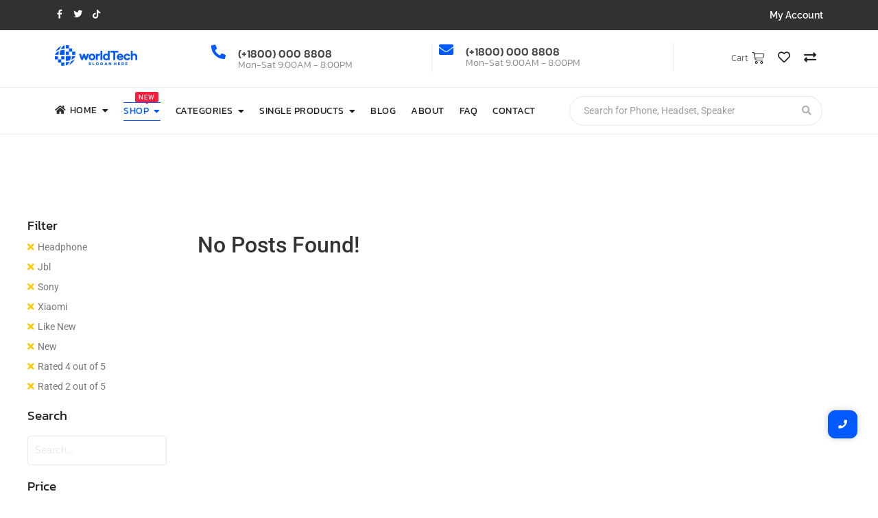

--- FILE ---
content_type: text/html; charset=UTF-8
request_url: https://demosites.royal-elementor-addons.com/estore-v1/shop-estore-v1/?wprfilters&filter_rating=4&filter_product_cat=phone&filter_product_tag=jbl%2Csony%2Cxiaomi&filter_condition=like-new%2Cnew
body_size: 30689
content:
<!DOCTYPE html>
<html lang="en-US">
<head>
	<meta charset="UTF-8">
		<title>Shop &#8211; Estore</title>
<meta name='robots' content='max-image-preview:large' />
	<style>img:is([sizes="auto" i], [sizes^="auto," i]) { contain-intrinsic-size: 3000px 1500px }</style>
	<link rel="alternate" type="application/rss+xml" title="Estore &raquo; Feed" href="https://demosites.royal-elementor-addons.com/estore-v1/feed/" />
<link rel="alternate" type="application/rss+xml" title="Estore &raquo; Comments Feed" href="https://demosites.royal-elementor-addons.com/estore-v1/comments/feed/" />
<link rel="alternate" type="application/rss+xml" title="Estore &raquo; Products Feed" href="https://demosites.royal-elementor-addons.com/estore-v1/shop-estore-v1/feed/" />
<script type="text/javascript">
/* <![CDATA[ */
window._wpemojiSettings = {"baseUrl":"https:\/\/s.w.org\/images\/core\/emoji\/15.1.0\/72x72\/","ext":".png","svgUrl":"https:\/\/s.w.org\/images\/core\/emoji\/15.1.0\/svg\/","svgExt":".svg","source":{"concatemoji":"https:\/\/demosites.royal-elementor-addons.com\/estore-v1\/wp-includes\/js\/wp-emoji-release.min.js?ver=a5c78ebe4b1682e7a744841dad790f52"}};
/*! This file is auto-generated */
!function(i,n){var o,s,e;function c(e){try{var t={supportTests:e,timestamp:(new Date).valueOf()};sessionStorage.setItem(o,JSON.stringify(t))}catch(e){}}function p(e,t,n){e.clearRect(0,0,e.canvas.width,e.canvas.height),e.fillText(t,0,0);var t=new Uint32Array(e.getImageData(0,0,e.canvas.width,e.canvas.height).data),r=(e.clearRect(0,0,e.canvas.width,e.canvas.height),e.fillText(n,0,0),new Uint32Array(e.getImageData(0,0,e.canvas.width,e.canvas.height).data));return t.every(function(e,t){return e===r[t]})}function u(e,t,n){switch(t){case"flag":return n(e,"\ud83c\udff3\ufe0f\u200d\u26a7\ufe0f","\ud83c\udff3\ufe0f\u200b\u26a7\ufe0f")?!1:!n(e,"\ud83c\uddfa\ud83c\uddf3","\ud83c\uddfa\u200b\ud83c\uddf3")&&!n(e,"\ud83c\udff4\udb40\udc67\udb40\udc62\udb40\udc65\udb40\udc6e\udb40\udc67\udb40\udc7f","\ud83c\udff4\u200b\udb40\udc67\u200b\udb40\udc62\u200b\udb40\udc65\u200b\udb40\udc6e\u200b\udb40\udc67\u200b\udb40\udc7f");case"emoji":return!n(e,"\ud83d\udc26\u200d\ud83d\udd25","\ud83d\udc26\u200b\ud83d\udd25")}return!1}function f(e,t,n){var r="undefined"!=typeof WorkerGlobalScope&&self instanceof WorkerGlobalScope?new OffscreenCanvas(300,150):i.createElement("canvas"),a=r.getContext("2d",{willReadFrequently:!0}),o=(a.textBaseline="top",a.font="600 32px Arial",{});return e.forEach(function(e){o[e]=t(a,e,n)}),o}function t(e){var t=i.createElement("script");t.src=e,t.defer=!0,i.head.appendChild(t)}"undefined"!=typeof Promise&&(o="wpEmojiSettingsSupports",s=["flag","emoji"],n.supports={everything:!0,everythingExceptFlag:!0},e=new Promise(function(e){i.addEventListener("DOMContentLoaded",e,{once:!0})}),new Promise(function(t){var n=function(){try{var e=JSON.parse(sessionStorage.getItem(o));if("object"==typeof e&&"number"==typeof e.timestamp&&(new Date).valueOf()<e.timestamp+604800&&"object"==typeof e.supportTests)return e.supportTests}catch(e){}return null}();if(!n){if("undefined"!=typeof Worker&&"undefined"!=typeof OffscreenCanvas&&"undefined"!=typeof URL&&URL.createObjectURL&&"undefined"!=typeof Blob)try{var e="postMessage("+f.toString()+"("+[JSON.stringify(s),u.toString(),p.toString()].join(",")+"));",r=new Blob([e],{type:"text/javascript"}),a=new Worker(URL.createObjectURL(r),{name:"wpTestEmojiSupports"});return void(a.onmessage=function(e){c(n=e.data),a.terminate(),t(n)})}catch(e){}c(n=f(s,u,p))}t(n)}).then(function(e){for(var t in e)n.supports[t]=e[t],n.supports.everything=n.supports.everything&&n.supports[t],"flag"!==t&&(n.supports.everythingExceptFlag=n.supports.everythingExceptFlag&&n.supports[t]);n.supports.everythingExceptFlag=n.supports.everythingExceptFlag&&!n.supports.flag,n.DOMReady=!1,n.readyCallback=function(){n.DOMReady=!0}}).then(function(){return e}).then(function(){var e;n.supports.everything||(n.readyCallback(),(e=n.source||{}).concatemoji?t(e.concatemoji):e.wpemoji&&e.twemoji&&(t(e.twemoji),t(e.wpemoji)))}))}((window,document),window._wpemojiSettings);
/* ]]> */
</script>
<style id='wp-emoji-styles-inline-css' type='text/css'>

	img.wp-smiley, img.emoji {
		display: inline !important;
		border: none !important;
		box-shadow: none !important;
		height: 1em !important;
		width: 1em !important;
		margin: 0 0.07em !important;
		vertical-align: -0.1em !important;
		background: none !important;
		padding: 0 !important;
	}
</style>
<link rel='stylesheet' id='wp-block-library-css' href='https://demosites.royal-elementor-addons.com/estore-v1/wp-includes/css/dist/block-library/style.min.css?ver=a5c78ebe4b1682e7a744841dad790f52' type='text/css' media='all' />
<style id='classic-theme-styles-inline-css' type='text/css'>
/*! This file is auto-generated */
.wp-block-button__link{color:#fff;background-color:#32373c;border-radius:9999px;box-shadow:none;text-decoration:none;padding:calc(.667em + 2px) calc(1.333em + 2px);font-size:1.125em}.wp-block-file__button{background:#32373c;color:#fff;text-decoration:none}
</style>
<style id='global-styles-inline-css' type='text/css'>
:root{--wp--preset--aspect-ratio--square: 1;--wp--preset--aspect-ratio--4-3: 4/3;--wp--preset--aspect-ratio--3-4: 3/4;--wp--preset--aspect-ratio--3-2: 3/2;--wp--preset--aspect-ratio--2-3: 2/3;--wp--preset--aspect-ratio--16-9: 16/9;--wp--preset--aspect-ratio--9-16: 9/16;--wp--preset--color--black: #000000;--wp--preset--color--cyan-bluish-gray: #abb8c3;--wp--preset--color--white: #ffffff;--wp--preset--color--pale-pink: #f78da7;--wp--preset--color--vivid-red: #cf2e2e;--wp--preset--color--luminous-vivid-orange: #ff6900;--wp--preset--color--luminous-vivid-amber: #fcb900;--wp--preset--color--light-green-cyan: #7bdcb5;--wp--preset--color--vivid-green-cyan: #00d084;--wp--preset--color--pale-cyan-blue: #8ed1fc;--wp--preset--color--vivid-cyan-blue: #0693e3;--wp--preset--color--vivid-purple: #9b51e0;--wp--preset--gradient--vivid-cyan-blue-to-vivid-purple: linear-gradient(135deg,rgba(6,147,227,1) 0%,rgb(155,81,224) 100%);--wp--preset--gradient--light-green-cyan-to-vivid-green-cyan: linear-gradient(135deg,rgb(122,220,180) 0%,rgb(0,208,130) 100%);--wp--preset--gradient--luminous-vivid-amber-to-luminous-vivid-orange: linear-gradient(135deg,rgba(252,185,0,1) 0%,rgba(255,105,0,1) 100%);--wp--preset--gradient--luminous-vivid-orange-to-vivid-red: linear-gradient(135deg,rgba(255,105,0,1) 0%,rgb(207,46,46) 100%);--wp--preset--gradient--very-light-gray-to-cyan-bluish-gray: linear-gradient(135deg,rgb(238,238,238) 0%,rgb(169,184,195) 100%);--wp--preset--gradient--cool-to-warm-spectrum: linear-gradient(135deg,rgb(74,234,220) 0%,rgb(151,120,209) 20%,rgb(207,42,186) 40%,rgb(238,44,130) 60%,rgb(251,105,98) 80%,rgb(254,248,76) 100%);--wp--preset--gradient--blush-light-purple: linear-gradient(135deg,rgb(255,206,236) 0%,rgb(152,150,240) 100%);--wp--preset--gradient--blush-bordeaux: linear-gradient(135deg,rgb(254,205,165) 0%,rgb(254,45,45) 50%,rgb(107,0,62) 100%);--wp--preset--gradient--luminous-dusk: linear-gradient(135deg,rgb(255,203,112) 0%,rgb(199,81,192) 50%,rgb(65,88,208) 100%);--wp--preset--gradient--pale-ocean: linear-gradient(135deg,rgb(255,245,203) 0%,rgb(182,227,212) 50%,rgb(51,167,181) 100%);--wp--preset--gradient--electric-grass: linear-gradient(135deg,rgb(202,248,128) 0%,rgb(113,206,126) 100%);--wp--preset--gradient--midnight: linear-gradient(135deg,rgb(2,3,129) 0%,rgb(40,116,252) 100%);--wp--preset--font-size--small: 13px;--wp--preset--font-size--medium: 20px;--wp--preset--font-size--large: 36px;--wp--preset--font-size--x-large: 42px;--wp--preset--spacing--20: 0.44rem;--wp--preset--spacing--30: 0.67rem;--wp--preset--spacing--40: 1rem;--wp--preset--spacing--50: 1.5rem;--wp--preset--spacing--60: 2.25rem;--wp--preset--spacing--70: 3.38rem;--wp--preset--spacing--80: 5.06rem;--wp--preset--shadow--natural: 6px 6px 9px rgba(0, 0, 0, 0.2);--wp--preset--shadow--deep: 12px 12px 50px rgba(0, 0, 0, 0.4);--wp--preset--shadow--sharp: 6px 6px 0px rgba(0, 0, 0, 0.2);--wp--preset--shadow--outlined: 6px 6px 0px -3px rgba(255, 255, 255, 1), 6px 6px rgba(0, 0, 0, 1);--wp--preset--shadow--crisp: 6px 6px 0px rgba(0, 0, 0, 1);}:where(.is-layout-flex){gap: 0.5em;}:where(.is-layout-grid){gap: 0.5em;}body .is-layout-flex{display: flex;}.is-layout-flex{flex-wrap: wrap;align-items: center;}.is-layout-flex > :is(*, div){margin: 0;}body .is-layout-grid{display: grid;}.is-layout-grid > :is(*, div){margin: 0;}:where(.wp-block-columns.is-layout-flex){gap: 2em;}:where(.wp-block-columns.is-layout-grid){gap: 2em;}:where(.wp-block-post-template.is-layout-flex){gap: 1.25em;}:where(.wp-block-post-template.is-layout-grid){gap: 1.25em;}.has-black-color{color: var(--wp--preset--color--black) !important;}.has-cyan-bluish-gray-color{color: var(--wp--preset--color--cyan-bluish-gray) !important;}.has-white-color{color: var(--wp--preset--color--white) !important;}.has-pale-pink-color{color: var(--wp--preset--color--pale-pink) !important;}.has-vivid-red-color{color: var(--wp--preset--color--vivid-red) !important;}.has-luminous-vivid-orange-color{color: var(--wp--preset--color--luminous-vivid-orange) !important;}.has-luminous-vivid-amber-color{color: var(--wp--preset--color--luminous-vivid-amber) !important;}.has-light-green-cyan-color{color: var(--wp--preset--color--light-green-cyan) !important;}.has-vivid-green-cyan-color{color: var(--wp--preset--color--vivid-green-cyan) !important;}.has-pale-cyan-blue-color{color: var(--wp--preset--color--pale-cyan-blue) !important;}.has-vivid-cyan-blue-color{color: var(--wp--preset--color--vivid-cyan-blue) !important;}.has-vivid-purple-color{color: var(--wp--preset--color--vivid-purple) !important;}.has-black-background-color{background-color: var(--wp--preset--color--black) !important;}.has-cyan-bluish-gray-background-color{background-color: var(--wp--preset--color--cyan-bluish-gray) !important;}.has-white-background-color{background-color: var(--wp--preset--color--white) !important;}.has-pale-pink-background-color{background-color: var(--wp--preset--color--pale-pink) !important;}.has-vivid-red-background-color{background-color: var(--wp--preset--color--vivid-red) !important;}.has-luminous-vivid-orange-background-color{background-color: var(--wp--preset--color--luminous-vivid-orange) !important;}.has-luminous-vivid-amber-background-color{background-color: var(--wp--preset--color--luminous-vivid-amber) !important;}.has-light-green-cyan-background-color{background-color: var(--wp--preset--color--light-green-cyan) !important;}.has-vivid-green-cyan-background-color{background-color: var(--wp--preset--color--vivid-green-cyan) !important;}.has-pale-cyan-blue-background-color{background-color: var(--wp--preset--color--pale-cyan-blue) !important;}.has-vivid-cyan-blue-background-color{background-color: var(--wp--preset--color--vivid-cyan-blue) !important;}.has-vivid-purple-background-color{background-color: var(--wp--preset--color--vivid-purple) !important;}.has-black-border-color{border-color: var(--wp--preset--color--black) !important;}.has-cyan-bluish-gray-border-color{border-color: var(--wp--preset--color--cyan-bluish-gray) !important;}.has-white-border-color{border-color: var(--wp--preset--color--white) !important;}.has-pale-pink-border-color{border-color: var(--wp--preset--color--pale-pink) !important;}.has-vivid-red-border-color{border-color: var(--wp--preset--color--vivid-red) !important;}.has-luminous-vivid-orange-border-color{border-color: var(--wp--preset--color--luminous-vivid-orange) !important;}.has-luminous-vivid-amber-border-color{border-color: var(--wp--preset--color--luminous-vivid-amber) !important;}.has-light-green-cyan-border-color{border-color: var(--wp--preset--color--light-green-cyan) !important;}.has-vivid-green-cyan-border-color{border-color: var(--wp--preset--color--vivid-green-cyan) !important;}.has-pale-cyan-blue-border-color{border-color: var(--wp--preset--color--pale-cyan-blue) !important;}.has-vivid-cyan-blue-border-color{border-color: var(--wp--preset--color--vivid-cyan-blue) !important;}.has-vivid-purple-border-color{border-color: var(--wp--preset--color--vivid-purple) !important;}.has-vivid-cyan-blue-to-vivid-purple-gradient-background{background: var(--wp--preset--gradient--vivid-cyan-blue-to-vivid-purple) !important;}.has-light-green-cyan-to-vivid-green-cyan-gradient-background{background: var(--wp--preset--gradient--light-green-cyan-to-vivid-green-cyan) !important;}.has-luminous-vivid-amber-to-luminous-vivid-orange-gradient-background{background: var(--wp--preset--gradient--luminous-vivid-amber-to-luminous-vivid-orange) !important;}.has-luminous-vivid-orange-to-vivid-red-gradient-background{background: var(--wp--preset--gradient--luminous-vivid-orange-to-vivid-red) !important;}.has-very-light-gray-to-cyan-bluish-gray-gradient-background{background: var(--wp--preset--gradient--very-light-gray-to-cyan-bluish-gray) !important;}.has-cool-to-warm-spectrum-gradient-background{background: var(--wp--preset--gradient--cool-to-warm-spectrum) !important;}.has-blush-light-purple-gradient-background{background: var(--wp--preset--gradient--blush-light-purple) !important;}.has-blush-bordeaux-gradient-background{background: var(--wp--preset--gradient--blush-bordeaux) !important;}.has-luminous-dusk-gradient-background{background: var(--wp--preset--gradient--luminous-dusk) !important;}.has-pale-ocean-gradient-background{background: var(--wp--preset--gradient--pale-ocean) !important;}.has-electric-grass-gradient-background{background: var(--wp--preset--gradient--electric-grass) !important;}.has-midnight-gradient-background{background: var(--wp--preset--gradient--midnight) !important;}.has-small-font-size{font-size: var(--wp--preset--font-size--small) !important;}.has-medium-font-size{font-size: var(--wp--preset--font-size--medium) !important;}.has-large-font-size{font-size: var(--wp--preset--font-size--large) !important;}.has-x-large-font-size{font-size: var(--wp--preset--font-size--x-large) !important;}
:where(.wp-block-post-template.is-layout-flex){gap: 1.25em;}:where(.wp-block-post-template.is-layout-grid){gap: 1.25em;}
:where(.wp-block-columns.is-layout-flex){gap: 2em;}:where(.wp-block-columns.is-layout-grid){gap: 2em;}
:root :where(.wp-block-pullquote){font-size: 1.5em;line-height: 1.6;}
</style>
<link rel='stylesheet' id='woocommerce-layout-css' href='https://demosites.royal-elementor-addons.com/estore-v1/wp-content/plugins/woocommerce/assets/css/woocommerce-layout.css?ver=9.8.6' type='text/css' media='all' />
<link rel='stylesheet' id='woocommerce-smallscreen-css' href='https://demosites.royal-elementor-addons.com/estore-v1/wp-content/plugins/woocommerce/assets/css/woocommerce-smallscreen.css?ver=9.8.6' type='text/css' media='only screen and (max-width: 768px)' />
<link rel='stylesheet' id='woocommerce-general-css' href='https://demosites.royal-elementor-addons.com/estore-v1/wp-content/plugins/woocommerce/assets/css/woocommerce.css?ver=9.8.6' type='text/css' media='all' />
<style id='woocommerce-inline-inline-css' type='text/css'>
.woocommerce form .form-row .required { visibility: visible; }
</style>
<link rel='stylesheet' id='e-animation-grow-css' href='https://demosites.royal-elementor-addons.com/estore-v1/wp-content/plugins/elementor/assets/lib/animations/styles/e-animation-grow.min.css?ver=3.29.0' type='text/css' media='all' />
<link rel='stylesheet' id='elementor-frontend-css' href='https://demosites.royal-elementor-addons.com/estore-v1/wp-content/uploads/sites/54/elementor/css/custom-frontend.min.css?ver=1747731776' type='text/css' media='all' />
<link rel='stylesheet' id='widget-social-icons-css' href='https://demosites.royal-elementor-addons.com/estore-v1/wp-content/plugins/elementor/assets/css/widget-social-icons.min.css?ver=3.29.0' type='text/css' media='all' />
<link rel='stylesheet' id='e-apple-webkit-css' href='https://demosites.royal-elementor-addons.com/estore-v1/wp-content/uploads/sites/54/elementor/css/custom-apple-webkit.min.css?ver=1747731776' type='text/css' media='all' />
<link rel='stylesheet' id='widget-icon-box-css' href='https://demosites.royal-elementor-addons.com/estore-v1/wp-content/uploads/sites/54/elementor/css/custom-widget-icon-box.min.css?ver=1747731776' type='text/css' media='all' />
<link rel='stylesheet' id='widget-divider-css' href='https://demosites.royal-elementor-addons.com/estore-v1/wp-content/plugins/elementor/assets/css/widget-divider.min.css?ver=3.29.0' type='text/css' media='all' />
<link rel='stylesheet' id='e-animation-shake-css' href='https://demosites.royal-elementor-addons.com/estore-v1/wp-content/plugins/elementor/assets/lib/animations/styles/shake.min.css?ver=3.29.0' type='text/css' media='all' />
<link rel='stylesheet' id='elementor-post-42-css' href='https://demosites.royal-elementor-addons.com/estore-v1/wp-content/uploads/sites/54/elementor/css/post-42.css?ver=1747731776' type='text/css' media='all' />
<link rel='stylesheet' id='widget-heading-css' href='https://demosites.royal-elementor-addons.com/estore-v1/wp-content/plugins/elementor/assets/css/widget-heading.min.css?ver=3.29.0' type='text/css' media='all' />
<link rel='stylesheet' id='elementor-post-46-css' href='https://demosites.royal-elementor-addons.com/estore-v1/wp-content/uploads/sites/54/elementor/css/post-46.css?ver=1747731776' type='text/css' media='all' />
<link rel='stylesheet' id='elementor-post-50-css' href='https://demosites.royal-elementor-addons.com/estore-v1/wp-content/uploads/sites/54/elementor/css/post-50.css?ver=1747732188' type='text/css' media='all' />
<link rel='stylesheet' id='brands-styles-css' href='https://demosites.royal-elementor-addons.com/estore-v1/wp-content/plugins/woocommerce/assets/css/brands.css?ver=9.8.6' type='text/css' media='all' />
<link rel='stylesheet' id='royal-elementor-kit-style-css' href='https://demosites.royal-elementor-addons.com/estore-v1/wp-content/themes/royal-elementor-kit/style.css?ver=1.0' type='text/css' media='all' />
<link rel='stylesheet' id='wpr-animations-css-css' href='https://demosites.royal-elementor-addons.com/estore-v1/wp-content/plugins/royal-elementor-addons/assets/css/lib/animations/wpr-animations.min.css?ver=1.7.10411111' type='text/css' media='all' />
<link rel='stylesheet' id='wpr-link-animations-css-css' href='https://demosites.royal-elementor-addons.com/estore-v1/wp-content/plugins/royal-elementor-addons/assets/css/lib/animations/wpr-link-animations.min.css?ver=1.7.10411111' type='text/css' media='all' />
<link rel='stylesheet' id='wpr-loading-animations-css-css' href='https://demosites.royal-elementor-addons.com/estore-v1/wp-content/plugins/royal-elementor-addons/assets/css/lib/animations/loading-animations.min.css?ver=1.7.10411111' type='text/css' media='all' />
<link rel='stylesheet' id='wpr-button-animations-css-css' href='https://demosites.royal-elementor-addons.com/estore-v1/wp-content/plugins/royal-elementor-addons/assets/css/lib/animations/button-animations.min.css?ver=1.7.10411111' type='text/css' media='all' />
<link rel='stylesheet' id='wpr-text-animations-css-css' href='https://demosites.royal-elementor-addons.com/estore-v1/wp-content/plugins/royal-elementor-addons/assets/css/lib/animations/text-animations.min.css?ver=1.7.10411111' type='text/css' media='all' />
<link rel='stylesheet' id='wpr-lightgallery-css-css' href='https://demosites.royal-elementor-addons.com/estore-v1/wp-content/plugins/royal-elementor-addons/assets/css/lib/lightgallery/lightgallery.min.css?ver=1.7.10411111' type='text/css' media='all' />
<link rel='stylesheet' id='wpr-addons-css-css' href='https://demosites.royal-elementor-addons.com/estore-v1/wp-content/plugins/royal-elementor-addons/assets/css/frontend.min.css?ver=1.7.10411111' type='text/css' media='all' />
<link rel='stylesheet' id='font-awesome-5-all-css' href='https://demosites.royal-elementor-addons.com/estore-v1/wp-content/plugins/elementor/assets/lib/font-awesome/css/all.min.css?ver=1.7.10411111' type='text/css' media='all' />
<link rel='stylesheet' id='elementor-gf-local-raleway-css' href='https://demosites.royal-elementor-addons.com/estore-v1/wp-content/uploads/sites/54/elementor/google-fonts/css/raleway.css?ver=1747731758' type='text/css' media='all' />
<link rel='stylesheet' id='elementor-gf-local-kanit-css' href='https://demosites.royal-elementor-addons.com/estore-v1/wp-content/uploads/sites/54/elementor/google-fonts/css/kanit.css?ver=1747731769' type='text/css' media='all' />
<link rel='stylesheet' id='elementor-gf-local-roboto-css' href='https://demosites.royal-elementor-addons.com/estore-v1/wp-content/uploads/sites/54/elementor/google-fonts/css/roboto.css?ver=1747731773' type='text/css' media='all' />
<link rel='stylesheet' id='elementor-icons-shared-0-css' href='https://demosites.royal-elementor-addons.com/estore-v1/wp-content/plugins/elementor/assets/lib/font-awesome/css/fontawesome.min.css?ver=5.15.3' type='text/css' media='all' />
<link rel='stylesheet' id='elementor-icons-fa-brands-css' href='https://demosites.royal-elementor-addons.com/estore-v1/wp-content/plugins/elementor/assets/lib/font-awesome/css/brands.min.css?ver=5.15.3' type='text/css' media='all' />
<link rel='stylesheet' id='elementor-icons-fa-solid-css' href='https://demosites.royal-elementor-addons.com/estore-v1/wp-content/plugins/elementor/assets/lib/font-awesome/css/solid.min.css?ver=5.15.3' type='text/css' media='all' />
<script type="text/javascript" data-cfasync="false" src="https://demosites.royal-elementor-addons.com/estore-v1/wp-includes/js/jquery/jquery.min.js?ver=3.7.1" id="jquery-core-js"></script>
<script type="text/javascript" data-cfasync="false" src="https://demosites.royal-elementor-addons.com/estore-v1/wp-includes/js/jquery/jquery-migrate.min.js?ver=3.4.1" id="jquery-migrate-js"></script>
<script type="text/javascript" src="https://demosites.royal-elementor-addons.com/estore-v1/wp-content/plugins/woocommerce/assets/js/jquery-blockui/jquery.blockUI.min.js?ver=2.7.0-wc.9.8.6" id="jquery-blockui-js" defer="defer" data-wp-strategy="defer"></script>
<script type="text/javascript" id="wc-add-to-cart-js-extra">
/* <![CDATA[ */
var wc_add_to_cart_params = {"ajax_url":"\/estore-v1\/wp-admin\/admin-ajax.php","wc_ajax_url":"\/estore-v1\/?wc-ajax=%%endpoint%%","i18n_view_cart":"View cart","cart_url":"https:\/\/demosites.royal-elementor-addons.com\/estore-v1\/cart-estore-v1\/","is_cart":"","cart_redirect_after_add":"no"};
/* ]]> */
</script>
<script type="text/javascript" src="https://demosites.royal-elementor-addons.com/estore-v1/wp-content/plugins/woocommerce/assets/js/frontend/add-to-cart.min.js?ver=9.8.6" id="wc-add-to-cart-js" defer="defer" data-wp-strategy="defer"></script>
<script type="text/javascript" src="https://demosites.royal-elementor-addons.com/estore-v1/wp-content/plugins/woocommerce/assets/js/js-cookie/js.cookie.min.js?ver=2.1.4-wc.9.8.6" id="js-cookie-js" defer="defer" data-wp-strategy="defer"></script>
<script type="text/javascript" id="woocommerce-js-extra">
/* <![CDATA[ */
var woocommerce_params = {"ajax_url":"\/estore-v1\/wp-admin\/admin-ajax.php","wc_ajax_url":"\/estore-v1\/?wc-ajax=%%endpoint%%","i18n_password_show":"Show password","i18n_password_hide":"Hide password"};
/* ]]> */
</script>
<script type="text/javascript" src="https://demosites.royal-elementor-addons.com/estore-v1/wp-content/plugins/woocommerce/assets/js/frontend/woocommerce.min.js?ver=9.8.6" id="woocommerce-js" defer="defer" data-wp-strategy="defer"></script>
<script type="text/javascript" src="https://demosites.royal-elementor-addons.com/estore-v1/wp-content/plugins/royal-elementor-addons/assets/js/lib/perfect-scrollbar/perfect-scrollbar.min.js?ver=0.4.9" id="wpr-perfect-scroll-js-js"></script>
<link rel="https://api.w.org/" href="https://demosites.royal-elementor-addons.com/estore-v1/wp-json/" /><link rel="EditURI" type="application/rsd+xml" title="RSD" href="https://demosites.royal-elementor-addons.com/estore-v1/xmlrpc.php?rsd" />

<!-- start Simple Custom CSS and JS -->
<!-- Global site tag (gtag.js) - Google Analytics -->
<script async src="https://www.googletagmanager.com/gtag/js?id=UA-197819025-1"></script>
<script>
  window.dataLayer = window.dataLayer || [];
  function gtag(){dataLayer.push(arguments);}
  gtag('js', new Date());

  gtag('config', 'UA-197819025-1');
</script>


<!-- end Simple Custom CSS and JS -->
	<noscript><style>.woocommerce-product-gallery{ opacity: 1 !important; }</style></noscript>
	<meta name="generator" content="Elementor 3.29.0; features: additional_custom_breakpoints, e_local_google_fonts; settings: css_print_method-external, google_font-enabled, font_display-auto">
			<style>
				.e-con.e-parent:nth-of-type(n+4):not(.e-lazyloaded):not(.e-no-lazyload),
				.e-con.e-parent:nth-of-type(n+4):not(.e-lazyloaded):not(.e-no-lazyload) * {
					background-image: none !important;
				}
				@media screen and (max-height: 1024px) {
					.e-con.e-parent:nth-of-type(n+3):not(.e-lazyloaded):not(.e-no-lazyload),
					.e-con.e-parent:nth-of-type(n+3):not(.e-lazyloaded):not(.e-no-lazyload) * {
						background-image: none !important;
					}
				}
				@media screen and (max-height: 640px) {
					.e-con.e-parent:nth-of-type(n+2):not(.e-lazyloaded):not(.e-no-lazyload),
					.e-con.e-parent:nth-of-type(n+2):not(.e-lazyloaded):not(.e-no-lazyload) * {
						background-image: none !important;
					}
				}
			</style>
			<style id="wpr_lightbox_styles">
				.lg-backdrop {
					background-color: rgba(0,0,0,0.6) !important;
				}
				.lg-toolbar,
				.lg-dropdown {
					background-color: rgba(0,0,0,0.8) !important;
				}
				.lg-dropdown:after {
					border-bottom-color: rgba(0,0,0,0.8) !important;
				}
				.lg-sub-html {
					background-color: rgba(0,0,0,0.8) !important;
				}
				.lg-thumb-outer,
				.lg-progress-bar {
					background-color: #444444 !important;
				}
				.lg-progress {
					background-color: #a90707 !important;
				}
				.lg-icon {
					color: #efefef !important;
					font-size: 20px !important;
				}
				.lg-icon.lg-toogle-thumb {
					font-size: 24px !important;
				}
				.lg-icon:hover,
				.lg-dropdown-text:hover {
					color: #ffffff !important;
				}
				.lg-sub-html,
				.lg-dropdown-text {
					color: #efefef !important;
					font-size: 14px !important;
				}
				#lg-counter {
					color: #efefef !important;
					font-size: 14px !important;
				}
				.lg-prev,
				.lg-next {
					font-size: 35px !important;
				}

				/* Defaults */
				.lg-icon {
				background-color: transparent !important;
				}

				#lg-counter {
				opacity: 0.9;
				}

				.lg-thumb-outer {
				padding: 0 10px;
				}

				.lg-thumb-item {
				border-radius: 0 !important;
				border: none !important;
				opacity: 0.5;
				}

				.lg-thumb-item.active {
					opacity: 1;
				}
	         </style>	<meta name="viewport" content="width=device-width, initial-scale=1.0, viewport-fit=cover" /></head>

<body class="archive post-type-archive post-type-archive-product wp-embed-responsive wp-theme-royal-elementor-kit theme-royal-elementor-kit woocommerce-shop woocommerce woocommerce-page woocommerce-no-js elementor-default elementor-template-canvas elementor-kit-5">
	<style>.elementor-42 .elementor-element.elementor-element-c5012dd:not(.elementor-motion-effects-element-type-background), .elementor-42 .elementor-element.elementor-element-c5012dd > .elementor-motion-effects-container > .elementor-motion-effects-layer{background-color:#313131;}.elementor-42 .elementor-element.elementor-element-c5012dd{transition:background 0.3s, border 0.3s, border-radius 0.3s, box-shadow 0.3s;}.elementor-42 .elementor-element.elementor-element-c5012dd > .elementor-background-overlay{transition:background 0.3s, border-radius 0.3s, opacity 0.3s;}.elementor-bc-flex-widget .elementor-42 .elementor-element.elementor-element-f6059f1.elementor-column .elementor-widget-wrap{align-items:center;}.elementor-42 .elementor-element.elementor-element-f6059f1.elementor-column.elementor-element[data-element_type="column"] > .elementor-widget-wrap.elementor-element-populated{align-content:center;align-items:center;}.elementor-42 .elementor-element.elementor-element-90bc650{--grid-template-columns:repeat(0, auto);--icon-size:13px;--grid-column-gap:10px;--grid-row-gap:0px;}.elementor-42 .elementor-element.elementor-element-90bc650 .elementor-widget-container{text-align:left;}.elementor-42 .elementor-element.elementor-element-90bc650 .elementor-social-icon{background-color:#02010100;--icon-padding:0em;}.elementor-42 .elementor-element.elementor-element-90bc650 .elementor-social-icon i{color:#FFFFFF;}.elementor-42 .elementor-element.elementor-element-90bc650 .elementor-social-icon svg{fill:#FFFFFF;}.elementor-42 .elementor-element.elementor-element-90bc650 .elementor-social-icon:hover i{color:#025AFF;}.elementor-42 .elementor-element.elementor-element-90bc650 .elementor-social-icon:hover svg{fill:#025AFF;}.elementor-bc-flex-widget .elementor-42 .elementor-element.elementor-element-f6f23cf.elementor-column .elementor-widget-wrap{align-items:center;}.elementor-42 .elementor-element.elementor-element-f6f23cf.elementor-column.elementor-element[data-element_type="column"] > .elementor-widget-wrap.elementor-element-populated{align-content:center;align-items:center;}.elementor-42 .elementor-element.elementor-element-4a2a4c8 .wpr-button{background-color:#605BE500;-webkit-transition-duration:0.4s;transition-duration:0.4s;-webkit-animation-duration:0.4s;animation-duration:0.4s;border-color:#E8E8E8;border-style:none;border-radius:0px 0px 0px 0px;}	.elementor-42 .elementor-element.elementor-element-4a2a4c8 [class*="elementor-animation"]:hover,
								.elementor-42 .elementor-element.elementor-element-4a2a4c8 .wpr-button::before,
								.elementor-42 .elementor-element.elementor-element-4a2a4c8 .wpr-button::after{background-color:#4A45D200;}.elementor-42 .elementor-element.elementor-element-4a2a4c8 .wpr-button::before{-webkit-transition-duration:0.4s;transition-duration:0.4s;-webkit-animation-duration:0.4s;animation-duration:0.4s;}.elementor-42 .elementor-element.elementor-element-4a2a4c8 .wpr-button::after{-webkit-transition-duration:0.4s;transition-duration:0.4s;-webkit-animation-duration:0.4s;animation-duration:0.4s;color:#025AFF;padding:0px 0px 0px 0px;}.elementor-42 .elementor-element.elementor-element-4a2a4c8 .wpr-button .wpr-button-icon{-webkit-transition-duration:0.4s;transition-duration:0.4s;}.elementor-42 .elementor-element.elementor-element-4a2a4c8 .wpr-button .wpr-button-icon svg{-webkit-transition-duration:0.4s;transition-duration:0.4s;}.elementor-42 .elementor-element.elementor-element-4a2a4c8 .wpr-button .wpr-button-text{-webkit-transition-duration:0.4s;transition-duration:0.4s;-webkit-animation-duration:0.4s;animation-duration:0.4s;}.elementor-42 .elementor-element.elementor-element-4a2a4c8 .wpr-button .wpr-button-content{-webkit-transition-duration:0.4s;transition-duration:0.4s;-webkit-animation-duration:0.4s;animation-duration:0.4s;}.elementor-42 .elementor-element.elementor-element-4a2a4c8 .wpr-button-wrap{max-width:101px;}.elementor-42 .elementor-element.elementor-element-4a2a4c8{text-align:right;}.elementor-42 .elementor-element.elementor-element-4a2a4c8 .wpr-button-content{-webkit-justify-content:flex-end;justify-content:flex-end;}.elementor-42 .elementor-element.elementor-element-4a2a4c8 .wpr-button-text{-webkit-justify-content:flex-end;justify-content:flex-end;color:#FFFFFF;}.elementor-42 .elementor-element.elementor-element-4a2a4c8 .wpr-button-icon{font-size:18px;}.elementor-42 .elementor-element.elementor-element-4a2a4c8 .wpr-button-icon svg{width:18px;height:18px;}.elementor-42 .elementor-element.elementor-element-4a2a4c8.wpr-button-icon-position-left .wpr-button-icon{margin-right:12px;}.elementor-42 .elementor-element.elementor-element-4a2a4c8.wpr-button-icon-position-right .wpr-button-icon{margin-left:12px;}.elementor-42 .elementor-element.elementor-element-4a2a4c8.wpr-button-icon-style-inline .wpr-button-icon{color:#FFFFFF;}.elementor-42 .elementor-element.elementor-element-4a2a4c8.wpr-button-icon-style-inline .wpr-button-icon svg{fill:#FFFFFF;}.elementor-42 .elementor-element.elementor-element-4a2a4c8 .wpr-button-text,.elementor-42 .elementor-element.elementor-element-4a2a4c8 .wpr-button::after{font-family:"Raleway", Sans-serif;font-size:14px;font-weight:600;}.elementor-42 .elementor-element.elementor-element-4a2a4c8 .wpr-button:hover .wpr-button-text{color:#025AFF;}.elementor-42 .elementor-element.elementor-element-4a2a4c8.wpr-button-icon-style-inline .wpr-button:hover .wpr-button-icon{color:#025AFF;}.elementor-42 .elementor-element.elementor-element-4a2a4c8.wpr-button-icon-style-inline .wpr-button:hover .wpr-button-icon svg{fill:#025AFF;}.elementor-42 .elementor-element.elementor-element-4a2a4c8 .wpr-button:hover{border-color:#E8E8E8;}.elementor-42 .elementor-element.elementor-element-4a2a4c8.wpr-button-icon-style-inline .wpr-button{padding:0px 0px 0px 0px;}.elementor-42 .elementor-element.elementor-element-4a2a4c8.wpr-button-icon-style-block .wpr-button-text{padding:0px 0px 0px 0px;}.elementor-42 .elementor-element.elementor-element-4a2a4c8.wpr-button-icon-style-inline-block .wpr-button-content{padding:0px 0px 0px 0px;}.elementor-42 .elementor-element.elementor-element-789d749{padding:10px 20px 10px 20px;}.elementor-bc-flex-widget .elementor-42 .elementor-element.elementor-element-5788d7f.elementor-column .elementor-widget-wrap{align-items:center;}.elementor-42 .elementor-element.elementor-element-5788d7f.elementor-column.elementor-element[data-element_type="column"] > .elementor-widget-wrap.elementor-element-populated{align-content:center;align-items:center;}.elementor-42 .elementor-element.elementor-element-8b22f17{text-align:left;}.elementor-42 .elementor-element.elementor-element-8b22f17 .wpr-logo{padding:0px 0px 0px 0px;border-radius:2px 2px 2px 2px;}.elementor-42 .elementor-element.elementor-element-8b22f17 .wpr-logo-image{max-width:120px;}.elementor-42 .elementor-element.elementor-element-8b22f17.wpr-logo-position-left .wpr-logo-image{margin-right:0px;}.elementor-42 .elementor-element.elementor-element-8b22f17.wpr-logo-position-right .wpr-logo-image{margin-left:0px;}.elementor-42 .elementor-element.elementor-element-8b22f17.wpr-logo-position-center .wpr-logo-image{margin-bottom:0px;}.elementor-42 .elementor-element.elementor-element-8b22f17 .wpr-logo-image img{-webkit-transition-duration:0.7s;transition-duration:0.7s;}.elementor-42 .elementor-element.elementor-element-8b22f17 .wpr-logo-title{color:#605BE5;margin:0 0 0px;}.elementor-42 .elementor-element.elementor-element-8b22f17 .wpr-logo-description{color:#888888;}.elementor-bc-flex-widget .elementor-42 .elementor-element.elementor-element-4f80660.elementor-column .elementor-widget-wrap{align-items:center;}.elementor-42 .elementor-element.elementor-element-4f80660.elementor-column.elementor-element[data-element_type="column"] > .elementor-widget-wrap.elementor-element-populated{align-content:center;align-items:center;}.elementor-widget-icon-box.elementor-view-stacked .elementor-icon{background-color:var( --e-global-color-primary );}.elementor-widget-icon-box.elementor-view-framed .elementor-icon, .elementor-widget-icon-box.elementor-view-default .elementor-icon{fill:var( --e-global-color-primary );color:var( --e-global-color-primary );border-color:var( --e-global-color-primary );}.elementor-widget-icon-box .elementor-icon-box-title, .elementor-widget-icon-box .elementor-icon-box-title a{font-family:var( --e-global-typography-primary-font-family ), Sans-serif;font-weight:var( --e-global-typography-primary-font-weight );}.elementor-widget-icon-box .elementor-icon-box-title{color:var( --e-global-color-primary );}.elementor-widget-icon-box:has(:hover) .elementor-icon-box-title,
					 .elementor-widget-icon-box:has(:focus) .elementor-icon-box-title{color:var( --e-global-color-primary );}.elementor-widget-icon-box .elementor-icon-box-description{font-family:var( --e-global-typography-text-font-family ), Sans-serif;font-weight:var( --e-global-typography-text-font-weight );color:var( --e-global-color-text );}.elementor-42 .elementor-element.elementor-element-d5dc9b9 > .elementor-widget-container{border-style:solid;border-width:0px 1px 0px 0px;border-color:#E9E9E9;}.elementor-42 .elementor-element.elementor-element-d5dc9b9{--icon-box-icon-margin:18px;}.elementor-42 .elementor-element.elementor-element-d5dc9b9 .elementor-icon-box-title{margin-bottom:0px;color:#444444;}.elementor-42 .elementor-element.elementor-element-d5dc9b9.elementor-view-stacked .elementor-icon{background-color:#025AFF;}.elementor-42 .elementor-element.elementor-element-d5dc9b9.elementor-view-framed .elementor-icon, .elementor-42 .elementor-element.elementor-element-d5dc9b9.elementor-view-default .elementor-icon{fill:#025AFF;color:#025AFF;border-color:#025AFF;}.elementor-42 .elementor-element.elementor-element-d5dc9b9 .elementor-icon{font-size:21px;}.elementor-42 .elementor-element.elementor-element-d5dc9b9 .elementor-icon-box-title, .elementor-42 .elementor-element.elementor-element-d5dc9b9 .elementor-icon-box-title a{font-family:"Kanit", Sans-serif;font-size:16px;font-weight:500;line-height:0.7em;}.elementor-42 .elementor-element.elementor-element-d5dc9b9 .elementor-icon-box-description{font-family:"Kanit", Sans-serif;font-size:14px;font-weight:300;color:#8D8D8D;}.elementor-bc-flex-widget .elementor-42 .elementor-element.elementor-element-d32398b.elementor-column .elementor-widget-wrap{align-items:center;}.elementor-42 .elementor-element.elementor-element-d32398b.elementor-column.elementor-element[data-element_type="column"] > .elementor-widget-wrap.elementor-element-populated{align-content:center;align-items:center;}.elementor-42 .elementor-element.elementor-element-d32398b > .elementor-element-populated{padding:0px 0px 5px 0px;}.elementor-42 .elementor-element.elementor-element-e3a41fe > .elementor-widget-container{border-style:solid;border-width:0px 1px 0px 0px;border-color:#E9E9E9;}.elementor-42 .elementor-element.elementor-element-e3a41fe{--icon-box-icon-margin:18px;}.elementor-42 .elementor-element.elementor-element-e3a41fe .elementor-icon-box-title{margin-bottom:0px;color:#444444;}.elementor-42 .elementor-element.elementor-element-e3a41fe.elementor-view-stacked .elementor-icon{background-color:#025AFF;}.elementor-42 .elementor-element.elementor-element-e3a41fe.elementor-view-framed .elementor-icon, .elementor-42 .elementor-element.elementor-element-e3a41fe.elementor-view-default .elementor-icon{fill:#025AFF;color:#025AFF;border-color:#025AFF;}.elementor-42 .elementor-element.elementor-element-e3a41fe .elementor-icon{font-size:21px;}.elementor-42 .elementor-element.elementor-element-e3a41fe .elementor-icon-box-title, .elementor-42 .elementor-element.elementor-element-e3a41fe .elementor-icon-box-title a{font-family:"Kanit", Sans-serif;font-size:16px;font-weight:500;line-height:0.7em;}.elementor-42 .elementor-element.elementor-element-e3a41fe .elementor-icon-box-description{font-family:"Kanit", Sans-serif;font-size:14px;font-weight:300;color:#8D8D8D;}.elementor-bc-flex-widget .elementor-42 .elementor-element.elementor-element-3077235.elementor-column .elementor-widget-wrap{align-items:center;}.elementor-42 .elementor-element.elementor-element-3077235.elementor-column.elementor-element[data-element_type="column"] > .elementor-widget-wrap.elementor-element-populated{align-content:center;align-items:center;}.elementor-42 .elementor-element.elementor-element-3077235.elementor-column > .elementor-widget-wrap{justify-content:flex-end;}.elementor-42 .elementor-element.elementor-element-e4f6647 .wpr-mini-cart{right:0;background-color:#FFF;padding:15px 15px 15px 15px;}.elementor-42 .elementor-element.elementor-element-e4f6647.wpr-mini-cart-sidebar .wpr-shopping-cart-inner-wrap{right:0;}.elementor-42 .elementor-element.elementor-element-e4f6647{width:auto;max-width:auto;}.elementor-42 .elementor-element.elementor-element-e4f6647 .wpr-mini-cart-wrap{text-align:right;}.elementor-42 .elementor-element.elementor-element-e4f6647 .woocommerce-mini-cart-item{border-bottom-color:#E8E8E8;border-bottom-style:none;border-bottom-width:1px;margin-bottom:10px;padding-bottom:10px;padding-top:0;}.elementor-42 .elementor-element.elementor-element-e4f6647 .woocommerce-mini-cart__total{border-bottom-color:#E8E8E8;border-bottom-style:none;border-bottom-width:1px;}.elementor-42 .elementor-element.elementor-element-e4f6647 .wpr-mini-cart-btn-icon{color:#222222;font-size:18px;}.elementor-42 .elementor-element.elementor-element-e4f6647 .wpr-mini-cart-btn-icon svg{fill:#222222;width:18px;height:18px;}.elementor-42 .elementor-element.elementor-element-e4f6647 .wpr-mini-cart-toggle-btn{color:#606060;background-color:#FFFFFF00;border-color:#E8E8E8;padding:10px 10px 10px 10px;border-style:none;border-radius:0px 0px 0px 0px;}.elementor-42 .elementor-element.elementor-element-e4f6647 .wpr-mini-cart-toggle-btn, .elementor-42 .elementor-element.elementor-element-e4f6647 .wpr-mini-cart-icon-count{font-family:"Kanit", Sans-serif;font-size:13px;font-weight:300;font-style:normal;}.elementor-42 .elementor-element.elementor-element-e4f6647 .wpr-mini-cart-btn-text{margin-right:5px;}.elementor-42 .elementor-element.elementor-element-e4f6647 .wpr-mini-cart-btn-price{margin-right:5px;}.elementor-42 .elementor-element.elementor-element-e4f6647 .wpr-mini-cart-icon-count{color:#FFF;background-color:#025AFF;font-size:12px;width:18px;height:18px;bottom:65%;left:65%;}.elementor-42 .elementor-element.elementor-element-e4f6647 .wpr-mini-cart-wrap .woocommerce-mini-cart-item{grid-template-columns:22% auto;}.elementor-42 .elementor-element.elementor-element-e4f6647 .wpr-mini-cart-image{margin-right:15px;}.elementor-42 .elementor-element.elementor-element-e4f6647 .wpr-close-cart span:before{color:#777777;font-size:19px;}.elementor-42 .elementor-element.elementor-element-e4f6647 .wpr-close-cart{margin-bottom:30px;}.elementor-42 .elementor-element.elementor-element-e4f6647 .wpr-close-cart h2{color:#222222;font-family:"Kanit", Sans-serif;font-size:20px;font-weight:400;}.elementor-42 .elementor-element.elementor-element-e4f6647 .woocommerce-mini-cart-item a{color:#222222;font-family:"Kanit", Sans-serif;font-size:16px;font-weight:400;line-height:1.1em;}.elementor-42 .elementor-element.elementor-element-e4f6647 .woocommerce-mini-cart-item a:hover{color:#222222;}.elementor-42 .elementor-element.elementor-element-e4f6647 dl.variation dt{color:#777777;}.elementor-42 .elementor-element.elementor-element-e4f6647 dl.variation dd{color:#777777;}.elementor-42 .elementor-element.elementor-element-e4f6647 .quantity{color:#777777;}.elementor-42 .elementor-element.elementor-element-e4f6647 .quantity .woocommerce-Price-amount{color:#777777;}.elementor-42 .elementor-element.elementor-element-e4f6647 .quantity, .elementor-42 .elementor-element.elementor-element-e4f6647 .quantity .woocommerce-Price-amount{font-family:"Kanit", Sans-serif;font-size:14px;font-weight:300;}.elementor-42 .elementor-element.elementor-element-e4f6647 .wpr-mini-cart .woocommerce-mini-cart__total{color:#222222;text-align:center;}.elementor-42 .elementor-element.elementor-element-e4f6647 .woocommerce-mini-cart__empty-message{color:#222222;}.elementor-42 .elementor-element.elementor-element-e4f6647 .wpr-mini-cart .woocommerce-mini-cart__total, .elementor-42 .elementor-element.elementor-element-e4f6647 .woocommerce-mini-cart__empty-message{font-family:"Kanit", Sans-serif;font-size:18px;font-weight:300;}.elementor-42 .elementor-element.elementor-element-e4f6647.wpr-mini-cart-sidebar .widget_shopping_cart_content{background-color:#FFF;width:375px;padding:0 15px 15px 15px;}.elementor-42 .elementor-element.elementor-element-e4f6647.wpr-mini-cart-sidebar .wpr-shopping-cart-inner-wrap {background-color:#FFF;width:375px;}.elementor-42 .elementor-element.elementor-element-e4f6647.wpr-mini-cart-sidebar .wpr-shopping-cart-wrap {background:#070707C4;}.elementor-42 .elementor-element.elementor-element-e4f6647 .wpr-mini-cart .woocommerce-mini-cart::-webkit-scrollbar-thumb{border-right-color:#EFEFEF !important;border-right:3px solid;}.elementor-42 .elementor-element.elementor-element-e4f6647.wpr-mini-cart-dropdown .wpr-mini-cart{width:375px;}.elementor-42 .elementor-element.elementor-element-e4f6647 .woocommerce-mini-cart{max-height:77vh;overflow-y:auto;}.elementor-42 .elementor-element.elementor-element-e4f6647 .wpr-mini-cart .woocommerce-mini-cart::-webkit-scrollbar{min-width:3px;width:calc(0px + 3px);}[data-elementor-device-mode="widescreen"] .elementor-42 .elementor-element.elementor-element-e4f6647 .wpr-mini-cart .woocommerce-mini-cart::-webkit-scrollbar{width:calc(0px + );}.elementor-42 .elementor-element.elementor-element-e4f6647.wpr-mini-cart-sidebar .wpr-close-cart{padding:15px 15px 0 15px;}.elementor-42 .elementor-element.elementor-element-e4f6647 .wpr-woo-mini-cart{padding:0px 0px 0px 0px;}.elementor-42 .elementor-element.elementor-element-e4f6647 a.remove{color:#025AFF !important;background-color:#FFFFFF;width:25px;height:25px;transition-duration:0.2s;}.elementor-42 .elementor-element.elementor-element-e4f6647 a.remove:hover{color:#0051E9 !important;background-color:#FFFFFF !important;}.elementor-42 .elementor-element.elementor-element-e4f6647 .wpr-mini-cart-remove{width:25px;height:25px;}.elementor-42 .elementor-element.elementor-element-e4f6647 a.remove::before{font-size:12px;}.elementor-42 .elementor-element.elementor-element-e4f6647 .woocommerce-mini-cart__buttons a.button{color:#444444;background-color:#FFFFFF;border-color:#025AFF;transition-duration:0.5s;font-family:"Raleway", Sans-serif;font-size:14px;font-weight:500;border-style:solid;border-width:1px 1px 1px 1px;border-radius:4px 4px 4px 4px;padding:12px 12px 12px 12px;}.elementor-42 .elementor-element.elementor-element-e4f6647 .woocommerce-mini-cart__buttons a.button:hover{color:#FFFFFF;background-color:#025AFF;border-color:#025AFF;}.elementor-42 .elementor-element.elementor-element-e4f6647 .woocommerce-mini-cart__buttons{margin-top:10px;margin-left:0px;margin-right:0px;}.elementor-42 .elementor-element.elementor-element-e4f6647 .woocommerce-mini-cart__buttons a.button:first-child{margin-right:5px;}.elementor-42 .elementor-element.elementor-element-1042c54 .wpr-wishlist{right:0;background-color:#FFF;box-shadow:0px 0px 0px 0px rgba(0,0,0,0.3);}.elementor-42 .elementor-element.elementor-element-1042c54.wpr-wishlist-sidebar .wpr-wishlist-inner-wrap{right:0;padding:0 15px 15px 15px;}.elementor-42 .elementor-element.elementor-element-1042c54{width:auto;max-width:auto;}.elementor-42 .elementor-element.elementor-element-1042c54 .wpr-wishlist-wrap{text-align:right;}.elementor-42 .elementor-element.elementor-element-1042c54 .wpr-wishlist-toggle-btn i{color:#222222;font-size:18px;}.elementor-42 .elementor-element.elementor-element-1042c54 .wpr-wishlist-toggle-btn svg{fill:#222222;width:18px;height:18px;}.elementor-42 .elementor-element.elementor-element-1042c54 .wpr-wishlist-text{color:#777777;}.elementor-42 .elementor-element.elementor-element-1042c54 .wpr-wishlist-toggle-btn, .elementor-42 .elementor-element.elementor-element-1042c54 .wpr-wishlist-count{font-family:"Kanit", Sans-serif;font-size:13px;font-weight:300;}.elementor-42 .elementor-element.elementor-element-1042c54 .wpr-wishlist-toggle-btn .wpr-wishlist-text{margin-right:5px;}.elementor-42 .elementor-element.elementor-element-1042c54 .wpr-wishlist-toggle-btn{background-color:#FFFFFF00;border-color:#E8E8E8;padding:10px 10px 10px 10px;border-style:none;border-radius:0px 0px 0px 0px;}.elementor-42 .elementor-element.elementor-element-1042c54 .wpr-wishlist-count{color:#FFF;background-color:#025AFF;font-size:12px;width:18px;height:18px;bottom:65%;left:65%;}.elementor-42 .elementor-element.elementor-element-1042c54 .wpr-wishlist-wrap .wpr-wishlist-product{grid-template-columns:22% auto;}.elementor-42 .elementor-element.elementor-element-1042c54 .wpr-wishlist-product .wpr-wishlist-product-img{margin-right:15px;}.elementor-42 .elementor-element.elementor-element-1042c54 .wpr-close-wishlist span:before{color:#777777;font-size:18px;}.elementor-42 .elementor-element.elementor-element-1042c54 .wpr-close-wishlist{margin-bottom:33px;}.elementor-42 .elementor-element.elementor-element-1042c54 .wpr-wishlist-product a{color:#222222;font-family:"Kanit", Sans-serif;font-size:16px;font-weight:400;line-height:1.1em;}.elementor-42 .elementor-element.elementor-element-1042c54 .wpr-wishlist-product a:hover{color:#222222;}.elementor-42 .elementor-element.elementor-element-1042c54 .wpr-wishlist-product-price *{color:#777777;font-family:"Kanit", Sans-serif;font-size:14px;font-weight:300;}.elementor-42 .elementor-element.elementor-element-1042c54.wpr-wishlist-sidebar .wpr-wishlist-inner-wrap {background-color:#FFF;width:375px;}.elementor-42 .elementor-element.elementor-element-1042c54.wpr-wishlist-sidebar .wpr-wishlist-content-wrap {background:#070707C4;}.elementor-42 .elementor-element.elementor-element-1042c54 .wpr-wishlist .wpr-wishlist-products::-webkit-scrollbar-thumb{border-right-color:#EFEFEF !important;border-right:3px solid;}.elementor-42 .elementor-element.elementor-element-1042c54.wpr-wishlist-dropdown .wpr-wishlist{width:375px;padding:15px 15px 15px 15px;}.elementor-42 .elementor-element.elementor-element-1042c54 .wpr-wishlist-products{max-height:680px;overflow-y:auto;padding:0px 0px 0px 0px;}.elementor-42 .elementor-element.elementor-element-1042c54 .wpr-wishlist-product{margin-bottom:10px;padding-bottom:10px;padding-top:0;}.elementor-42 .elementor-element.elementor-element-1042c54 .wpr-wishlist .wpr-wishlist-products::-webkit-scrollbar{min-width:3px;width:calc(0px + 3px);}[data-elementor-device-mode="widescreen"] .elementor-42 .elementor-element.elementor-element-1042c54 .wpr-wishlist .wpr-wishlist-products::-webkit-scrollbar{width:calc(0px + );}.elementor-42 .elementor-element.elementor-element-1042c54.wpr-wishlist-sidebar .wpr-close-wishlist{padding:15px 15px 0 15px;}.elementor-42 .elementor-element.elementor-element-1042c54 .wpr-wishlist-remove{color:#FF4F40 !important;background-color:#FFFFFF;width:25px;height:25px;transition-duration:0.2s;}.elementor-42 .elementor-element.elementor-element-1042c54 .wpr-wishlist-remove:hover{color:#FF4F40 !important;background-color:#FFFFFF !important;}.elementor-42 .elementor-element.elementor-element-1042c54 .wpr-wishlist-remove::before{font-size:12px;}.elementor-42 .elementor-element.elementor-element-1042c54 .wpr-view-wishlist a.wpr-wishlist-text{color:#444444;background-color:#FFFFFF;}.elementor-42 .elementor-element.elementor-element-1042c54  .wpr-view-wishlist{border-color:#025AFF;border-style:solid;border-width:1px 1px 1px 1px;border-radius:4px 4px 4px 4px;margin-top:10px;}.elementor-42 .elementor-element.elementor-element-1042c54  .wpr-view-wishlist a.wpr-wishlist-text:hover{color:#FFFFFF;background-color:#025AFF;}.elementor-42 .elementor-element.elementor-element-1042c54  .wpr-view-wishlist:hover{border-color:#025AFF;}.elementor-42 .elementor-element.elementor-element-1042c54  .wpr-view-wishlist a.wpr-wishlist-text{transition-duration:0.5s;font-family:"Raleway", Sans-serif;font-size:14px;font-weight:500;border-radius:4px 4px 4px 4px;padding:12px 12px 12px 12px;}.elementor-42 .elementor-element.elementor-element-2b9e63a{width:auto;max-width:auto;}.elementor-42 .elementor-element.elementor-element-2b9e63a .wpr-compare-wrap{text-align:right;}.elementor-42 .elementor-element.elementor-element-2b9e63a .wpr-compare-toggle-btn i{color:#222222;font-size:18px;}.elementor-42 .elementor-element.elementor-element-2b9e63a .wpr-compare-toggle-btn svg{fill:#222222;width:18px;height:18px;}.elementor-42 .elementor-element.elementor-element-2b9e63a .wpr-compare-text{color:#777777;}.elementor-42 .elementor-element.elementor-element-2b9e63a .wpr-compare-toggle-btn, .elementor-42 .elementor-element.elementor-element-2b9e63a .wpr-compare-count{font-family:"Kanit", Sans-serif;font-size:13px;font-weight:300;}.elementor-42 .elementor-element.elementor-element-2b9e63a .wpr-compare-toggle-btn .wpr-compare-text{margin-right:5px;}.elementor-42 .elementor-element.elementor-element-2b9e63a .wpr-compare-toggle-btn{background-color:#FFFFFF00;border-color:#E8E8E8;padding:10px 10px 10px 10px;border-style:none;border-radius:0px 0px 0px 0px;}.elementor-42 .elementor-element.elementor-element-2b9e63a .wpr-compare-count{color:#FFF;background-color:#025AFF;width:18px;height:18px;bottom:65%;left:65%;}.elementor-42 .elementor-element.elementor-element-2b9e63a  .wpr-compare-count{font-size:12px;}.elementor-42 .elementor-element.elementor-element-c136583{padding:10px 20px 10px 20px;}.elementor-bc-flex-widget .elementor-42 .elementor-element.elementor-element-189246f.elementor-column .elementor-widget-wrap{align-items:center;}.elementor-42 .elementor-element.elementor-element-189246f.elementor-column.elementor-element[data-element_type="column"] > .elementor-widget-wrap.elementor-element-populated{align-content:center;align-items:center;}.elementor-42 .elementor-element.elementor-element-10e93b9{text-align:left;}.elementor-42 .elementor-element.elementor-element-10e93b9 .wpr-logo{padding:0px 0px 0px 0px;border-radius:2px 2px 2px 2px;}.elementor-42 .elementor-element.elementor-element-10e93b9 .wpr-logo-image{max-width:120px;}.elementor-42 .elementor-element.elementor-element-10e93b9.wpr-logo-position-left .wpr-logo-image{margin-right:0px;}.elementor-42 .elementor-element.elementor-element-10e93b9.wpr-logo-position-right .wpr-logo-image{margin-left:0px;}.elementor-42 .elementor-element.elementor-element-10e93b9.wpr-logo-position-center .wpr-logo-image{margin-bottom:0px;}.elementor-42 .elementor-element.elementor-element-10e93b9 .wpr-logo-image img{-webkit-transition-duration:0.7s;transition-duration:0.7s;}.elementor-42 .elementor-element.elementor-element-10e93b9 .wpr-logo-title{color:#605BE5;margin:0 0 0px;}.elementor-42 .elementor-element.elementor-element-10e93b9 .wpr-logo-description{color:#888888;}.elementor-bc-flex-widget .elementor-42 .elementor-element.elementor-element-2dab75d.elementor-column .elementor-widget-wrap{align-items:center;}.elementor-42 .elementor-element.elementor-element-2dab75d.elementor-column.elementor-element[data-element_type="column"] > .elementor-widget-wrap.elementor-element-populated{align-content:center;align-items:center;}.elementor-42 .elementor-element.elementor-element-2dab75d.elementor-column > .elementor-widget-wrap{justify-content:flex-end;}.elementor-42 .elementor-element.elementor-element-cdf6343 .wpr-mini-cart{right:0;background-color:#FFF;padding:15px 15px 15px 15px;}.elementor-42 .elementor-element.elementor-element-cdf6343.wpr-mini-cart-sidebar .wpr-shopping-cart-inner-wrap{right:0;}.elementor-42 .elementor-element.elementor-element-cdf6343{width:auto;max-width:auto;}.elementor-42 .elementor-element.elementor-element-cdf6343 .wpr-mini-cart-wrap{text-align:right;}.elementor-42 .elementor-element.elementor-element-cdf6343 .woocommerce-mini-cart-item{border-bottom-color:#E8E8E8;border-bottom-style:none;border-bottom-width:1px;margin-bottom:10px;padding-bottom:10px;padding-top:0;}.elementor-42 .elementor-element.elementor-element-cdf6343 .woocommerce-mini-cart__total{border-bottom-color:#E8E8E8;border-bottom-style:none;border-bottom-width:1px;}.elementor-42 .elementor-element.elementor-element-cdf6343 .wpr-mini-cart-btn-icon{color:#222222;font-size:18px;}.elementor-42 .elementor-element.elementor-element-cdf6343 .wpr-mini-cart-btn-icon svg{fill:#222222;width:18px;height:18px;}.elementor-42 .elementor-element.elementor-element-cdf6343 .wpr-mini-cart-toggle-btn{color:#606060;background-color:#FFFFFF00;border-color:#E8E8E8;padding:10px 10px 10px 10px;border-style:none;border-radius:0px 0px 0px 0px;}.elementor-42 .elementor-element.elementor-element-cdf6343 .wpr-mini-cart-toggle-btn, .elementor-42 .elementor-element.elementor-element-cdf6343 .wpr-mini-cart-icon-count{font-family:"Kanit", Sans-serif;font-size:13px;font-weight:300;font-style:normal;}.elementor-42 .elementor-element.elementor-element-cdf6343 .wpr-mini-cart-btn-text{margin-right:5px;}.elementor-42 .elementor-element.elementor-element-cdf6343 .wpr-mini-cart-btn-price{margin-right:5px;}.elementor-42 .elementor-element.elementor-element-cdf6343 .wpr-mini-cart-icon-count{color:#FFF;background-color:#025AFF;font-size:12px;width:18px;height:18px;bottom:65%;left:65%;}.elementor-42 .elementor-element.elementor-element-cdf6343 .wpr-mini-cart-wrap .woocommerce-mini-cart-item{grid-template-columns:22% auto;}.elementor-42 .elementor-element.elementor-element-cdf6343 .wpr-mini-cart-image{margin-right:15px;}.elementor-42 .elementor-element.elementor-element-cdf6343 .wpr-close-cart span:before{color:#777777;font-size:19px;}.elementor-42 .elementor-element.elementor-element-cdf6343 .wpr-close-cart{margin-bottom:30px;}.elementor-42 .elementor-element.elementor-element-cdf6343 .wpr-close-cart h2{color:#222222;font-family:"Kanit", Sans-serif;font-size:20px;font-weight:400;}.elementor-42 .elementor-element.elementor-element-cdf6343 .woocommerce-mini-cart-item a{color:#222222;font-family:"Kanit", Sans-serif;font-size:16px;font-weight:400;line-height:1.1em;}.elementor-42 .elementor-element.elementor-element-cdf6343 .woocommerce-mini-cart-item a:hover{color:#222222;}.elementor-42 .elementor-element.elementor-element-cdf6343 dl.variation dt{color:#777777;}.elementor-42 .elementor-element.elementor-element-cdf6343 dl.variation dd{color:#777777;}.elementor-42 .elementor-element.elementor-element-cdf6343 .quantity{color:#777777;}.elementor-42 .elementor-element.elementor-element-cdf6343 .quantity .woocommerce-Price-amount{color:#777777;}.elementor-42 .elementor-element.elementor-element-cdf6343 .quantity, .elementor-42 .elementor-element.elementor-element-cdf6343 .quantity .woocommerce-Price-amount{font-family:"Kanit", Sans-serif;font-size:14px;font-weight:300;}.elementor-42 .elementor-element.elementor-element-cdf6343 .wpr-mini-cart .woocommerce-mini-cart__total{color:#222222;text-align:center;}.elementor-42 .elementor-element.elementor-element-cdf6343 .woocommerce-mini-cart__empty-message{color:#222222;}.elementor-42 .elementor-element.elementor-element-cdf6343 .wpr-mini-cart .woocommerce-mini-cart__total, .elementor-42 .elementor-element.elementor-element-cdf6343 .woocommerce-mini-cart__empty-message{font-family:"Kanit", Sans-serif;font-size:18px;font-weight:300;}.elementor-42 .elementor-element.elementor-element-cdf6343.wpr-mini-cart-sidebar .widget_shopping_cart_content{background-color:#FFF;width:375px;padding:0 15px 15px 15px;}.elementor-42 .elementor-element.elementor-element-cdf6343.wpr-mini-cart-sidebar .wpr-shopping-cart-inner-wrap {background-color:#FFF;width:375px;}.elementor-42 .elementor-element.elementor-element-cdf6343.wpr-mini-cart-sidebar .wpr-shopping-cart-wrap {background:#070707C4;}.elementor-42 .elementor-element.elementor-element-cdf6343 .wpr-mini-cart .woocommerce-mini-cart::-webkit-scrollbar-thumb{border-right-color:#EFEFEF !important;border-right:3px solid;}.elementor-42 .elementor-element.elementor-element-cdf6343.wpr-mini-cart-dropdown .wpr-mini-cart{width:375px;}.elementor-42 .elementor-element.elementor-element-cdf6343 .woocommerce-mini-cart{max-height:77vh;overflow-y:auto;}.elementor-42 .elementor-element.elementor-element-cdf6343 .wpr-mini-cart .woocommerce-mini-cart::-webkit-scrollbar{min-width:3px;width:calc(0px + 3px);}[data-elementor-device-mode="widescreen"] .elementor-42 .elementor-element.elementor-element-cdf6343 .wpr-mini-cart .woocommerce-mini-cart::-webkit-scrollbar{width:calc(0px + );}.elementor-42 .elementor-element.elementor-element-cdf6343.wpr-mini-cart-sidebar .wpr-close-cart{padding:15px 15px 0 15px;}.elementor-42 .elementor-element.elementor-element-cdf6343 .wpr-woo-mini-cart{padding:0px 0px 0px 0px;}.elementor-42 .elementor-element.elementor-element-cdf6343 a.remove{color:#025AFF !important;background-color:#FFFFFF;width:25px;height:25px;transition-duration:0.2s;}.elementor-42 .elementor-element.elementor-element-cdf6343 a.remove:hover{color:#0051E9 !important;background-color:#FFFFFF !important;}.elementor-42 .elementor-element.elementor-element-cdf6343 .wpr-mini-cart-remove{width:25px;height:25px;}.elementor-42 .elementor-element.elementor-element-cdf6343 a.remove::before{font-size:12px;}.elementor-42 .elementor-element.elementor-element-cdf6343 .woocommerce-mini-cart__buttons a.button{color:#444444;background-color:#FFFFFF;border-color:#025AFF;transition-duration:0.5s;font-family:"Raleway", Sans-serif;font-size:14px;font-weight:500;border-style:solid;border-width:1px 1px 1px 1px;border-radius:4px 4px 4px 4px;padding:12px 12px 12px 12px;}.elementor-42 .elementor-element.elementor-element-cdf6343 .woocommerce-mini-cart__buttons a.button:hover{color:#FFFFFF;background-color:#025AFF;border-color:#025AFF;}.elementor-42 .elementor-element.elementor-element-cdf6343 .woocommerce-mini-cart__buttons{margin-top:10px;margin-left:0px;margin-right:0px;}.elementor-42 .elementor-element.elementor-element-cdf6343 .woocommerce-mini-cart__buttons a.button:first-child{margin-right:5px;}.elementor-42 .elementor-element.elementor-element-2d3a859 .wpr-wishlist{right:0;background-color:#FFF;box-shadow:0px 0px 0px 0px rgba(0,0,0,0.3);}.elementor-42 .elementor-element.elementor-element-2d3a859.wpr-wishlist-sidebar .wpr-wishlist-inner-wrap{right:0;padding:0 15px 15px 15px;}.elementor-42 .elementor-element.elementor-element-2d3a859{width:auto;max-width:auto;}.elementor-42 .elementor-element.elementor-element-2d3a859 .wpr-wishlist-wrap{text-align:right;}.elementor-42 .elementor-element.elementor-element-2d3a859 .wpr-wishlist-toggle-btn i{color:#222222;font-size:18px;}.elementor-42 .elementor-element.elementor-element-2d3a859 .wpr-wishlist-toggle-btn svg{fill:#222222;width:18px;height:18px;}.elementor-42 .elementor-element.elementor-element-2d3a859 .wpr-wishlist-text{color:#777777;}.elementor-42 .elementor-element.elementor-element-2d3a859 .wpr-wishlist-toggle-btn, .elementor-42 .elementor-element.elementor-element-2d3a859 .wpr-wishlist-count{font-family:"Kanit", Sans-serif;font-size:13px;font-weight:300;}.elementor-42 .elementor-element.elementor-element-2d3a859 .wpr-wishlist-toggle-btn .wpr-wishlist-text{margin-right:5px;}.elementor-42 .elementor-element.elementor-element-2d3a859 .wpr-wishlist-toggle-btn{background-color:#FFFFFF00;border-color:#E8E8E8;padding:10px 10px 10px 10px;border-style:none;border-radius:0px 0px 0px 0px;}.elementor-42 .elementor-element.elementor-element-2d3a859 .wpr-wishlist-count{color:#FFF;background-color:#025AFF;font-size:12px;width:18px;height:18px;bottom:65%;left:65%;}.elementor-42 .elementor-element.elementor-element-2d3a859 .wpr-wishlist-wrap .wpr-wishlist-product{grid-template-columns:22% auto;}.elementor-42 .elementor-element.elementor-element-2d3a859 .wpr-wishlist-product .wpr-wishlist-product-img{margin-right:15px;}.elementor-42 .elementor-element.elementor-element-2d3a859 .wpr-close-wishlist span:before{color:#777777;font-size:18px;}.elementor-42 .elementor-element.elementor-element-2d3a859 .wpr-close-wishlist{margin-bottom:33px;}.elementor-42 .elementor-element.elementor-element-2d3a859 .wpr-wishlist-product a{color:#222222;font-family:"Kanit", Sans-serif;font-size:16px;font-weight:400;line-height:1.1em;}.elementor-42 .elementor-element.elementor-element-2d3a859 .wpr-wishlist-product a:hover{color:#222222;}.elementor-42 .elementor-element.elementor-element-2d3a859 .wpr-wishlist-product-price *{color:#777777;font-family:"Kanit", Sans-serif;font-size:14px;font-weight:300;}.elementor-42 .elementor-element.elementor-element-2d3a859.wpr-wishlist-sidebar .wpr-wishlist-inner-wrap {background-color:#FFF;width:375px;}.elementor-42 .elementor-element.elementor-element-2d3a859.wpr-wishlist-sidebar .wpr-wishlist-content-wrap {background:#070707C4;}.elementor-42 .elementor-element.elementor-element-2d3a859 .wpr-wishlist .wpr-wishlist-products::-webkit-scrollbar-thumb{border-right-color:#EFEFEF !important;border-right:3px solid;}.elementor-42 .elementor-element.elementor-element-2d3a859.wpr-wishlist-dropdown .wpr-wishlist{width:375px;padding:15px 15px 15px 15px;}.elementor-42 .elementor-element.elementor-element-2d3a859 .wpr-wishlist-products{max-height:680px;overflow-y:auto;padding:0px 0px 0px 0px;}.elementor-42 .elementor-element.elementor-element-2d3a859 .wpr-wishlist-product{margin-bottom:10px;padding-bottom:10px;padding-top:0;}.elementor-42 .elementor-element.elementor-element-2d3a859 .wpr-wishlist .wpr-wishlist-products::-webkit-scrollbar{min-width:3px;width:calc(0px + 3px);}[data-elementor-device-mode="widescreen"] .elementor-42 .elementor-element.elementor-element-2d3a859 .wpr-wishlist .wpr-wishlist-products::-webkit-scrollbar{width:calc(0px + );}.elementor-42 .elementor-element.elementor-element-2d3a859.wpr-wishlist-sidebar .wpr-close-wishlist{padding:15px 15px 0 15px;}.elementor-42 .elementor-element.elementor-element-2d3a859 .wpr-wishlist-remove{color:#FF4F40 !important;background-color:#FFFFFF;width:25px;height:25px;transition-duration:0.2s;}.elementor-42 .elementor-element.elementor-element-2d3a859 .wpr-wishlist-remove:hover{color:#FF4F40 !important;background-color:#FFFFFF !important;}.elementor-42 .elementor-element.elementor-element-2d3a859 .wpr-wishlist-remove::before{font-size:12px;}.elementor-42 .elementor-element.elementor-element-2d3a859 .wpr-view-wishlist a.wpr-wishlist-text{color:#444444;background-color:#FFFFFF;}.elementor-42 .elementor-element.elementor-element-2d3a859  .wpr-view-wishlist{border-color:#025AFF;border-style:solid;border-width:1px 1px 1px 1px;border-radius:4px 4px 4px 4px;margin-top:10px;}.elementor-42 .elementor-element.elementor-element-2d3a859  .wpr-view-wishlist a.wpr-wishlist-text:hover{color:#FFFFFF;background-color:#025AFF;}.elementor-42 .elementor-element.elementor-element-2d3a859  .wpr-view-wishlist:hover{border-color:#025AFF;}.elementor-42 .elementor-element.elementor-element-2d3a859  .wpr-view-wishlist a.wpr-wishlist-text{transition-duration:0.5s;font-family:"Raleway", Sans-serif;font-size:14px;font-weight:500;border-radius:4px 4px 4px 4px;padding:12px 12px 12px 12px;}.elementor-42 .elementor-element.elementor-element-becd9eb{width:auto;max-width:auto;}.elementor-42 .elementor-element.elementor-element-becd9eb .wpr-compare-wrap{text-align:right;}.elementor-42 .elementor-element.elementor-element-becd9eb .wpr-compare-toggle-btn i{color:#222222;font-size:18px;}.elementor-42 .elementor-element.elementor-element-becd9eb .wpr-compare-toggle-btn svg{fill:#222222;width:18px;height:18px;}.elementor-42 .elementor-element.elementor-element-becd9eb .wpr-compare-text{color:#777777;}.elementor-42 .elementor-element.elementor-element-becd9eb .wpr-compare-toggle-btn, .elementor-42 .elementor-element.elementor-element-becd9eb .wpr-compare-count{font-family:"Kanit", Sans-serif;font-size:13px;font-weight:300;}.elementor-42 .elementor-element.elementor-element-becd9eb .wpr-compare-toggle-btn .wpr-compare-text{margin-right:5px;}.elementor-42 .elementor-element.elementor-element-becd9eb .wpr-compare-toggle-btn{background-color:#FFFFFF00;border-color:#E8E8E8;padding:10px 10px 10px 10px;border-style:none;border-radius:0px 0px 0px 0px;}.elementor-42 .elementor-element.elementor-element-becd9eb .wpr-compare-count{color:#FFF;background-color:#025AFF;width:18px;height:18px;bottom:65%;left:65%;}.elementor-42 .elementor-element.elementor-element-becd9eb  .wpr-compare-count{font-size:12px;}.elementor-widget-divider{--divider-color:var( --e-global-color-secondary );}.elementor-widget-divider .elementor-divider__text{color:var( --e-global-color-secondary );font-family:var( --e-global-typography-secondary-font-family ), Sans-serif;font-weight:var( --e-global-typography-secondary-font-weight );}.elementor-widget-divider.elementor-view-stacked .elementor-icon{background-color:var( --e-global-color-secondary );}.elementor-widget-divider.elementor-view-framed .elementor-icon, .elementor-widget-divider.elementor-view-default .elementor-icon{color:var( --e-global-color-secondary );border-color:var( --e-global-color-secondary );}.elementor-widget-divider.elementor-view-framed .elementor-icon, .elementor-widget-divider.elementor-view-default .elementor-icon svg{fill:var( --e-global-color-secondary );}.elementor-42 .elementor-element.elementor-element-98bc879{--divider-border-style:solid;--divider-color:#EDEDED;--divider-border-width:1px;}.elementor-42 .elementor-element.elementor-element-98bc879 .elementor-divider-separator{width:100%;}.elementor-42 .elementor-element.elementor-element-98bc879 .elementor-divider{padding-block-start:2px;padding-block-end:2px;}.elementor-42 .elementor-element.elementor-element-8c4de1b{top:0px;bottom:auto;z-index:10;--wpr-animation-duration:0.5s;}.elementor-42 .elementor-element.elementor-element-8c4de1b + .wpr-hidden-header{top:0px;}.elementor-42 .elementor-element.elementor-element-8c4de1b + .wpr-hidden-header-flex{top:0px;}.wpr-hidden-header{z-index:10;}.wpr-hidden-header-flex{z-index:10;}.elementor-bc-flex-widget .elementor-42 .elementor-element.elementor-element-ee809ec.elementor-column .elementor-widget-wrap{align-items:center;}.elementor-42 .elementor-element.elementor-element-ee809ec.elementor-column.elementor-element[data-element_type="column"] > .elementor-widget-wrap.elementor-element-populated{align-content:center;align-items:center;}.elementor-42 .elementor-element.elementor-element-3cdd6e4 .wpr-menu-item.wpr-pointer-item{transition-duration:0.5s;}.elementor-42 .elementor-element.elementor-element-3cdd6e4 .wpr-menu-item.wpr-pointer-item .wpr-mega-menu-icon{transition-duration:0.5s;}.elementor-42 .elementor-element.elementor-element-3cdd6e4 .wpr-menu-item.wpr-pointer-item:before{transition-duration:0.5s;}.elementor-42 .elementor-element.elementor-element-3cdd6e4 .wpr-menu-item.wpr-pointer-item:after{transition-duration:0.5s;}.elementor-42 .elementor-element.elementor-element-3cdd6e4.wpr-mobile-menu-display-offcanvas .wpr-mobile-mega-menu-wrap{width:300px;transition-duration:0.5s;}.elementor-42 .elementor-element.elementor-element-3cdd6e4.wpr-mobile-menu-display-offcanvas .wpr-mobile-mega-menu > li > a,
					 .elementor-42 .elementor-element.elementor-element-3cdd6e4.wpr-mobile-menu-display-offcanvas .wpr-mobile-mega-menu .wpr-mobile-sub-menu > li > a,
					 .elementor-42 .elementor-element.elementor-element-3cdd6e4.wpr-mobile-menu-display-offcanvas .wpr-mobile-sub-mega-menu,
					 .elementor-42 .elementor-element.elementor-element-3cdd6e4.wpr-mobile-menu-display-offcanvas .wpr-mobile-mega-menu > li > .wpr-mobile-sub-menu{transition-duration:0.5s;}.elementor-42 .elementor-element.elementor-element-3cdd6e4 .wpr-mobile-toggle-wrap{text-align:center;}.elementor-42 .elementor-element.elementor-element-3cdd6e4 .wpr-nav-menu .wpr-menu-item,
					 .elementor-42 .elementor-element.elementor-element-3cdd6e4 .wpr-nav-menu > .menu-item-has-children > .wpr-sub-icon{color:#222222;}.elementor-42 .elementor-element.elementor-element-3cdd6e4 .wpr-nav-menu .wpr-mega-menu-icon{color:#333333;font-size:16px;margin-right:5px;}.elementor-42 .elementor-element.elementor-element-3cdd6e4 .wpr-menu-item,.elementor-42 .elementor-element.elementor-element-3cdd6e4 .wpr-mobile-menu-item,.elementor-42 .elementor-element.elementor-element-3cdd6e4 .wpr-mobile-sub-menu-item,.elementor-42 .elementor-element.elementor-element-3cdd6e4 .wpr-mobile-toggle-text, .wpr-menu-offcanvas-back h3{font-family:"Kanit", Sans-serif;font-size:14px;font-weight:400;text-transform:uppercase;letter-spacing:0.5px;}.elementor-42 .elementor-element.elementor-element-3cdd6e4 .wpr-nav-menu .wpr-menu-item:hover,
					.elementor-42 .elementor-element.elementor-element-3cdd6e4 .wpr-nav-menu .wpr-menu-item:hover .wpr-mega-menu-icon,
					.elementor-42 .elementor-element.elementor-element-3cdd6e4 .wpr-nav-menu .wpr-menu-item.wpr-active-menu-item .wpr-mega-menu-icon,
					 .elementor-42 .elementor-element.elementor-element-3cdd6e4 .wpr-nav-menu > .menu-item-has-children:hover > .wpr-sub-icon,
					 .elementor-42 .elementor-element.elementor-element-3cdd6e4 .wpr-nav-menu .wpr-menu-item.wpr-active-menu-item,
					 .elementor-42 .elementor-element.elementor-element-3cdd6e4 .wpr-nav-menu > .menu-item-has-children.current_page_item > .wpr-sub-icon{color:#025AFF;}.elementor-42 .elementor-element.elementor-element-3cdd6e4.wpr-pointer-line-fx .wpr-menu-item:before,
					 .elementor-42 .elementor-element.elementor-element-3cdd6e4.wpr-pointer-line-fx .wpr-menu-item:after{background-color:#025AFF;}.elementor-42 .elementor-element.elementor-element-3cdd6e4.wpr-pointer-border-fx .wpr-menu-item:before{border-color:#025AFF;}.elementor-42 .elementor-element.elementor-element-3cdd6e4.wpr-pointer-background-fx .wpr-menu-item:before{background-color:#025AFF;}.elementor-42 .elementor-element.elementor-element-3cdd6e4 .menu-item-has-children .wpr-sub-icon{font-size:14px;}.elementor-42 .elementor-element.elementor-element-3cdd6e4.wpr-pointer-underline>.wpr-nav-menu-container >ul>li>.wpr-menu-item:after,
					 .elementor-42 .elementor-element.elementor-element-3cdd6e4.wpr-pointer-overline>.wpr-nav-menu-container >ul>li>.wpr-menu-item:before,
					 .elementor-42 .elementor-element.elementor-element-3cdd6e4.wpr-pointer-double-line>.wpr-nav-menu-container >ul>li>.wpr-menu-item:before,
					 .elementor-42 .elementor-element.elementor-element-3cdd6e4.wpr-pointer-double-line>.wpr-nav-menu-container >ul>li>.wpr-menu-item:after{height:1px;}.elementor-42 .elementor-element.elementor-element-3cdd6e4.wpr-pointer-border-fx>.wpr-nav-menu-container >ul>li>.wpr-menu-item:before{border-width:1px;}.elementor-42 .elementor-element.elementor-element-3cdd6e4.wpr-pointer-underline>.elementor-widget-container>.wpr-nav-menu-container >ul>li>.wpr-menu-item:after,
					 .elementor-42 .elementor-element.elementor-element-3cdd6e4.wpr-pointer-overline>.elementor-widget-container>.wpr-nav-menu-container >ul>li>.wpr-menu-item:before,
					 .elementor-42 .elementor-element.elementor-element-3cdd6e4.wpr-pointer-double-line>.elementor-widget-container>.wpr-nav-menu-container >ul>li>.wpr-menu-item:before,
					 .elementor-42 .elementor-element.elementor-element-3cdd6e4.wpr-pointer-double-line>.elementor-widget-container>.wpr-nav-menu-container >ul>li>.wpr-menu-item:after{height:1px;}.elementor-42 .elementor-element.elementor-element-3cdd6e4.wpr-pointer-border-fx>.elementor-widget-container>.wpr-nav-menu-container >ul>li>.wpr-menu-item:before{border-width:1px;}.elementor-42 .elementor-element.elementor-element-3cdd6e4:not(.wpr-pointer-border-fx) .wpr-menu-item.wpr-pointer-item:before{transform:translateY(-13px);}.elementor-42 .elementor-element.elementor-element-3cdd6e4:not(.wpr-pointer-border-fx) .wpr-menu-item.wpr-pointer-item:after{transform:translateY(13px);}.elementor-42 .elementor-element.elementor-element-3cdd6e4 .wpr-nav-menu .wpr-menu-item{padding-left:0px;padding-right:0px;padding-top:2px;padding-bottom:2px;}.elementor-42 .elementor-element.elementor-element-3cdd6e4 .wpr-nav-menu > .menu-item{margin-left:11px;margin-right:11px;}.elementor-42 .elementor-element.elementor-element-3cdd6e4 .wpr-nav-menu-vertical .wpr-nav-menu > li > .wpr-sub-menu{margin-left:11px;transform:translateX(24px);}.elementor-42 .elementor-element.elementor-element-3cdd6e4 .wpr-nav-menu-vertical .wpr-nav-menu > li > .wpr-sub-mega-menu{margin-left:11px;transform:translateX(24px);}.elementor-42 .elementor-element.elementor-element-3cdd6e4.wpr-main-menu-align-left .wpr-nav-menu-vertical .wpr-nav-menu > li > .wpr-sub-icon{right:11px;}.elementor-42 .elementor-element.elementor-element-3cdd6e4.wpr-main-menu-align-right .wpr-nav-menu-vertical .wpr-nav-menu > li > .wpr-sub-icon{left:11px;}.elementor-42 .elementor-element.elementor-element-3cdd6e4 .wpr-nav-menu-horizontal .wpr-nav-menu .wpr-sub-mega-menu{transform:translateY(24px);}.elementor-42 .elementor-element.elementor-element-3cdd6e4.wpr-main-menu-align-center .wpr-nav-menu-horizontal .wpr-mega-menu-pos-default.wpr-mega-menu-width-custom .wpr-sub-mega-menu{transform:translate(-50%, 24px);}.elementor-42 .elementor-element.elementor-element-3cdd6e4 .wpr-nav-menu-horizontal .wpr-nav-menu > li > .wpr-sub-menu{transform:translateY(24px);}.elementor-42 .elementor-element.elementor-element-3cdd6e4 .wpr-nav-menu .wpr-mega-menu-badge{font-family:"Kanit", Sans-serif;font-size:10px;font-weight:400;top:-19px;padding:3px 5px 2px 5px;border-radius:2px 2px 2px 2px;}.elementor-42 .elementor-element.elementor-element-3cdd6e4 .wpr-nav-menu-horizontal .wpr-mega-menu-badge{right:3px;}.elementor-42 .elementor-element.elementor-element-3cdd6e4 .wpr-nav-menu-vertical .wpr-mega-menu-badge{margin-left:3px;}.elementor-42 .elementor-element.elementor-element-3cdd6e4 .wpr-sub-mega-menu{background-color:#ffffff;box-shadow:0px 0px 15px 0px rgba(187.5, 187.5, 187.5, 0.22);}.elementor-42 .elementor-element.elementor-element-3cdd6e4 .wpr-sub-menu .wpr-sub-menu-item,
					 .elementor-42 .elementor-element.elementor-element-3cdd6e4 .wpr-sub-menu > .menu-item-has-children .wpr-sub-icon{color:#222222;}.elementor-42 .elementor-element.elementor-element-3cdd6e4 .wpr-sub-menu .wpr-sub-menu-item{background-color:#ffffff;font-family:"Kanit", Sans-serif;font-size:12px;font-weight:400;text-transform:uppercase;padding-left:17px;padding-right:17px;padding-top:10px;padding-bottom:10px;}.elementor-42 .elementor-element.elementor-element-3cdd6e4 .wpr-sub-menu .wpr-sub-menu-item:hover,
					 .elementor-42 .elementor-element.elementor-element-3cdd6e4 .wpr-sub-menu > .menu-item-has-children .wpr-sub-menu-item:hover .wpr-sub-icon,
					 .elementor-42 .elementor-element.elementor-element-3cdd6e4 .wpr-sub-menu .wpr-sub-menu-item.wpr-active-menu-item,
					 .elementor-42 .elementor-element.elementor-element-3cdd6e4 .wpr-sub-menu .wpr-sub-menu-item.wpr-active-menu-item .wpr-sub-icon,
					 .elementor-42 .elementor-element.elementor-element-3cdd6e4 .wpr-sub-menu > .menu-item-has-children.current_page_item .wpr-sub-icon{color:#ffffff;}.elementor-42 .elementor-element.elementor-element-3cdd6e4 .wpr-sub-menu .wpr-sub-menu-item:hover,
					 .elementor-42 .elementor-element.elementor-element-3cdd6e4 .wpr-sub-menu .wpr-sub-menu-item.wpr-active-menu-item{background-color:#025AFF;}.elementor-42 .elementor-element.elementor-element-3cdd6e4 .wpr-sub-menu{width:225px;box-shadow:0px 0px 10px 0px rgba(219, 219, 219, 0.5);}.elementor-42 .elementor-element.elementor-element-3cdd6e4 .wpr-sub-menu .wpr-sub-icon{right:17px;}.elementor-42 .elementor-element.elementor-element-3cdd6e4.wpr-main-menu-align-right .wpr-nav-menu-vertical .wpr-sub-menu .wpr-sub-icon{left:17px;}.elementor-42 .elementor-element.elementor-element-3cdd6e4 .wpr-mobile-toggle{border-color:#333333;width:40px;border-width:0px;}.elementor-42 .elementor-element.elementor-element-3cdd6e4 .wpr-mobile-toggle-text{color:#333333;}.elementor-42 .elementor-element.elementor-element-3cdd6e4 .wpr-mobile-toggle-line{background-color:#333333;height:3px;margin-bottom:4px;}.elementor-42 .elementor-element.elementor-element-3cdd6e4 .wpr-mobile-toggle:hover{border-color:#025AFF;}.elementor-42 .elementor-element.elementor-element-3cdd6e4 .wpr-mobile-toggle:hover .wpr-mobile-toggle-text{color:#025AFF;}.elementor-42 .elementor-element.elementor-element-3cdd6e4 .wpr-mobile-toggle:hover .wpr-mobile-toggle-line{background-color:#025AFF;}.elementor-42 .elementor-element.elementor-element-3cdd6e4 .wpr-mobile-mega-menu-wrap{background-color:#ffffff;box-shadow:0px 0px 5px 0px rgba(0,0,0,0.3);padding:0px 0px 0px 0px;}.elementor-42 .elementor-element.elementor-element-3cdd6e4 .wpr-mobile-mega-menu-overlay{background-color:#0000007A;}.elementor-42 .elementor-element.elementor-element-3cdd6e4.wpr-mobile-menu-display-offcanvas .wpr-mobile-sub-mega-menu{margin-left:0px;}.elementor-42 .elementor-element.elementor-element-3cdd6e4.wpr-mobile-menu-display-offcanvas .wpr-mobile-mega-menu > li > .wpr-mobile-sub-menu{margin-left:0px;}.elementor-42 .elementor-element.elementor-element-3cdd6e4 .mobile-mega-menu-logo{width:100px;}.elementor-42 .elementor-element.elementor-element-3cdd6e4 .mobile-mega-menu-close{color:#777777;font-size:18px;}.elementor-42 .elementor-element.elementor-element-3cdd6e4 .mobile-mega-menu-header{padding:10px 10px 10px 10px;margin-bottom:20px;}.elementor-42 .elementor-element.elementor-element-3cdd6e4 .menu-item-has-children .wpr-menu-offcanvas-back svg{fill:#333333;width:18px;}.elementor-42 .elementor-element.elementor-element-3cdd6e4 .menu-item-has-children .wpr-menu-offcanvas-back h3{color:#333333;font-size:18px;}.elementor-42 .elementor-element.elementor-element-3cdd6e4 .wpr-mobile-menu-item,
					.elementor-42 .elementor-element.elementor-element-3cdd6e4 .wpr-mobile-sub-menu-item,
					.elementor-42 .elementor-element.elementor-element-3cdd6e4 .menu-item-has-children > .wpr-mobile-menu-item:after{color:#333333;}.elementor-42 .elementor-element.elementor-element-3cdd6e4 .wpr-mobile-nav-menu > li,
					 .elementor-42 .elementor-element.elementor-element-3cdd6e4 .wpr-mobile-sub-menu li{background-color:#ffffff;}.elementor-42 .elementor-element.elementor-element-3cdd6e4 .wpr-mobile-nav-menu li a:hover,
					 .elementor-42 .elementor-element.elementor-element-3cdd6e4 .wpr-mobile-nav-menu .menu-item-has-children > a:hover:after,
					 .elementor-42 .elementor-element.elementor-element-3cdd6e4 .wpr-mobile-nav-menu li a.wpr-active-menu-item,
					 .elementor-42 .elementor-element.elementor-element-3cdd6e4 .wpr-mobile-nav-menu .menu-item-has-children.current_page_item > a:hover:after{color:#ffffff;}.elementor-42 .elementor-element.elementor-element-3cdd6e4 .wpr-mobile-menu-item:hover,
					.elementor-42 .elementor-element.elementor-element-3cdd6e4 .wpr-mobile-sub-menu-item:hover,
					.elementor-42 .elementor-element.elementor-element-3cdd6e4 .wpr-mobile-sub-menu-item.wpr-active-menu-item,
					.elementor-42 .elementor-element.elementor-element-3cdd6e4 .wpr-mobile-menu-item.wpr-active-menu-item{background-color:#025AFF;}.elementor-42 .elementor-element.elementor-element-3cdd6e4 .wpr-mobile-menu-item{padding-left:23px;padding-right:23px;}.elementor-42 .elementor-element.elementor-element-3cdd6e4 .wpr-mobile-mega-menu > li > a > .wpr-mobile-sub-icon{padding:23px;}.elementor-42 .elementor-element.elementor-element-3cdd6e4 .wpr-mobile-nav-menu .wpr-mobile-menu-item{padding-top:10px;padding-bottom:10px;}.elementor-42 .elementor-element.elementor-element-3cdd6e4 .wpr-mobile-mega-menu .wpr-mobile-sub-icon{font-size:14px;}.elementor-42 .elementor-element.elementor-element-3cdd6e4 .wpr-mobile-nav-menu .wpr-mobile-sub-menu-item{font-size:12px;padding-left:24px;padding-right:24px;padding-top:6px;padding-bottom:6px;}.elementor-42 .elementor-element.elementor-element-3cdd6e4 .wpr-menu-offcanvas-back{padding-left:24px;padding-right:24px;}.elementor-bc-flex-widget .elementor-42 .elementor-element.elementor-element-f834b3a.elementor-column .elementor-widget-wrap{align-items:center;}.elementor-42 .elementor-element.elementor-element-f834b3a.elementor-column.elementor-element[data-element_type="column"] > .elementor-widget-wrap.elementor-element-populated{align-content:center;align-items:center;}.elementor-42 .elementor-element.elementor-element-e16a82b .wpr-search-form-input{color:#333333;background-color:#ffffff;border-color:#E8E8E8;text-align:left;border-width:1px 0px 1px 1px;border-radius:50px 0px 0px 50px !important;padding:10px 10px 10px 20px;}.elementor-42 .elementor-element.elementor-element-e16a82b .wpr-search-form-input::-webkit-input-placeholder{color:#9e9e9e;}.elementor-42 .elementor-element.elementor-element-e16a82b .wpr-search-form-input:-ms-input-placeholder{color:#9e9e9e;}.elementor-42 .elementor-element.elementor-element-e16a82b .wpr-search-form-input::-moz-placeholder{color:#9e9e9e;}.elementor-42 .elementor-element.elementor-element-e16a82b .wpr-search-form-input:-moz-placeholder{color:#9e9e9e;}.elementor-42 .elementor-element.elementor-element-e16a82b .wpr-search-form-input::placeholder{color:#9e9e9e;}.elementor-42 .elementor-element.elementor-element-e16a82b .wpr-data-fetch{border-color:#E8E8E8;border-width:0px 0px 0px 0px;border-radius:2px 2px 2px 2px;background-color:#FFFFFF;box-shadow:0px 0px 15px 0px rgba(157.5, 157.5, 157.5, 0.17);right:0;left:auto;width:133%;margin-top:13px;}.elementor-42 .elementor-element.elementor-element-e16a82b.wpr-search-form-input-focus .wpr-search-form-input{color:#333333;background-color:#ffffff;border-color:#E8E8E8;}.elementor-42 .elementor-element.elementor-element-e16a82b.wpr-search-form-input-focus .wpr-search-form-input::-webkit-input-placeholder{color:#9e9e9e;}.elementor-42 .elementor-element.elementor-element-e16a82b.wpr-search-form-input-focus .wpr-search-form-input:-ms-input-placeholder{color:#9e9e9e;}.elementor-42 .elementor-element.elementor-element-e16a82b.wpr-search-form-input-focus .wpr-search-form-input::-moz-placeholder{color:#9e9e9e;}.elementor-42 .elementor-element.elementor-element-e16a82b.wpr-search-form-input-focus .wpr-search-form-input:-moz-placeholder{color:#9e9e9e;}.elementor-42 .elementor-element.elementor-element-e16a82b.wpr-search-form-input-focus .wpr-search-form-input::placeholder{color:#9e9e9e;}.elementor-42 .elementor-element.elementor-element-e16a82b .wpr-category-select-wrap::before{right:10px;}.elementor-42 .elementor-element.elementor-element-e16a82b .wpr-category-select{padding:10px 10px 10px 20px;}.elementor-42 .elementor-element.elementor-element-e16a82b .wpr-search-form-submit{color:#B1B1B1;background-color:#FFFFFF;border-color:#E8E8E8;min-width:45px;font-family:"Kanit", Sans-serif;font-size:14px;font-weight:400;border-width:1px 1px 1px 0px;border-radius:0px 50px 50px 0px;}.elementor-42 .elementor-element.elementor-element-e16a82b .wpr-search-form-submit:hover{color:#444444;background-color:#FFFFFF;border-color:#E8E8E8;}.elementor-42 .elementor-element.elementor-element-e16a82b .wpr-data-fetch ul li:hover{background-color:#F6F6F6;}.elementor-42 .elementor-element.elementor-element-e16a82b .wpr-data-fetch ul li{transition-duration:0.5s;padding:25px 15px 15px 15px;}.elementor-42 .elementor-element.elementor-element-e16a82b .wpr-data-fetch ul{max-height:50vh;padding:2px 2px 2px 2px;}.elementor-42 .elementor-element.elementor-element-e16a82b .wpr-data-fetch ul li:not(:last-child){margin-bottom:5px;}.elementor-42 .elementor-element.elementor-element-e16a82b .wpr-data-fetch a.wpr-ajax-title{color:#222222;font-family:"Kanit", Sans-serif;font-weight:400;}.elementor-42 .elementor-element.elementor-element-e16a82b .wpr-ajax-search-content a.wpr-ajax-title{margin-bottom:0px;}.elementor-42 .elementor-element.elementor-element-e16a82b .wpr-data-fetch p a{color:#666666;}.elementor-42 .elementor-element.elementor-element-e16a82b .wpr-search-admin-notice{color:#666666;}.elementor-42 .elementor-element.elementor-element-e16a82b .wpr-data-fetch p a, .elementor-42 .elementor-element.elementor-element-e16a82b .wpr-search-admin-notice{font-family:"Raleway", Sans-serif;font-size:13px;}.elementor-42 .elementor-element.elementor-element-e16a82b .wpr-ajax-search-content p.wpr-ajax-desc{margin-bottom:2px;}.elementor-42 .elementor-element.elementor-element-e16a82b .wpr-data-fetch a.wpr-ajax-img-wrap{width:77px;margin-right:10px;}.elementor-42 .elementor-element.elementor-element-e16a82b .wpr-data-fetch .wpr-ajax-search-content{width:calc(100% - 77px);}.elementor-42 .elementor-element.elementor-element-e16a82b a.wpr-view-result{color:#FFFFFF;background-color:#F51F3D;font-family:"Roboto", Sans-serif;font-size:14px;transition-duration:0.5s;border-radius:2px 2px 2px 2px;padding:5px 10px 5px 10px;}.elementor-42 .elementor-element.elementor-element-e16a82b a.wpr-view-result:hover{color:#FFFFFF;background-color:#F51F3D;}.elementor-42 .elementor-element.elementor-element-e16a82b .wpr-data-fetch .wpr-close-search{color:#E8E8E8;height:14px;top:10px;right:10px;}.elementor-42 .elementor-element.elementor-element-e16a82b .wpr-data-fetch .wpr-close-search::before{font-size:14px;}.elementor-42 .elementor-element.elementor-element-e16a82b .wpr-data-fetch ul::-webkit-scrollbar-thumb{border-left-color:#E8E8E8;border-left-width:3px;}.elementor-42 .elementor-element.elementor-element-e16a82b .wpr-data-fetch ul::-webkit-scrollbar{width:calc(3px + 3px);}.elementor-42 .elementor-element.elementor-element-e16a82b .wpr-data-fetch .wpr-no-results{color:#222222;height:20vh;}.elementor-42 .elementor-element.elementor-element-e16a82b .wpr-ajax-search-pagination .wpr-load-more-results{color:#ffffff;background-color:#F51F3D;border-color:#E8E8E8;transition-duration:0.4s;border-style:none;padding:8px 20px 8px 20px;border-radius:0px 0px 0px 0px;}.elementor-42 .elementor-element.elementor-element-e16a82b .wpr-ajax-search-pagination svg{fill:#ffffff;transition-duration:0.4s;}.elementor-42 .elementor-element.elementor-element-e16a82b .wpr-ajax-search-pagination > div > span{color:#ffffff;background-color:#F51F3D;border-color:#E8E8E8;transition-duration:0.4s;border-style:none;padding:8px 20px 8px 20px;border-radius:0px 0px 0px 0px;}.elementor-42 .elementor-element.elementor-element-e16a82b .wpr-no-more-results{color:#F51F3D;}.elementor-42 .elementor-element.elementor-element-e16a82b .wpr-double-bounce .wpr-child{background-color:#F51F3D;}.elementor-42 .elementor-element.elementor-element-e16a82b .wpr-wave .wpr-rect{background-color:#F51F3D;}.elementor-42 .elementor-element.elementor-element-e16a82b .wpr-spinner-pulse{background-color:#F51F3D;}.elementor-42 .elementor-element.elementor-element-e16a82b .wpr-chasing-dots .wpr-child{background-color:#F51F3D;}.elementor-42 .elementor-element.elementor-element-e16a82b .wpr-three-bounce .wpr-child{background-color:#F51F3D;}.elementor-42 .elementor-element.elementor-element-e16a82b .wpr-fading-circle .wpr-circle:before{background-color:#F51F3D;}.elementor-42 .elementor-element.elementor-element-e16a82b .wpr-ajax-search-pagination .wpr-load-more-results:hover{color:#ffffff;background-color:#E61532;border-color:#E8E8E8;}.elementor-42 .elementor-element.elementor-element-e16a82b .wpr-ajax-search-pagination .wpr-load-more-results:hover svg{fill:#ffffff;}.elementor-42 .elementor-element.elementor-element-e16a82b .wpr-ajax-search-pagination, .elementor-42 .elementor-element.elementor-element-e16a82b .wpr-ajax-search-pagination .wpr-load-more-results{font-family:"Kanit", Sans-serif;font-size:14px;font-weight:400;}.elementor-42 .elementor-element.elementor-element-e16a82b .wpr-ajax-search-pagination{margin-top:25px;padding:0px 0px 0px 0px;}.elementor-42 .elementor-element.elementor-element-d9bb4b4:not(.elementor-motion-effects-element-type-background), .elementor-42 .elementor-element.elementor-element-d9bb4b4 > .elementor-motion-effects-container > .elementor-motion-effects-layer{background-color:#FFFFFF;}.elementor-42 .elementor-element.elementor-element-d9bb4b4{border-style:none;box-shadow:0px 0px 10px -1px rgba(0,0,0,0.5);transition:background 0.3s, border 0.3s, border-radius 0.3s, box-shadow 0.3s;}.elementor-42 .elementor-element.elementor-element-d9bb4b4 > .elementor-background-overlay{transition:background 0.3s, border-radius 0.3s, opacity 0.3s;}.elementor-42 .elementor-element.elementor-element-afb7bee > .elementor-widget-container{margin:3px 0px 0px 0px;}.elementor-42 .elementor-element.elementor-element-afb7bee{text-align:left;}.elementor-42 .elementor-element.elementor-element-afb7bee .wpr-logo{padding:0px 0px 0px 0px;border-radius:2px 2px 2px 2px;}.elementor-42 .elementor-element.elementor-element-afb7bee .wpr-logo-image{max-width:120px;}.elementor-42 .elementor-element.elementor-element-afb7bee.wpr-logo-position-left .wpr-logo-image{margin-right:0px;}.elementor-42 .elementor-element.elementor-element-afb7bee.wpr-logo-position-right .wpr-logo-image{margin-left:0px;}.elementor-42 .elementor-element.elementor-element-afb7bee.wpr-logo-position-center .wpr-logo-image{margin-bottom:0px;}.elementor-42 .elementor-element.elementor-element-afb7bee .wpr-logo-image img{-webkit-transition-duration:0.7s;transition-duration:0.7s;}.elementor-42 .elementor-element.elementor-element-afb7bee .wpr-logo-title{color:#605BE5;margin:0 0 0px;}.elementor-42 .elementor-element.elementor-element-afb7bee .wpr-logo-description{color:#888888;}.elementor-bc-flex-widget .elementor-42 .elementor-element.elementor-element-cbf932b.elementor-column .elementor-widget-wrap{align-items:center;}.elementor-42 .elementor-element.elementor-element-cbf932b.elementor-column.elementor-element[data-element_type="column"] > .elementor-widget-wrap.elementor-element-populated{align-content:center;align-items:center;}.elementor-42 .elementor-element.elementor-element-13e8320 .wpr-menu-item.wpr-pointer-item{transition-duration:0.5s;}.elementor-42 .elementor-element.elementor-element-13e8320 .wpr-menu-item.wpr-pointer-item .wpr-mega-menu-icon{transition-duration:0.5s;}.elementor-42 .elementor-element.elementor-element-13e8320 .wpr-menu-item.wpr-pointer-item:before{transition-duration:0.5s;}.elementor-42 .elementor-element.elementor-element-13e8320 .wpr-menu-item.wpr-pointer-item:after{transition-duration:0.5s;}.elementor-42 .elementor-element.elementor-element-13e8320.wpr-mobile-menu-display-offcanvas .wpr-mobile-mega-menu-wrap{width:300px;transition-duration:0.5s;}.elementor-42 .elementor-element.elementor-element-13e8320.wpr-mobile-menu-display-offcanvas .wpr-mobile-mega-menu > li > a,
					 .elementor-42 .elementor-element.elementor-element-13e8320.wpr-mobile-menu-display-offcanvas .wpr-mobile-mega-menu .wpr-mobile-sub-menu > li > a,
					 .elementor-42 .elementor-element.elementor-element-13e8320.wpr-mobile-menu-display-offcanvas .wpr-mobile-sub-mega-menu,
					 .elementor-42 .elementor-element.elementor-element-13e8320.wpr-mobile-menu-display-offcanvas .wpr-mobile-mega-menu > li > .wpr-mobile-sub-menu{transition-duration:0.5s;}.elementor-42 .elementor-element.elementor-element-13e8320 .wpr-mobile-toggle-wrap{text-align:center;}.elementor-42 .elementor-element.elementor-element-13e8320 .wpr-nav-menu .wpr-menu-item,
					 .elementor-42 .elementor-element.elementor-element-13e8320 .wpr-nav-menu > .menu-item-has-children > .wpr-sub-icon{color:#222222;}.elementor-42 .elementor-element.elementor-element-13e8320 .wpr-nav-menu .wpr-mega-menu-icon{color:#333333;font-size:16px;margin-right:5px;}.elementor-42 .elementor-element.elementor-element-13e8320 .wpr-menu-item,.elementor-42 .elementor-element.elementor-element-13e8320 .wpr-mobile-menu-item,.elementor-42 .elementor-element.elementor-element-13e8320 .wpr-mobile-sub-menu-item,.elementor-42 .elementor-element.elementor-element-13e8320 .wpr-mobile-toggle-text, .wpr-menu-offcanvas-back h3{font-family:"Kanit", Sans-serif;font-size:14px;font-weight:400;text-transform:uppercase;letter-spacing:0.5px;}.elementor-42 .elementor-element.elementor-element-13e8320 .wpr-nav-menu .wpr-menu-item:hover,
					.elementor-42 .elementor-element.elementor-element-13e8320 .wpr-nav-menu .wpr-menu-item:hover .wpr-mega-menu-icon,
					.elementor-42 .elementor-element.elementor-element-13e8320 .wpr-nav-menu .wpr-menu-item.wpr-active-menu-item .wpr-mega-menu-icon,
					 .elementor-42 .elementor-element.elementor-element-13e8320 .wpr-nav-menu > .menu-item-has-children:hover > .wpr-sub-icon,
					 .elementor-42 .elementor-element.elementor-element-13e8320 .wpr-nav-menu .wpr-menu-item.wpr-active-menu-item,
					 .elementor-42 .elementor-element.elementor-element-13e8320 .wpr-nav-menu > .menu-item-has-children.current_page_item > .wpr-sub-icon{color:#025AFF;}.elementor-42 .elementor-element.elementor-element-13e8320.wpr-pointer-line-fx .wpr-menu-item:before,
					 .elementor-42 .elementor-element.elementor-element-13e8320.wpr-pointer-line-fx .wpr-menu-item:after{background-color:#025AFF;}.elementor-42 .elementor-element.elementor-element-13e8320.wpr-pointer-border-fx .wpr-menu-item:before{border-color:#025AFF;}.elementor-42 .elementor-element.elementor-element-13e8320.wpr-pointer-background-fx .wpr-menu-item:before{background-color:#025AFF;}.elementor-42 .elementor-element.elementor-element-13e8320 .menu-item-has-children .wpr-sub-icon{font-size:14px;}.elementor-42 .elementor-element.elementor-element-13e8320.wpr-pointer-underline>.wpr-nav-menu-container >ul>li>.wpr-menu-item:after,
					 .elementor-42 .elementor-element.elementor-element-13e8320.wpr-pointer-overline>.wpr-nav-menu-container >ul>li>.wpr-menu-item:before,
					 .elementor-42 .elementor-element.elementor-element-13e8320.wpr-pointer-double-line>.wpr-nav-menu-container >ul>li>.wpr-menu-item:before,
					 .elementor-42 .elementor-element.elementor-element-13e8320.wpr-pointer-double-line>.wpr-nav-menu-container >ul>li>.wpr-menu-item:after{height:1px;}.elementor-42 .elementor-element.elementor-element-13e8320.wpr-pointer-border-fx>.wpr-nav-menu-container >ul>li>.wpr-menu-item:before{border-width:1px;}.elementor-42 .elementor-element.elementor-element-13e8320.wpr-pointer-underline>.elementor-widget-container>.wpr-nav-menu-container >ul>li>.wpr-menu-item:after,
					 .elementor-42 .elementor-element.elementor-element-13e8320.wpr-pointer-overline>.elementor-widget-container>.wpr-nav-menu-container >ul>li>.wpr-menu-item:before,
					 .elementor-42 .elementor-element.elementor-element-13e8320.wpr-pointer-double-line>.elementor-widget-container>.wpr-nav-menu-container >ul>li>.wpr-menu-item:before,
					 .elementor-42 .elementor-element.elementor-element-13e8320.wpr-pointer-double-line>.elementor-widget-container>.wpr-nav-menu-container >ul>li>.wpr-menu-item:after{height:1px;}.elementor-42 .elementor-element.elementor-element-13e8320.wpr-pointer-border-fx>.elementor-widget-container>.wpr-nav-menu-container >ul>li>.wpr-menu-item:before{border-width:1px;}.elementor-42 .elementor-element.elementor-element-13e8320:not(.wpr-pointer-border-fx) .wpr-menu-item.wpr-pointer-item:before{transform:translateY(-13px);}.elementor-42 .elementor-element.elementor-element-13e8320:not(.wpr-pointer-border-fx) .wpr-menu-item.wpr-pointer-item:after{transform:translateY(13px);}.elementor-42 .elementor-element.elementor-element-13e8320 .wpr-nav-menu .wpr-menu-item{padding-left:0px;padding-right:0px;padding-top:2px;padding-bottom:2px;}.elementor-42 .elementor-element.elementor-element-13e8320 .wpr-nav-menu > .menu-item{margin-left:11px;margin-right:11px;}.elementor-42 .elementor-element.elementor-element-13e8320 .wpr-nav-menu-vertical .wpr-nav-menu > li > .wpr-sub-menu{margin-left:11px;transform:translateX(24px);}.elementor-42 .elementor-element.elementor-element-13e8320 .wpr-nav-menu-vertical .wpr-nav-menu > li > .wpr-sub-mega-menu{margin-left:11px;transform:translateX(24px);}.elementor-42 .elementor-element.elementor-element-13e8320.wpr-main-menu-align-left .wpr-nav-menu-vertical .wpr-nav-menu > li > .wpr-sub-icon{right:11px;}.elementor-42 .elementor-element.elementor-element-13e8320.wpr-main-menu-align-right .wpr-nav-menu-vertical .wpr-nav-menu > li > .wpr-sub-icon{left:11px;}.elementor-42 .elementor-element.elementor-element-13e8320 .wpr-nav-menu-horizontal .wpr-nav-menu .wpr-sub-mega-menu{transform:translateY(24px);}.elementor-42 .elementor-element.elementor-element-13e8320.wpr-main-menu-align-center .wpr-nav-menu-horizontal .wpr-mega-menu-pos-default.wpr-mega-menu-width-custom .wpr-sub-mega-menu{transform:translate(-50%, 24px);}.elementor-42 .elementor-element.elementor-element-13e8320 .wpr-nav-menu-horizontal .wpr-nav-menu > li > .wpr-sub-menu{transform:translateY(24px);}.elementor-42 .elementor-element.elementor-element-13e8320 .wpr-nav-menu .wpr-mega-menu-badge{font-family:"Kanit", Sans-serif;font-size:10px;font-weight:400;top:-19px;padding:3px 5px 2px 5px;border-radius:2px 2px 2px 2px;}.elementor-42 .elementor-element.elementor-element-13e8320 .wpr-nav-menu-horizontal .wpr-mega-menu-badge{right:3px;}.elementor-42 .elementor-element.elementor-element-13e8320 .wpr-nav-menu-vertical .wpr-mega-menu-badge{margin-left:3px;}.elementor-42 .elementor-element.elementor-element-13e8320 .wpr-sub-mega-menu{background-color:#ffffff;box-shadow:0px 0px 15px 0px rgba(187.5, 187.5, 187.5, 0.22);}.elementor-42 .elementor-element.elementor-element-13e8320 .wpr-sub-menu .wpr-sub-menu-item,
					 .elementor-42 .elementor-element.elementor-element-13e8320 .wpr-sub-menu > .menu-item-has-children .wpr-sub-icon{color:#222222;}.elementor-42 .elementor-element.elementor-element-13e8320 .wpr-sub-menu .wpr-sub-menu-item{background-color:#ffffff;font-family:"Kanit", Sans-serif;font-size:12px;font-weight:400;text-transform:uppercase;padding-left:17px;padding-right:17px;padding-top:10px;padding-bottom:10px;}.elementor-42 .elementor-element.elementor-element-13e8320 .wpr-sub-menu .wpr-sub-menu-item:hover,
					 .elementor-42 .elementor-element.elementor-element-13e8320 .wpr-sub-menu > .menu-item-has-children .wpr-sub-menu-item:hover .wpr-sub-icon,
					 .elementor-42 .elementor-element.elementor-element-13e8320 .wpr-sub-menu .wpr-sub-menu-item.wpr-active-menu-item,
					 .elementor-42 .elementor-element.elementor-element-13e8320 .wpr-sub-menu .wpr-sub-menu-item.wpr-active-menu-item .wpr-sub-icon,
					 .elementor-42 .elementor-element.elementor-element-13e8320 .wpr-sub-menu > .menu-item-has-children.current_page_item .wpr-sub-icon{color:#ffffff;}.elementor-42 .elementor-element.elementor-element-13e8320 .wpr-sub-menu .wpr-sub-menu-item:hover,
					 .elementor-42 .elementor-element.elementor-element-13e8320 .wpr-sub-menu .wpr-sub-menu-item.wpr-active-menu-item{background-color:#025AFF;}.elementor-42 .elementor-element.elementor-element-13e8320 .wpr-sub-menu{width:225px;box-shadow:0px 0px 10px 0px rgba(219, 219, 219, 0.5);}.elementor-42 .elementor-element.elementor-element-13e8320 .wpr-sub-menu .wpr-sub-icon{right:17px;}.elementor-42 .elementor-element.elementor-element-13e8320.wpr-main-menu-align-right .wpr-nav-menu-vertical .wpr-sub-menu .wpr-sub-icon{left:17px;}.elementor-42 .elementor-element.elementor-element-13e8320 .wpr-mobile-toggle{border-color:#333333;width:40px;border-width:0px;}.elementor-42 .elementor-element.elementor-element-13e8320 .wpr-mobile-toggle-text{color:#333333;}.elementor-42 .elementor-element.elementor-element-13e8320 .wpr-mobile-toggle-line{background-color:#333333;height:3px;margin-bottom:4px;}.elementor-42 .elementor-element.elementor-element-13e8320 .wpr-mobile-toggle:hover{border-color:#025AFF;}.elementor-42 .elementor-element.elementor-element-13e8320 .wpr-mobile-toggle:hover .wpr-mobile-toggle-text{color:#025AFF;}.elementor-42 .elementor-element.elementor-element-13e8320 .wpr-mobile-toggle:hover .wpr-mobile-toggle-line{background-color:#025AFF;}.elementor-42 .elementor-element.elementor-element-13e8320 .wpr-mobile-mega-menu-wrap{background-color:#ffffff;box-shadow:0px 0px 5px 0px rgba(0,0,0,0.3);padding:0px 0px 0px 0px;}.elementor-42 .elementor-element.elementor-element-13e8320 .wpr-mobile-mega-menu-overlay{background-color:#0000007A;}.elementor-42 .elementor-element.elementor-element-13e8320.wpr-mobile-menu-display-offcanvas .wpr-mobile-sub-mega-menu{margin-left:0px;}.elementor-42 .elementor-element.elementor-element-13e8320.wpr-mobile-menu-display-offcanvas .wpr-mobile-mega-menu > li > .wpr-mobile-sub-menu{margin-left:0px;}.elementor-42 .elementor-element.elementor-element-13e8320 .mobile-mega-menu-logo{width:100px;}.elementor-42 .elementor-element.elementor-element-13e8320 .mobile-mega-menu-close{color:#777777;font-size:18px;}.elementor-42 .elementor-element.elementor-element-13e8320 .mobile-mega-menu-header{padding:10px 10px 10px 10px;margin-bottom:20px;}.elementor-42 .elementor-element.elementor-element-13e8320 .menu-item-has-children .wpr-menu-offcanvas-back svg{fill:#333333;width:18px;}.elementor-42 .elementor-element.elementor-element-13e8320 .menu-item-has-children .wpr-menu-offcanvas-back h3{color:#333333;font-size:18px;}.elementor-42 .elementor-element.elementor-element-13e8320 .wpr-mobile-menu-item,
					.elementor-42 .elementor-element.elementor-element-13e8320 .wpr-mobile-sub-menu-item,
					.elementor-42 .elementor-element.elementor-element-13e8320 .menu-item-has-children > .wpr-mobile-menu-item:after{color:#333333;}.elementor-42 .elementor-element.elementor-element-13e8320 .wpr-mobile-nav-menu > li,
					 .elementor-42 .elementor-element.elementor-element-13e8320 .wpr-mobile-sub-menu li{background-color:#ffffff;}.elementor-42 .elementor-element.elementor-element-13e8320 .wpr-mobile-nav-menu li a:hover,
					 .elementor-42 .elementor-element.elementor-element-13e8320 .wpr-mobile-nav-menu .menu-item-has-children > a:hover:after,
					 .elementor-42 .elementor-element.elementor-element-13e8320 .wpr-mobile-nav-menu li a.wpr-active-menu-item,
					 .elementor-42 .elementor-element.elementor-element-13e8320 .wpr-mobile-nav-menu .menu-item-has-children.current_page_item > a:hover:after{color:#ffffff;}.elementor-42 .elementor-element.elementor-element-13e8320 .wpr-mobile-menu-item:hover,
					.elementor-42 .elementor-element.elementor-element-13e8320 .wpr-mobile-sub-menu-item:hover,
					.elementor-42 .elementor-element.elementor-element-13e8320 .wpr-mobile-sub-menu-item.wpr-active-menu-item,
					.elementor-42 .elementor-element.elementor-element-13e8320 .wpr-mobile-menu-item.wpr-active-menu-item{background-color:#025AFF;}.elementor-42 .elementor-element.elementor-element-13e8320 .wpr-mobile-menu-item{padding-left:23px;padding-right:23px;}.elementor-42 .elementor-element.elementor-element-13e8320 .wpr-mobile-mega-menu > li > a > .wpr-mobile-sub-icon{padding:23px;}.elementor-42 .elementor-element.elementor-element-13e8320 .wpr-mobile-nav-menu .wpr-mobile-menu-item{padding-top:10px;padding-bottom:10px;}.elementor-42 .elementor-element.elementor-element-13e8320 .wpr-mobile-mega-menu .wpr-mobile-sub-icon{font-size:14px;}.elementor-42 .elementor-element.elementor-element-13e8320 .wpr-mobile-nav-menu .wpr-mobile-sub-menu-item{font-size:12px;padding-left:24px;padding-right:24px;padding-top:6px;padding-bottom:6px;}.elementor-42 .elementor-element.elementor-element-13e8320 .wpr-menu-offcanvas-back{padding-left:24px;padding-right:24px;}.elementor-bc-flex-widget .elementor-42 .elementor-element.elementor-element-82b3be0.elementor-column .elementor-widget-wrap{align-items:center;}.elementor-42 .elementor-element.elementor-element-82b3be0.elementor-column.elementor-element[data-element_type="column"] > .elementor-widget-wrap.elementor-element-populated{align-content:center;align-items:center;}.elementor-42 .elementor-element.elementor-element-82b3be0.elementor-column > .elementor-widget-wrap{justify-content:flex-end;}.elementor-42 .elementor-element.elementor-element-82fee7e .wpr-wishlist{right:0;background-color:#FFF;box-shadow:0px 0px 0px 0px rgba(0,0,0,0.3);}.elementor-42 .elementor-element.elementor-element-82fee7e.wpr-wishlist-sidebar .wpr-wishlist-inner-wrap{right:0;padding:0 15px 15px 15px;}.elementor-42 .elementor-element.elementor-element-82fee7e{width:auto;max-width:auto;}.elementor-42 .elementor-element.elementor-element-82fee7e .wpr-wishlist-wrap{text-align:right;}.elementor-42 .elementor-element.elementor-element-82fee7e .wpr-wishlist-toggle-btn i{color:#222222;font-size:18px;}.elementor-42 .elementor-element.elementor-element-82fee7e .wpr-wishlist-toggle-btn svg{fill:#222222;width:18px;height:18px;}.elementor-42 .elementor-element.elementor-element-82fee7e .wpr-wishlist-text{color:#777777;}.elementor-42 .elementor-element.elementor-element-82fee7e .wpr-wishlist-toggle-btn, .elementor-42 .elementor-element.elementor-element-82fee7e .wpr-wishlist-count{font-family:"Kanit", Sans-serif;font-size:13px;font-weight:300;}.elementor-42 .elementor-element.elementor-element-82fee7e .wpr-wishlist-toggle-btn .wpr-wishlist-text{margin-right:5px;}.elementor-42 .elementor-element.elementor-element-82fee7e .wpr-wishlist-toggle-btn{background-color:#FFFFFF00;border-color:#E8E8E8;padding:10px 10px 10px 10px;border-style:none;border-radius:0px 0px 0px 0px;}.elementor-42 .elementor-element.elementor-element-82fee7e .wpr-wishlist-count{color:#FFF;background-color:#025AFF;font-size:12px;width:18px;height:18px;bottom:65%;left:65%;}.elementor-42 .elementor-element.elementor-element-82fee7e .wpr-wishlist-wrap .wpr-wishlist-product{grid-template-columns:22% auto;}.elementor-42 .elementor-element.elementor-element-82fee7e .wpr-wishlist-product .wpr-wishlist-product-img{margin-right:15px;}.elementor-42 .elementor-element.elementor-element-82fee7e .wpr-close-wishlist span:before{color:#777777;font-size:18px;}.elementor-42 .elementor-element.elementor-element-82fee7e .wpr-close-wishlist{margin-bottom:33px;}.elementor-42 .elementor-element.elementor-element-82fee7e .wpr-wishlist-product a{color:#222222;font-family:"Kanit", Sans-serif;font-size:16px;font-weight:400;line-height:1.1em;}.elementor-42 .elementor-element.elementor-element-82fee7e .wpr-wishlist-product a:hover{color:#222222;}.elementor-42 .elementor-element.elementor-element-82fee7e .wpr-wishlist-product-price *{color:#777777;font-family:"Kanit", Sans-serif;font-size:14px;font-weight:300;}.elementor-42 .elementor-element.elementor-element-82fee7e.wpr-wishlist-sidebar .wpr-wishlist-inner-wrap {background-color:#FFF;width:375px;}.elementor-42 .elementor-element.elementor-element-82fee7e.wpr-wishlist-sidebar .wpr-wishlist-content-wrap {background:#070707C4;}.elementor-42 .elementor-element.elementor-element-82fee7e .wpr-wishlist .wpr-wishlist-products::-webkit-scrollbar-thumb{border-right-color:#EFEFEF !important;border-right:3px solid;}.elementor-42 .elementor-element.elementor-element-82fee7e.wpr-wishlist-dropdown .wpr-wishlist{width:375px;padding:15px 15px 15px 15px;}.elementor-42 .elementor-element.elementor-element-82fee7e .wpr-wishlist-products{max-height:680px;overflow-y:auto;padding:0px 0px 0px 0px;}.elementor-42 .elementor-element.elementor-element-82fee7e .wpr-wishlist-product{margin-bottom:10px;padding-bottom:10px;padding-top:0;}.elementor-42 .elementor-element.elementor-element-82fee7e .wpr-wishlist .wpr-wishlist-products::-webkit-scrollbar{min-width:3px;width:calc(0px + 3px);}[data-elementor-device-mode="widescreen"] .elementor-42 .elementor-element.elementor-element-82fee7e .wpr-wishlist .wpr-wishlist-products::-webkit-scrollbar{width:calc(0px + );}.elementor-42 .elementor-element.elementor-element-82fee7e.wpr-wishlist-sidebar .wpr-close-wishlist{padding:15px 15px 0 15px;}.elementor-42 .elementor-element.elementor-element-82fee7e .wpr-wishlist-remove{color:#FF4F40 !important;background-color:#FFFFFF;width:25px;height:25px;transition-duration:0.2s;}.elementor-42 .elementor-element.elementor-element-82fee7e .wpr-wishlist-remove:hover{color:#FF4F40 !important;background-color:#FFFFFF !important;}.elementor-42 .elementor-element.elementor-element-82fee7e .wpr-wishlist-remove::before{font-size:12px;}.elementor-42 .elementor-element.elementor-element-82fee7e .wpr-view-wishlist a.wpr-wishlist-text{color:#444444;background-color:#FFFFFF;}.elementor-42 .elementor-element.elementor-element-82fee7e  .wpr-view-wishlist{border-color:#025AFF;border-style:solid;border-width:1px 1px 1px 1px;border-radius:4px 4px 4px 4px;margin-top:10px;}.elementor-42 .elementor-element.elementor-element-82fee7e  .wpr-view-wishlist a.wpr-wishlist-text:hover{color:#FFFFFF;background-color:#025AFF;}.elementor-42 .elementor-element.elementor-element-82fee7e  .wpr-view-wishlist:hover{border-color:#025AFF;}.elementor-42 .elementor-element.elementor-element-82fee7e  .wpr-view-wishlist a.wpr-wishlist-text{transition-duration:0.5s;font-family:"Raleway", Sans-serif;font-size:14px;font-weight:500;border-radius:4px 4px 4px 4px;padding:12px 12px 12px 12px;}.elementor-42 .elementor-element.elementor-element-ed25ed3{width:auto;max-width:auto;}.elementor-42 .elementor-element.elementor-element-ed25ed3 .wpr-compare-wrap{text-align:right;}.elementor-42 .elementor-element.elementor-element-ed25ed3 .wpr-compare-toggle-btn i{color:#222222;font-size:18px;}.elementor-42 .elementor-element.elementor-element-ed25ed3 .wpr-compare-toggle-btn svg{fill:#222222;width:18px;height:18px;}.elementor-42 .elementor-element.elementor-element-ed25ed3 .wpr-compare-text{color:#777777;}.elementor-42 .elementor-element.elementor-element-ed25ed3 .wpr-compare-toggle-btn, .elementor-42 .elementor-element.elementor-element-ed25ed3 .wpr-compare-count{font-family:"Kanit", Sans-serif;font-size:13px;font-weight:300;}.elementor-42 .elementor-element.elementor-element-ed25ed3 .wpr-compare-toggle-btn .wpr-compare-text{margin-right:5px;}.elementor-42 .elementor-element.elementor-element-ed25ed3 .wpr-compare-toggle-btn{background-color:#FFFFFF00;border-color:#E8E8E8;padding:10px 10px 10px 10px;border-style:none;border-radius:0px 0px 0px 0px;}.elementor-42 .elementor-element.elementor-element-ed25ed3 .wpr-compare-count{color:#FFF;background-color:#025AFF;width:18px;height:18px;bottom:65%;left:65%;}.elementor-42 .elementor-element.elementor-element-ed25ed3  .wpr-compare-count{font-size:12px;}.elementor-42 .elementor-element.elementor-element-e2e07fd{--divider-border-style:solid;--divider-color:#EDEDED;--divider-border-width:1px;}.elementor-42 .elementor-element.elementor-element-e2e07fd .elementor-divider-separator{width:100%;}.elementor-42 .elementor-element.elementor-element-e2e07fd .elementor-divider{padding-block-start:2px;padding-block-end:2px;}@media(max-width:1366px){.elementor-42 .elementor-element.elementor-element-8c4de1b{top:0px;bottom:auto;}.elementor-42 .elementor-element.elementor-element-8c4de1b + .wpr-hidden-header{top:0px;}.elementor-42 .elementor-element.elementor-element-8c4de1b + .wpr-hidden-header-flex{top:0px;}}@media(min-width:768px){.elementor-42 .elementor-element.elementor-element-5788d7f{width:37.406%;}.elementor-42 .elementor-element.elementor-element-4f80660{width:24.657%;}.elementor-42 .elementor-element.elementor-element-d32398b{width:21.621%;}.elementor-42 .elementor-element.elementor-element-3077235{width:16.272%;}.elementor-42 .elementor-element.elementor-element-ee809ec{width:65.789%;}.elementor-42 .elementor-element.elementor-element-f834b3a{width:34.167%;}.elementor-42 .elementor-element.elementor-element-bb3b63f{width:15.019%;}.elementor-42 .elementor-element.elementor-element-cbf932b{width:66.735%;}.elementor-42 .elementor-element.elementor-element-82b3be0{width:17.91%;}}@media(max-width:1366px) and (min-width:768px){.elementor-42 .elementor-element.elementor-element-5788d7f{width:20%;}.elementor-42 .elementor-element.elementor-element-4f80660{width:30%;}.elementor-42 .elementor-element.elementor-element-d32398b{width:30%;}.elementor-42 .elementor-element.elementor-element-3077235{width:20%;}.elementor-42 .elementor-element.elementor-element-2dab75d{width:20%;}.elementor-42 .elementor-element.elementor-element-bb3b63f{width:15%;}.elementor-42 .elementor-element.elementor-element-cbf932b{width:65%;}.elementor-42 .elementor-element.elementor-element-82b3be0{width:20%;}}@media(max-width:1024px) and (min-width:768px){.elementor-42 .elementor-element.elementor-element-f6059f1{width:50%;}.elementor-42 .elementor-element.elementor-element-f6f23cf{width:50%;}.elementor-42 .elementor-element.elementor-element-5788d7f{width:20%;}.elementor-42 .elementor-element.elementor-element-4f80660{width:30%;}.elementor-42 .elementor-element.elementor-element-d32398b{width:25%;}.elementor-42 .elementor-element.elementor-element-3077235{width:25%;}.elementor-42 .elementor-element.elementor-element-189246f{width:50%;}.elementor-42 .elementor-element.elementor-element-2dab75d{width:25%;}.elementor-42 .elementor-element.elementor-element-bb3b63f{width:25%;}.elementor-42 .elementor-element.elementor-element-cbf932b{width:50%;}.elementor-42 .elementor-element.elementor-element-82b3be0{width:25%;}}@media(max-width:1024px){.elementor-42 .elementor-element.elementor-element-c5012dd{padding:0px 20px 0px 20px;}.elementor-42 .elementor-element.elementor-element-90bc650 .elementor-widget-container{text-align:left;}.elementor-42 .elementor-element.elementor-element-789d749{padding:0px 20px 0px 20px;}.elementor-42 .elementor-element.elementor-element-d5dc9b9{--icon-box-icon-margin:8px;}.elementor-42 .elementor-element.elementor-element-d5dc9b9 .elementor-icon{font-size:16px;}.elementor-42 .elementor-element.elementor-element-d5dc9b9 .elementor-icon-box-title, .elementor-42 .elementor-element.elementor-element-d5dc9b9 .elementor-icon-box-title a{font-size:14px;}.elementor-42 .elementor-element.elementor-element-d5dc9b9 .elementor-icon-box-description{font-size:13px;}.elementor-42 .elementor-element.elementor-element-e3a41fe{--icon-box-icon-margin:8px;}.elementor-42 .elementor-element.elementor-element-e3a41fe .elementor-icon{font-size:16px;}.elementor-42 .elementor-element.elementor-element-e3a41fe .elementor-icon-box-title, .elementor-42 .elementor-element.elementor-element-e3a41fe .elementor-icon-box-title a{font-size:14px;}.elementor-42 .elementor-element.elementor-element-e3a41fe .elementor-icon-box-description{font-size:13px;}.elementor-42 .elementor-element.elementor-element-c136583{padding:0px 20px 0px 20px;}.elementor-42 .elementor-element.elementor-element-8c4de1b{top:0px;bottom:auto;padding:0px 20px 0px 20px;}.elementor-42 .elementor-element.elementor-element-8c4de1b + .wpr-hidden-header{top:0px;}.elementor-42 .elementor-element.elementor-element-8c4de1b + .wpr-hidden-header-flex{top:0px;}.elementor-42 .elementor-element.elementor-element-3cdd6e4.wpr-mobile-menu-display-offcanvas .wpr-mobile-mega-menu-wrap{width:360px;}.elementor-42 .elementor-element.elementor-element-3cdd6e4 .wpr-mobile-toggle-wrap{text-align:left;}.elementor-42 .elementor-element.elementor-element-3cdd6e4 .wpr-menu-item,.elementor-42 .elementor-element.elementor-element-3cdd6e4 .wpr-mobile-menu-item,.elementor-42 .elementor-element.elementor-element-3cdd6e4 .wpr-mobile-sub-menu-item,.elementor-42 .elementor-element.elementor-element-3cdd6e4 .wpr-mobile-toggle-text, .wpr-menu-offcanvas-back h3{font-size:12px;}.elementor-42 .elementor-element.elementor-element-3cdd6e4 .wpr-nav-menu .wpr-menu-item{padding-left:1px;padding-right:1px;padding-top:0px;padding-bottom:0px;}.elementor-42 .elementor-element.elementor-element-3cdd6e4 .wpr-nav-menu > .menu-item{margin-left:12px;margin-right:12px;}.elementor-42 .elementor-element.elementor-element-3cdd6e4 .wpr-nav-menu-vertical .wpr-nav-menu > li > .wpr-sub-menu{margin-left:12px;}.elementor-42 .elementor-element.elementor-element-3cdd6e4 .wpr-nav-menu-vertical .wpr-nav-menu > li > .wpr-sub-mega-menu{margin-left:12px;}.elementor-42 .elementor-element.elementor-element-3cdd6e4.wpr-main-menu-align-left .wpr-nav-menu-vertical .wpr-nav-menu > li > .wpr-sub-icon{right:12px;}.elementor-42 .elementor-element.elementor-element-3cdd6e4.wpr-main-menu-align-right .wpr-nav-menu-vertical .wpr-nav-menu > li > .wpr-sub-icon{left:12px;}.elementor-42 .elementor-element.elementor-element-3cdd6e4 .wpr-mobile-mega-menu-wrap{padding:0px 0px 0px 0px;}.elementor-42 .elementor-element.elementor-element-3cdd6e4.wpr-mobile-menu-display-offcanvas .wpr-mobile-sub-mega-menu{margin-left:0px;}.elementor-42 .elementor-element.elementor-element-3cdd6e4.wpr-mobile-menu-display-offcanvas .wpr-mobile-mega-menu > li > .wpr-mobile-sub-menu{margin-left:0px;}.elementor-42 .elementor-element.elementor-element-3cdd6e4 .mobile-mega-menu-logo{width:105px;}.elementor-42 .elementor-element.elementor-element-3cdd6e4 .mobile-mega-menu-header{padding:20px 20px 20px 20px;}.elementor-42 .elementor-element.elementor-element-e16a82b .wpr-data-fetch{width:400px;}.elementor-42 .elementor-element.elementor-element-d9bb4b4{padding:0px 20px 0px 20px;}.elementor-42 .elementor-element.elementor-element-13e8320.wpr-mobile-menu-display-offcanvas .wpr-mobile-mega-menu-wrap{width:360px;}.elementor-42 .elementor-element.elementor-element-13e8320 .wpr-mobile-toggle-wrap{text-align:left;}.elementor-42 .elementor-element.elementor-element-13e8320 .wpr-menu-item,.elementor-42 .elementor-element.elementor-element-13e8320 .wpr-mobile-menu-item,.elementor-42 .elementor-element.elementor-element-13e8320 .wpr-mobile-sub-menu-item,.elementor-42 .elementor-element.elementor-element-13e8320 .wpr-mobile-toggle-text, .wpr-menu-offcanvas-back h3{font-size:12px;}.elementor-42 .elementor-element.elementor-element-13e8320 .wpr-nav-menu .wpr-menu-item{padding-left:1px;padding-right:1px;padding-top:0px;padding-bottom:0px;}.elementor-42 .elementor-element.elementor-element-13e8320 .wpr-nav-menu > .menu-item{margin-left:12px;margin-right:12px;}.elementor-42 .elementor-element.elementor-element-13e8320 .wpr-nav-menu-vertical .wpr-nav-menu > li > .wpr-sub-menu{margin-left:12px;}.elementor-42 .elementor-element.elementor-element-13e8320 .wpr-nav-menu-vertical .wpr-nav-menu > li > .wpr-sub-mega-menu{margin-left:12px;}.elementor-42 .elementor-element.elementor-element-13e8320.wpr-main-menu-align-left .wpr-nav-menu-vertical .wpr-nav-menu > li > .wpr-sub-icon{right:12px;}.elementor-42 .elementor-element.elementor-element-13e8320.wpr-main-menu-align-right .wpr-nav-menu-vertical .wpr-nav-menu > li > .wpr-sub-icon{left:12px;}.elementor-42 .elementor-element.elementor-element-13e8320 .wpr-mobile-mega-menu-wrap{padding:0px 0px 0px 0px;}.elementor-42 .elementor-element.elementor-element-13e8320.wpr-mobile-menu-display-offcanvas .wpr-mobile-sub-mega-menu{margin-left:0px;}.elementor-42 .elementor-element.elementor-element-13e8320.wpr-mobile-menu-display-offcanvas .wpr-mobile-mega-menu > li > .wpr-mobile-sub-menu{margin-left:0px;}.elementor-42 .elementor-element.elementor-element-13e8320 .mobile-mega-menu-logo{width:105px;}.elementor-42 .elementor-element.elementor-element-13e8320 .mobile-mega-menu-header{padding:20px 20px 20px 20px;}}@media(max-width:767px){.elementor-42 .elementor-element.elementor-element-c5012dd{padding:0px 20px 5px 20px;}.elementor-42 .elementor-element.elementor-element-f6059f1{width:50%;}.elementor-42 .elementor-element.elementor-element-90bc650 .elementor-widget-container{text-align:left;}.elementor-42 .elementor-element.elementor-element-f6f23cf{width:50%;}.elementor-42 .elementor-element.elementor-element-4a2a4c8{text-align:right;}.elementor-42 .elementor-element.elementor-element-4a2a4c8 .wpr-button-content{-webkit-justify-content:flex-end;justify-content:flex-end;}.elementor-42 .elementor-element.elementor-element-4a2a4c8 .wpr-button-text{-webkit-justify-content:flex-end;justify-content:flex-end;}.elementor-42 .elementor-element.elementor-element-789d749{padding:0px 20px 10px 20px;}.elementor-42 .elementor-element.elementor-element-5788d7f{width:50%;}.elementor-42 .elementor-element.elementor-element-4f80660{width:50%;}.elementor-42 .elementor-element.elementor-element-d32398b{width:50%;}.elementor-42 .elementor-element.elementor-element-3077235{width:50%;}.elementor-42 .elementor-element.elementor-element-c136583{padding:5px 20px 5px 20px;}.elementor-42 .elementor-element.elementor-element-189246f{width:50%;}.elementor-42 .elementor-element.elementor-element-2dab75d{width:50%;}.elementor-42 .elementor-element.elementor-element-8c4de1b{top:0px;bottom:auto;}.elementor-42 .elementor-element.elementor-element-8c4de1b + .wpr-hidden-header{top:0px;}.elementor-42 .elementor-element.elementor-element-8c4de1b + .wpr-hidden-header-flex{top:0px;}.elementor-42 .elementor-element.elementor-element-ee809ec{width:15%;}.elementor-42 .elementor-element.elementor-element-3cdd6e4.wpr-mobile-menu-display-offcanvas .wpr-mobile-mega-menu-wrap{width:100%;}.elementor-42 .elementor-element.elementor-element-3cdd6e4 .wpr-mobile-toggle-wrap{text-align:left;}.elementor-42 .elementor-element.elementor-element-f834b3a{width:85%;}.elementor-42 .elementor-element.elementor-element-e16a82b .wpr-data-fetch{right:0;left:auto;width:331px;}.elementor-42 .elementor-element.elementor-element-e16a82b .wpr-data-fetch a.wpr-ajax-img-wrap{width:70px;}.elementor-42 .elementor-element.elementor-element-e16a82b .wpr-data-fetch .wpr-ajax-search-content{width:calc(100% - 70px);}.elementor-42 .elementor-element.elementor-element-cbf932b{width:15%;}.elementor-42 .elementor-element.elementor-element-13e8320.wpr-mobile-menu-display-offcanvas .wpr-mobile-mega-menu-wrap{width:100%;}.elementor-42 .elementor-element.elementor-element-13e8320 .wpr-mobile-toggle-wrap{text-align:left;}.elementor-42 .elementor-element.elementor-element-82b3be0{width:50%;}}</style>		<div data-elementor-type="wp-post" data-elementor-id="42" class="elementor elementor-42">
						<section class="elementor-section elementor-top-section elementor-element elementor-element-c5012dd elementor-section-boxed elementor-section-height-default elementor-section-height-default wpr-particle-no wpr-jarallax-no wpr-parallax-no wpr-sticky-section-no" data-id="c5012dd" data-element_type="section" data-settings="{&quot;background_background&quot;:&quot;classic&quot;}">
						<div class="elementor-container elementor-column-gap-default">
					<div class="elementor-column elementor-col-50 elementor-top-column elementor-element elementor-element-f6059f1" data-id="f6059f1" data-element_type="column">
			<div class="elementor-widget-wrap elementor-element-populated">
						<div class="elementor-element elementor-element-90bc650 e-grid-align-left e-grid-align-mobile-left e-grid-align-tablet-left elementor-shape-rounded elementor-grid-0 elementor-widget elementor-widget-social-icons" data-id="90bc650" data-element_type="widget" data-widget_type="social-icons.default">
				<div class="elementor-widget-container">
							<div class="elementor-social-icons-wrapper elementor-grid" role="list">
							<span class="elementor-grid-item" role="listitem">
					<a class="elementor-icon elementor-social-icon elementor-social-icon-facebook-f elementor-animation-grow elementor-repeater-item-fcd338b" target="_blank">
						<span class="elementor-screen-only">Facebook-f</span>
						<i class="fab fa-facebook-f"></i>					</a>
				</span>
							<span class="elementor-grid-item" role="listitem">
					<a class="elementor-icon elementor-social-icon elementor-social-icon-twitter elementor-animation-grow elementor-repeater-item-84ab0b6" target="_blank">
						<span class="elementor-screen-only">Twitter</span>
						<i class="fab fa-twitter"></i>					</a>
				</span>
							<span class="elementor-grid-item" role="listitem">
					<a class="elementor-icon elementor-social-icon elementor-social-icon-tiktok elementor-animation-grow elementor-repeater-item-c7d2057" target="_blank">
						<span class="elementor-screen-only">Tiktok</span>
						<i class="fab fa-tiktok"></i>					</a>
				</span>
					</div>
						</div>
				</div>
					</div>
		</div>
				<div class="elementor-column elementor-col-50 elementor-top-column elementor-element elementor-element-f6f23cf" data-id="f6f23cf" data-element_type="column">
			<div class="elementor-widget-wrap elementor-element-populated">
						<div class="elementor-element elementor-element-4a2a4c8 wpr-button-icon-style-inline wpr-button-icon-position-right elementor-widget elementor-widget-wpr-button" data-id="4a2a4c8" data-element_type="widget" data-widget_type="wpr-button.default">
				<div class="elementor-widget-container">
						
			
		
		<div class="wpr-button-wrap elementor-clearfix">
		<a class="wpr-button wpr-button-effect wpr-button-none" data-text="" href="https://demosites.royal-elementor-addons.com/estore-v1/my-account/">
			
			<span class="wpr-button-content">
									<span class="wpr-button-text">My Account</span>
								
							</span>
		</a>

				</div>
	
	
					</div>
				</div>
					</div>
		</div>
					</div>
		</section>
				<section class="elementor-section elementor-top-section elementor-element elementor-element-789d749 elementor-hidden-mobile elementor-section-boxed elementor-section-height-default elementor-section-height-default wpr-particle-no wpr-jarallax-no wpr-parallax-no wpr-sticky-section-no" data-id="789d749" data-element_type="section">
						<div class="elementor-container elementor-column-gap-default">
					<div class="elementor-column elementor-col-25 elementor-top-column elementor-element elementor-element-5788d7f" data-id="5788d7f" data-element_type="column">
			<div class="elementor-widget-wrap elementor-element-populated">
						<div class="elementor-element elementor-element-8b22f17 wpr-logo-position-center elementor-widget elementor-widget-wpr-logo" data-id="8b22f17" data-element_type="widget" data-widget_type="wpr-logo.default">
				<div class="elementor-widget-container">
								
			<div class="wpr-logo elementor-clearfix">

								<picture class="wpr-logo-image">
					
										<source srcset="https://demosites.royal-elementor-addons.com/estore-v1/wp-content/uploads/sites/54/2022/08/Logo.png 1x, https://demosites.royal-elementor-addons.com/estore-v1/wp-content/uploads/sites/54/2022/08/Logo-Retina.png 2x">	
										
					<img src="https://demosites.royal-elementor-addons.com/estore-v1/wp-content/uploads/sites/54/2022/08/Logo.png" alt="">

											<a class="wpr-logo-url" rel="home" aria-label="" href="https://demosites.royal-elementor-addons.com/estore-v1/"></a>
									</picture>
				
				
									<a class="wpr-logo-url" rel="home" aria-label="" href="https://demosites.royal-elementor-addons.com/estore-v1/"></a>
				
			</div>
				
						</div>
				</div>
					</div>
		</div>
				<div class="elementor-column elementor-col-25 elementor-top-column elementor-element elementor-element-4f80660" data-id="4f80660" data-element_type="column">
			<div class="elementor-widget-wrap elementor-element-populated">
						<div class="elementor-element elementor-element-d5dc9b9 elementor-position-left elementor-tablet-position-left elementor-view-default elementor-mobile-position-top elementor-vertical-align-top elementor-widget elementor-widget-icon-box" data-id="d5dc9b9" data-element_type="widget" data-widget_type="icon-box.default">
				<div class="elementor-widget-container">
							<div class="elementor-icon-box-wrapper">

						<div class="elementor-icon-box-icon">
				<span  class="elementor-icon">
				<i aria-hidden="true" class="fas fa-phone-alt"></i>				</span>
			</div>
			
						<div class="elementor-icon-box-content">

									<h3 class="elementor-icon-box-title">
						<span  >
							(+1800) 000 8808						</span>
					</h3>
				
									<p class="elementor-icon-box-description">
						Mon-Sat 9:00AM - 8:00PM					</p>
				
			</div>
			
		</div>
						</div>
				</div>
					</div>
		</div>
				<div class="elementor-column elementor-col-25 elementor-top-column elementor-element elementor-element-d32398b" data-id="d32398b" data-element_type="column">
			<div class="elementor-widget-wrap elementor-element-populated">
						<div class="elementor-element elementor-element-e3a41fe elementor-position-left elementor-view-default elementor-mobile-position-top elementor-vertical-align-top elementor-widget elementor-widget-icon-box" data-id="e3a41fe" data-element_type="widget" data-widget_type="icon-box.default">
				<div class="elementor-widget-container">
							<div class="elementor-icon-box-wrapper">

						<div class="elementor-icon-box-icon">
				<span  class="elementor-icon">
				<i aria-hidden="true" class="fas fa-envelope"></i>				</span>
			</div>
			
						<div class="elementor-icon-box-content">

									<h3 class="elementor-icon-box-title">
						<span  >
							(+1800) 000 8808						</span>
					</h3>
				
									<p class="elementor-icon-box-description">
						Mon-Sat 9:00AM - 8:00PM					</p>
				
			</div>
			
		</div>
						</div>
				</div>
					</div>
		</div>
				<div class="elementor-column elementor-col-25 elementor-top-column elementor-element elementor-element-3077235" data-id="3077235" data-element_type="column">
			<div class="elementor-widget-wrap elementor-element-populated">
						<div class="elementor-element elementor-element-e4f6647 wpr-mini-cart-sidebar elementor-widget__width-auto wpr-toggle-icon-cart-medium wpr-subtotal-align-bottom wpr-mini-cart-align-right wpr-close-btn-yes elementor-widget elementor-widget-wpr-product-mini-cart" data-id="e4f6647" data-element_type="widget" data-widget_type="wpr-product-mini-cart.default">
				<div class="elementor-widget-container">
					<div class="wpr-mini-cart-wrap woocommerce"data-animation="600"><span class="wpr-mini-cart-inner">
		<span class="wpr-mini-cart-toggle-wrap">
			<a href=https://demosites.royal-elementor-addons.com/estore-v1/cart-estore-v1/ class="wpr-mini-cart-toggle-btn" aria-expanded="false">
											<span class="wpr-mini-cart-btn-text">
								 Cart							</span>
										<span class="wpr-mini-cart-btn-icon" data-counter="0">
					<i class="eicon">
                                                <span class="wpr-mini-cart-icon-count wpr-mini-cart-icon-count-hidden">
                            <span>0</span>
                        </span>
                    </i>
				</span>
			</a>
		</span>
				<div class="wpr-mini-cart" data-close-cart-heading="Shopping-Cart">
							<div class="">
					<div class="" aria-hidden="true">
						<div class="wpr-shopping-cart-wrap" aria-hidden="true">
							<div class="wpr-shopping-cart-inner-wrap" aria-hidden="true">
								<div class="wpr-close-cart">
																			<h2>Shopping Cart</h2>
																		<span></span>
								</div>
								<div class="widget_shopping_cart_content">
									


	<p class="woocommerce-mini-cart__empty-message">No products in the cart.</p>


								</div>
							</div>
						</div>
					</div>
				</div>
					</div>
		</span></div>				</div>
				</div>
				<div class="elementor-element elementor-element-1042c54 elementor-widget__width-auto wpr-wishlist-sidebar wpr-wishlist-align-right wpr-close-btn-yes elementor-widget elementor-widget-wpr-mini-wishlist-pro" data-id="1042c54" data-element_type="widget" data-widget_type="wpr-mini-wishlist-pro.default">
				<div class="elementor-widget-container">
					<div class="wpr-wishlist-wrap "data-animation="600"><div class="wpr-wishlist-toggle-btn"><a class="wpr-inline-flex-center" href="https://demosites.royal-elementor-addons.com/estore-v1/wishlist-estore-v1/" target="_self"><i class="far fa-heart" title="View Wishlist"><span class="wpr-wishlist-count">0</span></i></a></div><div class="wpr-wishlist"><div class=wpr-wishlist-content-wrap><div class=wpr-wishlist-inner-wrap><div class="wpr-close-wishlist"><span></span></div><ul class="wpr-wishlist-products"><p class="wpr-wishlist-empty ">No Products in the Wishlist</p></ul><div class="wpr-wishlist-separator"></div><button class="wpr-view-wishlist wpr-hidden-element"><a class="wpr-wishlist-text" href="https://demosites.royal-elementor-addons.com/estore-v1/wishlist-estore-v1/" target="_self">View Wishlist</a></button></div></div></div></div>				</div>
				</div>
				<div class="elementor-element elementor-element-2b9e63a elementor-widget__width-auto wpr-compare-style-none elementor-widget elementor-widget-wpr-mini-compare-pro" data-id="2b9e63a" data-element_type="widget" data-widget_type="wpr-mini-compare-pro.default">
				<div class="elementor-widget-container">
					<div class="wpr-compare-wrap "data-animation=""><div class="wpr-compare-toggle-btn"><a class="wpr-inline-flex-center" href="https://demosites.royal-elementor-addons.com/estore-v1/compare-estore-v1/" target="_self"><i class="fas fa-exchange-alt" title="View Compare"><span class="wpr-compare-count">0</span></i></a></div><div class="wpr-compare-bg  wpr-compare-popup-hidden wpr-compare-fade-out"><div class="wpr-compare-popup  wpr-compare-fade-in"><span class="wpr-close-compare"></span><div class="wpr-compare-popup-inner-wrap"></div></div></div></div>				</div>
				</div>
					</div>
		</div>
					</div>
		</section>
				<section class="elementor-section elementor-top-section elementor-element elementor-element-c136583 elementor-hidden-tablet elementor-hidden-desktop elementor-hidden-laptop elementor-section-boxed elementor-section-height-default elementor-section-height-default wpr-particle-no wpr-jarallax-no wpr-parallax-no wpr-sticky-section-no" data-id="c136583" data-element_type="section">
						<div class="elementor-container elementor-column-gap-default">
					<div class="elementor-column elementor-col-50 elementor-top-column elementor-element elementor-element-189246f" data-id="189246f" data-element_type="column">
			<div class="elementor-widget-wrap elementor-element-populated">
						<div class="elementor-element elementor-element-10e93b9 wpr-logo-position-center elementor-widget elementor-widget-wpr-logo" data-id="10e93b9" data-element_type="widget" data-widget_type="wpr-logo.default">
				<div class="elementor-widget-container">
								
			<div class="wpr-logo elementor-clearfix">

								<picture class="wpr-logo-image">
					
										<source srcset="https://demosites.royal-elementor-addons.com/estore-v1/wp-content/uploads/sites/54/2022/08/Logo.png 1x, https://demosites.royal-elementor-addons.com/estore-v1/wp-content/uploads/sites/54/2022/08/Logo-Retina.png 2x">	
										
					<img src="https://demosites.royal-elementor-addons.com/estore-v1/wp-content/uploads/sites/54/2022/08/Logo.png" alt="">

											<a class="wpr-logo-url" rel="home" aria-label="" href="https://demosites.royal-elementor-addons.com/estore-v1/"></a>
									</picture>
				
				
									<a class="wpr-logo-url" rel="home" aria-label="" href="https://demosites.royal-elementor-addons.com/estore-v1/"></a>
				
			</div>
				
						</div>
				</div>
					</div>
		</div>
				<div class="elementor-column elementor-col-50 elementor-top-column elementor-element elementor-element-2dab75d" data-id="2dab75d" data-element_type="column">
			<div class="elementor-widget-wrap elementor-element-populated">
						<div class="elementor-element elementor-element-cdf6343 wpr-mini-cart-sidebar elementor-widget__width-auto wpr-toggle-icon-cart-medium wpr-subtotal-align-bottom wpr-mini-cart-align-right wpr-close-btn-yes elementor-widget elementor-widget-wpr-product-mini-cart" data-id="cdf6343" data-element_type="widget" data-widget_type="wpr-product-mini-cart.default">
				<div class="elementor-widget-container">
					<div class="wpr-mini-cart-wrap woocommerce"data-animation="600"><span class="wpr-mini-cart-inner">
		<span class="wpr-mini-cart-toggle-wrap">
			<a href=https://demosites.royal-elementor-addons.com/estore-v1/cart-estore-v1/ class="wpr-mini-cart-toggle-btn" aria-expanded="false">
											<span class="wpr-mini-cart-btn-text">
								 Cart							</span>
										<span class="wpr-mini-cart-btn-icon" data-counter="0">
					<i class="eicon">
                                                <span class="wpr-mini-cart-icon-count wpr-mini-cart-icon-count-hidden">
                            <span>0</span>
                        </span>
                    </i>
				</span>
			</a>
		</span>
				<div class="wpr-mini-cart" data-close-cart-heading="Shopping-Cart">
							<div class="">
					<div class="" aria-hidden="true">
						<div class="wpr-shopping-cart-wrap" aria-hidden="true">
							<div class="wpr-shopping-cart-inner-wrap" aria-hidden="true">
								<div class="wpr-close-cart">
																			<h2>Shopping Cart</h2>
																		<span></span>
								</div>
								<div class="widget_shopping_cart_content">
									


	<p class="woocommerce-mini-cart__empty-message">No products in the cart.</p>


								</div>
							</div>
						</div>
					</div>
				</div>
					</div>
		</span></div>				</div>
				</div>
				<div class="elementor-element elementor-element-2d3a859 elementor-widget__width-auto wpr-wishlist-sidebar wpr-wishlist-align-right wpr-close-btn-yes elementor-widget elementor-widget-wpr-mini-wishlist-pro" data-id="2d3a859" data-element_type="widget" data-widget_type="wpr-mini-wishlist-pro.default">
				<div class="elementor-widget-container">
					<div class="wpr-wishlist-wrap "data-animation="600"><div class="wpr-wishlist-toggle-btn"><a class="wpr-inline-flex-center" href="https://demosites.royal-elementor-addons.com/estore-v1/wishlist-estore-v1/" target="_self"><i class="far fa-heart" title="View Wishlist"><span class="wpr-wishlist-count">0</span></i></a></div><div class="wpr-wishlist"><div class=wpr-wishlist-content-wrap><div class=wpr-wishlist-inner-wrap><div class="wpr-close-wishlist"><span></span></div><ul class="wpr-wishlist-products"><p class="wpr-wishlist-empty ">No Products in the Wishlist</p></ul><div class="wpr-wishlist-separator"></div><button class="wpr-view-wishlist wpr-hidden-element"><a class="wpr-wishlist-text" href="https://demosites.royal-elementor-addons.com/estore-v1/wishlist-estore-v1/" target="_self">View Wishlist</a></button></div></div></div></div>				</div>
				</div>
				<div class="elementor-element elementor-element-becd9eb elementor-widget__width-auto wpr-compare-style-none elementor-widget elementor-widget-wpr-mini-compare-pro" data-id="becd9eb" data-element_type="widget" data-widget_type="wpr-mini-compare-pro.default">
				<div class="elementor-widget-container">
					<div class="wpr-compare-wrap "data-animation=""><div class="wpr-compare-toggle-btn"><a class="wpr-inline-flex-center" href="https://demosites.royal-elementor-addons.com/estore-v1/compare-estore-v1/" target="_self"><i class="fas fa-exchange-alt" title="View Compare"><span class="wpr-compare-count">0</span></i></a></div><div class="wpr-compare-bg  wpr-compare-popup-hidden wpr-compare-fade-out"><div class="wpr-compare-popup  wpr-compare-fade-in"><span class="wpr-close-compare"></span><div class="wpr-compare-popup-inner-wrap"></div></div></div></div>				</div>
				</div>
					</div>
		</div>
					</div>
		</section>
				<section class="elementor-section elementor-top-section elementor-element elementor-element-7ddd592 elementor-section-full_width elementor-section-height-default elementor-section-height-default wpr-particle-no wpr-jarallax-no wpr-parallax-no wpr-sticky-section-no" data-id="7ddd592" data-element_type="section">
						<div class="elementor-container elementor-column-gap-no">
					<div class="elementor-column elementor-col-100 elementor-top-column elementor-element elementor-element-2e0be45" data-id="2e0be45" data-element_type="column">
			<div class="elementor-widget-wrap elementor-element-populated">
						<div class="elementor-element elementor-element-98bc879 elementor-widget-divider--view-line elementor-widget elementor-widget-divider" data-id="98bc879" data-element_type="widget" data-widget_type="divider.default">
				<div class="elementor-widget-container">
							<div class="elementor-divider">
			<span class="elementor-divider-separator">
						</span>
		</div>
						</div>
				</div>
					</div>
		</div>
					</div>
		</section>
				<section data-wpr-sticky-section="yes" data-wpr-position-type="sticky" data-wpr-position-offset="0" data-wpr-position-location="top" data-wpr-sticky-devices="desktop_sticky" data-wpr-custom-breakpoints="" data-wpr-active-breakpoints="mobile_sticky tablet_sticky laptop_sticky desktop_sticky" data-wpr-z-index="10" data-wpr-sticky-hide="no" data-wpr-replace-header="yes" data-wpr-animation-duration="0.5" data-wpr-sticky-type="fixed" class="elementor-section elementor-top-section elementor-element elementor-element-8c4de1b wpr-sticky-section-yes wpr-sticky-replace-header-yes elementor-section-boxed elementor-section-height-default elementor-section-height-default wpr-particle-no wpr-jarallax-no wpr-parallax-no" data-id="8c4de1b" data-element_type="section" data-settings="{&quot;sticky_animation&quot;:&quot;fade&quot;,&quot;position_offset&quot;:0,&quot;position_offset_laptop&quot;:0,&quot;position_offset_tablet&quot;:0,&quot;position_offset_mobile&quot;:0,&quot;wpr_sticky_effects_offset&quot;:0,&quot;wpr_sticky_effects_offset_laptop&quot;:0,&quot;wpr_sticky_effects_offset_tablet&quot;:0,&quot;wpr_sticky_effects_offset_mobile&quot;:0}">
						<div class="elementor-container elementor-column-gap-default">
					<div class="elementor-column elementor-col-50 elementor-top-column elementor-element elementor-element-ee809ec" data-id="ee809ec" data-element_type="column">
			<div class="elementor-widget-wrap elementor-element-populated">
						<div class="elementor-element elementor-element-3cdd6e4 wpr-pointer-double-line wpr-mobile-menu-display-offcanvas wpr-pointer-line-fx wpr-pointer-fx-slide wpr-sub-menu-fx-move-down wpr-main-menu-align-left wpr-main-menu-align--laptopleft wpr-main-menu-align--tabletleft wpr-main-menu-align--mobileleft wpr-sub-icon-caret-down wpr-nav-menu-bp-tablet wpr-mobile-menu-offcanvas-slide-left wpr-mobile-toggle-v1 elementor-widget elementor-widget-wpr-mega-menu" data-id="3cdd6e4" data-element_type="widget" data-settings="{&quot;menu_layout&quot;:&quot;horizontal&quot;}" data-widget_type="wpr-mega-menu.default">
				<div class="elementor-widget-container">
					<nav class="wpr-nav-menu-container wpr-mega-menu-container wpr-nav-menu-horizontal" data-trigger="hover"><ul id="menu-1-3cdd6e4" class="wpr-nav-menu wpr-mega-menu"><li class="menu-item menu-item-type-post_type menu-item-object-page menu-item-home menu-item-74 menu-item-has-children wpr-mega-menu-true wpr-mega-menu-pos-default wpr-mega-menu-width-stretch" data-id="74"><a href="https://demosites.royal-elementor-addons.com/estore-v1/" class="wpr-menu-item wpr-pointer-item"><i class="wpr-mega-menu-icon fas fa-home" style="font-size: 14px;;"></i><span>Home</span><i class="wpr-sub-icon fas" aria-hidden="true"></i></a><div class="wpr-sub-mega-menu"><style>.elementor-1055 .elementor-element.elementor-element-65ac531{padding:30px 20px 30px 20px;}.elementor-widget-heading .elementor-heading-title{font-family:var( --e-global-typography-primary-font-family ), Sans-serif;font-weight:var( --e-global-typography-primary-font-weight );color:var( --e-global-color-primary );}.elementor-1055 .elementor-element.elementor-element-98700b0 .elementor-heading-title{font-family:"Kanit", Sans-serif;font-size:17px;font-weight:500;color:#222222;}.elementor-widget-divider{--divider-color:var( --e-global-color-secondary );}.elementor-widget-divider .elementor-divider__text{color:var( --e-global-color-secondary );font-family:var( --e-global-typography-secondary-font-family ), Sans-serif;font-weight:var( --e-global-typography-secondary-font-weight );}.elementor-widget-divider.elementor-view-stacked .elementor-icon{background-color:var( --e-global-color-secondary );}.elementor-widget-divider.elementor-view-framed .elementor-icon, .elementor-widget-divider.elementor-view-default .elementor-icon{color:var( --e-global-color-secondary );border-color:var( --e-global-color-secondary );}.elementor-widget-divider.elementor-view-framed .elementor-icon, .elementor-widget-divider.elementor-view-default .elementor-icon svg{fill:var( --e-global-color-secondary );}.elementor-1055 .elementor-element.elementor-element-bede9fb{--divider-border-style:solid;--divider-color:#FCC902;--divider-border-width:2px;}.elementor-1055 .elementor-element.elementor-element-bede9fb > .elementor-widget-container{margin:-8px 0px 0px 0px;}.elementor-1055 .elementor-element.elementor-element-bede9fb .elementor-divider-separator{width:32%;margin:0 auto;margin-left:0;}.elementor-1055 .elementor-element.elementor-element-bede9fb .elementor-divider{text-align:left;padding-block-start:2px;padding-block-end:2px;}.elementor-1055 .elementor-element.elementor-element-beb3fbb.wpr-grid-last-element-yes .wpr-grid-item-below-content>div:last-child{left:0;right:auto;}.elementor-1055 .elementor-element.elementor-element-beb3fbb .wpr-grid-filters{display:none;}.elementor-1055 .elementor-element.elementor-element-beb3fbb .elementor-repeater-item-7e8f9a3{text-align:left;position:static;left:auto;}.elementor-1055 .elementor-element.elementor-element-beb3fbb .elementor-repeater-item-408f435{text-align:left;position:static;left:auto;}.elementor-1055 .elementor-element.elementor-element-beb3fbb .wpr-grid-item-above-content{padding:10px 0px 0px 0px;border-radius:0px 0px 0px 0px;}.elementor-1055 .elementor-element.elementor-element-beb3fbb .wpr-grid-item-below-content{padding:10px 0px 0px 0px;border-radius:0px 0px 0px 0px;}.elementor-1055 .elementor-element.elementor-element-beb3fbb.wpr-item-styles-wrapper .wpr-grid-item{padding:10px 0px 0px 0px;border-color:#E8E8E8;border-style:none;}.elementor-1055 .elementor-element.elementor-element-beb3fbb .wpr-grid-item-title .inner-block a{border-style:none;padding:0px 0px 0px 0px;color:#222222;border-color:#E8E8E8;transition-duration:0.3s;}.elementor-1055 .elementor-element.elementor-element-beb3fbb .wpr-grid-item-title .inner-block{margin:0px 0px 0px 0px;}.elementor-1055 .elementor-element.elementor-element-beb3fbb .wpr-grid-item-excerpt .inner-block{border-style:none;padding:0px 0px 0px 0px;margin:0px 0px 0px 0px;color:#333333;border-color:#E8E8E8;}.elementor-1055 .elementor-element.elementor-element-beb3fbb .wpr-grid-product-categories .inner-block a{border-style:none;margin-right:3px;padding:0px 0px 0px 0px;color:#9C9C9C;border-color:#E8E8E8;transition-duration:0.5s;border-radius:2px 2px 2px 2px;}.elementor-1055 .elementor-element.elementor-element-beb3fbb .wpr-grid-product-categories .wpr-grid-extra-text-left{padding-right:10px;}.elementor-1055 .elementor-element.elementor-element-beb3fbb .wpr-grid-product-categories .wpr-grid-extra-text-right{padding-left:10px;}.elementor-1055 .elementor-element.elementor-element-beb3fbb .wpr-grid-product-categories .inner-block{margin:0px 0px 0px 0px;}.elementor-1055 .elementor-element.elementor-element-beb3fbb .wpr-grid-product-tags .inner-block a{border-style:none;margin-right:3px;padding:0px 0px 0px 0px;color:#9C9C9C;border-color:#E8E8E8;transition-duration:0.1s;border-radius:2px 2px 2px 2px;}.elementor-1055 .elementor-element.elementor-element-beb3fbb .wpr-grid-product-tags .inner-block{margin:0px 0px 0px 0px;}.elementor-1055 .elementor-element.elementor-element-beb3fbb .wpr-grid-item-status .inner-block > span{padding:13px 10px 13px 10px;margin:0px 0px 0px 0px;font-family:"Raleway", Sans-serif;font-size:14px;font-weight:500;border-style:none;border-radius:25px 25px 25px 25px;}.elementor-1055 .elementor-element.elementor-element-beb3fbb .wpr-grid-item-price .inner-block > span{padding:0px 0px 0px 0px;margin:0px 0px 0px 0px;color:#222222;border-color:#E8E8E8;font-family:"Kanit", Sans-serif;font-size:13px;font-weight:400;border-style:none;border-radius:0px 0px 0px 0px;}.elementor-1055 .elementor-element.elementor-element-beb3fbb .wpr-grid-item-sale_dates .inner-block > .wpr-sale-dates{padding:0px 0px 0px 0px;margin:0px 0px 0px 0px;border-style:none;border-radius:0px 0px 0px 0px;}.elementor-1055 .elementor-element.elementor-element-beb3fbb .wpr-grid-item-read-more .inner-block a{border-style:none;padding:0px 0px 0px 0px;color:#605BE5;border-color:#E8E8E8;transition-duration:0.1s;border-radius:0px 0px 0px 0px;}.elementor-1055 .elementor-element.elementor-element-beb3fbb .wpr-grid-item-read-more .inner-block{margin:0px 0px 0px 0px;}.elementor-1055 .elementor-element.elementor-element-beb3fbb .wpr-grid-item-add-to-cart .inner-block a{border-style:none;border-radius:4px 4px 4px 4px;color:#444444;background-color:#FCC902;border-color:#E8E8E8;transition-duration:0.4s;padding:7px 25px 7px 25px;}.elementor-1055 .elementor-element.elementor-element-beb3fbb .wpr-grid-item-add-to-cart .inner-block{margin:15px 0px 0px 0px;}.elementor-1055 .elementor-element.elementor-element-beb3fbb .wpr-grid-item-likes .inner-block a{border-style:none;width:30px;height:25px;line-height:25px;color:#9C9C9C;border-color:#E8E8E8;transition-duration:0.1s;border-radius:2px 2px 2px 2px;}.elementor-1055 .elementor-element.elementor-element-beb3fbb .wpr-grid-item-likes .inner-block{margin:0px 0px 0px 0px;}.elementor-1055 .elementor-element.elementor-element-beb3fbb .wpr-grid-item-sharing .inner-block a{border-style:none;margin-right:2px;width:25px;height:25px;line-height:25px;color:#9C9C9C;border-color:#E8E8E8;transition-duration:0.1s;border-radius:2px 2px 2px 2px;}.elementor-1055 .elementor-element.elementor-element-beb3fbb .wpr-grid-item-sharing .inner-block{margin:0px 0px 0px 0px;}.elementor-1055 .elementor-element.elementor-element-beb3fbb .wpr-grid-item-lightbox .inner-block > span{border-style:none;padding:0px 0px 0px 0px;color:#ffffff;border-color:#E8E8E8;transition-duration:0.5s;border-radius:2px 2px 2px 2px;}.elementor-1055 .elementor-element.elementor-element-beb3fbb .wpr-grid-item-lightbox .inner-block{margin:0px 0px 0px 0px;}.elementor-1055 .elementor-element.elementor-element-beb3fbb .wpr-grid-sep-style-1:not(.wpr-grid-item-display-inline) .inner-block > span{width:100%;}.elementor-1055 .elementor-element.elementor-element-beb3fbb .wpr-grid-sep-style-1.wpr-grid-item-display-inline{width:100%;}.elementor-1055 .elementor-element.elementor-element-beb3fbb .wpr-grid-sep-style-1 .inner-block > span{border-bottom-width:2px;border-bottom-color:#9C9C9C;border-bottom-style:solid;border-radius:0px 0px 0px 0px;}.elementor-1055 .elementor-element.elementor-element-beb3fbb .wpr-grid-sep-style-1 .inner-block{margin:0px 0px 0px 0px;}.elementor-1055 .elementor-element.elementor-element-beb3fbb .wpr-grid-sep-style-2:not(.wpr-grid-item-display-inline) .inner-block > span{width:20%;}.elementor-1055 .elementor-element.elementor-element-beb3fbb .wpr-grid-sep-style-2.wpr-grid-item-display-inline{width:20%;}.elementor-1055 .elementor-element.elementor-element-beb3fbb .wpr-grid-sep-style-2 .inner-block > span{border-bottom-width:2px;border-bottom-color:#FCC902;border-bottom-style:solid;border-radius:0px 0px 0px 0px;}.elementor-1055 .elementor-element.elementor-element-beb3fbb .wpr-grid-sep-style-2 .inner-block{margin:0px 0px 0px 0px;}.elementor-1055 .elementor-element.elementor-element-beb3fbb .wpr-grid-cf-style-1 .inner-block > a{border-style:none;padding:0px 0px 0px 0px;border-color:#E8E8E8;border-radius:2px 2px 2px 2px;}.elementor-1055 .elementor-element.elementor-element-beb3fbb .wpr-grid-cf-style-1 .inner-block > span{border-style:none;padding:0px 0px 0px 0px;color:#9C9C9C;border-color:#E8E8E8;transition-duration:0.1s;border-radius:2px 2px 2px 2px;}.elementor-1055 .elementor-element.elementor-element-beb3fbb .wpr-grid-cf-style-1 .inner-block{margin:0px 0px 0px 0px;}.elementor-1055 .elementor-element.elementor-element-beb3fbb .wpr-grid-cf-style-2 .inner-block > a{border-style:none;padding:0px 0px 0px 0px;border-color:#E8E8E8;border-radius:2px 2px 2px 2px;}.elementor-1055 .elementor-element.elementor-element-beb3fbb .wpr-grid-cf-style-2 .inner-block > span{border-style:none;padding:0px 0px 0px 0px;color:#605BE5;border-color:#E8E8E8;transition-duration:0.1s;border-radius:2px 2px 2px 2px;}.elementor-1055 .elementor-element.elementor-element-beb3fbb .wpr-grid-cf-style-2 .inner-block{margin:0px 0px 0px 0px;}.elementor-1055 .elementor-element.elementor-element-beb3fbb .wpr-grid-media-hover-bg{width:100%;top:calc((100% - 100%)/2);left:calc((100% - 100%)/2);height:100%;transition-duration:0.3s;mix-blend-mode:normal;border-color:#E8E8E8;border-style:none;border-radius:0px 0px 0px 0px;}.elementor-1055 .elementor-element.elementor-element-beb3fbb .wpr-grid-media-hover-bg[class*="-top"]{top:calc((100% - 100%)/2);left:calc((100% - 100%)/2);}.elementor-1055 .elementor-element.elementor-element-beb3fbb .wpr-grid-media-hover-bg[class*="-bottom"]{bottom:calc((100% - 100%)/2);left:calc((100% - 100%)/2);}.elementor-1055 .elementor-element.elementor-element-beb3fbb .wpr-grid-media-hover-bg[class*="-right"]{top:calc((100% - 100%)/2);right:calc((100% - 100%)/2);}.elementor-1055 .elementor-element.elementor-element-beb3fbb .wpr-grid-media-hover-bg[class*="-left"]{top:calc((100% - 100%)/2);left:calc((100% - 100%)/2);}.elementor-1055 .elementor-element.elementor-element-beb3fbb .wpr-animation-wrap:hover .wpr-grid-media-hover-bg{transition-delay:0s;}.elementor-1055 .elementor-element.elementor-element-beb3fbb .wpr-grid-media-hover-bg img{max-width:70px;}.elementor-1055 .elementor-element.elementor-element-beb3fbb.wpr-item-styles-inner .wpr-grid-item-above-content{border-color:#E8E8E8;border-style:none;}.elementor-1055 .elementor-element.elementor-element-beb3fbb.wpr-item-styles-inner .wpr-grid-item-below-content{border-color:#E8E8E8;border-style:none;}.elementor-1055 .elementor-element.elementor-element-beb3fbb .wpr-grid-item{border-radius:0px 0px 0px 0px;}.elementor-1055 .elementor-element.elementor-element-beb3fbb .wpr-grid-image-wrap{border-color:#E8E8E8;border-style:none;border-radius:0px 0px 0px 0px;}.elementor-1055 .elementor-element.elementor-element-beb3fbb .wpr-grid-item-title .inner-block a:hover{color:#222222;border-color:#E8E8E8;}.elementor-1055 .elementor-element.elementor-element-beb3fbb .wpr-grid-item-title .wpr-pointer-item:before{background-color:#FCC902;transition-duration:0.3s;}.elementor-1055 .elementor-element.elementor-element-beb3fbb .wpr-grid-item-title .wpr-pointer-item:after{background-color:#FCC902;transition-duration:0.3s;}.elementor-1055 .elementor-element.elementor-element-beb3fbb .wpr-grid-item-title a{font-family:"Kanit", Sans-serif;font-size:15px;font-weight:400;line-height:1.3em;}.elementor-1055 .elementor-element.elementor-element-beb3fbb .wpr-grid-product-categories .inner-block span[class*="wpr-grid-extra-text"]{color:#9C9C9C;}.elementor-1055 .elementor-element.elementor-element-beb3fbb .wpr-grid-product-categories .inner-block [class*="wpr-grid-extra-icon"] i{color:#9C9C9C;}.elementor-1055 .elementor-element.elementor-element-beb3fbb .wpr-grid-product-categories .inner-block [class*="wpr-grid-extra-icon"] svg{fill:#9C9C9C;}.elementor-1055 .elementor-element.elementor-element-beb3fbb .wpr-grid-product-categories .inner-block a:hover{color:#FCC902;border-color:#E8E8E8;}.elementor-1055 .elementor-element.elementor-element-beb3fbb .wpr-grid-product-categories .wpr-pointer-item:before{background-color:#FCC902;transition-duration:0.5s;}.elementor-1055 .elementor-element.elementor-element-beb3fbb .wpr-grid-product-categories .wpr-pointer-item:after{background-color:#FCC902;transition-duration:0.5s;}.elementor-1055 .elementor-element.elementor-element-beb3fbb .wpr-grid-product-categories .wpr-grid-extra-icon-left{padding-right:10px;}.elementor-1055 .elementor-element.elementor-element-beb3fbb .wpr-grid-product-categories .wpr-grid-extra-icon-right{padding-left:10px;}.elementor-1055 .elementor-element.elementor-element-beb3fbb .wpr-grid-product-tags .inner-block span[class*="wpr-grid-extra-text"]{color:#9C9C9C;}.elementor-1055 .elementor-element.elementor-element-beb3fbb .wpr-grid-product-tags .inner-block [class*="wpr-grid-extra-icon"] i{color:#9C9C9C;}.elementor-1055 .elementor-element.elementor-element-beb3fbb .wpr-grid-product-tags .inner-block [class*="wpr-grid-extra-icon"] svg{fill:#9C9C9C;}.elementor-1055 .elementor-element.elementor-element-beb3fbb .wpr-grid-product-tags .inner-block a:hover{color:#FCC902;border-color:#E8E8E8;}.elementor-1055 .elementor-element.elementor-element-beb3fbb .wpr-grid-product-tags .wpr-pointer-item:before{background-color:#FCC902;transition-duration:0.1s;}.elementor-1055 .elementor-element.elementor-element-beb3fbb .wpr-grid-product-tags .wpr-pointer-item:after{background-color:#FCC902;transition-duration:0.1s;}.elementor-1055 .elementor-element.elementor-element-beb3fbb .wpr-grid-product-tags .wpr-grid-extra-text-left{padding-right:10px;}.elementor-1055 .elementor-element.elementor-element-beb3fbb .wpr-grid-product-tags .wpr-grid-extra-text-right{padding-left:10px;}.elementor-1055 .elementor-element.elementor-element-beb3fbb .wpr-grid-product-tags .wpr-grid-extra-icon-left{padding-right:10px;}.elementor-1055 .elementor-element.elementor-element-beb3fbb .wpr-grid-product-tags .wpr-grid-extra-icon-right{padding-left:10px;}.elementor-1055 .elementor-element.elementor-element-beb3fbb .wpr-woo-rating i:before{color:#FCC902;}.elementor-1055 .elementor-element.elementor-element-beb3fbb .wpr-woo-rating i{color:#CCCCCC;font-size:22px;margin-right:0px;}.elementor-1055 .elementor-element.elementor-element-beb3fbb .wpr-woo-rating .wpr-rating-unmarked svg{fill:#CCCCCC;}.elementor-1055 .elementor-element.elementor-element-beb3fbb .wpr-woo-rating span{color:#FCC902;}.elementor-1055 .elementor-element.elementor-element-beb3fbb .wpr-woo-rating .wpr-rating-marked svg{fill:#FCC902;}.elementor-1055 .elementor-element.elementor-element-beb3fbb .wpr-woo-rating svg{width:22px;height:22px;}.elementor-1055 .elementor-element.elementor-element-beb3fbb .wpr-woo-rating .wpr-rating-icon{margin-right:0px;}.elementor-1055 .elementor-element.elementor-element-beb3fbb .wpr-woo-rating span.wpr-rating-icon{margin-right:0px;}.elementor-1055 .elementor-element.elementor-element-beb3fbb .wpr-woo-rating span:not(.wpr-rating-icon, .wpr-rating-icon span){margin-left:0px;}.elementor-1055 .elementor-element.elementor-element-beb3fbb .wpr-grid-item-rating .inner-block{margin:0px 0px 0px 0px;}.elementor-1055 .elementor-element.elementor-element-beb3fbb .wpr-grid-item-status .inner-block > .wpr-woo-onsale{color:#ffffff;background-color:#FCC902;border-color:#E8E8E8;}.elementor-1055 .elementor-element.elementor-element-beb3fbb .wpr-grid-item-status .inner-block > .wpr-woo-featured{color:#ffffff;background-color:#FCC902;border-color:#E8E8E8;}.elementor-1055 .elementor-element.elementor-element-beb3fbb .wpr-grid-item-status .inner-block > .wpr-woo-outofstock{color:#9C9C9C;background-color:#ffffff;border-color:#E8E8E8;}.elementor-1055 .elementor-element.elementor-element-beb3fbb .wpr-grid-item-price .inner-block > span del{color:#FCC902;font-size:14px;}.elementor-1055 .elementor-element.elementor-element-beb3fbb .wpr-grid-item-sale_dates .inner-block > span{color:#9C9C9C;}.elementor-1055 .elementor-element.elementor-element-beb3fbb .wpr-grid-item-sale_dates .inner-block span.wpr-grid-extra-text-left{color:#9C9C9C !important;}.elementor-1055 .elementor-element.elementor-element-beb3fbb .wpr-grid-item-sale_dates .inner-block > span.wpr-sale-dates{border-color:#E8E8E8;}.elementor-1055 .elementor-element.elementor-element-beb3fbb .wpr-grid-item-read-more .inner-block a:hover{color:#4A45D2;border-color:#E8E8E8;}.elementor-1055 .elementor-element.elementor-element-beb3fbb .wpr-grid-item-read-more .inner-block a:before{transition-duration:0.1s;}.elementor-1055 .elementor-element.elementor-element-beb3fbb .wpr-grid-item-read-more .inner-block a:after{transition-duration:0.1s;}.elementor-1055 .elementor-element.elementor-element-beb3fbb .wpr-grid-item-read-more .wpr-grid-extra-icon-left{padding-right:5px;}.elementor-1055 .elementor-element.elementor-element-beb3fbb .wpr-grid-item-read-more .wpr-grid-extra-icon-right{padding-left:5px;}.elementor-1055 .elementor-element.elementor-element-beb3fbb .wpr-grid-item-add-to-cart .inner-block a:hover{color:#444444;border-color:#FCC902;}.elementor-1055 .elementor-element.elementor-element-beb3fbb .wpr-grid-item-add-to-cart .inner-block a.wpr-button-none:hover{background-color:#FCC902;}.elementor-1055 .elementor-element.elementor-element-beb3fbb .wpr-grid-item-add-to-cart .inner-block a.added_to_cart:hover{background-color:#FCC902;}.elementor-1055 .elementor-element.elementor-element-beb3fbb .wpr-grid-item-add-to-cart .inner-block a:before{background-color:#FCC902;transition-duration:0.4s;}.elementor-1055 .elementor-element.elementor-element-beb3fbb .wpr-grid-item-add-to-cart .inner-block a:after{background-color:#FCC902;transition-duration:0.4s;}.elementor-1055 .elementor-element.elementor-element-beb3fbb .wpr-grid-item-add-to-cart a{font-family:"Raleway", Sans-serif;font-size:14px;font-weight:500;}.elementor-1055 .elementor-element.elementor-element-beb3fbb .wpr-grid-item-add-to-cart .wpr-grid-extra-icon-left{padding-right:5px;}.elementor-1055 .elementor-element.elementor-element-beb3fbb .wpr-grid-item-add-to-cart .wpr-grid-extra-icon-right{padding-left:5px;}.elementor-1055 .elementor-element.elementor-element-beb3fbb .wpr-wishlist-add span{color:#333333;transition-duration:0.5s;}.elementor-1055 .elementor-element.elementor-element-beb3fbb .wpr-wishlist-add i{color:#333333;transition-duration:0.5s;}.elementor-1055 .elementor-element.elementor-element-beb3fbb .wpr-wishlist-add svg{fill:#333333;}.elementor-1055 .elementor-element.elementor-element-beb3fbb .wpr-wishlist-add{border-color:#E8E8E8;background-color:#FFF;transition-duration:0.5s;padding:5px 15px 5px 15px;border-style:none;border-radius:1px 1px 1px 1px;}.elementor-1055 .elementor-element.elementor-element-beb3fbb .wpr-wishlist-add span, .elementor-1055 .elementor-element.elementor-element-beb3fbb .wpr-wishlist-add i, .wpr-wishlist-remove span, .elementor-1055 .elementor-element.elementor-element-beb3fbb .wpr-wishlist-remove i{font-size:16px;}.elementor-1055 .elementor-element.elementor-element-beb3fbb .wpr-wishlist-remove{transition-duration:0.5s;border-color:#FF4F40;background-color:#FFF;padding:5px 15px 5px 15px;border-style:none;border-radius:1px 1px 1px 1px;}.elementor-1055 .elementor-element.elementor-element-beb3fbb .wpr-wishlist-remove span{transition-duration:0.5s;color:#FF4400;}.elementor-1055 .elementor-element.elementor-element-beb3fbb .wpr-wishlist-remove i{transition-duration:0.5s;color:#FF4400;}.elementor-1055 .elementor-element.elementor-element-beb3fbb .wpr-wishlist-add:hover i{color:#FF4400;}.elementor-1055 .elementor-element.elementor-element-beb3fbb .wpr-wishlist-add:hover svg{fill:#FF4400;}.elementor-1055 .elementor-element.elementor-element-beb3fbb .wpr-wishlist-add:hover span{color:#FF4400;}.elementor-1055 .elementor-element.elementor-element-beb3fbb .wpr-wishlist-add:hover{border-color:#FF4400;background-color:#FFF;}.elementor-1055 .elementor-element.elementor-element-beb3fbb .wpr-wishlist-remove svg{fill:#FF4400;}.elementor-1055 .elementor-element.elementor-element-beb3fbb .wpr-wishlist-remove:hover span{color:#FF4400;}.elementor-1055 .elementor-element.elementor-element-beb3fbb .wpr-wishlist-remove:hover i{color:#FF4400;}.elementor-1055 .elementor-element.elementor-element-beb3fbb .wpr-wishlist-remove:hover svg{fill:#FF4400;}.elementor-1055 .elementor-element.elementor-element-beb3fbb .wpr-wishlist-remove:hover{border-color:#FF4F40;background-color:#FFF;}.elementor-1055 .elementor-element.elementor-element-beb3fbb .wpr-grid-item-wishlist-button .inner-block{margin:5px 0px 0px 0px;}.elementor-1055 .elementor-element.elementor-element-beb3fbb .wpr-compare-add span{color:#333333;transition-duration:0.5s;}.elementor-1055 .elementor-element.elementor-element-beb3fbb .wpr-compare-add i{color:#333333;transition-duration:0.5s;}.elementor-1055 .elementor-element.elementor-element-beb3fbb .wpr-compare-add svg{fill:#333333;}.elementor-1055 .elementor-element.elementor-element-beb3fbb .wpr-compare-add{border-color:#E8E8E8;background-color:#FFF;transition-duration:0.5s;padding:5px 15px 5px 15px;border-style:none;border-radius:0px 0px 0px 0px;}.elementor-1055 .elementor-element.elementor-element-beb3fbb .wpr-compare-add span, .elementor-1055 .elementor-element.elementor-element-beb3fbb .wpr-compare-add i, .wpr-compare-remove span, .elementor-1055 .elementor-element.elementor-element-beb3fbb .wpr-compare-remove i{font-size:16px;}.elementor-1055 .elementor-element.elementor-element-beb3fbb .wpr-compare-remove{transition-duration:0.5s;border-color:#FF4F40;background-color:#FFF;padding:5px 15px 5px 15px;border-style:none;border-radius:0px 0px 0px 0px;}.elementor-1055 .elementor-element.elementor-element-beb3fbb .wpr-compare-remove span{transition-duration:0.5s;color:#FF4400;}.elementor-1055 .elementor-element.elementor-element-beb3fbb .wpr-compare-remove i{transition-duration:0.5s;color:#FF4400;}.elementor-1055 .elementor-element.elementor-element-beb3fbb .wpr-compare-add:hover i{color:#FF4400;}.elementor-1055 .elementor-element.elementor-element-beb3fbb .wpr-compare-add:hover svg{fill:#FF4400;}.elementor-1055 .elementor-element.elementor-element-beb3fbb .wpr-compare-add:hover span{color:#FF4400;}.elementor-1055 .elementor-element.elementor-element-beb3fbb .wpr-compare-add:hover{border-color:#FF4400;background-color:#FFF;}.elementor-1055 .elementor-element.elementor-element-beb3fbb .wpr-compare-remove svg{fill:#FF4400;}.elementor-1055 .elementor-element.elementor-element-beb3fbb .wpr-compare-remove:hover span{color:#FF4400;}.elementor-1055 .elementor-element.elementor-element-beb3fbb .wpr-compare-remove:hover i{color:#FF4400;}.elementor-1055 .elementor-element.elementor-element-beb3fbb .wpr-compare-remove:hover svg{fill:#FF4400;}.elementor-1055 .elementor-element.elementor-element-beb3fbb .wpr-compare-remove:hover{border-color:#FF4F40;background-color:#FFF;}.elementor-1055 .elementor-element.elementor-element-beb3fbb .wpr-grid-item-compare-button .inner-block{margin:5px 0px 0px 0px;}.elementor-1055 .elementor-element.elementor-element-beb3fbb .wpr-added-to-cart-popup{background-color:#FCFCFC;border-color:#F3F3F3;animation-duration:0.5s;border-style:none;border-radius:0px 0px 0px 0px;margin:0px 0px 0px 0px;width:350px;}.elementor-1055 .elementor-element.elementor-element-beb3fbb .wpr-added-to-compare-popup{background-color:#FCFCFC;border-color:#F3F3F3;animation-duration:0.5s;border-style:none;border-radius:0px 0px 0px 0px;margin:0px 0px 0px 0px;width:350px;}.elementor-1055 .elementor-element.elementor-element-beb3fbb .wpr-added-to-wishlist-popup{background-color:#FCFCFC;border-color:#F3F3F3;animation-duration:0.5s;border-style:none;border-radius:0px 0px 0px 0px;margin:0px 0px 0px 0px;width:350px;}.elementor-1055 .elementor-element.elementor-element-beb3fbb .wpr-added-to-cart-popup, .elementor-1055 .elementor-element.elementor-element-beb3fbb .wpr-added-to-compare-popup, .elementor-1055 .elementor-element.elementor-element-beb3fbb .wpr-added-to-wishlist-popup{box-shadow:0px 0px 15px 0px rgba(243.00000000000003, 243.00000000000003, 243.00000000000003, 0.26);}.elementor-1055 .elementor-element.elementor-element-beb3fbb .wpr-added-to-cart-popup-hide{animation-duration:0.5s;}.elementor-1055 .elementor-element.elementor-element-beb3fbb .wpr-added-to-wishlist-popup-hide{animation-duration:0.5s;}.elementor-1055 .elementor-element.elementor-element-beb3fbb .wpr-added-to-compare-popup-hide{animation-duration:0.5s;}.elementor-1055 .elementor-element.elementor-element-beb3fbb .wpr-added-tc-title p:first-child{color:#222222;text-align:left;}.elementor-1055 .elementor-element.elementor-element-beb3fbb .wpr-added-tw-title p:first-child{color:#222222;text-align:left;}.elementor-1055 .elementor-element.elementor-element-beb3fbb .wpr-added-tc-title p:first-child, .elementor-1055 .elementor-element.elementor-element-beb3fbb .wpr-added-tw-title p:first-child, .elementor-1055 .elementor-element.elementor-element-beb3fbb .wpr-added-tw-title p:first-child{font-family:"Kanit", Sans-serif;font-size:16px;line-height:1em;}.elementor-1055 .elementor-element.elementor-element-beb3fbb .wpr-added-tc-title a{color:#FCC902;transition-duration:0.5s;}.elementor-1055 .elementor-element.elementor-element-beb3fbb .wpr-added-tw-title a{color:#FCC902;transition-duration:0.5s;}.elementor-1055 .elementor-element.elementor-element-beb3fbb .wpr-added-tc-title a:hover{color:#FCC902;}.elementor-1055 .elementor-element.elementor-element-beb3fbb .wpr-added-tw-title a:hover{color:#FCC902;}.elementor-1055 .elementor-element.elementor-element-beb3fbb .wpr-added-tc-title a, .elementor-1055 .elementor-element.elementor-element-beb3fbb .wpr-added-tw-title a{font-family:"Raleway", Sans-serif;font-size:13px;font-weight:500;}.elementor-1055 .elementor-element.elementor-element-beb3fbb .wpr-added-tc-title p:last-child{text-align:left;}.elementor-1055 .elementor-element.elementor-element-beb3fbb .wpr-added-tw-title p:last-child{text-align:left;}.elementor-1055 .elementor-element.elementor-element-beb3fbb .wpr-added-tc-title{padding:30px 20px 20px 20px;}.elementor-1055 .elementor-element.elementor-element-beb3fbb .wpr-added-tw-title{padding:30px 20px 20px 20px;}.elementor-1055 .elementor-element.elementor-element-beb3fbb .wpr-added-to-cart-popup .wpr-added-tc-popup-img{width:30%;}.elementor-1055 .elementor-element.elementor-element-beb3fbb .wpr-added-to-compare-popup .wpr-added-tcomp-popup-img{width:30%;}.elementor-1055 .elementor-element.elementor-element-beb3fbb .wpr-added-to-wishlist-popup .wpr-added-tw-popup-img{width:30%;}.elementor-1055 .elementor-element.elementor-element-beb3fbb .wpr-grid-item-likes .inner-block span[class*="wpr-grid-extra-text"]{color:#9C9C9C;}.elementor-1055 .elementor-element.elementor-element-beb3fbb .wpr-grid-item-likes .inner-block a:hover{color:#FCC902;border-color:#E8E8E8;}.elementor-1055 .elementor-element.elementor-element-beb3fbb .wpr-grid-item-likes .wpr-grid-extra-text-left{padding-right:5px;}.elementor-1055 .elementor-element.elementor-element-beb3fbb .wpr-grid-item-likes .wpr-grid-extra-text-right{padding-left:5px;}.elementor-1055 .elementor-element.elementor-element-beb3fbb .wpr-grid-item-likes i{padding-right:5px;}.elementor-1055 .elementor-element.elementor-element-beb3fbb .wpr-sharing-tooltip{color:#ffffff;background-color:#FCC902;}.elementor-1055 .elementor-element.elementor-element-beb3fbb .wpr-sharing-tooltip:before{border-top-color:#FCC902;}.elementor-1055 .elementor-element.elementor-element-beb3fbb .wpr-grid-item-sharing .inner-block span[class*="wpr-grid-extra-text"]{color:#9C9C9C;}.elementor-1055 .elementor-element.elementor-element-beb3fbb .wpr-grid-item-sharing .inner-block a:hover{color:#FCC902;border-color:#E8E8E8;}.elementor-1055 .elementor-element.elementor-element-beb3fbb .wpr-grid-item-sharing .wpr-grid-extra-text-left{padding-right:5px;}.elementor-1055 .elementor-element.elementor-element-beb3fbb .wpr-grid-item-sharing .wpr-grid-extra-text-right{padding-left:5px;}.elementor-1055 .elementor-element.elementor-element-beb3fbb .wpr-grid-item-lightbox .inner-block > span:hover{color:#FFFFFF;border-color:#E8E8E8;}.elementor-1055 .elementor-element.elementor-element-beb3fbb .wpr-grid-item-lightbox{font-family:"Roboto", Sans-serif;font-size:22px;font-weight:400;}.elementor-1055 .elementor-element.elementor-element-beb3fbb .wpr-grid-item-lightbox .wpr-grid-extra-text-left{padding-right:10px;}.elementor-1055 .elementor-element.elementor-element-beb3fbb .wpr-grid-item-lightbox .wpr-grid-extra-text-right{padding-left:10px;}.elementor-1055 .elementor-element.elementor-element-beb3fbb .wpr-grid-item-protected{color:#ffffff;background-color:#FCC902;}.elementor-1055 .elementor-element.elementor-element-beb3fbb .wpr-grid-item-protected input{background-color:#ffffff;}.elementor-1055 .elementor-element.elementor-element-beb3fbb .wpr-grid-cf-style-1 .inner-block a{color:#9C9C9C;transition-duration:0.1s;}.elementor-1055 .elementor-element.elementor-element-beb3fbb .wpr-grid-cf-style-1 .inner-block > a:hover{color:#9C9C9C;border-color:#E8E8E8;}.elementor-1055 .elementor-element.elementor-element-beb3fbb .wpr-grid-cf-style-1 .inner-block > a:hover a{color:#9C9C9C;}.elementor-1055 .elementor-element.elementor-element-beb3fbb .wpr-grid-cf-style-1 .inner-block > span:hover{color:#9C9C9C;border-color:#E8E8E8;}.elementor-1055 .elementor-element.elementor-element-beb3fbb .wpr-grid-cf-style-1 .inner-block > span:hover a{color:#9C9C9C;}.elementor-1055 .elementor-element.elementor-element-beb3fbb .wpr-grid-cf-style-1 .wpr-grid-extra-text-left{padding-right:5px;}.elementor-1055 .elementor-element.elementor-element-beb3fbb .wpr-grid-cf-style-1 .wpr-grid-extra-text-right{padding-left:5px;}.elementor-1055 .elementor-element.elementor-element-beb3fbb .wpr-grid-cf-style-1 .wpr-grid-extra-icon-left{padding-right:5px;}.elementor-1055 .elementor-element.elementor-element-beb3fbb .wpr-grid-cf-style-1 .wpr-grid-extra-icon-right{padding-left:5px;}.elementor-1055 .elementor-element.elementor-element-beb3fbb .wpr-grid-cf-style-2 .inner-block a{color:#605BE5;transition-duration:0.1s;}.elementor-1055 .elementor-element.elementor-element-beb3fbb .wpr-grid-cf-style-2 .inner-block > a:hover{color:#4A45D2;border-color:#E8E8E8;}.elementor-1055 .elementor-element.elementor-element-beb3fbb .wpr-grid-cf-style-2 .inner-block > a:hover a{color:#4A45D2;}.elementor-1055 .elementor-element.elementor-element-beb3fbb .wpr-grid-cf-style-2 .inner-block > span:hover{color:#4A45D2;border-color:#E8E8E8;}.elementor-1055 .elementor-element.elementor-element-beb3fbb .wpr-grid-cf-style-2 .inner-block > span:hover a{color:#4A45D2;}.elementor-1055 .elementor-element.elementor-element-beb3fbb .wpr-grid-cf-style-2 .wpr-grid-extra-text-left{padding-right:5px;}.elementor-1055 .elementor-element.elementor-element-beb3fbb .wpr-grid-cf-style-2 .wpr-grid-extra-text-right{padding-left:5px;}.elementor-1055 .elementor-element.elementor-element-beb3fbb .wpr-grid-cf-style-2 .wpr-grid-extra-icon-left{padding-right:5px;}.elementor-1055 .elementor-element.elementor-element-beb3fbb .wpr-grid-cf-style-2 .wpr-grid-extra-icon-right{padding-left:5px;}.elementor-1055 .elementor-element.elementor-element-f9987aa .elementor-heading-title{font-family:"Kanit", Sans-serif;font-size:17px;font-weight:500;color:#222222;}.elementor-1055 .elementor-element.elementor-element-95fa3cd{--divider-border-style:solid;--divider-color:#FCC902;--divider-border-width:2px;}.elementor-1055 .elementor-element.elementor-element-95fa3cd > .elementor-widget-container{margin:-8px 0px 0px 0px;}.elementor-1055 .elementor-element.elementor-element-95fa3cd .elementor-divider-separator{width:32%;margin:0 auto;margin-left:0;}.elementor-1055 .elementor-element.elementor-element-95fa3cd .elementor-divider{text-align:left;padding-block-start:2px;padding-block-end:2px;}.elementor-1055 .elementor-element.elementor-element-33bc05b.wpr-grid-last-element-yes .wpr-grid-item-below-content>div:last-child{left:0;right:auto;}.elementor-1055 .elementor-element.elementor-element-33bc05b .wpr-grid-filters{display:none;}.elementor-1055 .elementor-element.elementor-element-33bc05b .elementor-repeater-item-7e8f9a3{text-align:left;position:static;left:auto;}.elementor-1055 .elementor-element.elementor-element-33bc05b .elementor-repeater-item-408f435{text-align:left;position:static;left:auto;}.elementor-1055 .elementor-element.elementor-element-33bc05b .wpr-grid-item-above-content{padding:10px 0px 0px 0px;border-radius:0px 0px 0px 0px;}.elementor-1055 .elementor-element.elementor-element-33bc05b .wpr-grid-item-below-content{padding:10px 0px 0px 0px;border-radius:0px 0px 0px 0px;}.elementor-1055 .elementor-element.elementor-element-33bc05b.wpr-item-styles-wrapper .wpr-grid-item{padding:10px 0px 0px 0px;border-color:#E8E8E8;border-style:none;}.elementor-1055 .elementor-element.elementor-element-33bc05b .wpr-grid-item-title .inner-block a{border-style:none;padding:0px 0px 0px 0px;color:#222222;border-color:#E8E8E8;transition-duration:0.3s;}.elementor-1055 .elementor-element.elementor-element-33bc05b .wpr-grid-item-title .inner-block{margin:0px 0px 0px 0px;}.elementor-1055 .elementor-element.elementor-element-33bc05b .wpr-grid-item-excerpt .inner-block{border-style:none;padding:0px 0px 0px 0px;margin:0px 0px 0px 0px;color:#333333;border-color:#E8E8E8;}.elementor-1055 .elementor-element.elementor-element-33bc05b .wpr-grid-product-categories .inner-block a{border-style:none;margin-right:3px;padding:0px 0px 0px 0px;color:#9C9C9C;border-color:#E8E8E8;transition-duration:0.5s;border-radius:2px 2px 2px 2px;}.elementor-1055 .elementor-element.elementor-element-33bc05b .wpr-grid-product-categories .wpr-grid-extra-text-left{padding-right:10px;}.elementor-1055 .elementor-element.elementor-element-33bc05b .wpr-grid-product-categories .wpr-grid-extra-text-right{padding-left:10px;}.elementor-1055 .elementor-element.elementor-element-33bc05b .wpr-grid-product-categories .inner-block{margin:0px 0px 0px 0px;}.elementor-1055 .elementor-element.elementor-element-33bc05b .wpr-grid-product-tags .inner-block a{border-style:none;margin-right:3px;padding:0px 0px 0px 0px;color:#9C9C9C;border-color:#E8E8E8;transition-duration:0.1s;border-radius:2px 2px 2px 2px;}.elementor-1055 .elementor-element.elementor-element-33bc05b .wpr-grid-product-tags .inner-block{margin:0px 0px 0px 0px;}.elementor-1055 .elementor-element.elementor-element-33bc05b .wpr-grid-item-status .inner-block > span{padding:13px 10px 13px 10px;margin:0px 0px 0px 0px;font-family:"Raleway", Sans-serif;font-size:14px;font-weight:500;border-style:none;border-radius:25px 25px 25px 25px;}.elementor-1055 .elementor-element.elementor-element-33bc05b .wpr-grid-item-price .inner-block > span{padding:0px 0px 0px 0px;margin:0px 0px 0px 0px;color:#222222;border-color:#E8E8E8;font-family:"Kanit", Sans-serif;font-size:13px;font-weight:400;border-style:none;border-radius:0px 0px 0px 0px;}.elementor-1055 .elementor-element.elementor-element-33bc05b .wpr-grid-item-sale_dates .inner-block > .wpr-sale-dates{padding:0px 0px 0px 0px;margin:0px 0px 0px 0px;border-style:none;border-radius:0px 0px 0px 0px;}.elementor-1055 .elementor-element.elementor-element-33bc05b .wpr-grid-item-read-more .inner-block a{border-style:none;padding:0px 0px 0px 0px;color:#605BE5;border-color:#E8E8E8;transition-duration:0.1s;border-radius:0px 0px 0px 0px;}.elementor-1055 .elementor-element.elementor-element-33bc05b .wpr-grid-item-read-more .inner-block{margin:0px 0px 0px 0px;}.elementor-1055 .elementor-element.elementor-element-33bc05b .wpr-grid-item-add-to-cart .inner-block a{border-style:none;border-radius:4px 4px 4px 4px;color:#444444;background-color:#FCC902;border-color:#E8E8E8;transition-duration:0.4s;padding:7px 25px 7px 25px;}.elementor-1055 .elementor-element.elementor-element-33bc05b .wpr-grid-item-add-to-cart .inner-block{margin:15px 0px 0px 0px;}.elementor-1055 .elementor-element.elementor-element-33bc05b .wpr-grid-item-likes .inner-block a{border-style:none;width:30px;height:25px;line-height:25px;color:#9C9C9C;border-color:#E8E8E8;transition-duration:0.1s;border-radius:2px 2px 2px 2px;}.elementor-1055 .elementor-element.elementor-element-33bc05b .wpr-grid-item-likes .inner-block{margin:0px 0px 0px 0px;}.elementor-1055 .elementor-element.elementor-element-33bc05b .wpr-grid-item-sharing .inner-block a{border-style:none;margin-right:2px;width:25px;height:25px;line-height:25px;color:#9C9C9C;border-color:#E8E8E8;transition-duration:0.1s;border-radius:2px 2px 2px 2px;}.elementor-1055 .elementor-element.elementor-element-33bc05b .wpr-grid-item-sharing .inner-block{margin:0px 0px 0px 0px;}.elementor-1055 .elementor-element.elementor-element-33bc05b .wpr-grid-item-lightbox .inner-block > span{border-style:none;padding:0px 0px 0px 0px;color:#ffffff;border-color:#E8E8E8;transition-duration:0.5s;border-radius:2px 2px 2px 2px;}.elementor-1055 .elementor-element.elementor-element-33bc05b .wpr-grid-item-lightbox .inner-block{margin:0px 0px 0px 0px;}.elementor-1055 .elementor-element.elementor-element-33bc05b .wpr-grid-sep-style-1:not(.wpr-grid-item-display-inline) .inner-block > span{width:100%;}.elementor-1055 .elementor-element.elementor-element-33bc05b .wpr-grid-sep-style-1.wpr-grid-item-display-inline{width:100%;}.elementor-1055 .elementor-element.elementor-element-33bc05b .wpr-grid-sep-style-1 .inner-block > span{border-bottom-width:2px;border-bottom-color:#9C9C9C;border-bottom-style:solid;border-radius:0px 0px 0px 0px;}.elementor-1055 .elementor-element.elementor-element-33bc05b .wpr-grid-sep-style-1 .inner-block{margin:0px 0px 0px 0px;}.elementor-1055 .elementor-element.elementor-element-33bc05b .wpr-grid-sep-style-2:not(.wpr-grid-item-display-inline) .inner-block > span{width:20%;}.elementor-1055 .elementor-element.elementor-element-33bc05b .wpr-grid-sep-style-2.wpr-grid-item-display-inline{width:20%;}.elementor-1055 .elementor-element.elementor-element-33bc05b .wpr-grid-sep-style-2 .inner-block > span{border-bottom-width:2px;border-bottom-color:#FCC902;border-bottom-style:solid;border-radius:0px 0px 0px 0px;}.elementor-1055 .elementor-element.elementor-element-33bc05b .wpr-grid-sep-style-2 .inner-block{margin:0px 0px 0px 0px;}.elementor-1055 .elementor-element.elementor-element-33bc05b .wpr-grid-cf-style-1 .inner-block > a{border-style:none;padding:0px 0px 0px 0px;border-color:#E8E8E8;border-radius:2px 2px 2px 2px;}.elementor-1055 .elementor-element.elementor-element-33bc05b .wpr-grid-cf-style-1 .inner-block > span{border-style:none;padding:0px 0px 0px 0px;color:#9C9C9C;border-color:#E8E8E8;transition-duration:0.1s;border-radius:2px 2px 2px 2px;}.elementor-1055 .elementor-element.elementor-element-33bc05b .wpr-grid-cf-style-1 .inner-block{margin:0px 0px 0px 0px;}.elementor-1055 .elementor-element.elementor-element-33bc05b .wpr-grid-cf-style-2 .inner-block > a{border-style:none;padding:0px 0px 0px 0px;border-color:#E8E8E8;border-radius:2px 2px 2px 2px;}.elementor-1055 .elementor-element.elementor-element-33bc05b .wpr-grid-cf-style-2 .inner-block > span{border-style:none;padding:0px 0px 0px 0px;color:#605BE5;border-color:#E8E8E8;transition-duration:0.1s;border-radius:2px 2px 2px 2px;}.elementor-1055 .elementor-element.elementor-element-33bc05b .wpr-grid-cf-style-2 .inner-block{margin:0px 0px 0px 0px;}.elementor-1055 .elementor-element.elementor-element-33bc05b .wpr-grid-media-hover-bg{width:100%;top:calc((100% - 100%)/2);left:calc((100% - 100%)/2);height:100%;transition-duration:0.3s;mix-blend-mode:normal;border-color:#E8E8E8;border-style:none;border-radius:0px 0px 0px 0px;}.elementor-1055 .elementor-element.elementor-element-33bc05b .wpr-grid-media-hover-bg[class*="-top"]{top:calc((100% - 100%)/2);left:calc((100% - 100%)/2);}.elementor-1055 .elementor-element.elementor-element-33bc05b .wpr-grid-media-hover-bg[class*="-bottom"]{bottom:calc((100% - 100%)/2);left:calc((100% - 100%)/2);}.elementor-1055 .elementor-element.elementor-element-33bc05b .wpr-grid-media-hover-bg[class*="-right"]{top:calc((100% - 100%)/2);right:calc((100% - 100%)/2);}.elementor-1055 .elementor-element.elementor-element-33bc05b .wpr-grid-media-hover-bg[class*="-left"]{top:calc((100% - 100%)/2);left:calc((100% - 100%)/2);}.elementor-1055 .elementor-element.elementor-element-33bc05b .wpr-animation-wrap:hover .wpr-grid-media-hover-bg{transition-delay:0s;}.elementor-1055 .elementor-element.elementor-element-33bc05b .wpr-grid-media-hover-bg img{max-width:70px;}.elementor-1055 .elementor-element.elementor-element-33bc05b.wpr-item-styles-inner .wpr-grid-item-above-content{border-color:#E8E8E8;border-style:none;}.elementor-1055 .elementor-element.elementor-element-33bc05b.wpr-item-styles-inner .wpr-grid-item-below-content{border-color:#E8E8E8;border-style:none;}.elementor-1055 .elementor-element.elementor-element-33bc05b .wpr-grid-item{border-radius:0px 0px 0px 0px;}.elementor-1055 .elementor-element.elementor-element-33bc05b .wpr-grid-image-wrap{border-color:#E8E8E8;border-style:none;border-radius:0px 0px 0px 0px;}.elementor-1055 .elementor-element.elementor-element-33bc05b .wpr-grid-item-title .inner-block a:hover{color:#222222;border-color:#E8E8E8;}.elementor-1055 .elementor-element.elementor-element-33bc05b .wpr-grid-item-title .wpr-pointer-item:before{background-color:#FCC902;transition-duration:0.3s;}.elementor-1055 .elementor-element.elementor-element-33bc05b .wpr-grid-item-title .wpr-pointer-item:after{background-color:#FCC902;transition-duration:0.3s;}.elementor-1055 .elementor-element.elementor-element-33bc05b .wpr-grid-item-title a{font-family:"Kanit", Sans-serif;font-size:15px;font-weight:400;line-height:1.3em;}.elementor-1055 .elementor-element.elementor-element-33bc05b .wpr-grid-product-categories .inner-block span[class*="wpr-grid-extra-text"]{color:#9C9C9C;}.elementor-1055 .elementor-element.elementor-element-33bc05b .wpr-grid-product-categories .inner-block [class*="wpr-grid-extra-icon"] i{color:#9C9C9C;}.elementor-1055 .elementor-element.elementor-element-33bc05b .wpr-grid-product-categories .inner-block [class*="wpr-grid-extra-icon"] svg{fill:#9C9C9C;}.elementor-1055 .elementor-element.elementor-element-33bc05b .wpr-grid-product-categories .inner-block a:hover{color:#FCC902;border-color:#E8E8E8;}.elementor-1055 .elementor-element.elementor-element-33bc05b .wpr-grid-product-categories .wpr-pointer-item:before{background-color:#FCC902;transition-duration:0.5s;}.elementor-1055 .elementor-element.elementor-element-33bc05b .wpr-grid-product-categories .wpr-pointer-item:after{background-color:#FCC902;transition-duration:0.5s;}.elementor-1055 .elementor-element.elementor-element-33bc05b .wpr-grid-product-categories .wpr-grid-extra-icon-left{padding-right:10px;}.elementor-1055 .elementor-element.elementor-element-33bc05b .wpr-grid-product-categories .wpr-grid-extra-icon-right{padding-left:10px;}.elementor-1055 .elementor-element.elementor-element-33bc05b .wpr-grid-product-tags .inner-block span[class*="wpr-grid-extra-text"]{color:#9C9C9C;}.elementor-1055 .elementor-element.elementor-element-33bc05b .wpr-grid-product-tags .inner-block [class*="wpr-grid-extra-icon"] i{color:#9C9C9C;}.elementor-1055 .elementor-element.elementor-element-33bc05b .wpr-grid-product-tags .inner-block [class*="wpr-grid-extra-icon"] svg{fill:#9C9C9C;}.elementor-1055 .elementor-element.elementor-element-33bc05b .wpr-grid-product-tags .inner-block a:hover{color:#FCC902;border-color:#E8E8E8;}.elementor-1055 .elementor-element.elementor-element-33bc05b .wpr-grid-product-tags .wpr-pointer-item:before{background-color:#FCC902;transition-duration:0.1s;}.elementor-1055 .elementor-element.elementor-element-33bc05b .wpr-grid-product-tags .wpr-pointer-item:after{background-color:#FCC902;transition-duration:0.1s;}.elementor-1055 .elementor-element.elementor-element-33bc05b .wpr-grid-product-tags .wpr-grid-extra-text-left{padding-right:10px;}.elementor-1055 .elementor-element.elementor-element-33bc05b .wpr-grid-product-tags .wpr-grid-extra-text-right{padding-left:10px;}.elementor-1055 .elementor-element.elementor-element-33bc05b .wpr-grid-product-tags .wpr-grid-extra-icon-left{padding-right:10px;}.elementor-1055 .elementor-element.elementor-element-33bc05b .wpr-grid-product-tags .wpr-grid-extra-icon-right{padding-left:10px;}.elementor-1055 .elementor-element.elementor-element-33bc05b .wpr-woo-rating i:before{color:#FCC902;}.elementor-1055 .elementor-element.elementor-element-33bc05b .wpr-woo-rating i{color:#CCCCCC;font-size:22px;margin-right:0px;}.elementor-1055 .elementor-element.elementor-element-33bc05b .wpr-woo-rating .wpr-rating-unmarked svg{fill:#CCCCCC;}.elementor-1055 .elementor-element.elementor-element-33bc05b .wpr-woo-rating span{color:#FCC902;}.elementor-1055 .elementor-element.elementor-element-33bc05b .wpr-woo-rating .wpr-rating-marked svg{fill:#FCC902;}.elementor-1055 .elementor-element.elementor-element-33bc05b .wpr-woo-rating svg{width:22px;height:22px;}.elementor-1055 .elementor-element.elementor-element-33bc05b .wpr-woo-rating .wpr-rating-icon{margin-right:0px;}.elementor-1055 .elementor-element.elementor-element-33bc05b .wpr-woo-rating span.wpr-rating-icon{margin-right:0px;}.elementor-1055 .elementor-element.elementor-element-33bc05b .wpr-woo-rating span:not(.wpr-rating-icon, .wpr-rating-icon span){margin-left:0px;}.elementor-1055 .elementor-element.elementor-element-33bc05b .wpr-grid-item-rating .inner-block{margin:0px 0px 0px 0px;}.elementor-1055 .elementor-element.elementor-element-33bc05b .wpr-grid-item-status .inner-block > .wpr-woo-onsale{color:#ffffff;background-color:#FCC902;border-color:#E8E8E8;}.elementor-1055 .elementor-element.elementor-element-33bc05b .wpr-grid-item-status .inner-block > .wpr-woo-featured{color:#ffffff;background-color:#FCC902;border-color:#E8E8E8;}.elementor-1055 .elementor-element.elementor-element-33bc05b .wpr-grid-item-status .inner-block > .wpr-woo-outofstock{color:#9C9C9C;background-color:#ffffff;border-color:#E8E8E8;}.elementor-1055 .elementor-element.elementor-element-33bc05b .wpr-grid-item-price .inner-block > span del{color:#FCC902;font-size:14px;}.elementor-1055 .elementor-element.elementor-element-33bc05b .wpr-grid-item-sale_dates .inner-block > span{color:#9C9C9C;}.elementor-1055 .elementor-element.elementor-element-33bc05b .wpr-grid-item-sale_dates .inner-block span.wpr-grid-extra-text-left{color:#9C9C9C !important;}.elementor-1055 .elementor-element.elementor-element-33bc05b .wpr-grid-item-sale_dates .inner-block > span.wpr-sale-dates{border-color:#E8E8E8;}.elementor-1055 .elementor-element.elementor-element-33bc05b .wpr-grid-item-read-more .inner-block a:hover{color:#4A45D2;border-color:#E8E8E8;}.elementor-1055 .elementor-element.elementor-element-33bc05b .wpr-grid-item-read-more .inner-block a:before{transition-duration:0.1s;}.elementor-1055 .elementor-element.elementor-element-33bc05b .wpr-grid-item-read-more .inner-block a:after{transition-duration:0.1s;}.elementor-1055 .elementor-element.elementor-element-33bc05b .wpr-grid-item-read-more .wpr-grid-extra-icon-left{padding-right:5px;}.elementor-1055 .elementor-element.elementor-element-33bc05b .wpr-grid-item-read-more .wpr-grid-extra-icon-right{padding-left:5px;}.elementor-1055 .elementor-element.elementor-element-33bc05b .wpr-grid-item-add-to-cart .inner-block a:hover{color:#444444;border-color:#FCC902;}.elementor-1055 .elementor-element.elementor-element-33bc05b .wpr-grid-item-add-to-cart .inner-block a.wpr-button-none:hover{background-color:#FCC902;}.elementor-1055 .elementor-element.elementor-element-33bc05b .wpr-grid-item-add-to-cart .inner-block a.added_to_cart:hover{background-color:#FCC902;}.elementor-1055 .elementor-element.elementor-element-33bc05b .wpr-grid-item-add-to-cart .inner-block a:before{background-color:#FCC902;transition-duration:0.4s;}.elementor-1055 .elementor-element.elementor-element-33bc05b .wpr-grid-item-add-to-cart .inner-block a:after{background-color:#FCC902;transition-duration:0.4s;}.elementor-1055 .elementor-element.elementor-element-33bc05b .wpr-grid-item-add-to-cart a{font-family:"Raleway", Sans-serif;font-size:14px;font-weight:500;}.elementor-1055 .elementor-element.elementor-element-33bc05b .wpr-grid-item-add-to-cart .wpr-grid-extra-icon-left{padding-right:5px;}.elementor-1055 .elementor-element.elementor-element-33bc05b .wpr-grid-item-add-to-cart .wpr-grid-extra-icon-right{padding-left:5px;}.elementor-1055 .elementor-element.elementor-element-33bc05b .wpr-wishlist-add span{color:#333333;transition-duration:0.5s;}.elementor-1055 .elementor-element.elementor-element-33bc05b .wpr-wishlist-add i{color:#333333;transition-duration:0.5s;}.elementor-1055 .elementor-element.elementor-element-33bc05b .wpr-wishlist-add svg{fill:#333333;}.elementor-1055 .elementor-element.elementor-element-33bc05b .wpr-wishlist-add{border-color:#E8E8E8;background-color:#FFF;transition-duration:0.5s;padding:5px 15px 5px 15px;border-style:none;border-radius:1px 1px 1px 1px;}.elementor-1055 .elementor-element.elementor-element-33bc05b .wpr-wishlist-add span, .elementor-1055 .elementor-element.elementor-element-33bc05b .wpr-wishlist-add i, .wpr-wishlist-remove span, .elementor-1055 .elementor-element.elementor-element-33bc05b .wpr-wishlist-remove i{font-size:16px;}.elementor-1055 .elementor-element.elementor-element-33bc05b .wpr-wishlist-remove{transition-duration:0.5s;border-color:#FF4F40;background-color:#FFF;padding:5px 15px 5px 15px;border-style:none;border-radius:1px 1px 1px 1px;}.elementor-1055 .elementor-element.elementor-element-33bc05b .wpr-wishlist-remove span{transition-duration:0.5s;color:#FF4400;}.elementor-1055 .elementor-element.elementor-element-33bc05b .wpr-wishlist-remove i{transition-duration:0.5s;color:#FF4400;}.elementor-1055 .elementor-element.elementor-element-33bc05b .wpr-wishlist-add:hover i{color:#FF4400;}.elementor-1055 .elementor-element.elementor-element-33bc05b .wpr-wishlist-add:hover svg{fill:#FF4400;}.elementor-1055 .elementor-element.elementor-element-33bc05b .wpr-wishlist-add:hover span{color:#FF4400;}.elementor-1055 .elementor-element.elementor-element-33bc05b .wpr-wishlist-add:hover{border-color:#FF4400;background-color:#FFF;}.elementor-1055 .elementor-element.elementor-element-33bc05b .wpr-wishlist-remove svg{fill:#FF4400;}.elementor-1055 .elementor-element.elementor-element-33bc05b .wpr-wishlist-remove:hover span{color:#FF4400;}.elementor-1055 .elementor-element.elementor-element-33bc05b .wpr-wishlist-remove:hover i{color:#FF4400;}.elementor-1055 .elementor-element.elementor-element-33bc05b .wpr-wishlist-remove:hover svg{fill:#FF4400;}.elementor-1055 .elementor-element.elementor-element-33bc05b .wpr-wishlist-remove:hover{border-color:#FF4F40;background-color:#FFF;}.elementor-1055 .elementor-element.elementor-element-33bc05b .wpr-grid-item-wishlist-button .inner-block{margin:5px 0px 0px 0px;}.elementor-1055 .elementor-element.elementor-element-33bc05b .wpr-compare-add span{color:#333333;transition-duration:0.5s;}.elementor-1055 .elementor-element.elementor-element-33bc05b .wpr-compare-add i{color:#333333;transition-duration:0.5s;}.elementor-1055 .elementor-element.elementor-element-33bc05b .wpr-compare-add svg{fill:#333333;}.elementor-1055 .elementor-element.elementor-element-33bc05b .wpr-compare-add{border-color:#E8E8E8;background-color:#FFF;transition-duration:0.5s;padding:5px 15px 5px 15px;border-style:none;border-radius:0px 0px 0px 0px;}.elementor-1055 .elementor-element.elementor-element-33bc05b .wpr-compare-add span, .elementor-1055 .elementor-element.elementor-element-33bc05b .wpr-compare-add i, .wpr-compare-remove span, .elementor-1055 .elementor-element.elementor-element-33bc05b .wpr-compare-remove i{font-size:16px;}.elementor-1055 .elementor-element.elementor-element-33bc05b .wpr-compare-remove{transition-duration:0.5s;border-color:#FF4F40;background-color:#FFF;padding:5px 15px 5px 15px;border-style:none;border-radius:0px 0px 0px 0px;}.elementor-1055 .elementor-element.elementor-element-33bc05b .wpr-compare-remove span{transition-duration:0.5s;color:#FF4400;}.elementor-1055 .elementor-element.elementor-element-33bc05b .wpr-compare-remove i{transition-duration:0.5s;color:#FF4400;}.elementor-1055 .elementor-element.elementor-element-33bc05b .wpr-compare-add:hover i{color:#FF4400;}.elementor-1055 .elementor-element.elementor-element-33bc05b .wpr-compare-add:hover svg{fill:#FF4400;}.elementor-1055 .elementor-element.elementor-element-33bc05b .wpr-compare-add:hover span{color:#FF4400;}.elementor-1055 .elementor-element.elementor-element-33bc05b .wpr-compare-add:hover{border-color:#FF4400;background-color:#FFF;}.elementor-1055 .elementor-element.elementor-element-33bc05b .wpr-compare-remove svg{fill:#FF4400;}.elementor-1055 .elementor-element.elementor-element-33bc05b .wpr-compare-remove:hover span{color:#FF4400;}.elementor-1055 .elementor-element.elementor-element-33bc05b .wpr-compare-remove:hover i{color:#FF4400;}.elementor-1055 .elementor-element.elementor-element-33bc05b .wpr-compare-remove:hover svg{fill:#FF4400;}.elementor-1055 .elementor-element.elementor-element-33bc05b .wpr-compare-remove:hover{border-color:#FF4F40;background-color:#FFF;}.elementor-1055 .elementor-element.elementor-element-33bc05b .wpr-grid-item-compare-button .inner-block{margin:5px 0px 0px 0px;}.elementor-1055 .elementor-element.elementor-element-33bc05b .wpr-added-to-cart-popup{background-color:#FCFCFC;border-color:#F3F3F3;animation-duration:0.5s;border-style:none;border-radius:0px 0px 0px 0px;margin:0px 0px 0px 0px;width:350px;}.elementor-1055 .elementor-element.elementor-element-33bc05b .wpr-added-to-compare-popup{background-color:#FCFCFC;border-color:#F3F3F3;animation-duration:0.5s;border-style:none;border-radius:0px 0px 0px 0px;margin:0px 0px 0px 0px;width:350px;}.elementor-1055 .elementor-element.elementor-element-33bc05b .wpr-added-to-wishlist-popup{background-color:#FCFCFC;border-color:#F3F3F3;animation-duration:0.5s;border-style:none;border-radius:0px 0px 0px 0px;margin:0px 0px 0px 0px;width:350px;}.elementor-1055 .elementor-element.elementor-element-33bc05b .wpr-added-to-cart-popup, .elementor-1055 .elementor-element.elementor-element-33bc05b .wpr-added-to-compare-popup, .elementor-1055 .elementor-element.elementor-element-33bc05b .wpr-added-to-wishlist-popup{box-shadow:0px 0px 15px 0px rgba(243.00000000000003, 243.00000000000003, 243.00000000000003, 0.26);}.elementor-1055 .elementor-element.elementor-element-33bc05b .wpr-added-to-cart-popup-hide{animation-duration:0.5s;}.elementor-1055 .elementor-element.elementor-element-33bc05b .wpr-added-to-wishlist-popup-hide{animation-duration:0.5s;}.elementor-1055 .elementor-element.elementor-element-33bc05b .wpr-added-to-compare-popup-hide{animation-duration:0.5s;}.elementor-1055 .elementor-element.elementor-element-33bc05b .wpr-added-tc-title p:first-child{color:#222222;text-align:left;}.elementor-1055 .elementor-element.elementor-element-33bc05b .wpr-added-tw-title p:first-child{color:#222222;text-align:left;}.elementor-1055 .elementor-element.elementor-element-33bc05b .wpr-added-tc-title p:first-child, .elementor-1055 .elementor-element.elementor-element-33bc05b .wpr-added-tw-title p:first-child, .elementor-1055 .elementor-element.elementor-element-33bc05b .wpr-added-tw-title p:first-child{font-family:"Kanit", Sans-serif;font-size:16px;line-height:1em;}.elementor-1055 .elementor-element.elementor-element-33bc05b .wpr-added-tc-title a{color:#FCC902;transition-duration:0.5s;}.elementor-1055 .elementor-element.elementor-element-33bc05b .wpr-added-tw-title a{color:#FCC902;transition-duration:0.5s;}.elementor-1055 .elementor-element.elementor-element-33bc05b .wpr-added-tc-title a:hover{color:#FCC902;}.elementor-1055 .elementor-element.elementor-element-33bc05b .wpr-added-tw-title a:hover{color:#FCC902;}.elementor-1055 .elementor-element.elementor-element-33bc05b .wpr-added-tc-title a, .elementor-1055 .elementor-element.elementor-element-33bc05b .wpr-added-tw-title a{font-family:"Raleway", Sans-serif;font-size:13px;font-weight:500;}.elementor-1055 .elementor-element.elementor-element-33bc05b .wpr-added-tc-title p:last-child{text-align:left;}.elementor-1055 .elementor-element.elementor-element-33bc05b .wpr-added-tw-title p:last-child{text-align:left;}.elementor-1055 .elementor-element.elementor-element-33bc05b .wpr-added-tc-title{padding:30px 20px 20px 20px;}.elementor-1055 .elementor-element.elementor-element-33bc05b .wpr-added-tw-title{padding:30px 20px 20px 20px;}.elementor-1055 .elementor-element.elementor-element-33bc05b .wpr-added-to-cart-popup .wpr-added-tc-popup-img{width:30%;}.elementor-1055 .elementor-element.elementor-element-33bc05b .wpr-added-to-compare-popup .wpr-added-tcomp-popup-img{width:30%;}.elementor-1055 .elementor-element.elementor-element-33bc05b .wpr-added-to-wishlist-popup .wpr-added-tw-popup-img{width:30%;}.elementor-1055 .elementor-element.elementor-element-33bc05b .wpr-grid-item-likes .inner-block span[class*="wpr-grid-extra-text"]{color:#9C9C9C;}.elementor-1055 .elementor-element.elementor-element-33bc05b .wpr-grid-item-likes .inner-block a:hover{color:#FCC902;border-color:#E8E8E8;}.elementor-1055 .elementor-element.elementor-element-33bc05b .wpr-grid-item-likes .wpr-grid-extra-text-left{padding-right:5px;}.elementor-1055 .elementor-element.elementor-element-33bc05b .wpr-grid-item-likes .wpr-grid-extra-text-right{padding-left:5px;}.elementor-1055 .elementor-element.elementor-element-33bc05b .wpr-grid-item-likes i{padding-right:5px;}.elementor-1055 .elementor-element.elementor-element-33bc05b .wpr-sharing-tooltip{color:#ffffff;background-color:#FCC902;}.elementor-1055 .elementor-element.elementor-element-33bc05b .wpr-sharing-tooltip:before{border-top-color:#FCC902;}.elementor-1055 .elementor-element.elementor-element-33bc05b .wpr-grid-item-sharing .inner-block span[class*="wpr-grid-extra-text"]{color:#9C9C9C;}.elementor-1055 .elementor-element.elementor-element-33bc05b .wpr-grid-item-sharing .inner-block a:hover{color:#FCC902;border-color:#E8E8E8;}.elementor-1055 .elementor-element.elementor-element-33bc05b .wpr-grid-item-sharing .wpr-grid-extra-text-left{padding-right:5px;}.elementor-1055 .elementor-element.elementor-element-33bc05b .wpr-grid-item-sharing .wpr-grid-extra-text-right{padding-left:5px;}.elementor-1055 .elementor-element.elementor-element-33bc05b .wpr-grid-item-lightbox .inner-block > span:hover{color:#FFFFFF;border-color:#E8E8E8;}.elementor-1055 .elementor-element.elementor-element-33bc05b .wpr-grid-item-lightbox{font-family:"Roboto", Sans-serif;font-size:22px;font-weight:400;}.elementor-1055 .elementor-element.elementor-element-33bc05b .wpr-grid-item-lightbox .wpr-grid-extra-text-left{padding-right:10px;}.elementor-1055 .elementor-element.elementor-element-33bc05b .wpr-grid-item-lightbox .wpr-grid-extra-text-right{padding-left:10px;}.elementor-1055 .elementor-element.elementor-element-33bc05b .wpr-grid-item-protected{color:#ffffff;background-color:#FCC902;}.elementor-1055 .elementor-element.elementor-element-33bc05b .wpr-grid-item-protected input{background-color:#ffffff;}.elementor-1055 .elementor-element.elementor-element-33bc05b .wpr-grid-cf-style-1 .inner-block a{color:#9C9C9C;transition-duration:0.1s;}.elementor-1055 .elementor-element.elementor-element-33bc05b .wpr-grid-cf-style-1 .inner-block > a:hover{color:#9C9C9C;border-color:#E8E8E8;}.elementor-1055 .elementor-element.elementor-element-33bc05b .wpr-grid-cf-style-1 .inner-block > a:hover a{color:#9C9C9C;}.elementor-1055 .elementor-element.elementor-element-33bc05b .wpr-grid-cf-style-1 .inner-block > span:hover{color:#9C9C9C;border-color:#E8E8E8;}.elementor-1055 .elementor-element.elementor-element-33bc05b .wpr-grid-cf-style-1 .inner-block > span:hover a{color:#9C9C9C;}.elementor-1055 .elementor-element.elementor-element-33bc05b .wpr-grid-cf-style-1 .wpr-grid-extra-text-left{padding-right:5px;}.elementor-1055 .elementor-element.elementor-element-33bc05b .wpr-grid-cf-style-1 .wpr-grid-extra-text-right{padding-left:5px;}.elementor-1055 .elementor-element.elementor-element-33bc05b .wpr-grid-cf-style-1 .wpr-grid-extra-icon-left{padding-right:5px;}.elementor-1055 .elementor-element.elementor-element-33bc05b .wpr-grid-cf-style-1 .wpr-grid-extra-icon-right{padding-left:5px;}.elementor-1055 .elementor-element.elementor-element-33bc05b .wpr-grid-cf-style-2 .inner-block a{color:#605BE5;transition-duration:0.1s;}.elementor-1055 .elementor-element.elementor-element-33bc05b .wpr-grid-cf-style-2 .inner-block > a:hover{color:#4A45D2;border-color:#E8E8E8;}.elementor-1055 .elementor-element.elementor-element-33bc05b .wpr-grid-cf-style-2 .inner-block > a:hover a{color:#4A45D2;}.elementor-1055 .elementor-element.elementor-element-33bc05b .wpr-grid-cf-style-2 .inner-block > span:hover{color:#4A45D2;border-color:#E8E8E8;}.elementor-1055 .elementor-element.elementor-element-33bc05b .wpr-grid-cf-style-2 .inner-block > span:hover a{color:#4A45D2;}.elementor-1055 .elementor-element.elementor-element-33bc05b .wpr-grid-cf-style-2 .wpr-grid-extra-text-left{padding-right:5px;}.elementor-1055 .elementor-element.elementor-element-33bc05b .wpr-grid-cf-style-2 .wpr-grid-extra-text-right{padding-left:5px;}.elementor-1055 .elementor-element.elementor-element-33bc05b .wpr-grid-cf-style-2 .wpr-grid-extra-icon-left{padding-right:5px;}.elementor-1055 .elementor-element.elementor-element-33bc05b .wpr-grid-cf-style-2 .wpr-grid-extra-icon-right{padding-left:5px;}.elementor-1055 .elementor-element.elementor-element-6d0bb2c .elementor-heading-title{font-family:"Kanit", Sans-serif;font-size:17px;font-weight:500;color:#222222;}.elementor-1055 .elementor-element.elementor-element-c4c65c4{--divider-border-style:solid;--divider-color:#FCC902;--divider-border-width:2px;}.elementor-1055 .elementor-element.elementor-element-c4c65c4 > .elementor-widget-container{margin:-8px 0px 0px 0px;}.elementor-1055 .elementor-element.elementor-element-c4c65c4 .elementor-divider-separator{width:32%;margin:0 auto;margin-left:0;}.elementor-1055 .elementor-element.elementor-element-c4c65c4 .elementor-divider{text-align:left;padding-block-start:2px;padding-block-end:2px;}.elementor-1055 .elementor-element.elementor-element-b6e7743 .elementor-repeater-item-a607540 .wpr-page-list-item-badge{background-color:#FF3486;}.elementor-1055 .elementor-element.elementor-element-b6e7743 .elementor-repeater-item-603a14e .wpr-page-list-item-badge{background-color:#2FCE9E;}.elementor-1055 .elementor-element.elementor-element-b6e7743 .elementor-repeater-item-f001d71 .wpr-page-list-item-badge{background-color:#FFA82C;}.elementor-1055 .elementor-element.elementor-element-b6e7743 > .elementor-widget-container{margin:-19px 0px 0px 0px;}.elementor-1055 .elementor-element.elementor-element-b6e7743 .wpr-page-list-item{padding:7px 0px 7px 0px;margin:5px 8px 0px 0px;border-style:none;border-radius:0px 0px 0px 0px;border-color:#E8E8E8;transition-duration:0.6s;}.elementor-1055 .elementor-element.elementor-element-b6e7743 .wpr-page-list-item a{color:#444444;transition-duration:0.6s;}.elementor-1055 .elementor-element.elementor-element-b6e7743 .wpr-page-list-item .wpr-pl-title{color:#444444;transition-duration:0.6s;}.elementor-1055 .elementor-element.elementor-element-b6e7743 .wpr-page-list-item a, .elementor-1055 .elementor-element.elementor-element-b6e7743 .wpr-page-list-item .wpr-pl-title{font-family:"Raleway", Sans-serif;font-size:14px;font-weight:500;line-height:1.3em;}.elementor-1055 .elementor-element.elementor-element-b6e7743 li.wpr-page-list-item a:hover{color:#FF9403;}.elementor-1055 .elementor-element.elementor-element-b6e7743 li.wpr-page-list-item .wpr-pl-title:hover{color:#FF9403;}.elementor-1055 .elementor-element.elementor-element-b6e7743 .wpr-pointer-item:before{background-color:#605BE5;}.elementor-1055 .elementor-element.elementor-element-b6e7743 .wpr-pointer-item:after{background-color:#605BE5;}.elementor-1055 .elementor-element.elementor-element-b6e7743 .wpr-page-list-item div a{margin-bottom:0px;}.elementor-1055 .elementor-element.elementor-element-b6e7743 .wpr-page-list-item div .wpr-pl-title{margin-bottom:0px;}.elementor-1055 .elementor-element.elementor-element-b6e7743 .wpr-page-list-item p{color:#B6B6B6;font-size:12px;line-height:0.8em;}.elementor-1055 .elementor-element.elementor-element-b6e7743 .wpr-page-list-item-badge{color:#FFFFFF;background-color:#605BE5;font-size:12px;margin-left:5px;padding:2px 7px 3px 7px;border-radius:3px 3px 3px 3px;}.elementor-1055 .elementor-element.elementor-element-b6e7743 .wpr-page-list i{color:#605BE5;font-size:15px;max-height:15px;}.elementor-1055 .elementor-element.elementor-element-b6e7743 .wpr-page-list svg{fill:#605BE5;width:15px;height:15px;}.elementor-1055 .elementor-element.elementor-element-b6e7743 .wpr-page-list i:before{max-height:15px;}.elementor-1055 .elementor-element.elementor-element-b6e7743 .wpr-page-list-item-icon{max-height:15px;}.elementor-1055 .elementor-element.elementor-element-b6e7743 .wpr-page-list .wpr-page-list-item-icon{margin-right:5px;}.elementor-1055 .elementor-element.elementor-element-f4ec173 .wpr-promo-box-bg-image{-webkit-transition-duration:0.4s;transition-duration:0.4s;-webkit-transition-delay:0s;transition-delay:0s;}.elementor-1055 .elementor-element.elementor-element-f4ec173 .wpr-promo-box-bg-overlay{-webkit-transition-duration:0.4s;transition-duration:0.4s;-webkit-transition-delay:0s;transition-delay:0s;background-color:#707FEF00;mix-blend-mode:normal;}.elementor-1055 .elementor-element.elementor-element-f4ec173 .wpr-promo-box-icon{color:#ffffff;}.elementor-1055 .elementor-element.elementor-element-f4ec173 .wpr-promo-box-title{color:#FFFFFF;font-family:"Kanit", Sans-serif;font-size:32px;font-weight:600;line-height:1em;margin:0 0 0px;}.elementor-1055 .elementor-element.elementor-element-f4ec173 .wpr-promo-box-title a{color:#FFFFFF;-webkit-transition-duration:0.3s;transition-duration:0.3s;}.elementor-1055 .elementor-element.elementor-element-f4ec173 .wpr-promo-box-description{color:#FFFFFF;font-family:"Roboto", Sans-serif;font-weight:400;line-height:1.1em;margin-bottom:0px;}.elementor-1055 .elementor-element.elementor-element-f4ec173 .wpr-promo-box-content{-webkit-transition-duration:0.3s;transition-duration:0.3s;min-height:323px;padding:40px 20px 20px 20px;-webkit-justify-content:flex-start;justify-content:flex-start;text-align:left;}.elementor-1055 .elementor-element.elementor-element-f4ec173 .wpr-promo-box-icon i{-webkit-transition-duration:0.3s;transition-duration:0.3s;}.elementor-1055 .elementor-element.elementor-element-f4ec173 .wpr-promo-box-icon svg{-webkit-transition-duration:0.3s;transition-duration:0.3s;}.elementor-1055 .elementor-element.elementor-element-f4ec173 .wpr-promo-box-title span{-webkit-transition-duration:0.3s;transition-duration:0.3s;}.elementor-1055 .elementor-element.elementor-element-f4ec173 .wpr-promo-box-description p{-webkit-transition-duration:0.3s;transition-duration:0.3s;}.elementor-1055 .elementor-element.elementor-element-f4ec173 .wpr-promo-box{border-radius:0px 0px 0px 0px;overflow:hidden;}.elementor-1055 .elementor-element.elementor-element-f4ec173 .wpr-promo-box-content .wpr-promo-box-icon{font-size:27px;margin-bottom:0px;}.elementor-1055 .elementor-element.elementor-element-f4ec173 .wpr-promo-box:hover .wpr-promo-box-bg-overlay{background-color:#313131A6;}@media(min-width:768px){.elementor-1055 .elementor-element.elementor-element-0c3b44c{width:26.93%;}.elementor-1055 .elementor-element.elementor-element-8ccb5d4{width:22.918%;}}@media(max-width:1366px){.elementor-1055 .elementor-element.elementor-element-beb3fbb .wpr-grid-filters{display:none;}.elementor-1055 .elementor-element.elementor-element-beb3fbb .elementor-repeater-item-7e8f9a3{position:static;left:auto;}.elementor-1055 .elementor-element.elementor-element-beb3fbb .elementor-repeater-item-408f435{position:static;left:auto;}.elementor-1055 .elementor-element.elementor-element-33bc05b .wpr-grid-filters{display:none;}.elementor-1055 .elementor-element.elementor-element-33bc05b .elementor-repeater-item-7e8f9a3{position:static;left:auto;}.elementor-1055 .elementor-element.elementor-element-33bc05b .elementor-repeater-item-408f435{position:static;left:auto;}}@media(max-width:1024px){.elementor-1055 .elementor-element.elementor-element-beb3fbb .wpr-grid-filters{display:none;}.elementor-1055 .elementor-element.elementor-element-beb3fbb .elementor-repeater-item-7e8f9a3{position:static;left:auto;}.elementor-1055 .elementor-element.elementor-element-beb3fbb .elementor-repeater-item-408f435{position:static;left:auto;}.elementor-1055 .elementor-element.elementor-element-33bc05b .wpr-grid-filters{display:none;}.elementor-1055 .elementor-element.elementor-element-33bc05b .elementor-repeater-item-7e8f9a3{position:static;left:auto;}.elementor-1055 .elementor-element.elementor-element-33bc05b .elementor-repeater-item-408f435{position:static;left:auto;}}@media(max-width:767px){.elementor-1055 .elementor-element.elementor-element-bede9fb .elementor-divider-separator{width:31%;}.elementor-1055 .elementor-element.elementor-element-beb3fbb .wpr-grid-filters{display:none;}.elementor-1055 .elementor-element.elementor-element-beb3fbb .elementor-repeater-item-7e8f9a3{position:static;left:auto;}.elementor-1055 .elementor-element.elementor-element-beb3fbb .elementor-repeater-item-408f435{position:static;left:auto;}.elementor-1055 .elementor-element.elementor-element-beb3fbb .wpr-grid-item-title a{font-size:20px;}.elementor-1055 .elementor-element.elementor-element-beb3fbb .wpr-grid-item-price .inner-block > span{font-size:15px;}.elementor-1055 .elementor-element.elementor-element-95fa3cd .elementor-divider-separator{width:31%;}.elementor-1055 .elementor-element.elementor-element-33bc05b .wpr-grid-filters{display:none;}.elementor-1055 .elementor-element.elementor-element-33bc05b .elementor-repeater-item-7e8f9a3{position:static;left:auto;}.elementor-1055 .elementor-element.elementor-element-33bc05b .elementor-repeater-item-408f435{position:static;left:auto;}.elementor-1055 .elementor-element.elementor-element-33bc05b .wpr-grid-item-title a{font-size:20px;}.elementor-1055 .elementor-element.elementor-element-33bc05b .wpr-grid-item-price .inner-block > span{font-size:15px;}.elementor-1055 .elementor-element.elementor-element-8ccb5d4 > .elementor-element-populated{margin:50px 0px 0px 0px;--e-column-margin-right:0px;--e-column-margin-left:0px;}.elementor-1055 .elementor-element.elementor-element-c4c65c4 .elementor-divider-separator{width:31%;}}@media(max-width:1024px) and (min-width:768px){.elementor-1055 .elementor-element.elementor-element-bc1f842{width:50%;}.elementor-1055 .elementor-element.elementor-element-0c3b44c{width:50%;}.elementor-1055 .elementor-element.elementor-element-8ccb5d4{width:50%;}.elementor-1055 .elementor-element.elementor-element-47c15fb{width:50%;}}</style>		<div data-elementor-type="wp-post" data-elementor-id="1055" class="elementor elementor-1055">
						<section class="elementor-section elementor-top-section elementor-element elementor-element-65ac531 elementor-section-boxed elementor-section-height-default elementor-section-height-default wpr-particle-no wpr-jarallax-no wpr-parallax-no wpr-sticky-section-no" data-id="65ac531" data-element_type="section">
						<div class="elementor-container elementor-column-gap-default">
					<div class="elementor-column elementor-col-25 elementor-top-column elementor-element elementor-element-bc1f842" data-id="bc1f842" data-element_type="column">
			<div class="elementor-widget-wrap elementor-element-populated">
						<div class="elementor-element elementor-element-98700b0 elementor-widget elementor-widget-heading" data-id="98700b0" data-element_type="widget" data-widget_type="heading.default">
				<div class="elementor-widget-container">
					<h2 class="elementor-heading-title elementor-size-default">Sale</h2>				</div>
				</div>
				<div class="elementor-element elementor-element-bede9fb elementor-widget-divider--view-line elementor-widget elementor-widget-divider" data-id="bede9fb" data-element_type="widget" data-widget_type="divider.default">
				<div class="elementor-widget-container">
							<div class="elementor-divider">
			<span class="elementor-divider-separator">
						</span>
		</div>
						</div>
				</div>
				<div class="elementor-element elementor-element-beb3fbb wpr-grid-columns-1 wpr-grid-columns--tablet1 wpr-grid-columns--laptop1 wpr-grid-columns--mobile1 wpr-item-styles-inner wpr-atc-popup-bottom elementor-widget elementor-widget-wpr-woo-grid" data-id="beb3fbb" data-element_type="widget" data-widget_type="wpr-woo-grid.default">
				<div class="elementor-widget-container">
					<h2>No Posts Found!</h2>				</div>
				</div>
					</div>
		</div>
				<div class="elementor-column elementor-col-25 elementor-top-column elementor-element elementor-element-0c3b44c" data-id="0c3b44c" data-element_type="column">
			<div class="elementor-widget-wrap elementor-element-populated">
						<div class="elementor-element elementor-element-f9987aa elementor-widget elementor-widget-heading" data-id="f9987aa" data-element_type="widget" data-widget_type="heading.default">
				<div class="elementor-widget-container">
					<h2 class="elementor-heading-title elementor-size-default">Featured</h2>				</div>
				</div>
				<div class="elementor-element elementor-element-95fa3cd elementor-widget-divider--view-line elementor-widget elementor-widget-divider" data-id="95fa3cd" data-element_type="widget" data-widget_type="divider.default">
				<div class="elementor-widget-container">
							<div class="elementor-divider">
			<span class="elementor-divider-separator">
						</span>
		</div>
						</div>
				</div>
				<div class="elementor-element elementor-element-33bc05b wpr-grid-columns-1 wpr-grid-columns--tablet1 wpr-grid-columns--laptop1 wpr-grid-columns--mobile1 wpr-item-styles-inner wpr-atc-popup-bottom elementor-widget elementor-widget-wpr-woo-grid" data-id="33bc05b" data-element_type="widget" data-widget_type="wpr-woo-grid.default">
				<div class="elementor-widget-container">
					<ul class="wpr-grid-filters elementor-clearfix wpr-grid-filters-sep-right"><li class=" wpr-pointer-none wpr-pointer-line-fx wpr-pointer-fx-fade"><span data-filter="*" class="wpr-active-filter "><i class=" wpr-grid-filters-icon-left"></i>All</span><em class="wpr-grid-filters-sep"></em></li><li class=" wpr-pointer-none wpr-pointer-line-fx wpr-pointer-fx-fade"><span  data-ajax-filter=["product_cat","computer"] data-filter=".product_cat-computer"><i class=" wpr-grid-filters-icon-left"></i>Computer</span><em class="wpr-grid-filters-sep"></em></li><li class=" wpr-pointer-none wpr-pointer-line-fx wpr-pointer-fx-fade"><span  data-ajax-filter=["product_cat","headphone"] data-filter=".product_cat-headphone"><i class=" wpr-grid-filters-icon-left"></i>Headphone</span><em class="wpr-grid-filters-sep"></em></li><li class=" wpr-pointer-none wpr-pointer-line-fx wpr-pointer-fx-fade"><span  data-ajax-filter=["product_cat","phone"] data-filter=".product_cat-phone"><i class=" wpr-grid-filters-icon-left"></i>Phone</span><em class="wpr-grid-filters-sep"></em></li><li class=" wpr-pointer-none wpr-pointer-line-fx wpr-pointer-fx-fade"><span  data-ajax-filter=["product_cat","speaker"] data-filter=".product_cat-speaker"><i class=" wpr-grid-filters-icon-left"></i>Speaker</span><em class="wpr-grid-filters-sep"></em></li><li class=" wpr-pointer-none wpr-pointer-line-fx wpr-pointer-fx-fade"><span  data-ajax-filter=["product_cat","videogame"] data-filter=".product_cat-videogame"><i class=" wpr-grid-filters-icon-left"></i>Videogame</span><em class="wpr-grid-filters-sep"></em></li></ul><section class="wpr-grid elementor-clearfix" data-settings="{&quot;layout&quot;:&quot;list&quot;,&quot;stick_last_element_to_bottom&quot;:&quot;no&quot;,&quot;columns_desktop&quot;:&quot;1&quot;,&quot;gutter_hr&quot;:20,&quot;gutter_hr_mobile&quot;:20,&quot;gutter_hr_mobile_extra&quot;:20,&quot;gutter_hr_tablet&quot;:20,&quot;gutter_hr_tablet_extra&quot;:20,&quot;gutter_hr_laptop&quot;:20,&quot;gutter_hr_widescreen&quot;:20,&quot;gutter_vr&quot;:5,&quot;gutter_vr_mobile&quot;:30,&quot;gutter_vr_mobile_extra&quot;:30,&quot;gutter_vr_tablet&quot;:30,&quot;gutter_vr_tablet_extra&quot;:30,&quot;gutter_vr_laptop&quot;:30,&quot;gutter_vr_widescreen&quot;:5,&quot;animation&quot;:&quot;default&quot;,&quot;animation_duration&quot;:0.3,&quot;animation_delay&quot;:0.1,&quot;deeplinking&quot;:&quot;no&quot;,&quot;filters_linkable&quot;:&quot;no&quot;,&quot;filters_default_filter&quot;:&quot;&quot;,&quot;filters_count&quot;:&quot;no&quot;,&quot;filters_hide_empty&quot;:&quot;no&quot;,&quot;filters_animation&quot;:&quot;default&quot;,&quot;filters_animation_duration&quot;:0.3,&quot;filters_animation_delay&quot;:0.1,&quot;pagination_type&quot;:&quot;load-more&quot;,&quot;pagination_max_pages&quot;:1,&quot;query_posts_per_page&quot;:3,&quot;media_align&quot;:&quot;left&quot;,&quot;media_width&quot;:30,&quot;media_distance&quot;:20,&quot;lightbox&quot;:{&quot;selector&quot;:&quot;.wpr-grid-image-wrap&quot;,&quot;iframeMaxWidth&quot;:&quot;60%&quot;,&quot;hash&quot;:false,&quot;autoplay&quot;:&quot;true&quot;,&quot;pause&quot;:5000,&quot;progressBar&quot;:&quot;true&quot;,&quot;counter&quot;:&quot;true&quot;,&quot;controls&quot;:&quot;true&quot;,&quot;getCaptionFromTitleOrAlt&quot;:&quot;true&quot;,&quot;thumbnail&quot;:&quot;true&quot;,&quot;showThumbByDefault&quot;:&quot;true&quot;,&quot;share&quot;:&quot;true&quot;,&quot;zoom&quot;:&quot;true&quot;,&quot;fullScreen&quot;:&quot;true&quot;,&quot;download&quot;:&quot;true&quot;}}" data-advanced-filters="no" data-found-posts = 3><article class="wpr-grid-item elementor-clearfix post-363 product type-product status-publish has-post-thumbnail product_cat-headphone product_tag-xiaomi first instock shipping-taxable purchasable product-type-simple"><div class="wpr-grid-item-inner"><div class="wpr-grid-media-wrap wpr-effect-size-medium " data-overlay-link="yes"><div class="wpr-grid-image-wrap" data-src="https://demosites.royal-elementor-addons.com/estore-v1/wp-content/uploads/sites/54/2022/08/Pic-35.jpg"  data-img-on-hover="" data-src-secondary=""><img src="https://demosites.royal-elementor-addons.com/estore-v1/wp-content/uploads/sites/54/2022/08/Pic-35.jpg" alt="Wireless Sport Headphones" class="wpr-anim-timing-ease-default"></div><div class="wpr-grid-media-hover wpr-animation-wrap"><div class="wpr-grid-media-hover-bg  wpr-overlay-fade-in wpr-anim-size-large wpr-anim-timing-ease-default wpr-anim-transparency" data-url="https://demosites.royal-elementor-addons.com/estore-v1/product/wireless-sport-headphones/"></div></div></div><div class="wpr-grid-item-below-content elementor-clearfix"><h2 class="wpr-grid-item-title elementor-repeater-item-7e8f9a3 wpr-grid-item-display-block wpr-grid-item-align-left wpr-pointer-none wpr-pointer-line-fx wpr-pointer-fx-slide"><div class="inner-block"><a target="_self"   href="https://demosites.royal-elementor-addons.com/estore-v1/product/wireless-sport-headphones/">Wireless Sport Headphones</a></div></h2><div class="wpr-grid-item-price elementor-repeater-item-408f435 wpr-grid-item-display-block wpr-grid-item-align-left"><div class="inner-block"><span><span class="woocommerce-Price-amount amount"><span class="woocommerce-Price-currencySymbol">&#036;</span>790.00</span></span></div></div></div></div></article><article class="wpr-grid-item elementor-clearfix post-351 product type-product status-publish has-post-thumbnail product_cat-speaker product_tag-jbl  instock shipping-taxable purchasable product-type-simple"><div class="wpr-grid-item-inner"><div class="wpr-grid-media-wrap wpr-effect-size-medium " data-overlay-link="yes"><div class="wpr-grid-image-wrap" data-src="https://demosites.royal-elementor-addons.com/estore-v1/wp-content/uploads/sites/54/2022/08/Pic-26.jpg"  data-img-on-hover="" data-src-secondary=""><img src="https://demosites.royal-elementor-addons.com/estore-v1/wp-content/uploads/sites/54/2022/08/Pic-26.jpg" alt="Small Portable Light Speaker" class="wpr-anim-timing-ease-default"></div><div class="wpr-grid-media-hover wpr-animation-wrap"><div class="wpr-grid-media-hover-bg  wpr-overlay-fade-in wpr-anim-size-large wpr-anim-timing-ease-default wpr-anim-transparency" data-url="https://demosites.royal-elementor-addons.com/estore-v1/product/small-portable-light-speaker/"></div></div></div><div class="wpr-grid-item-below-content elementor-clearfix"><h2 class="wpr-grid-item-title elementor-repeater-item-7e8f9a3 wpr-grid-item-display-block wpr-grid-item-align-left wpr-pointer-none wpr-pointer-line-fx wpr-pointer-fx-slide"><div class="inner-block"><a target="_self"   href="https://demosites.royal-elementor-addons.com/estore-v1/product/small-portable-light-speaker/">Small Portable Light Speaker</a></div></h2><div class="wpr-grid-item-price elementor-repeater-item-408f435 wpr-grid-item-display-block wpr-grid-item-align-left"><div class="inner-block"><span><span class="woocommerce-Price-amount amount"><span class="woocommerce-Price-currencySymbol">&#036;</span>99.00</span></span></div></div></div></div></article><article class="wpr-grid-item elementor-clearfix post-348 product type-product status-publish has-post-thumbnail product_cat-videogame product_tag-genius  instock shipping-taxable purchasable product-type-simple"><div class="wpr-grid-item-inner"><div class="wpr-grid-media-wrap wpr-effect-size-medium " data-overlay-link="yes"><div class="wpr-grid-image-wrap" data-src="https://demosites.royal-elementor-addons.com/estore-v1/wp-content/uploads/sites/54/2022/08/Pic-39.jpg"  data-img-on-hover="" data-src-secondary=""><img src="https://demosites.royal-elementor-addons.com/estore-v1/wp-content/uploads/sites/54/2022/08/Pic-39.jpg" alt="Device Controller For Phones" class="wpr-anim-timing-ease-default"></div><div class="wpr-grid-media-hover wpr-animation-wrap"><div class="wpr-grid-media-hover-bg  wpr-overlay-fade-in wpr-anim-size-large wpr-anim-timing-ease-default wpr-anim-transparency" data-url="https://demosites.royal-elementor-addons.com/estore-v1/product/device-controller-for-phones/"></div></div></div><div class="wpr-grid-item-below-content elementor-clearfix"><h2 class="wpr-grid-item-title elementor-repeater-item-7e8f9a3 wpr-grid-item-display-block wpr-grid-item-align-left wpr-pointer-none wpr-pointer-line-fx wpr-pointer-fx-slide"><div class="inner-block"><a target="_self"   href="https://demosites.royal-elementor-addons.com/estore-v1/product/device-controller-for-phones/">Device Controller For Phones</a></div></h2><div class="wpr-grid-item-price elementor-repeater-item-408f435 wpr-grid-item-display-block wpr-grid-item-align-left"><div class="inner-block"><span><span class="woocommerce-Price-amount amount"><span class="woocommerce-Price-currencySymbol">&#036;</span>550.00</span></span></div></div></div></div></article></section>				</div>
				</div>
					</div>
		</div>
				<div class="elementor-column elementor-col-25 elementor-top-column elementor-element elementor-element-8ccb5d4" data-id="8ccb5d4" data-element_type="column">
			<div class="elementor-widget-wrap elementor-element-populated">
						<div class="elementor-element elementor-element-6d0bb2c elementor-widget elementor-widget-heading" data-id="6d0bb2c" data-element_type="widget" data-widget_type="heading.default">
				<div class="elementor-widget-container">
					<h2 class="elementor-heading-title elementor-size-default">Products</h2>				</div>
				</div>
				<div class="elementor-element elementor-element-c4c65c4 elementor-widget-divider--view-line elementor-widget elementor-widget-divider" data-id="c4c65c4" data-element_type="widget" data-widget_type="divider.default">
				<div class="elementor-widget-container">
							<div class="elementor-divider">
			<span class="elementor-divider-separator">
						</span>
		</div>
						</div>
				</div>
				<div class="elementor-element elementor-element-b6e7743 wpr-page-list-vertical wpr-pl-badge-center wpr-pl-icon-center elementor-widget elementor-widget-wpr-page-list" data-id="b6e7743" data-element_type="widget" data-widget_type="wpr-page-list.default">
				<div class="elementor-widget-container">
					<div class="wpr-page-list-wrap"><ul class="wpr-page-list"><li class="wpr-page-list-item elementor-repeater-item-0284e1b wpr-pointer-none wpr-pointer-line-fx wpr-pointer-fx-"><div><a  href="https://royal-elementor-addons.com/" target="_blank" rel="nofollow" class="wpr-no-pointer wpr-pl-title">Bariatric Surgery</a></div></li><li class="wpr-page-list-item elementor-repeater-item-a607540 wpr-pointer-none wpr-pointer-line-fx wpr-pointer-fx-"><div><a  href="https://royal-elementor-addons.com/" target="_blank" rel="nofollow" class="wpr-no-pointer wpr-pl-title">Breast Surgery</a></div><span class="wpr-page-list-item-badge">Trending </span></li><li class="wpr-page-list-item elementor-repeater-item-92ede12 wpr-pointer-none wpr-pointer-line-fx wpr-pointer-fx-"><div><a  href="https://royal-elementor-addons.com/" target="_blank" rel="nofollow" class="wpr-no-pointer wpr-pl-title">Colon & Rectal Surgery</a></div></li><li class="wpr-page-list-item elementor-repeater-item-603a14e wpr-pointer-none wpr-pointer-line-fx wpr-pointer-fx-"><div><a  href="https://royal-elementor-addons.com/" target="_blank" rel="nofollow" class="wpr-no-pointer wpr-pl-title">Endocrine Surgery</a></div><span class="wpr-page-list-item-badge">New</span></li><li class="wpr-page-list-item elementor-repeater-item-05cbeb3 wpr-pointer-none wpr-pointer-line-fx wpr-pointer-fx-"><div><a  href="https://royal-elementor-addons.com/" target="_blank" rel="nofollow" class="wpr-no-pointer wpr-pl-title">General Surgery</a></div></li><li class="wpr-page-list-item elementor-repeater-item-4aeab13 wpr-pointer-none wpr-pointer-line-fx wpr-pointer-fx-"><div><a  href="https://royal-elementor-addons.com/" target="_blank" rel="nofollow" class="wpr-no-pointer wpr-pl-title">Gynecological Surgery</a></div></li><li class="wpr-page-list-item elementor-repeater-item-f001d71 wpr-pointer-none wpr-pointer-line-fx wpr-pointer-fx-"><div><a  href="https://royal-elementor-addons.com/" target="_blank" rel="nofollow" class="wpr-no-pointer wpr-pl-title">Head & Neck Surgery</a></div><span class="wpr-page-list-item-badge">Trending </span></li></ul></div>				</div>
				</div>
					</div>
		</div>
				<div class="elementor-column elementor-col-25 elementor-top-column elementor-element elementor-element-47c15fb" data-id="47c15fb" data-element_type="column">
			<div class="elementor-widget-wrap elementor-element-populated">
						<div class="elementor-element elementor-element-f4ec173 wpr-promo-box-style-cover elementor-widget elementor-widget-wpr-promo-box" data-id="f4ec173" data-element_type="widget" data-widget_type="wpr-promo-box.default">
				<div class="elementor-widget-container">
					
		<div class="wpr-promo-box wpr-animation-wrap">

						<a class="wpr-promo-box-link" href="https://demosites.royal-elementor-addons.com/estore-v1/shop-estore-v1/"></a>	
							
							<div class="wpr-promo-box-image">
					<div class="wpr-promo-box-bg-image wpr-bg-anim-zoom-in wpr-anim-timing-ease-default" style="background-image:url(https://demosites.royal-elementor-addons.com/estore-v1/wp-content/uploads/sites/54/2022/11/purple2.jpg);"></div>
					<div class="wpr-promo-box-bg-overlay wpr-border-anim-none"></div>
				</div>
						
			<div class="wpr-promo-box-content">

								<div class="wpr-promo-box-icon">
									</div>
				
				<h3 class="wpr-promo-box-title"><span>Get Extra 20% Discount!</span></h3>
				
							</div>

					</div>

						</div>
				</div>
					</div>
		</div>
					</div>
		</section>
				</div>
		</div></li>
<li class="menu-item menu-item-type-post_type menu-item-object-page menu-item-has-children current-menu-item current_page_item menu-item-73" wpr-active-menu-item><a href="https://demosites.royal-elementor-addons.com/estore-v1/shop-estore-v1/" class="wpr-menu-item wpr-pointer-item wpr-active-menu-item wpr-active-menu-item"><span>Shop</span><span class="wpr-mega-menu-badge wpr-mega-menu-badge-animation" style="color: #ffffff;background-color: #f51f3d;border-color: #f51f3d;">New</span><i class="wpr-sub-icon fas" aria-hidden="true"></i></a>
<ul  class="sub-menu wpr-sub-menu">
	<li class="menu-item menu-item-type-custom menu-item-object-custom menu-item-1417"><a target="_blank" href="https://www.youtube.com/watch?v=ejbvzt2BkJE" class="wpr-sub-menu-item"><span>Advanced Filters</span></a>	<li class="menu-item menu-item-type-custom menu-item-object-custom menu-item-1042"><a target="_blank" href="https://www.youtube.com/watch?v=f_3tNiBC3dw" class="wpr-sub-menu-item"><span>Shop Builder</span></a></ul>
</li>
<li class="menu-item menu-item-type-custom menu-item-object-custom menu-item-has-children menu-item-773"><a href="#" class="wpr-menu-item wpr-pointer-item"><span>Categories</span><i class="wpr-sub-icon fas" aria-hidden="true"></i></a>
<ul  class="sub-menu wpr-sub-menu">
	<li class="menu-item menu-item-type-taxonomy menu-item-object-product_cat menu-item-774"><a href="https://demosites.royal-elementor-addons.com/estore-v1/product-category/computer/" class="wpr-sub-menu-item"><span>Computer</span></a>	<li class="menu-item menu-item-type-taxonomy menu-item-object-product_cat menu-item-775"><a href="https://demosites.royal-elementor-addons.com/estore-v1/product-category/headphone/" class="wpr-sub-menu-item"><span>Headphone</span></a>	<li class="menu-item menu-item-type-taxonomy menu-item-object-product_cat menu-item-776"><a href="https://demosites.royal-elementor-addons.com/estore-v1/product-category/videogame/" class="wpr-sub-menu-item"><span>Videogame</span></a>	<li class="menu-item menu-item-type-taxonomy menu-item-object-product_cat menu-item-778"><a href="https://demosites.royal-elementor-addons.com/estore-v1/product-category/speaker/" class="wpr-sub-menu-item"><span>Speaker</span></a>	<li class="menu-item menu-item-type-taxonomy menu-item-object-product_cat menu-item-777"><a href="https://demosites.royal-elementor-addons.com/estore-v1/product-category/phone/" class="wpr-sub-menu-item"><span>Phone</span></a></ul>
</li>
<li class="menu-item menu-item-type-custom menu-item-object-custom menu-item-has-children menu-item-75"><a href="#" class="wpr-menu-item wpr-pointer-item"><span>Single Products</span><i class="wpr-sub-icon fas" aria-hidden="true"></i></a>
<ul  class="sub-menu wpr-sub-menu">
	<li class="menu-item menu-item-type-post_type menu-item-object-product menu-item-442"><a href="https://demosites.royal-elementor-addons.com/estore-v1/product/new-gen-slim-pc-keyboard/" class="wpr-sub-menu-item"><span>Simple Product</span></a>	<li class="menu-item menu-item-type-post_type menu-item-object-product menu-item-441"><a href="https://demosites.royal-elementor-addons.com/estore-v1/product/portable-smart-sound-box/" class="wpr-sub-menu-item"><span>Variable Product</span></a>	<li class="menu-item menu-item-type-post_type menu-item-object-product menu-item-439"><a href="https://demosites.royal-elementor-addons.com/estore-v1/product/2th-gen-sport-headphone/" class="wpr-sub-menu-item"><span>Grouped Product</span></a>	<li class="menu-item menu-item-type-post_type menu-item-object-product menu-item-440"><a href="https://demosites.royal-elementor-addons.com/estore-v1/product/new-gen-slim-smartphone/" class="wpr-sub-menu-item"><span>External/Affiliate Product</span></a></ul>
</li>
<li class="menu-item menu-item-type-post_type menu-item-object-page menu-item-884"><a href="https://demosites.royal-elementor-addons.com/estore-v1/blog-estore-v1/" class="wpr-menu-item wpr-pointer-item"><span>Blog</span></a></li>
<li class="menu-item menu-item-type-post_type menu-item-object-page menu-item-93"><a href="https://demosites.royal-elementor-addons.com/estore-v1/about/" class="wpr-menu-item wpr-pointer-item"><span>About</span></a></li>
<li class="menu-item menu-item-type-post_type menu-item-object-page menu-item-92"><a href="https://demosites.royal-elementor-addons.com/estore-v1/faq/" class="wpr-menu-item wpr-pointer-item"><span>FAQ</span></a></li>
<li class="menu-item menu-item-type-post_type menu-item-object-page menu-item-91"><a href="https://demosites.royal-elementor-addons.com/estore-v1/contact/" class="wpr-menu-item wpr-pointer-item"><span>Contact</span></a></li>
</ul></nav><nav class="wpr-mobile-nav-menu-container"><div class="wpr-mobile-toggle-wrap"><div class="wpr-mobile-toggle"><span class="wpr-mobile-toggle-line"></span><span class="wpr-mobile-toggle-line"></span><span class="wpr-mobile-toggle-line"></span></div></div><div class="wpr-mobile-mega-menu-wrap wpr-anim-timing-ease-default" toggle-backface=""><div class="mobile-mega-menu-header"><div class="mobile-mega-menu-logo"><a href="https://demosites.royal-elementor-addons.com/estore-v1"><img src="https://demosites.royal-elementor-addons.com/estore-v1/wp-content/uploads/sites/54/2022/08/Logo-Retina.png" alt=""></a></div><i class="mobile-mega-menu-close fas fa-times"></i></div><ul id="mobile-menu-2-3cdd6e4" class="wpr-mobile-nav-menu wpr-mobile-mega-menu"><li class="menu-item menu-item-type-post_type menu-item-object-page menu-item-home menu-item-74 menu-item-has-children wpr-mega-menu-true" data-id="74"><a href="https://demosites.royal-elementor-addons.com/estore-v1/" class="wpr-mobile-menu-item"><i class="wpr-mega-menu-icon fas fa-home" style="font-size: 14px; color: inherit"></i>Home<i class="wpr-mobile-sub-icon"></i></a><div class="wpr-mobile-sub-mega-menu"><div class="wpr-menu-offcanvas-back"><svg version="1.1" xmlns="http://www.w3.org/2000/svg" xmlns:xlink="http://www.w3.org/1999/xlink" x="0px" y="0px" viewBox="0 0 499.6 320.6" style="enable-background:new 0 0 499.6 320.6;" xml:space="preserve"><g><path class="st0" d="M499.6,159.3c0.3,7-2.4,13.2-7,17.9c-4.3,4.3-10.4,7-16.9,7H81.6l95.6,95.6c9.3,9.3,9.3,24.4,0,33.8c-4.6,4.6-10.8,7-16.9,7c-6.1,0-12.3-2.4-16.9-7L6.9,177.2c-9.3-9.3-9.3-24.4,0-33.8l16.9-16.9l0,0L143.3,6.9c9.3-9.3,24.4-9.3,33.8,0c4.6,4.6,7,10.8,7,16.9s-2.4,12.3-7,16.9l-95.6,95.6h393.7C488.3,136.3,499.1,146.4,499.6,159.3z"/></g></svg></div>		<div data-elementor-type="wp-post" data-elementor-id="1055" class="elementor elementor-1055">
						<section class="elementor-section elementor-top-section elementor-element elementor-element-65ac531 elementor-section-boxed elementor-section-height-default elementor-section-height-default wpr-particle-no wpr-jarallax-no wpr-parallax-no wpr-sticky-section-no" data-id="65ac531" data-element_type="section">
						<div class="elementor-container elementor-column-gap-default">
					<div class="elementor-column elementor-col-25 elementor-top-column elementor-element elementor-element-bc1f842" data-id="bc1f842" data-element_type="column">
			<div class="elementor-widget-wrap elementor-element-populated">
						<div class="elementor-element elementor-element-98700b0 elementor-widget elementor-widget-heading" data-id="98700b0" data-element_type="widget" data-widget_type="heading.default">
				<div class="elementor-widget-container">
					<h2 class="elementor-heading-title elementor-size-default">Sale</h2>				</div>
				</div>
				<div class="elementor-element elementor-element-bede9fb elementor-widget-divider--view-line elementor-widget elementor-widget-divider" data-id="bede9fb" data-element_type="widget" data-widget_type="divider.default">
				<div class="elementor-widget-container">
							<div class="elementor-divider">
			<span class="elementor-divider-separator">
						</span>
		</div>
						</div>
				</div>
				<div class="elementor-element elementor-element-beb3fbb wpr-grid-columns-1 wpr-grid-columns--tablet1 wpr-grid-columns--laptop1 wpr-grid-columns--mobile1 wpr-item-styles-inner wpr-atc-popup-bottom elementor-widget elementor-widget-wpr-woo-grid" data-id="beb3fbb" data-element_type="widget" data-widget_type="wpr-woo-grid.default">
				<div class="elementor-widget-container">
					<h2>No Posts Found!</h2>				</div>
				</div>
					</div>
		</div>
				<div class="elementor-column elementor-col-25 elementor-top-column elementor-element elementor-element-0c3b44c" data-id="0c3b44c" data-element_type="column">
			<div class="elementor-widget-wrap elementor-element-populated">
						<div class="elementor-element elementor-element-f9987aa elementor-widget elementor-widget-heading" data-id="f9987aa" data-element_type="widget" data-widget_type="heading.default">
				<div class="elementor-widget-container">
					<h2 class="elementor-heading-title elementor-size-default">Featured</h2>				</div>
				</div>
				<div class="elementor-element elementor-element-95fa3cd elementor-widget-divider--view-line elementor-widget elementor-widget-divider" data-id="95fa3cd" data-element_type="widget" data-widget_type="divider.default">
				<div class="elementor-widget-container">
							<div class="elementor-divider">
			<span class="elementor-divider-separator">
						</span>
		</div>
						</div>
				</div>
				<div class="elementor-element elementor-element-33bc05b wpr-grid-columns-1 wpr-grid-columns--tablet1 wpr-grid-columns--laptop1 wpr-grid-columns--mobile1 wpr-item-styles-inner wpr-atc-popup-bottom elementor-widget elementor-widget-wpr-woo-grid" data-id="33bc05b" data-element_type="widget" data-widget_type="wpr-woo-grid.default">
				<div class="elementor-widget-container">
					<ul class="wpr-grid-filters elementor-clearfix wpr-grid-filters-sep-right"><li class=" wpr-pointer-none wpr-pointer-line-fx wpr-pointer-fx-fade"><span data-filter="*" class="wpr-active-filter "><i class=" wpr-grid-filters-icon-left"></i>All</span><em class="wpr-grid-filters-sep"></em></li><li class=" wpr-pointer-none wpr-pointer-line-fx wpr-pointer-fx-fade"><span  data-ajax-filter=["product_cat","computer"] data-filter=".product_cat-computer"><i class=" wpr-grid-filters-icon-left"></i>Computer</span><em class="wpr-grid-filters-sep"></em></li><li class=" wpr-pointer-none wpr-pointer-line-fx wpr-pointer-fx-fade"><span  data-ajax-filter=["product_cat","headphone"] data-filter=".product_cat-headphone"><i class=" wpr-grid-filters-icon-left"></i>Headphone</span><em class="wpr-grid-filters-sep"></em></li><li class=" wpr-pointer-none wpr-pointer-line-fx wpr-pointer-fx-fade"><span  data-ajax-filter=["product_cat","phone"] data-filter=".product_cat-phone"><i class=" wpr-grid-filters-icon-left"></i>Phone</span><em class="wpr-grid-filters-sep"></em></li><li class=" wpr-pointer-none wpr-pointer-line-fx wpr-pointer-fx-fade"><span  data-ajax-filter=["product_cat","speaker"] data-filter=".product_cat-speaker"><i class=" wpr-grid-filters-icon-left"></i>Speaker</span><em class="wpr-grid-filters-sep"></em></li><li class=" wpr-pointer-none wpr-pointer-line-fx wpr-pointer-fx-fade"><span  data-ajax-filter=["product_cat","videogame"] data-filter=".product_cat-videogame"><i class=" wpr-grid-filters-icon-left"></i>Videogame</span><em class="wpr-grid-filters-sep"></em></li></ul><section class="wpr-grid elementor-clearfix" data-settings="{&quot;layout&quot;:&quot;list&quot;,&quot;stick_last_element_to_bottom&quot;:&quot;no&quot;,&quot;columns_desktop&quot;:&quot;1&quot;,&quot;gutter_hr&quot;:20,&quot;gutter_hr_mobile&quot;:20,&quot;gutter_hr_mobile_extra&quot;:20,&quot;gutter_hr_tablet&quot;:20,&quot;gutter_hr_tablet_extra&quot;:20,&quot;gutter_hr_laptop&quot;:20,&quot;gutter_hr_widescreen&quot;:20,&quot;gutter_vr&quot;:5,&quot;gutter_vr_mobile&quot;:30,&quot;gutter_vr_mobile_extra&quot;:30,&quot;gutter_vr_tablet&quot;:30,&quot;gutter_vr_tablet_extra&quot;:30,&quot;gutter_vr_laptop&quot;:30,&quot;gutter_vr_widescreen&quot;:5,&quot;animation&quot;:&quot;default&quot;,&quot;animation_duration&quot;:0.3,&quot;animation_delay&quot;:0.1,&quot;deeplinking&quot;:&quot;no&quot;,&quot;filters_linkable&quot;:&quot;no&quot;,&quot;filters_default_filter&quot;:&quot;&quot;,&quot;filters_count&quot;:&quot;no&quot;,&quot;filters_hide_empty&quot;:&quot;no&quot;,&quot;filters_animation&quot;:&quot;default&quot;,&quot;filters_animation_duration&quot;:0.3,&quot;filters_animation_delay&quot;:0.1,&quot;pagination_type&quot;:&quot;load-more&quot;,&quot;pagination_max_pages&quot;:1,&quot;query_posts_per_page&quot;:3,&quot;media_align&quot;:&quot;left&quot;,&quot;media_width&quot;:30,&quot;media_distance&quot;:20,&quot;lightbox&quot;:{&quot;selector&quot;:&quot;.wpr-grid-image-wrap&quot;,&quot;iframeMaxWidth&quot;:&quot;60%&quot;,&quot;hash&quot;:false,&quot;autoplay&quot;:&quot;true&quot;,&quot;pause&quot;:5000,&quot;progressBar&quot;:&quot;true&quot;,&quot;counter&quot;:&quot;true&quot;,&quot;controls&quot;:&quot;true&quot;,&quot;getCaptionFromTitleOrAlt&quot;:&quot;true&quot;,&quot;thumbnail&quot;:&quot;true&quot;,&quot;showThumbByDefault&quot;:&quot;true&quot;,&quot;share&quot;:&quot;true&quot;,&quot;zoom&quot;:&quot;true&quot;,&quot;fullScreen&quot;:&quot;true&quot;,&quot;download&quot;:&quot;true&quot;}}" data-advanced-filters="no" data-found-posts = 3><article class="wpr-grid-item elementor-clearfix post-363 product type-product status-publish has-post-thumbnail product_cat-headphone product_tag-xiaomi last instock shipping-taxable purchasable product-type-simple"><div class="wpr-grid-item-inner"><div class="wpr-grid-media-wrap wpr-effect-size-medium " data-overlay-link="yes"><div class="wpr-grid-image-wrap" data-src="https://demosites.royal-elementor-addons.com/estore-v1/wp-content/uploads/sites/54/2022/08/Pic-35.jpg"  data-img-on-hover="" data-src-secondary=""><img src="https://demosites.royal-elementor-addons.com/estore-v1/wp-content/uploads/sites/54/2022/08/Pic-35.jpg" alt="Wireless Sport Headphones" class="wpr-anim-timing-ease-default"></div><div class="wpr-grid-media-hover wpr-animation-wrap"><div class="wpr-grid-media-hover-bg  wpr-overlay-fade-in wpr-anim-size-large wpr-anim-timing-ease-default wpr-anim-transparency" data-url="https://demosites.royal-elementor-addons.com/estore-v1/product/wireless-sport-headphones/"></div></div></div><div class="wpr-grid-item-below-content elementor-clearfix"><h2 class="wpr-grid-item-title elementor-repeater-item-7e8f9a3 wpr-grid-item-display-block wpr-grid-item-align-left wpr-pointer-none wpr-pointer-line-fx wpr-pointer-fx-slide"><div class="inner-block"><a target="_self"   href="https://demosites.royal-elementor-addons.com/estore-v1/product/wireless-sport-headphones/">Wireless Sport Headphones</a></div></h2><div class="wpr-grid-item-price elementor-repeater-item-408f435 wpr-grid-item-display-block wpr-grid-item-align-left"><div class="inner-block"><span><span class="woocommerce-Price-amount amount"><span class="woocommerce-Price-currencySymbol">&#036;</span>790.00</span></span></div></div></div></div></article><article class="wpr-grid-item elementor-clearfix post-351 product type-product status-publish has-post-thumbnail product_cat-speaker product_tag-jbl first instock shipping-taxable purchasable product-type-simple"><div class="wpr-grid-item-inner"><div class="wpr-grid-media-wrap wpr-effect-size-medium " data-overlay-link="yes"><div class="wpr-grid-image-wrap" data-src="https://demosites.royal-elementor-addons.com/estore-v1/wp-content/uploads/sites/54/2022/08/Pic-26.jpg"  data-img-on-hover="" data-src-secondary=""><img src="https://demosites.royal-elementor-addons.com/estore-v1/wp-content/uploads/sites/54/2022/08/Pic-26.jpg" alt="Small Portable Light Speaker" class="wpr-anim-timing-ease-default"></div><div class="wpr-grid-media-hover wpr-animation-wrap"><div class="wpr-grid-media-hover-bg  wpr-overlay-fade-in wpr-anim-size-large wpr-anim-timing-ease-default wpr-anim-transparency" data-url="https://demosites.royal-elementor-addons.com/estore-v1/product/small-portable-light-speaker/"></div></div></div><div class="wpr-grid-item-below-content elementor-clearfix"><h2 class="wpr-grid-item-title elementor-repeater-item-7e8f9a3 wpr-grid-item-display-block wpr-grid-item-align-left wpr-pointer-none wpr-pointer-line-fx wpr-pointer-fx-slide"><div class="inner-block"><a target="_self"   href="https://demosites.royal-elementor-addons.com/estore-v1/product/small-portable-light-speaker/">Small Portable Light Speaker</a></div></h2><div class="wpr-grid-item-price elementor-repeater-item-408f435 wpr-grid-item-display-block wpr-grid-item-align-left"><div class="inner-block"><span><span class="woocommerce-Price-amount amount"><span class="woocommerce-Price-currencySymbol">&#036;</span>99.00</span></span></div></div></div></div></article><article class="wpr-grid-item elementor-clearfix post-348 product type-product status-publish has-post-thumbnail product_cat-videogame product_tag-genius  instock shipping-taxable purchasable product-type-simple"><div class="wpr-grid-item-inner"><div class="wpr-grid-media-wrap wpr-effect-size-medium " data-overlay-link="yes"><div class="wpr-grid-image-wrap" data-src="https://demosites.royal-elementor-addons.com/estore-v1/wp-content/uploads/sites/54/2022/08/Pic-39.jpg"  data-img-on-hover="" data-src-secondary=""><img src="https://demosites.royal-elementor-addons.com/estore-v1/wp-content/uploads/sites/54/2022/08/Pic-39.jpg" alt="Device Controller For Phones" class="wpr-anim-timing-ease-default"></div><div class="wpr-grid-media-hover wpr-animation-wrap"><div class="wpr-grid-media-hover-bg  wpr-overlay-fade-in wpr-anim-size-large wpr-anim-timing-ease-default wpr-anim-transparency" data-url="https://demosites.royal-elementor-addons.com/estore-v1/product/device-controller-for-phones/"></div></div></div><div class="wpr-grid-item-below-content elementor-clearfix"><h2 class="wpr-grid-item-title elementor-repeater-item-7e8f9a3 wpr-grid-item-display-block wpr-grid-item-align-left wpr-pointer-none wpr-pointer-line-fx wpr-pointer-fx-slide"><div class="inner-block"><a target="_self"   href="https://demosites.royal-elementor-addons.com/estore-v1/product/device-controller-for-phones/">Device Controller For Phones</a></div></h2><div class="wpr-grid-item-price elementor-repeater-item-408f435 wpr-grid-item-display-block wpr-grid-item-align-left"><div class="inner-block"><span><span class="woocommerce-Price-amount amount"><span class="woocommerce-Price-currencySymbol">&#036;</span>550.00</span></span></div></div></div></div></article></section>				</div>
				</div>
					</div>
		</div>
				<div class="elementor-column elementor-col-25 elementor-top-column elementor-element elementor-element-8ccb5d4" data-id="8ccb5d4" data-element_type="column">
			<div class="elementor-widget-wrap elementor-element-populated">
						<div class="elementor-element elementor-element-6d0bb2c elementor-widget elementor-widget-heading" data-id="6d0bb2c" data-element_type="widget" data-widget_type="heading.default">
				<div class="elementor-widget-container">
					<h2 class="elementor-heading-title elementor-size-default">Products</h2>				</div>
				</div>
				<div class="elementor-element elementor-element-c4c65c4 elementor-widget-divider--view-line elementor-widget elementor-widget-divider" data-id="c4c65c4" data-element_type="widget" data-widget_type="divider.default">
				<div class="elementor-widget-container">
							<div class="elementor-divider">
			<span class="elementor-divider-separator">
						</span>
		</div>
						</div>
				</div>
				<div class="elementor-element elementor-element-b6e7743 wpr-page-list-vertical wpr-pl-badge-center wpr-pl-icon-center elementor-widget elementor-widget-wpr-page-list" data-id="b6e7743" data-element_type="widget" data-widget_type="wpr-page-list.default">
				<div class="elementor-widget-container">
					<div class="wpr-page-list-wrap"><ul class="wpr-page-list"><li class="wpr-page-list-item elementor-repeater-item-0284e1b wpr-pointer-none wpr-pointer-line-fx wpr-pointer-fx-"><div><a  href="https://royal-elementor-addons.com/" target="_blank" rel="nofollow" class="wpr-no-pointer wpr-pl-title">Bariatric Surgery</a></div></li><li class="wpr-page-list-item elementor-repeater-item-a607540 wpr-pointer-none wpr-pointer-line-fx wpr-pointer-fx-"><div><a  href="https://royal-elementor-addons.com/" target="_blank" rel="nofollow" class="wpr-no-pointer wpr-pl-title">Breast Surgery</a></div><span class="wpr-page-list-item-badge">Trending </span></li><li class="wpr-page-list-item elementor-repeater-item-92ede12 wpr-pointer-none wpr-pointer-line-fx wpr-pointer-fx-"><div><a  href="https://royal-elementor-addons.com/" target="_blank" rel="nofollow" class="wpr-no-pointer wpr-pl-title">Colon & Rectal Surgery</a></div></li><li class="wpr-page-list-item elementor-repeater-item-603a14e wpr-pointer-none wpr-pointer-line-fx wpr-pointer-fx-"><div><a  href="https://royal-elementor-addons.com/" target="_blank" rel="nofollow" class="wpr-no-pointer wpr-pl-title">Endocrine Surgery</a></div><span class="wpr-page-list-item-badge">New</span></li><li class="wpr-page-list-item elementor-repeater-item-05cbeb3 wpr-pointer-none wpr-pointer-line-fx wpr-pointer-fx-"><div><a  href="https://royal-elementor-addons.com/" target="_blank" rel="nofollow" class="wpr-no-pointer wpr-pl-title">General Surgery</a></div></li><li class="wpr-page-list-item elementor-repeater-item-4aeab13 wpr-pointer-none wpr-pointer-line-fx wpr-pointer-fx-"><div><a  href="https://royal-elementor-addons.com/" target="_blank" rel="nofollow" class="wpr-no-pointer wpr-pl-title">Gynecological Surgery</a></div></li><li class="wpr-page-list-item elementor-repeater-item-f001d71 wpr-pointer-none wpr-pointer-line-fx wpr-pointer-fx-"><div><a  href="https://royal-elementor-addons.com/" target="_blank" rel="nofollow" class="wpr-no-pointer wpr-pl-title">Head & Neck Surgery</a></div><span class="wpr-page-list-item-badge">Trending </span></li></ul></div>				</div>
				</div>
					</div>
		</div>
				<div class="elementor-column elementor-col-25 elementor-top-column elementor-element elementor-element-47c15fb" data-id="47c15fb" data-element_type="column">
			<div class="elementor-widget-wrap elementor-element-populated">
						<div class="elementor-element elementor-element-f4ec173 wpr-promo-box-style-cover elementor-widget elementor-widget-wpr-promo-box" data-id="f4ec173" data-element_type="widget" data-widget_type="wpr-promo-box.default">
				<div class="elementor-widget-container">
					
		<div class="wpr-promo-box wpr-animation-wrap">

						<a class="wpr-promo-box-link" href="https://demosites.royal-elementor-addons.com/estore-v1/shop-estore-v1/"></a>	
							
							<div class="wpr-promo-box-image">
					<div class="wpr-promo-box-bg-image wpr-bg-anim-zoom-in wpr-anim-timing-ease-default" style="background-image:url(https://demosites.royal-elementor-addons.com/estore-v1/wp-content/uploads/sites/54/2022/11/purple2.jpg);"></div>
					<div class="wpr-promo-box-bg-overlay wpr-border-anim-none"></div>
				</div>
						
			<div class="wpr-promo-box-content">

								<div class="wpr-promo-box-icon">
									</div>
				
				<h3 class="wpr-promo-box-title"><span>Get Extra 20% Discount!</span></h3>
				
							</div>

					</div>

						</div>
				</div>
					</div>
		</div>
					</div>
		</section>
				</div>
		</div></li>
<li class="menu-item menu-item-type-post_type menu-item-object-page menu-item-has-children current-menu-item current_page_item menu-item-73"><a href="https://demosites.royal-elementor-addons.com/estore-v1/shop-estore-v1/" class="wpr-mobile-menu-item wpr-active-menu-item wpr-active-menu-item">Shop<span class="wpr-mega-menu-badge" style="color: #ffffff;background-color: #f51f3d;">New</span><i class="wpr-mobile-sub-icon"></i></a>
<ul  class="sub-menu wpr-mobile-sub-menu">
<li class="wpr-menu-offcanvas-back-wrap"><div class="wpr-menu-offcanvas-back"><svg version="1.1" xmlns="http://www.w3.org/2000/svg" xmlns:xlink="http://www.w3.org/1999/xlink" x="0px" y="0px" viewBox="0 0 499.6 320.6" style="enable-background:new 0 0 499.6 320.6;" xml:space="preserve"><g><path class="st0" d="M499.6,159.3c0.3,7-2.4,13.2-7,17.9c-4.3,4.3-10.4,7-16.9,7H81.6l95.6,95.6c9.3,9.3,9.3,24.4,0,33.8c-4.6,4.6-10.8,7-16.9,7c-6.1,0-12.3-2.4-16.9-7L6.9,177.2c-9.3-9.3-9.3-24.4,0-33.8l16.9-16.9l0,0L143.3,6.9c9.3-9.3,24.4-9.3,33.8,0c4.6,4.6,7,10.8,7,16.9s-2.4,12.3-7,16.9l-95.6,95.6h393.7C488.3,136.3,499.1,146.4,499.6,159.3z"/></g></svg></div></li>	<li class="menu-item menu-item-type-custom menu-item-object-custom menu-item-1417"><a target="_blank" href="https://www.youtube.com/watch?v=ejbvzt2BkJE" class="wpr-mobile-sub-menu-item">Advanced Filters</a>	<li class="menu-item menu-item-type-custom menu-item-object-custom menu-item-1042"><a target="_blank" href="https://www.youtube.com/watch?v=f_3tNiBC3dw" class="wpr-mobile-sub-menu-item">Shop Builder</a></ul>
</li>
<li class="menu-item menu-item-type-custom menu-item-object-custom menu-item-has-children menu-item-773"><a href="#" class="wpr-mobile-menu-item">Categories<i class="wpr-mobile-sub-icon"></i></a>
<ul  class="sub-menu wpr-mobile-sub-menu">
<li class="wpr-menu-offcanvas-back-wrap"><div class="wpr-menu-offcanvas-back"><svg version="1.1" xmlns="http://www.w3.org/2000/svg" xmlns:xlink="http://www.w3.org/1999/xlink" x="0px" y="0px" viewBox="0 0 499.6 320.6" style="enable-background:new 0 0 499.6 320.6;" xml:space="preserve"><g><path class="st0" d="M499.6,159.3c0.3,7-2.4,13.2-7,17.9c-4.3,4.3-10.4,7-16.9,7H81.6l95.6,95.6c9.3,9.3,9.3,24.4,0,33.8c-4.6,4.6-10.8,7-16.9,7c-6.1,0-12.3-2.4-16.9-7L6.9,177.2c-9.3-9.3-9.3-24.4,0-33.8l16.9-16.9l0,0L143.3,6.9c9.3-9.3,24.4-9.3,33.8,0c4.6,4.6,7,10.8,7,16.9s-2.4,12.3-7,16.9l-95.6,95.6h393.7C488.3,136.3,499.1,146.4,499.6,159.3z"/></g></svg></div></li>	<li class="menu-item menu-item-type-taxonomy menu-item-object-product_cat menu-item-774"><a href="https://demosites.royal-elementor-addons.com/estore-v1/product-category/computer/" class="wpr-mobile-sub-menu-item">Computer</a>	<li class="menu-item menu-item-type-taxonomy menu-item-object-product_cat menu-item-775"><a href="https://demosites.royal-elementor-addons.com/estore-v1/product-category/headphone/" class="wpr-mobile-sub-menu-item">Headphone</a>	<li class="menu-item menu-item-type-taxonomy menu-item-object-product_cat menu-item-776"><a href="https://demosites.royal-elementor-addons.com/estore-v1/product-category/videogame/" class="wpr-mobile-sub-menu-item">Videogame</a>	<li class="menu-item menu-item-type-taxonomy menu-item-object-product_cat menu-item-778"><a href="https://demosites.royal-elementor-addons.com/estore-v1/product-category/speaker/" class="wpr-mobile-sub-menu-item">Speaker</a>	<li class="menu-item menu-item-type-taxonomy menu-item-object-product_cat menu-item-777"><a href="https://demosites.royal-elementor-addons.com/estore-v1/product-category/phone/" class="wpr-mobile-sub-menu-item">Phone</a></ul>
</li>
<li class="menu-item menu-item-type-custom menu-item-object-custom menu-item-has-children menu-item-75"><a href="#" class="wpr-mobile-menu-item">Single Products<i class="wpr-mobile-sub-icon"></i></a>
<ul  class="sub-menu wpr-mobile-sub-menu">
<li class="wpr-menu-offcanvas-back-wrap"><div class="wpr-menu-offcanvas-back"><svg version="1.1" xmlns="http://www.w3.org/2000/svg" xmlns:xlink="http://www.w3.org/1999/xlink" x="0px" y="0px" viewBox="0 0 499.6 320.6" style="enable-background:new 0 0 499.6 320.6;" xml:space="preserve"><g><path class="st0" d="M499.6,159.3c0.3,7-2.4,13.2-7,17.9c-4.3,4.3-10.4,7-16.9,7H81.6l95.6,95.6c9.3,9.3,9.3,24.4,0,33.8c-4.6,4.6-10.8,7-16.9,7c-6.1,0-12.3-2.4-16.9-7L6.9,177.2c-9.3-9.3-9.3-24.4,0-33.8l16.9-16.9l0,0L143.3,6.9c9.3-9.3,24.4-9.3,33.8,0c4.6,4.6,7,10.8,7,16.9s-2.4,12.3-7,16.9l-95.6,95.6h393.7C488.3,136.3,499.1,146.4,499.6,159.3z"/></g></svg></div></li>	<li class="menu-item menu-item-type-post_type menu-item-object-product menu-item-442"><a href="https://demosites.royal-elementor-addons.com/estore-v1/product/new-gen-slim-pc-keyboard/" class="wpr-mobile-sub-menu-item">Simple Product</a>	<li class="menu-item menu-item-type-post_type menu-item-object-product menu-item-441"><a href="https://demosites.royal-elementor-addons.com/estore-v1/product/portable-smart-sound-box/" class="wpr-mobile-sub-menu-item">Variable Product</a>	<li class="menu-item menu-item-type-post_type menu-item-object-product menu-item-439"><a href="https://demosites.royal-elementor-addons.com/estore-v1/product/2th-gen-sport-headphone/" class="wpr-mobile-sub-menu-item">Grouped Product</a>	<li class="menu-item menu-item-type-post_type menu-item-object-product menu-item-440"><a href="https://demosites.royal-elementor-addons.com/estore-v1/product/new-gen-slim-smartphone/" class="wpr-mobile-sub-menu-item">External/Affiliate Product</a></ul>
</li>
<li class="menu-item menu-item-type-post_type menu-item-object-page menu-item-884"><a href="https://demosites.royal-elementor-addons.com/estore-v1/blog-estore-v1/" class="wpr-mobile-menu-item">Blog</a></li>
<li class="menu-item menu-item-type-post_type menu-item-object-page menu-item-93"><a href="https://demosites.royal-elementor-addons.com/estore-v1/about/" class="wpr-mobile-menu-item">About</a></li>
<li class="menu-item menu-item-type-post_type menu-item-object-page menu-item-92"><a href="https://demosites.royal-elementor-addons.com/estore-v1/faq/" class="wpr-mobile-menu-item">FAQ</a></li>
<li class="menu-item menu-item-type-post_type menu-item-object-page menu-item-91"><a href="https://demosites.royal-elementor-addons.com/estore-v1/contact/" class="wpr-mobile-menu-item">Contact</a></li>
</ul></div><div class="wpr-mobile-mega-menu-overlay"></div></nav>				</div>
				</div>
					</div>
		</div>
				<div class="elementor-column elementor-col-50 elementor-top-column elementor-element elementor-element-f834b3a" data-id="f834b3a" data-element_type="column">
			<div class="elementor-widget-wrap elementor-element-populated">
						<div class="elementor-element elementor-element-e16a82b wpr-search-form-style-inner wpr-ajax-search-pagination-center wpr-search-form-position-right elementor-invisible elementor-widget elementor-widget-wpr-search" data-id="e16a82b" data-element_type="widget" data-settings="{&quot;_animation&quot;:&quot;shake&quot;}" data-widget_type="wpr-search.default">
				<div class="elementor-widget-container">
					
		<form role="search" method="get" class="wpr-search-form" action="https://demosites.royal-elementor-addons.com/estore-v1">
							<input type="hidden" name="post_type" value="product" />
			
			<div class="wpr-search-form-input-wrap elementor-clearfix">
								<input class="wpr-search-form-input" placeholder="Search for Phone, Headset, Speaker" aria-label="Search" type="search" name="s" title="Search" value="" wpr-query-type="product" wpr-taxonomy-type="" number-of-results="5" ajax-search="yes" show-description="yes" number-of-words="20" show-ajax-thumbnails="yes" show-view-result-btn="" show-product-price="no" view-result-text="View Result" no-results="No Results Found" exclude-without-thumb="yes" link-target="_self" password-protected="no" attachments="no">
				
		<button class="wpr-search-form-submit" aria-label="Search" type="submit" disabled="">
							<i class="fas fa-search"></i>
					</button>

					</div>

						
		</form>
		<div class="wpr-data-fetch">
        	<span class="wpr-close-search"></span>
			<ul></ul>
			<div class="wpr-ajax-search-pagination elementor-clearfix wpr-ajax-search-pagination-load-more"><button class="wpr-load-more-results">Load More</button><div class="wpr-pagination-loading"><div class="wpr-double-bounce"><div class="wpr-child wpr-double-bounce1"></div><div class="wpr-child wpr-double-bounce2"></div></div></div><p class="wpr-no-more-results">End of Content.</p></div>		</div>

						</div>
				</div>
					</div>
		</div>
					</div>
		</section>
				<section class="elementor-section elementor-top-section elementor-element elementor-element-d9bb4b4 elementor-section-boxed elementor-section-height-default elementor-section-height-default wpr-particle-no wpr-jarallax-no wpr-parallax-no wpr-sticky-section-no" data-id="d9bb4b4" data-element_type="section" data-settings="{&quot;background_background&quot;:&quot;classic&quot;}">
						<div class="elementor-container elementor-column-gap-default">
					<div class="elementor-column elementor-col-33 elementor-top-column elementor-element elementor-element-bb3b63f" data-id="bb3b63f" data-element_type="column">
			<div class="elementor-widget-wrap elementor-element-populated">
						<div class="elementor-element elementor-element-afb7bee wpr-logo-position-center elementor-widget elementor-widget-wpr-logo" data-id="afb7bee" data-element_type="widget" data-widget_type="wpr-logo.default">
				<div class="elementor-widget-container">
								
			<div class="wpr-logo elementor-clearfix">

								<picture class="wpr-logo-image">
					
										<source srcset="https://demosites.royal-elementor-addons.com/estore-v1/wp-content/uploads/sites/54/2022/08/Logo.png 1x, https://demosites.royal-elementor-addons.com/estore-v1/wp-content/uploads/sites/54/2022/08/Logo-Retina.png 2x">	
										
					<img src="https://demosites.royal-elementor-addons.com/estore-v1/wp-content/uploads/sites/54/2022/08/Logo.png" alt="">

											<a class="wpr-logo-url" rel="home" aria-label="" href="https://demosites.royal-elementor-addons.com/estore-v1/"></a>
									</picture>
				
				
									<a class="wpr-logo-url" rel="home" aria-label="" href="https://demosites.royal-elementor-addons.com/estore-v1/"></a>
				
			</div>
				
						</div>
				</div>
					</div>
		</div>
				<div class="elementor-column elementor-col-33 elementor-top-column elementor-element elementor-element-cbf932b" data-id="cbf932b" data-element_type="column">
			<div class="elementor-widget-wrap elementor-element-populated">
						<div class="elementor-element elementor-element-13e8320 wpr-pointer-double-line wpr-mobile-menu-display-offcanvas wpr-pointer-line-fx wpr-pointer-fx-slide wpr-sub-menu-fx-move-down wpr-main-menu-align-left wpr-main-menu-align--laptopleft wpr-main-menu-align--tabletleft wpr-main-menu-align--mobileleft wpr-sub-icon-caret-down wpr-nav-menu-bp-tablet wpr-mobile-menu-offcanvas-slide-left wpr-mobile-toggle-v1 elementor-widget elementor-widget-wpr-mega-menu" data-id="13e8320" data-element_type="widget" data-settings="{&quot;menu_layout&quot;:&quot;horizontal&quot;}" data-widget_type="wpr-mega-menu.default">
				<div class="elementor-widget-container">
					<nav class="wpr-nav-menu-container wpr-mega-menu-container wpr-nav-menu-horizontal" data-trigger="hover"><ul id="menu-1-13e8320" class="wpr-nav-menu wpr-mega-menu"><li class="menu-item menu-item-type-post_type menu-item-object-page menu-item-home menu-item-74 menu-item-has-children wpr-mega-menu-true wpr-mega-menu-pos-default wpr-mega-menu-width-stretch" data-id="74"><a href="https://demosites.royal-elementor-addons.com/estore-v1/" class="wpr-menu-item wpr-pointer-item"><i class="wpr-mega-menu-icon fas fa-home" style="font-size: 14px;;"></i><span>Home</span><i class="wpr-sub-icon fas" aria-hidden="true"></i></a><div class="wpr-sub-mega-menu"><style>.elementor-1055 .elementor-element.elementor-element-65ac531{padding:30px 20px 30px 20px;}.elementor-widget-heading .elementor-heading-title{font-family:var( --e-global-typography-primary-font-family ), Sans-serif;font-weight:var( --e-global-typography-primary-font-weight );color:var( --e-global-color-primary );}.elementor-1055 .elementor-element.elementor-element-98700b0 .elementor-heading-title{font-family:"Kanit", Sans-serif;font-size:17px;font-weight:500;color:#222222;}.elementor-widget-divider{--divider-color:var( --e-global-color-secondary );}.elementor-widget-divider .elementor-divider__text{color:var( --e-global-color-secondary );font-family:var( --e-global-typography-secondary-font-family ), Sans-serif;font-weight:var( --e-global-typography-secondary-font-weight );}.elementor-widget-divider.elementor-view-stacked .elementor-icon{background-color:var( --e-global-color-secondary );}.elementor-widget-divider.elementor-view-framed .elementor-icon, .elementor-widget-divider.elementor-view-default .elementor-icon{color:var( --e-global-color-secondary );border-color:var( --e-global-color-secondary );}.elementor-widget-divider.elementor-view-framed .elementor-icon, .elementor-widget-divider.elementor-view-default .elementor-icon svg{fill:var( --e-global-color-secondary );}.elementor-1055 .elementor-element.elementor-element-bede9fb{--divider-border-style:solid;--divider-color:#FCC902;--divider-border-width:2px;}.elementor-1055 .elementor-element.elementor-element-bede9fb > .elementor-widget-container{margin:-8px 0px 0px 0px;}.elementor-1055 .elementor-element.elementor-element-bede9fb .elementor-divider-separator{width:32%;margin:0 auto;margin-left:0;}.elementor-1055 .elementor-element.elementor-element-bede9fb .elementor-divider{text-align:left;padding-block-start:2px;padding-block-end:2px;}.elementor-1055 .elementor-element.elementor-element-beb3fbb.wpr-grid-last-element-yes .wpr-grid-item-below-content>div:last-child{left:0;right:auto;}.elementor-1055 .elementor-element.elementor-element-beb3fbb .wpr-grid-filters{display:none;}.elementor-1055 .elementor-element.elementor-element-beb3fbb .elementor-repeater-item-7e8f9a3{text-align:left;position:static;left:auto;}.elementor-1055 .elementor-element.elementor-element-beb3fbb .elementor-repeater-item-408f435{text-align:left;position:static;left:auto;}.elementor-1055 .elementor-element.elementor-element-beb3fbb .wpr-grid-item-above-content{padding:10px 0px 0px 0px;border-radius:0px 0px 0px 0px;}.elementor-1055 .elementor-element.elementor-element-beb3fbb .wpr-grid-item-below-content{padding:10px 0px 0px 0px;border-radius:0px 0px 0px 0px;}.elementor-1055 .elementor-element.elementor-element-beb3fbb.wpr-item-styles-wrapper .wpr-grid-item{padding:10px 0px 0px 0px;border-color:#E8E8E8;border-style:none;}.elementor-1055 .elementor-element.elementor-element-beb3fbb .wpr-grid-item-title .inner-block a{border-style:none;padding:0px 0px 0px 0px;color:#222222;border-color:#E8E8E8;transition-duration:0.3s;}.elementor-1055 .elementor-element.elementor-element-beb3fbb .wpr-grid-item-title .inner-block{margin:0px 0px 0px 0px;}.elementor-1055 .elementor-element.elementor-element-beb3fbb .wpr-grid-item-excerpt .inner-block{border-style:none;padding:0px 0px 0px 0px;margin:0px 0px 0px 0px;color:#333333;border-color:#E8E8E8;}.elementor-1055 .elementor-element.elementor-element-beb3fbb .wpr-grid-product-categories .inner-block a{border-style:none;margin-right:3px;padding:0px 0px 0px 0px;color:#9C9C9C;border-color:#E8E8E8;transition-duration:0.5s;border-radius:2px 2px 2px 2px;}.elementor-1055 .elementor-element.elementor-element-beb3fbb .wpr-grid-product-categories .wpr-grid-extra-text-left{padding-right:10px;}.elementor-1055 .elementor-element.elementor-element-beb3fbb .wpr-grid-product-categories .wpr-grid-extra-text-right{padding-left:10px;}.elementor-1055 .elementor-element.elementor-element-beb3fbb .wpr-grid-product-categories .inner-block{margin:0px 0px 0px 0px;}.elementor-1055 .elementor-element.elementor-element-beb3fbb .wpr-grid-product-tags .inner-block a{border-style:none;margin-right:3px;padding:0px 0px 0px 0px;color:#9C9C9C;border-color:#E8E8E8;transition-duration:0.1s;border-radius:2px 2px 2px 2px;}.elementor-1055 .elementor-element.elementor-element-beb3fbb .wpr-grid-product-tags .inner-block{margin:0px 0px 0px 0px;}.elementor-1055 .elementor-element.elementor-element-beb3fbb .wpr-grid-item-status .inner-block > span{padding:13px 10px 13px 10px;margin:0px 0px 0px 0px;font-family:"Raleway", Sans-serif;font-size:14px;font-weight:500;border-style:none;border-radius:25px 25px 25px 25px;}.elementor-1055 .elementor-element.elementor-element-beb3fbb .wpr-grid-item-price .inner-block > span{padding:0px 0px 0px 0px;margin:0px 0px 0px 0px;color:#222222;border-color:#E8E8E8;font-family:"Kanit", Sans-serif;font-size:13px;font-weight:400;border-style:none;border-radius:0px 0px 0px 0px;}.elementor-1055 .elementor-element.elementor-element-beb3fbb .wpr-grid-item-sale_dates .inner-block > .wpr-sale-dates{padding:0px 0px 0px 0px;margin:0px 0px 0px 0px;border-style:none;border-radius:0px 0px 0px 0px;}.elementor-1055 .elementor-element.elementor-element-beb3fbb .wpr-grid-item-read-more .inner-block a{border-style:none;padding:0px 0px 0px 0px;color:#605BE5;border-color:#E8E8E8;transition-duration:0.1s;border-radius:0px 0px 0px 0px;}.elementor-1055 .elementor-element.elementor-element-beb3fbb .wpr-grid-item-read-more .inner-block{margin:0px 0px 0px 0px;}.elementor-1055 .elementor-element.elementor-element-beb3fbb .wpr-grid-item-add-to-cart .inner-block a{border-style:none;border-radius:4px 4px 4px 4px;color:#444444;background-color:#FCC902;border-color:#E8E8E8;transition-duration:0.4s;padding:7px 25px 7px 25px;}.elementor-1055 .elementor-element.elementor-element-beb3fbb .wpr-grid-item-add-to-cart .inner-block{margin:15px 0px 0px 0px;}.elementor-1055 .elementor-element.elementor-element-beb3fbb .wpr-grid-item-likes .inner-block a{border-style:none;width:30px;height:25px;line-height:25px;color:#9C9C9C;border-color:#E8E8E8;transition-duration:0.1s;border-radius:2px 2px 2px 2px;}.elementor-1055 .elementor-element.elementor-element-beb3fbb .wpr-grid-item-likes .inner-block{margin:0px 0px 0px 0px;}.elementor-1055 .elementor-element.elementor-element-beb3fbb .wpr-grid-item-sharing .inner-block a{border-style:none;margin-right:2px;width:25px;height:25px;line-height:25px;color:#9C9C9C;border-color:#E8E8E8;transition-duration:0.1s;border-radius:2px 2px 2px 2px;}.elementor-1055 .elementor-element.elementor-element-beb3fbb .wpr-grid-item-sharing .inner-block{margin:0px 0px 0px 0px;}.elementor-1055 .elementor-element.elementor-element-beb3fbb .wpr-grid-item-lightbox .inner-block > span{border-style:none;padding:0px 0px 0px 0px;color:#ffffff;border-color:#E8E8E8;transition-duration:0.5s;border-radius:2px 2px 2px 2px;}.elementor-1055 .elementor-element.elementor-element-beb3fbb .wpr-grid-item-lightbox .inner-block{margin:0px 0px 0px 0px;}.elementor-1055 .elementor-element.elementor-element-beb3fbb .wpr-grid-sep-style-1:not(.wpr-grid-item-display-inline) .inner-block > span{width:100%;}.elementor-1055 .elementor-element.elementor-element-beb3fbb .wpr-grid-sep-style-1.wpr-grid-item-display-inline{width:100%;}.elementor-1055 .elementor-element.elementor-element-beb3fbb .wpr-grid-sep-style-1 .inner-block > span{border-bottom-width:2px;border-bottom-color:#9C9C9C;border-bottom-style:solid;border-radius:0px 0px 0px 0px;}.elementor-1055 .elementor-element.elementor-element-beb3fbb .wpr-grid-sep-style-1 .inner-block{margin:0px 0px 0px 0px;}.elementor-1055 .elementor-element.elementor-element-beb3fbb .wpr-grid-sep-style-2:not(.wpr-grid-item-display-inline) .inner-block > span{width:20%;}.elementor-1055 .elementor-element.elementor-element-beb3fbb .wpr-grid-sep-style-2.wpr-grid-item-display-inline{width:20%;}.elementor-1055 .elementor-element.elementor-element-beb3fbb .wpr-grid-sep-style-2 .inner-block > span{border-bottom-width:2px;border-bottom-color:#FCC902;border-bottom-style:solid;border-radius:0px 0px 0px 0px;}.elementor-1055 .elementor-element.elementor-element-beb3fbb .wpr-grid-sep-style-2 .inner-block{margin:0px 0px 0px 0px;}.elementor-1055 .elementor-element.elementor-element-beb3fbb .wpr-grid-cf-style-1 .inner-block > a{border-style:none;padding:0px 0px 0px 0px;border-color:#E8E8E8;border-radius:2px 2px 2px 2px;}.elementor-1055 .elementor-element.elementor-element-beb3fbb .wpr-grid-cf-style-1 .inner-block > span{border-style:none;padding:0px 0px 0px 0px;color:#9C9C9C;border-color:#E8E8E8;transition-duration:0.1s;border-radius:2px 2px 2px 2px;}.elementor-1055 .elementor-element.elementor-element-beb3fbb .wpr-grid-cf-style-1 .inner-block{margin:0px 0px 0px 0px;}.elementor-1055 .elementor-element.elementor-element-beb3fbb .wpr-grid-cf-style-2 .inner-block > a{border-style:none;padding:0px 0px 0px 0px;border-color:#E8E8E8;border-radius:2px 2px 2px 2px;}.elementor-1055 .elementor-element.elementor-element-beb3fbb .wpr-grid-cf-style-2 .inner-block > span{border-style:none;padding:0px 0px 0px 0px;color:#605BE5;border-color:#E8E8E8;transition-duration:0.1s;border-radius:2px 2px 2px 2px;}.elementor-1055 .elementor-element.elementor-element-beb3fbb .wpr-grid-cf-style-2 .inner-block{margin:0px 0px 0px 0px;}.elementor-1055 .elementor-element.elementor-element-beb3fbb .wpr-grid-media-hover-bg{width:100%;top:calc((100% - 100%)/2);left:calc((100% - 100%)/2);height:100%;transition-duration:0.3s;mix-blend-mode:normal;border-color:#E8E8E8;border-style:none;border-radius:0px 0px 0px 0px;}.elementor-1055 .elementor-element.elementor-element-beb3fbb .wpr-grid-media-hover-bg[class*="-top"]{top:calc((100% - 100%)/2);left:calc((100% - 100%)/2);}.elementor-1055 .elementor-element.elementor-element-beb3fbb .wpr-grid-media-hover-bg[class*="-bottom"]{bottom:calc((100% - 100%)/2);left:calc((100% - 100%)/2);}.elementor-1055 .elementor-element.elementor-element-beb3fbb .wpr-grid-media-hover-bg[class*="-right"]{top:calc((100% - 100%)/2);right:calc((100% - 100%)/2);}.elementor-1055 .elementor-element.elementor-element-beb3fbb .wpr-grid-media-hover-bg[class*="-left"]{top:calc((100% - 100%)/2);left:calc((100% - 100%)/2);}.elementor-1055 .elementor-element.elementor-element-beb3fbb .wpr-animation-wrap:hover .wpr-grid-media-hover-bg{transition-delay:0s;}.elementor-1055 .elementor-element.elementor-element-beb3fbb .wpr-grid-media-hover-bg img{max-width:70px;}.elementor-1055 .elementor-element.elementor-element-beb3fbb.wpr-item-styles-inner .wpr-grid-item-above-content{border-color:#E8E8E8;border-style:none;}.elementor-1055 .elementor-element.elementor-element-beb3fbb.wpr-item-styles-inner .wpr-grid-item-below-content{border-color:#E8E8E8;border-style:none;}.elementor-1055 .elementor-element.elementor-element-beb3fbb .wpr-grid-item{border-radius:0px 0px 0px 0px;}.elementor-1055 .elementor-element.elementor-element-beb3fbb .wpr-grid-image-wrap{border-color:#E8E8E8;border-style:none;border-radius:0px 0px 0px 0px;}.elementor-1055 .elementor-element.elementor-element-beb3fbb .wpr-grid-item-title .inner-block a:hover{color:#222222;border-color:#E8E8E8;}.elementor-1055 .elementor-element.elementor-element-beb3fbb .wpr-grid-item-title .wpr-pointer-item:before{background-color:#FCC902;transition-duration:0.3s;}.elementor-1055 .elementor-element.elementor-element-beb3fbb .wpr-grid-item-title .wpr-pointer-item:after{background-color:#FCC902;transition-duration:0.3s;}.elementor-1055 .elementor-element.elementor-element-beb3fbb .wpr-grid-item-title a{font-family:"Kanit", Sans-serif;font-size:15px;font-weight:400;line-height:1.3em;}.elementor-1055 .elementor-element.elementor-element-beb3fbb .wpr-grid-product-categories .inner-block span[class*="wpr-grid-extra-text"]{color:#9C9C9C;}.elementor-1055 .elementor-element.elementor-element-beb3fbb .wpr-grid-product-categories .inner-block [class*="wpr-grid-extra-icon"] i{color:#9C9C9C;}.elementor-1055 .elementor-element.elementor-element-beb3fbb .wpr-grid-product-categories .inner-block [class*="wpr-grid-extra-icon"] svg{fill:#9C9C9C;}.elementor-1055 .elementor-element.elementor-element-beb3fbb .wpr-grid-product-categories .inner-block a:hover{color:#FCC902;border-color:#E8E8E8;}.elementor-1055 .elementor-element.elementor-element-beb3fbb .wpr-grid-product-categories .wpr-pointer-item:before{background-color:#FCC902;transition-duration:0.5s;}.elementor-1055 .elementor-element.elementor-element-beb3fbb .wpr-grid-product-categories .wpr-pointer-item:after{background-color:#FCC902;transition-duration:0.5s;}.elementor-1055 .elementor-element.elementor-element-beb3fbb .wpr-grid-product-categories .wpr-grid-extra-icon-left{padding-right:10px;}.elementor-1055 .elementor-element.elementor-element-beb3fbb .wpr-grid-product-categories .wpr-grid-extra-icon-right{padding-left:10px;}.elementor-1055 .elementor-element.elementor-element-beb3fbb .wpr-grid-product-tags .inner-block span[class*="wpr-grid-extra-text"]{color:#9C9C9C;}.elementor-1055 .elementor-element.elementor-element-beb3fbb .wpr-grid-product-tags .inner-block [class*="wpr-grid-extra-icon"] i{color:#9C9C9C;}.elementor-1055 .elementor-element.elementor-element-beb3fbb .wpr-grid-product-tags .inner-block [class*="wpr-grid-extra-icon"] svg{fill:#9C9C9C;}.elementor-1055 .elementor-element.elementor-element-beb3fbb .wpr-grid-product-tags .inner-block a:hover{color:#FCC902;border-color:#E8E8E8;}.elementor-1055 .elementor-element.elementor-element-beb3fbb .wpr-grid-product-tags .wpr-pointer-item:before{background-color:#FCC902;transition-duration:0.1s;}.elementor-1055 .elementor-element.elementor-element-beb3fbb .wpr-grid-product-tags .wpr-pointer-item:after{background-color:#FCC902;transition-duration:0.1s;}.elementor-1055 .elementor-element.elementor-element-beb3fbb .wpr-grid-product-tags .wpr-grid-extra-text-left{padding-right:10px;}.elementor-1055 .elementor-element.elementor-element-beb3fbb .wpr-grid-product-tags .wpr-grid-extra-text-right{padding-left:10px;}.elementor-1055 .elementor-element.elementor-element-beb3fbb .wpr-grid-product-tags .wpr-grid-extra-icon-left{padding-right:10px;}.elementor-1055 .elementor-element.elementor-element-beb3fbb .wpr-grid-product-tags .wpr-grid-extra-icon-right{padding-left:10px;}.elementor-1055 .elementor-element.elementor-element-beb3fbb .wpr-woo-rating i:before{color:#FCC902;}.elementor-1055 .elementor-element.elementor-element-beb3fbb .wpr-woo-rating i{color:#CCCCCC;font-size:22px;margin-right:0px;}.elementor-1055 .elementor-element.elementor-element-beb3fbb .wpr-woo-rating .wpr-rating-unmarked svg{fill:#CCCCCC;}.elementor-1055 .elementor-element.elementor-element-beb3fbb .wpr-woo-rating span{color:#FCC902;}.elementor-1055 .elementor-element.elementor-element-beb3fbb .wpr-woo-rating .wpr-rating-marked svg{fill:#FCC902;}.elementor-1055 .elementor-element.elementor-element-beb3fbb .wpr-woo-rating svg{width:22px;height:22px;}.elementor-1055 .elementor-element.elementor-element-beb3fbb .wpr-woo-rating .wpr-rating-icon{margin-right:0px;}.elementor-1055 .elementor-element.elementor-element-beb3fbb .wpr-woo-rating span.wpr-rating-icon{margin-right:0px;}.elementor-1055 .elementor-element.elementor-element-beb3fbb .wpr-woo-rating span:not(.wpr-rating-icon, .wpr-rating-icon span){margin-left:0px;}.elementor-1055 .elementor-element.elementor-element-beb3fbb .wpr-grid-item-rating .inner-block{margin:0px 0px 0px 0px;}.elementor-1055 .elementor-element.elementor-element-beb3fbb .wpr-grid-item-status .inner-block > .wpr-woo-onsale{color:#ffffff;background-color:#FCC902;border-color:#E8E8E8;}.elementor-1055 .elementor-element.elementor-element-beb3fbb .wpr-grid-item-status .inner-block > .wpr-woo-featured{color:#ffffff;background-color:#FCC902;border-color:#E8E8E8;}.elementor-1055 .elementor-element.elementor-element-beb3fbb .wpr-grid-item-status .inner-block > .wpr-woo-outofstock{color:#9C9C9C;background-color:#ffffff;border-color:#E8E8E8;}.elementor-1055 .elementor-element.elementor-element-beb3fbb .wpr-grid-item-price .inner-block > span del{color:#FCC902;font-size:14px;}.elementor-1055 .elementor-element.elementor-element-beb3fbb .wpr-grid-item-sale_dates .inner-block > span{color:#9C9C9C;}.elementor-1055 .elementor-element.elementor-element-beb3fbb .wpr-grid-item-sale_dates .inner-block span.wpr-grid-extra-text-left{color:#9C9C9C !important;}.elementor-1055 .elementor-element.elementor-element-beb3fbb .wpr-grid-item-sale_dates .inner-block > span.wpr-sale-dates{border-color:#E8E8E8;}.elementor-1055 .elementor-element.elementor-element-beb3fbb .wpr-grid-item-read-more .inner-block a:hover{color:#4A45D2;border-color:#E8E8E8;}.elementor-1055 .elementor-element.elementor-element-beb3fbb .wpr-grid-item-read-more .inner-block a:before{transition-duration:0.1s;}.elementor-1055 .elementor-element.elementor-element-beb3fbb .wpr-grid-item-read-more .inner-block a:after{transition-duration:0.1s;}.elementor-1055 .elementor-element.elementor-element-beb3fbb .wpr-grid-item-read-more .wpr-grid-extra-icon-left{padding-right:5px;}.elementor-1055 .elementor-element.elementor-element-beb3fbb .wpr-grid-item-read-more .wpr-grid-extra-icon-right{padding-left:5px;}.elementor-1055 .elementor-element.elementor-element-beb3fbb .wpr-grid-item-add-to-cart .inner-block a:hover{color:#444444;border-color:#FCC902;}.elementor-1055 .elementor-element.elementor-element-beb3fbb .wpr-grid-item-add-to-cart .inner-block a.wpr-button-none:hover{background-color:#FCC902;}.elementor-1055 .elementor-element.elementor-element-beb3fbb .wpr-grid-item-add-to-cart .inner-block a.added_to_cart:hover{background-color:#FCC902;}.elementor-1055 .elementor-element.elementor-element-beb3fbb .wpr-grid-item-add-to-cart .inner-block a:before{background-color:#FCC902;transition-duration:0.4s;}.elementor-1055 .elementor-element.elementor-element-beb3fbb .wpr-grid-item-add-to-cart .inner-block a:after{background-color:#FCC902;transition-duration:0.4s;}.elementor-1055 .elementor-element.elementor-element-beb3fbb .wpr-grid-item-add-to-cart a{font-family:"Raleway", Sans-serif;font-size:14px;font-weight:500;}.elementor-1055 .elementor-element.elementor-element-beb3fbb .wpr-grid-item-add-to-cart .wpr-grid-extra-icon-left{padding-right:5px;}.elementor-1055 .elementor-element.elementor-element-beb3fbb .wpr-grid-item-add-to-cart .wpr-grid-extra-icon-right{padding-left:5px;}.elementor-1055 .elementor-element.elementor-element-beb3fbb .wpr-wishlist-add span{color:#333333;transition-duration:0.5s;}.elementor-1055 .elementor-element.elementor-element-beb3fbb .wpr-wishlist-add i{color:#333333;transition-duration:0.5s;}.elementor-1055 .elementor-element.elementor-element-beb3fbb .wpr-wishlist-add svg{fill:#333333;}.elementor-1055 .elementor-element.elementor-element-beb3fbb .wpr-wishlist-add{border-color:#E8E8E8;background-color:#FFF;transition-duration:0.5s;padding:5px 15px 5px 15px;border-style:none;border-radius:1px 1px 1px 1px;}.elementor-1055 .elementor-element.elementor-element-beb3fbb .wpr-wishlist-add span, .elementor-1055 .elementor-element.elementor-element-beb3fbb .wpr-wishlist-add i, .wpr-wishlist-remove span, .elementor-1055 .elementor-element.elementor-element-beb3fbb .wpr-wishlist-remove i{font-size:16px;}.elementor-1055 .elementor-element.elementor-element-beb3fbb .wpr-wishlist-remove{transition-duration:0.5s;border-color:#FF4F40;background-color:#FFF;padding:5px 15px 5px 15px;border-style:none;border-radius:1px 1px 1px 1px;}.elementor-1055 .elementor-element.elementor-element-beb3fbb .wpr-wishlist-remove span{transition-duration:0.5s;color:#FF4400;}.elementor-1055 .elementor-element.elementor-element-beb3fbb .wpr-wishlist-remove i{transition-duration:0.5s;color:#FF4400;}.elementor-1055 .elementor-element.elementor-element-beb3fbb .wpr-wishlist-add:hover i{color:#FF4400;}.elementor-1055 .elementor-element.elementor-element-beb3fbb .wpr-wishlist-add:hover svg{fill:#FF4400;}.elementor-1055 .elementor-element.elementor-element-beb3fbb .wpr-wishlist-add:hover span{color:#FF4400;}.elementor-1055 .elementor-element.elementor-element-beb3fbb .wpr-wishlist-add:hover{border-color:#FF4400;background-color:#FFF;}.elementor-1055 .elementor-element.elementor-element-beb3fbb .wpr-wishlist-remove svg{fill:#FF4400;}.elementor-1055 .elementor-element.elementor-element-beb3fbb .wpr-wishlist-remove:hover span{color:#FF4400;}.elementor-1055 .elementor-element.elementor-element-beb3fbb .wpr-wishlist-remove:hover i{color:#FF4400;}.elementor-1055 .elementor-element.elementor-element-beb3fbb .wpr-wishlist-remove:hover svg{fill:#FF4400;}.elementor-1055 .elementor-element.elementor-element-beb3fbb .wpr-wishlist-remove:hover{border-color:#FF4F40;background-color:#FFF;}.elementor-1055 .elementor-element.elementor-element-beb3fbb .wpr-grid-item-wishlist-button .inner-block{margin:5px 0px 0px 0px;}.elementor-1055 .elementor-element.elementor-element-beb3fbb .wpr-compare-add span{color:#333333;transition-duration:0.5s;}.elementor-1055 .elementor-element.elementor-element-beb3fbb .wpr-compare-add i{color:#333333;transition-duration:0.5s;}.elementor-1055 .elementor-element.elementor-element-beb3fbb .wpr-compare-add svg{fill:#333333;}.elementor-1055 .elementor-element.elementor-element-beb3fbb .wpr-compare-add{border-color:#E8E8E8;background-color:#FFF;transition-duration:0.5s;padding:5px 15px 5px 15px;border-style:none;border-radius:0px 0px 0px 0px;}.elementor-1055 .elementor-element.elementor-element-beb3fbb .wpr-compare-add span, .elementor-1055 .elementor-element.elementor-element-beb3fbb .wpr-compare-add i, .wpr-compare-remove span, .elementor-1055 .elementor-element.elementor-element-beb3fbb .wpr-compare-remove i{font-size:16px;}.elementor-1055 .elementor-element.elementor-element-beb3fbb .wpr-compare-remove{transition-duration:0.5s;border-color:#FF4F40;background-color:#FFF;padding:5px 15px 5px 15px;border-style:none;border-radius:0px 0px 0px 0px;}.elementor-1055 .elementor-element.elementor-element-beb3fbb .wpr-compare-remove span{transition-duration:0.5s;color:#FF4400;}.elementor-1055 .elementor-element.elementor-element-beb3fbb .wpr-compare-remove i{transition-duration:0.5s;color:#FF4400;}.elementor-1055 .elementor-element.elementor-element-beb3fbb .wpr-compare-add:hover i{color:#FF4400;}.elementor-1055 .elementor-element.elementor-element-beb3fbb .wpr-compare-add:hover svg{fill:#FF4400;}.elementor-1055 .elementor-element.elementor-element-beb3fbb .wpr-compare-add:hover span{color:#FF4400;}.elementor-1055 .elementor-element.elementor-element-beb3fbb .wpr-compare-add:hover{border-color:#FF4400;background-color:#FFF;}.elementor-1055 .elementor-element.elementor-element-beb3fbb .wpr-compare-remove svg{fill:#FF4400;}.elementor-1055 .elementor-element.elementor-element-beb3fbb .wpr-compare-remove:hover span{color:#FF4400;}.elementor-1055 .elementor-element.elementor-element-beb3fbb .wpr-compare-remove:hover i{color:#FF4400;}.elementor-1055 .elementor-element.elementor-element-beb3fbb .wpr-compare-remove:hover svg{fill:#FF4400;}.elementor-1055 .elementor-element.elementor-element-beb3fbb .wpr-compare-remove:hover{border-color:#FF4F40;background-color:#FFF;}.elementor-1055 .elementor-element.elementor-element-beb3fbb .wpr-grid-item-compare-button .inner-block{margin:5px 0px 0px 0px;}.elementor-1055 .elementor-element.elementor-element-beb3fbb .wpr-added-to-cart-popup{background-color:#FCFCFC;border-color:#F3F3F3;animation-duration:0.5s;border-style:none;border-radius:0px 0px 0px 0px;margin:0px 0px 0px 0px;width:350px;}.elementor-1055 .elementor-element.elementor-element-beb3fbb .wpr-added-to-compare-popup{background-color:#FCFCFC;border-color:#F3F3F3;animation-duration:0.5s;border-style:none;border-radius:0px 0px 0px 0px;margin:0px 0px 0px 0px;width:350px;}.elementor-1055 .elementor-element.elementor-element-beb3fbb .wpr-added-to-wishlist-popup{background-color:#FCFCFC;border-color:#F3F3F3;animation-duration:0.5s;border-style:none;border-radius:0px 0px 0px 0px;margin:0px 0px 0px 0px;width:350px;}.elementor-1055 .elementor-element.elementor-element-beb3fbb .wpr-added-to-cart-popup, .elementor-1055 .elementor-element.elementor-element-beb3fbb .wpr-added-to-compare-popup, .elementor-1055 .elementor-element.elementor-element-beb3fbb .wpr-added-to-wishlist-popup{box-shadow:0px 0px 15px 0px rgba(243.00000000000003, 243.00000000000003, 243.00000000000003, 0.26);}.elementor-1055 .elementor-element.elementor-element-beb3fbb .wpr-added-to-cart-popup-hide{animation-duration:0.5s;}.elementor-1055 .elementor-element.elementor-element-beb3fbb .wpr-added-to-wishlist-popup-hide{animation-duration:0.5s;}.elementor-1055 .elementor-element.elementor-element-beb3fbb .wpr-added-to-compare-popup-hide{animation-duration:0.5s;}.elementor-1055 .elementor-element.elementor-element-beb3fbb .wpr-added-tc-title p:first-child{color:#222222;text-align:left;}.elementor-1055 .elementor-element.elementor-element-beb3fbb .wpr-added-tw-title p:first-child{color:#222222;text-align:left;}.elementor-1055 .elementor-element.elementor-element-beb3fbb .wpr-added-tc-title p:first-child, .elementor-1055 .elementor-element.elementor-element-beb3fbb .wpr-added-tw-title p:first-child, .elementor-1055 .elementor-element.elementor-element-beb3fbb .wpr-added-tw-title p:first-child{font-family:"Kanit", Sans-serif;font-size:16px;line-height:1em;}.elementor-1055 .elementor-element.elementor-element-beb3fbb .wpr-added-tc-title a{color:#FCC902;transition-duration:0.5s;}.elementor-1055 .elementor-element.elementor-element-beb3fbb .wpr-added-tw-title a{color:#FCC902;transition-duration:0.5s;}.elementor-1055 .elementor-element.elementor-element-beb3fbb .wpr-added-tc-title a:hover{color:#FCC902;}.elementor-1055 .elementor-element.elementor-element-beb3fbb .wpr-added-tw-title a:hover{color:#FCC902;}.elementor-1055 .elementor-element.elementor-element-beb3fbb .wpr-added-tc-title a, .elementor-1055 .elementor-element.elementor-element-beb3fbb .wpr-added-tw-title a{font-family:"Raleway", Sans-serif;font-size:13px;font-weight:500;}.elementor-1055 .elementor-element.elementor-element-beb3fbb .wpr-added-tc-title p:last-child{text-align:left;}.elementor-1055 .elementor-element.elementor-element-beb3fbb .wpr-added-tw-title p:last-child{text-align:left;}.elementor-1055 .elementor-element.elementor-element-beb3fbb .wpr-added-tc-title{padding:30px 20px 20px 20px;}.elementor-1055 .elementor-element.elementor-element-beb3fbb .wpr-added-tw-title{padding:30px 20px 20px 20px;}.elementor-1055 .elementor-element.elementor-element-beb3fbb .wpr-added-to-cart-popup .wpr-added-tc-popup-img{width:30%;}.elementor-1055 .elementor-element.elementor-element-beb3fbb .wpr-added-to-compare-popup .wpr-added-tcomp-popup-img{width:30%;}.elementor-1055 .elementor-element.elementor-element-beb3fbb .wpr-added-to-wishlist-popup .wpr-added-tw-popup-img{width:30%;}.elementor-1055 .elementor-element.elementor-element-beb3fbb .wpr-grid-item-likes .inner-block span[class*="wpr-grid-extra-text"]{color:#9C9C9C;}.elementor-1055 .elementor-element.elementor-element-beb3fbb .wpr-grid-item-likes .inner-block a:hover{color:#FCC902;border-color:#E8E8E8;}.elementor-1055 .elementor-element.elementor-element-beb3fbb .wpr-grid-item-likes .wpr-grid-extra-text-left{padding-right:5px;}.elementor-1055 .elementor-element.elementor-element-beb3fbb .wpr-grid-item-likes .wpr-grid-extra-text-right{padding-left:5px;}.elementor-1055 .elementor-element.elementor-element-beb3fbb .wpr-grid-item-likes i{padding-right:5px;}.elementor-1055 .elementor-element.elementor-element-beb3fbb .wpr-sharing-tooltip{color:#ffffff;background-color:#FCC902;}.elementor-1055 .elementor-element.elementor-element-beb3fbb .wpr-sharing-tooltip:before{border-top-color:#FCC902;}.elementor-1055 .elementor-element.elementor-element-beb3fbb .wpr-grid-item-sharing .inner-block span[class*="wpr-grid-extra-text"]{color:#9C9C9C;}.elementor-1055 .elementor-element.elementor-element-beb3fbb .wpr-grid-item-sharing .inner-block a:hover{color:#FCC902;border-color:#E8E8E8;}.elementor-1055 .elementor-element.elementor-element-beb3fbb .wpr-grid-item-sharing .wpr-grid-extra-text-left{padding-right:5px;}.elementor-1055 .elementor-element.elementor-element-beb3fbb .wpr-grid-item-sharing .wpr-grid-extra-text-right{padding-left:5px;}.elementor-1055 .elementor-element.elementor-element-beb3fbb .wpr-grid-item-lightbox .inner-block > span:hover{color:#FFFFFF;border-color:#E8E8E8;}.elementor-1055 .elementor-element.elementor-element-beb3fbb .wpr-grid-item-lightbox{font-family:"Roboto", Sans-serif;font-size:22px;font-weight:400;}.elementor-1055 .elementor-element.elementor-element-beb3fbb .wpr-grid-item-lightbox .wpr-grid-extra-text-left{padding-right:10px;}.elementor-1055 .elementor-element.elementor-element-beb3fbb .wpr-grid-item-lightbox .wpr-grid-extra-text-right{padding-left:10px;}.elementor-1055 .elementor-element.elementor-element-beb3fbb .wpr-grid-item-protected{color:#ffffff;background-color:#FCC902;}.elementor-1055 .elementor-element.elementor-element-beb3fbb .wpr-grid-item-protected input{background-color:#ffffff;}.elementor-1055 .elementor-element.elementor-element-beb3fbb .wpr-grid-cf-style-1 .inner-block a{color:#9C9C9C;transition-duration:0.1s;}.elementor-1055 .elementor-element.elementor-element-beb3fbb .wpr-grid-cf-style-1 .inner-block > a:hover{color:#9C9C9C;border-color:#E8E8E8;}.elementor-1055 .elementor-element.elementor-element-beb3fbb .wpr-grid-cf-style-1 .inner-block > a:hover a{color:#9C9C9C;}.elementor-1055 .elementor-element.elementor-element-beb3fbb .wpr-grid-cf-style-1 .inner-block > span:hover{color:#9C9C9C;border-color:#E8E8E8;}.elementor-1055 .elementor-element.elementor-element-beb3fbb .wpr-grid-cf-style-1 .inner-block > span:hover a{color:#9C9C9C;}.elementor-1055 .elementor-element.elementor-element-beb3fbb .wpr-grid-cf-style-1 .wpr-grid-extra-text-left{padding-right:5px;}.elementor-1055 .elementor-element.elementor-element-beb3fbb .wpr-grid-cf-style-1 .wpr-grid-extra-text-right{padding-left:5px;}.elementor-1055 .elementor-element.elementor-element-beb3fbb .wpr-grid-cf-style-1 .wpr-grid-extra-icon-left{padding-right:5px;}.elementor-1055 .elementor-element.elementor-element-beb3fbb .wpr-grid-cf-style-1 .wpr-grid-extra-icon-right{padding-left:5px;}.elementor-1055 .elementor-element.elementor-element-beb3fbb .wpr-grid-cf-style-2 .inner-block a{color:#605BE5;transition-duration:0.1s;}.elementor-1055 .elementor-element.elementor-element-beb3fbb .wpr-grid-cf-style-2 .inner-block > a:hover{color:#4A45D2;border-color:#E8E8E8;}.elementor-1055 .elementor-element.elementor-element-beb3fbb .wpr-grid-cf-style-2 .inner-block > a:hover a{color:#4A45D2;}.elementor-1055 .elementor-element.elementor-element-beb3fbb .wpr-grid-cf-style-2 .inner-block > span:hover{color:#4A45D2;border-color:#E8E8E8;}.elementor-1055 .elementor-element.elementor-element-beb3fbb .wpr-grid-cf-style-2 .inner-block > span:hover a{color:#4A45D2;}.elementor-1055 .elementor-element.elementor-element-beb3fbb .wpr-grid-cf-style-2 .wpr-grid-extra-text-left{padding-right:5px;}.elementor-1055 .elementor-element.elementor-element-beb3fbb .wpr-grid-cf-style-2 .wpr-grid-extra-text-right{padding-left:5px;}.elementor-1055 .elementor-element.elementor-element-beb3fbb .wpr-grid-cf-style-2 .wpr-grid-extra-icon-left{padding-right:5px;}.elementor-1055 .elementor-element.elementor-element-beb3fbb .wpr-grid-cf-style-2 .wpr-grid-extra-icon-right{padding-left:5px;}.elementor-1055 .elementor-element.elementor-element-f9987aa .elementor-heading-title{font-family:"Kanit", Sans-serif;font-size:17px;font-weight:500;color:#222222;}.elementor-1055 .elementor-element.elementor-element-95fa3cd{--divider-border-style:solid;--divider-color:#FCC902;--divider-border-width:2px;}.elementor-1055 .elementor-element.elementor-element-95fa3cd > .elementor-widget-container{margin:-8px 0px 0px 0px;}.elementor-1055 .elementor-element.elementor-element-95fa3cd .elementor-divider-separator{width:32%;margin:0 auto;margin-left:0;}.elementor-1055 .elementor-element.elementor-element-95fa3cd .elementor-divider{text-align:left;padding-block-start:2px;padding-block-end:2px;}.elementor-1055 .elementor-element.elementor-element-33bc05b.wpr-grid-last-element-yes .wpr-grid-item-below-content>div:last-child{left:0;right:auto;}.elementor-1055 .elementor-element.elementor-element-33bc05b .wpr-grid-filters{display:none;}.elementor-1055 .elementor-element.elementor-element-33bc05b .elementor-repeater-item-7e8f9a3{text-align:left;position:static;left:auto;}.elementor-1055 .elementor-element.elementor-element-33bc05b .elementor-repeater-item-408f435{text-align:left;position:static;left:auto;}.elementor-1055 .elementor-element.elementor-element-33bc05b .wpr-grid-item-above-content{padding:10px 0px 0px 0px;border-radius:0px 0px 0px 0px;}.elementor-1055 .elementor-element.elementor-element-33bc05b .wpr-grid-item-below-content{padding:10px 0px 0px 0px;border-radius:0px 0px 0px 0px;}.elementor-1055 .elementor-element.elementor-element-33bc05b.wpr-item-styles-wrapper .wpr-grid-item{padding:10px 0px 0px 0px;border-color:#E8E8E8;border-style:none;}.elementor-1055 .elementor-element.elementor-element-33bc05b .wpr-grid-item-title .inner-block a{border-style:none;padding:0px 0px 0px 0px;color:#222222;border-color:#E8E8E8;transition-duration:0.3s;}.elementor-1055 .elementor-element.elementor-element-33bc05b .wpr-grid-item-title .inner-block{margin:0px 0px 0px 0px;}.elementor-1055 .elementor-element.elementor-element-33bc05b .wpr-grid-item-excerpt .inner-block{border-style:none;padding:0px 0px 0px 0px;margin:0px 0px 0px 0px;color:#333333;border-color:#E8E8E8;}.elementor-1055 .elementor-element.elementor-element-33bc05b .wpr-grid-product-categories .inner-block a{border-style:none;margin-right:3px;padding:0px 0px 0px 0px;color:#9C9C9C;border-color:#E8E8E8;transition-duration:0.5s;border-radius:2px 2px 2px 2px;}.elementor-1055 .elementor-element.elementor-element-33bc05b .wpr-grid-product-categories .wpr-grid-extra-text-left{padding-right:10px;}.elementor-1055 .elementor-element.elementor-element-33bc05b .wpr-grid-product-categories .wpr-grid-extra-text-right{padding-left:10px;}.elementor-1055 .elementor-element.elementor-element-33bc05b .wpr-grid-product-categories .inner-block{margin:0px 0px 0px 0px;}.elementor-1055 .elementor-element.elementor-element-33bc05b .wpr-grid-product-tags .inner-block a{border-style:none;margin-right:3px;padding:0px 0px 0px 0px;color:#9C9C9C;border-color:#E8E8E8;transition-duration:0.1s;border-radius:2px 2px 2px 2px;}.elementor-1055 .elementor-element.elementor-element-33bc05b .wpr-grid-product-tags .inner-block{margin:0px 0px 0px 0px;}.elementor-1055 .elementor-element.elementor-element-33bc05b .wpr-grid-item-status .inner-block > span{padding:13px 10px 13px 10px;margin:0px 0px 0px 0px;font-family:"Raleway", Sans-serif;font-size:14px;font-weight:500;border-style:none;border-radius:25px 25px 25px 25px;}.elementor-1055 .elementor-element.elementor-element-33bc05b .wpr-grid-item-price .inner-block > span{padding:0px 0px 0px 0px;margin:0px 0px 0px 0px;color:#222222;border-color:#E8E8E8;font-family:"Kanit", Sans-serif;font-size:13px;font-weight:400;border-style:none;border-radius:0px 0px 0px 0px;}.elementor-1055 .elementor-element.elementor-element-33bc05b .wpr-grid-item-sale_dates .inner-block > .wpr-sale-dates{padding:0px 0px 0px 0px;margin:0px 0px 0px 0px;border-style:none;border-radius:0px 0px 0px 0px;}.elementor-1055 .elementor-element.elementor-element-33bc05b .wpr-grid-item-read-more .inner-block a{border-style:none;padding:0px 0px 0px 0px;color:#605BE5;border-color:#E8E8E8;transition-duration:0.1s;border-radius:0px 0px 0px 0px;}.elementor-1055 .elementor-element.elementor-element-33bc05b .wpr-grid-item-read-more .inner-block{margin:0px 0px 0px 0px;}.elementor-1055 .elementor-element.elementor-element-33bc05b .wpr-grid-item-add-to-cart .inner-block a{border-style:none;border-radius:4px 4px 4px 4px;color:#444444;background-color:#FCC902;border-color:#E8E8E8;transition-duration:0.4s;padding:7px 25px 7px 25px;}.elementor-1055 .elementor-element.elementor-element-33bc05b .wpr-grid-item-add-to-cart .inner-block{margin:15px 0px 0px 0px;}.elementor-1055 .elementor-element.elementor-element-33bc05b .wpr-grid-item-likes .inner-block a{border-style:none;width:30px;height:25px;line-height:25px;color:#9C9C9C;border-color:#E8E8E8;transition-duration:0.1s;border-radius:2px 2px 2px 2px;}.elementor-1055 .elementor-element.elementor-element-33bc05b .wpr-grid-item-likes .inner-block{margin:0px 0px 0px 0px;}.elementor-1055 .elementor-element.elementor-element-33bc05b .wpr-grid-item-sharing .inner-block a{border-style:none;margin-right:2px;width:25px;height:25px;line-height:25px;color:#9C9C9C;border-color:#E8E8E8;transition-duration:0.1s;border-radius:2px 2px 2px 2px;}.elementor-1055 .elementor-element.elementor-element-33bc05b .wpr-grid-item-sharing .inner-block{margin:0px 0px 0px 0px;}.elementor-1055 .elementor-element.elementor-element-33bc05b .wpr-grid-item-lightbox .inner-block > span{border-style:none;padding:0px 0px 0px 0px;color:#ffffff;border-color:#E8E8E8;transition-duration:0.5s;border-radius:2px 2px 2px 2px;}.elementor-1055 .elementor-element.elementor-element-33bc05b .wpr-grid-item-lightbox .inner-block{margin:0px 0px 0px 0px;}.elementor-1055 .elementor-element.elementor-element-33bc05b .wpr-grid-sep-style-1:not(.wpr-grid-item-display-inline) .inner-block > span{width:100%;}.elementor-1055 .elementor-element.elementor-element-33bc05b .wpr-grid-sep-style-1.wpr-grid-item-display-inline{width:100%;}.elementor-1055 .elementor-element.elementor-element-33bc05b .wpr-grid-sep-style-1 .inner-block > span{border-bottom-width:2px;border-bottom-color:#9C9C9C;border-bottom-style:solid;border-radius:0px 0px 0px 0px;}.elementor-1055 .elementor-element.elementor-element-33bc05b .wpr-grid-sep-style-1 .inner-block{margin:0px 0px 0px 0px;}.elementor-1055 .elementor-element.elementor-element-33bc05b .wpr-grid-sep-style-2:not(.wpr-grid-item-display-inline) .inner-block > span{width:20%;}.elementor-1055 .elementor-element.elementor-element-33bc05b .wpr-grid-sep-style-2.wpr-grid-item-display-inline{width:20%;}.elementor-1055 .elementor-element.elementor-element-33bc05b .wpr-grid-sep-style-2 .inner-block > span{border-bottom-width:2px;border-bottom-color:#FCC902;border-bottom-style:solid;border-radius:0px 0px 0px 0px;}.elementor-1055 .elementor-element.elementor-element-33bc05b .wpr-grid-sep-style-2 .inner-block{margin:0px 0px 0px 0px;}.elementor-1055 .elementor-element.elementor-element-33bc05b .wpr-grid-cf-style-1 .inner-block > a{border-style:none;padding:0px 0px 0px 0px;border-color:#E8E8E8;border-radius:2px 2px 2px 2px;}.elementor-1055 .elementor-element.elementor-element-33bc05b .wpr-grid-cf-style-1 .inner-block > span{border-style:none;padding:0px 0px 0px 0px;color:#9C9C9C;border-color:#E8E8E8;transition-duration:0.1s;border-radius:2px 2px 2px 2px;}.elementor-1055 .elementor-element.elementor-element-33bc05b .wpr-grid-cf-style-1 .inner-block{margin:0px 0px 0px 0px;}.elementor-1055 .elementor-element.elementor-element-33bc05b .wpr-grid-cf-style-2 .inner-block > a{border-style:none;padding:0px 0px 0px 0px;border-color:#E8E8E8;border-radius:2px 2px 2px 2px;}.elementor-1055 .elementor-element.elementor-element-33bc05b .wpr-grid-cf-style-2 .inner-block > span{border-style:none;padding:0px 0px 0px 0px;color:#605BE5;border-color:#E8E8E8;transition-duration:0.1s;border-radius:2px 2px 2px 2px;}.elementor-1055 .elementor-element.elementor-element-33bc05b .wpr-grid-cf-style-2 .inner-block{margin:0px 0px 0px 0px;}.elementor-1055 .elementor-element.elementor-element-33bc05b .wpr-grid-media-hover-bg{width:100%;top:calc((100% - 100%)/2);left:calc((100% - 100%)/2);height:100%;transition-duration:0.3s;mix-blend-mode:normal;border-color:#E8E8E8;border-style:none;border-radius:0px 0px 0px 0px;}.elementor-1055 .elementor-element.elementor-element-33bc05b .wpr-grid-media-hover-bg[class*="-top"]{top:calc((100% - 100%)/2);left:calc((100% - 100%)/2);}.elementor-1055 .elementor-element.elementor-element-33bc05b .wpr-grid-media-hover-bg[class*="-bottom"]{bottom:calc((100% - 100%)/2);left:calc((100% - 100%)/2);}.elementor-1055 .elementor-element.elementor-element-33bc05b .wpr-grid-media-hover-bg[class*="-right"]{top:calc((100% - 100%)/2);right:calc((100% - 100%)/2);}.elementor-1055 .elementor-element.elementor-element-33bc05b .wpr-grid-media-hover-bg[class*="-left"]{top:calc((100% - 100%)/2);left:calc((100% - 100%)/2);}.elementor-1055 .elementor-element.elementor-element-33bc05b .wpr-animation-wrap:hover .wpr-grid-media-hover-bg{transition-delay:0s;}.elementor-1055 .elementor-element.elementor-element-33bc05b .wpr-grid-media-hover-bg img{max-width:70px;}.elementor-1055 .elementor-element.elementor-element-33bc05b.wpr-item-styles-inner .wpr-grid-item-above-content{border-color:#E8E8E8;border-style:none;}.elementor-1055 .elementor-element.elementor-element-33bc05b.wpr-item-styles-inner .wpr-grid-item-below-content{border-color:#E8E8E8;border-style:none;}.elementor-1055 .elementor-element.elementor-element-33bc05b .wpr-grid-item{border-radius:0px 0px 0px 0px;}.elementor-1055 .elementor-element.elementor-element-33bc05b .wpr-grid-image-wrap{border-color:#E8E8E8;border-style:none;border-radius:0px 0px 0px 0px;}.elementor-1055 .elementor-element.elementor-element-33bc05b .wpr-grid-item-title .inner-block a:hover{color:#222222;border-color:#E8E8E8;}.elementor-1055 .elementor-element.elementor-element-33bc05b .wpr-grid-item-title .wpr-pointer-item:before{background-color:#FCC902;transition-duration:0.3s;}.elementor-1055 .elementor-element.elementor-element-33bc05b .wpr-grid-item-title .wpr-pointer-item:after{background-color:#FCC902;transition-duration:0.3s;}.elementor-1055 .elementor-element.elementor-element-33bc05b .wpr-grid-item-title a{font-family:"Kanit", Sans-serif;font-size:15px;font-weight:400;line-height:1.3em;}.elementor-1055 .elementor-element.elementor-element-33bc05b .wpr-grid-product-categories .inner-block span[class*="wpr-grid-extra-text"]{color:#9C9C9C;}.elementor-1055 .elementor-element.elementor-element-33bc05b .wpr-grid-product-categories .inner-block [class*="wpr-grid-extra-icon"] i{color:#9C9C9C;}.elementor-1055 .elementor-element.elementor-element-33bc05b .wpr-grid-product-categories .inner-block [class*="wpr-grid-extra-icon"] svg{fill:#9C9C9C;}.elementor-1055 .elementor-element.elementor-element-33bc05b .wpr-grid-product-categories .inner-block a:hover{color:#FCC902;border-color:#E8E8E8;}.elementor-1055 .elementor-element.elementor-element-33bc05b .wpr-grid-product-categories .wpr-pointer-item:before{background-color:#FCC902;transition-duration:0.5s;}.elementor-1055 .elementor-element.elementor-element-33bc05b .wpr-grid-product-categories .wpr-pointer-item:after{background-color:#FCC902;transition-duration:0.5s;}.elementor-1055 .elementor-element.elementor-element-33bc05b .wpr-grid-product-categories .wpr-grid-extra-icon-left{padding-right:10px;}.elementor-1055 .elementor-element.elementor-element-33bc05b .wpr-grid-product-categories .wpr-grid-extra-icon-right{padding-left:10px;}.elementor-1055 .elementor-element.elementor-element-33bc05b .wpr-grid-product-tags .inner-block span[class*="wpr-grid-extra-text"]{color:#9C9C9C;}.elementor-1055 .elementor-element.elementor-element-33bc05b .wpr-grid-product-tags .inner-block [class*="wpr-grid-extra-icon"] i{color:#9C9C9C;}.elementor-1055 .elementor-element.elementor-element-33bc05b .wpr-grid-product-tags .inner-block [class*="wpr-grid-extra-icon"] svg{fill:#9C9C9C;}.elementor-1055 .elementor-element.elementor-element-33bc05b .wpr-grid-product-tags .inner-block a:hover{color:#FCC902;border-color:#E8E8E8;}.elementor-1055 .elementor-element.elementor-element-33bc05b .wpr-grid-product-tags .wpr-pointer-item:before{background-color:#FCC902;transition-duration:0.1s;}.elementor-1055 .elementor-element.elementor-element-33bc05b .wpr-grid-product-tags .wpr-pointer-item:after{background-color:#FCC902;transition-duration:0.1s;}.elementor-1055 .elementor-element.elementor-element-33bc05b .wpr-grid-product-tags .wpr-grid-extra-text-left{padding-right:10px;}.elementor-1055 .elementor-element.elementor-element-33bc05b .wpr-grid-product-tags .wpr-grid-extra-text-right{padding-left:10px;}.elementor-1055 .elementor-element.elementor-element-33bc05b .wpr-grid-product-tags .wpr-grid-extra-icon-left{padding-right:10px;}.elementor-1055 .elementor-element.elementor-element-33bc05b .wpr-grid-product-tags .wpr-grid-extra-icon-right{padding-left:10px;}.elementor-1055 .elementor-element.elementor-element-33bc05b .wpr-woo-rating i:before{color:#FCC902;}.elementor-1055 .elementor-element.elementor-element-33bc05b .wpr-woo-rating i{color:#CCCCCC;font-size:22px;margin-right:0px;}.elementor-1055 .elementor-element.elementor-element-33bc05b .wpr-woo-rating .wpr-rating-unmarked svg{fill:#CCCCCC;}.elementor-1055 .elementor-element.elementor-element-33bc05b .wpr-woo-rating span{color:#FCC902;}.elementor-1055 .elementor-element.elementor-element-33bc05b .wpr-woo-rating .wpr-rating-marked svg{fill:#FCC902;}.elementor-1055 .elementor-element.elementor-element-33bc05b .wpr-woo-rating svg{width:22px;height:22px;}.elementor-1055 .elementor-element.elementor-element-33bc05b .wpr-woo-rating .wpr-rating-icon{margin-right:0px;}.elementor-1055 .elementor-element.elementor-element-33bc05b .wpr-woo-rating span.wpr-rating-icon{margin-right:0px;}.elementor-1055 .elementor-element.elementor-element-33bc05b .wpr-woo-rating span:not(.wpr-rating-icon, .wpr-rating-icon span){margin-left:0px;}.elementor-1055 .elementor-element.elementor-element-33bc05b .wpr-grid-item-rating .inner-block{margin:0px 0px 0px 0px;}.elementor-1055 .elementor-element.elementor-element-33bc05b .wpr-grid-item-status .inner-block > .wpr-woo-onsale{color:#ffffff;background-color:#FCC902;border-color:#E8E8E8;}.elementor-1055 .elementor-element.elementor-element-33bc05b .wpr-grid-item-status .inner-block > .wpr-woo-featured{color:#ffffff;background-color:#FCC902;border-color:#E8E8E8;}.elementor-1055 .elementor-element.elementor-element-33bc05b .wpr-grid-item-status .inner-block > .wpr-woo-outofstock{color:#9C9C9C;background-color:#ffffff;border-color:#E8E8E8;}.elementor-1055 .elementor-element.elementor-element-33bc05b .wpr-grid-item-price .inner-block > span del{color:#FCC902;font-size:14px;}.elementor-1055 .elementor-element.elementor-element-33bc05b .wpr-grid-item-sale_dates .inner-block > span{color:#9C9C9C;}.elementor-1055 .elementor-element.elementor-element-33bc05b .wpr-grid-item-sale_dates .inner-block span.wpr-grid-extra-text-left{color:#9C9C9C !important;}.elementor-1055 .elementor-element.elementor-element-33bc05b .wpr-grid-item-sale_dates .inner-block > span.wpr-sale-dates{border-color:#E8E8E8;}.elementor-1055 .elementor-element.elementor-element-33bc05b .wpr-grid-item-read-more .inner-block a:hover{color:#4A45D2;border-color:#E8E8E8;}.elementor-1055 .elementor-element.elementor-element-33bc05b .wpr-grid-item-read-more .inner-block a:before{transition-duration:0.1s;}.elementor-1055 .elementor-element.elementor-element-33bc05b .wpr-grid-item-read-more .inner-block a:after{transition-duration:0.1s;}.elementor-1055 .elementor-element.elementor-element-33bc05b .wpr-grid-item-read-more .wpr-grid-extra-icon-left{padding-right:5px;}.elementor-1055 .elementor-element.elementor-element-33bc05b .wpr-grid-item-read-more .wpr-grid-extra-icon-right{padding-left:5px;}.elementor-1055 .elementor-element.elementor-element-33bc05b .wpr-grid-item-add-to-cart .inner-block a:hover{color:#444444;border-color:#FCC902;}.elementor-1055 .elementor-element.elementor-element-33bc05b .wpr-grid-item-add-to-cart .inner-block a.wpr-button-none:hover{background-color:#FCC902;}.elementor-1055 .elementor-element.elementor-element-33bc05b .wpr-grid-item-add-to-cart .inner-block a.added_to_cart:hover{background-color:#FCC902;}.elementor-1055 .elementor-element.elementor-element-33bc05b .wpr-grid-item-add-to-cart .inner-block a:before{background-color:#FCC902;transition-duration:0.4s;}.elementor-1055 .elementor-element.elementor-element-33bc05b .wpr-grid-item-add-to-cart .inner-block a:after{background-color:#FCC902;transition-duration:0.4s;}.elementor-1055 .elementor-element.elementor-element-33bc05b .wpr-grid-item-add-to-cart a{font-family:"Raleway", Sans-serif;font-size:14px;font-weight:500;}.elementor-1055 .elementor-element.elementor-element-33bc05b .wpr-grid-item-add-to-cart .wpr-grid-extra-icon-left{padding-right:5px;}.elementor-1055 .elementor-element.elementor-element-33bc05b .wpr-grid-item-add-to-cart .wpr-grid-extra-icon-right{padding-left:5px;}.elementor-1055 .elementor-element.elementor-element-33bc05b .wpr-wishlist-add span{color:#333333;transition-duration:0.5s;}.elementor-1055 .elementor-element.elementor-element-33bc05b .wpr-wishlist-add i{color:#333333;transition-duration:0.5s;}.elementor-1055 .elementor-element.elementor-element-33bc05b .wpr-wishlist-add svg{fill:#333333;}.elementor-1055 .elementor-element.elementor-element-33bc05b .wpr-wishlist-add{border-color:#E8E8E8;background-color:#FFF;transition-duration:0.5s;padding:5px 15px 5px 15px;border-style:none;border-radius:1px 1px 1px 1px;}.elementor-1055 .elementor-element.elementor-element-33bc05b .wpr-wishlist-add span, .elementor-1055 .elementor-element.elementor-element-33bc05b .wpr-wishlist-add i, .wpr-wishlist-remove span, .elementor-1055 .elementor-element.elementor-element-33bc05b .wpr-wishlist-remove i{font-size:16px;}.elementor-1055 .elementor-element.elementor-element-33bc05b .wpr-wishlist-remove{transition-duration:0.5s;border-color:#FF4F40;background-color:#FFF;padding:5px 15px 5px 15px;border-style:none;border-radius:1px 1px 1px 1px;}.elementor-1055 .elementor-element.elementor-element-33bc05b .wpr-wishlist-remove span{transition-duration:0.5s;color:#FF4400;}.elementor-1055 .elementor-element.elementor-element-33bc05b .wpr-wishlist-remove i{transition-duration:0.5s;color:#FF4400;}.elementor-1055 .elementor-element.elementor-element-33bc05b .wpr-wishlist-add:hover i{color:#FF4400;}.elementor-1055 .elementor-element.elementor-element-33bc05b .wpr-wishlist-add:hover svg{fill:#FF4400;}.elementor-1055 .elementor-element.elementor-element-33bc05b .wpr-wishlist-add:hover span{color:#FF4400;}.elementor-1055 .elementor-element.elementor-element-33bc05b .wpr-wishlist-add:hover{border-color:#FF4400;background-color:#FFF;}.elementor-1055 .elementor-element.elementor-element-33bc05b .wpr-wishlist-remove svg{fill:#FF4400;}.elementor-1055 .elementor-element.elementor-element-33bc05b .wpr-wishlist-remove:hover span{color:#FF4400;}.elementor-1055 .elementor-element.elementor-element-33bc05b .wpr-wishlist-remove:hover i{color:#FF4400;}.elementor-1055 .elementor-element.elementor-element-33bc05b .wpr-wishlist-remove:hover svg{fill:#FF4400;}.elementor-1055 .elementor-element.elementor-element-33bc05b .wpr-wishlist-remove:hover{border-color:#FF4F40;background-color:#FFF;}.elementor-1055 .elementor-element.elementor-element-33bc05b .wpr-grid-item-wishlist-button .inner-block{margin:5px 0px 0px 0px;}.elementor-1055 .elementor-element.elementor-element-33bc05b .wpr-compare-add span{color:#333333;transition-duration:0.5s;}.elementor-1055 .elementor-element.elementor-element-33bc05b .wpr-compare-add i{color:#333333;transition-duration:0.5s;}.elementor-1055 .elementor-element.elementor-element-33bc05b .wpr-compare-add svg{fill:#333333;}.elementor-1055 .elementor-element.elementor-element-33bc05b .wpr-compare-add{border-color:#E8E8E8;background-color:#FFF;transition-duration:0.5s;padding:5px 15px 5px 15px;border-style:none;border-radius:0px 0px 0px 0px;}.elementor-1055 .elementor-element.elementor-element-33bc05b .wpr-compare-add span, .elementor-1055 .elementor-element.elementor-element-33bc05b .wpr-compare-add i, .wpr-compare-remove span, .elementor-1055 .elementor-element.elementor-element-33bc05b .wpr-compare-remove i{font-size:16px;}.elementor-1055 .elementor-element.elementor-element-33bc05b .wpr-compare-remove{transition-duration:0.5s;border-color:#FF4F40;background-color:#FFF;padding:5px 15px 5px 15px;border-style:none;border-radius:0px 0px 0px 0px;}.elementor-1055 .elementor-element.elementor-element-33bc05b .wpr-compare-remove span{transition-duration:0.5s;color:#FF4400;}.elementor-1055 .elementor-element.elementor-element-33bc05b .wpr-compare-remove i{transition-duration:0.5s;color:#FF4400;}.elementor-1055 .elementor-element.elementor-element-33bc05b .wpr-compare-add:hover i{color:#FF4400;}.elementor-1055 .elementor-element.elementor-element-33bc05b .wpr-compare-add:hover svg{fill:#FF4400;}.elementor-1055 .elementor-element.elementor-element-33bc05b .wpr-compare-add:hover span{color:#FF4400;}.elementor-1055 .elementor-element.elementor-element-33bc05b .wpr-compare-add:hover{border-color:#FF4400;background-color:#FFF;}.elementor-1055 .elementor-element.elementor-element-33bc05b .wpr-compare-remove svg{fill:#FF4400;}.elementor-1055 .elementor-element.elementor-element-33bc05b .wpr-compare-remove:hover span{color:#FF4400;}.elementor-1055 .elementor-element.elementor-element-33bc05b .wpr-compare-remove:hover i{color:#FF4400;}.elementor-1055 .elementor-element.elementor-element-33bc05b .wpr-compare-remove:hover svg{fill:#FF4400;}.elementor-1055 .elementor-element.elementor-element-33bc05b .wpr-compare-remove:hover{border-color:#FF4F40;background-color:#FFF;}.elementor-1055 .elementor-element.elementor-element-33bc05b .wpr-grid-item-compare-button .inner-block{margin:5px 0px 0px 0px;}.elementor-1055 .elementor-element.elementor-element-33bc05b .wpr-added-to-cart-popup{background-color:#FCFCFC;border-color:#F3F3F3;animation-duration:0.5s;border-style:none;border-radius:0px 0px 0px 0px;margin:0px 0px 0px 0px;width:350px;}.elementor-1055 .elementor-element.elementor-element-33bc05b .wpr-added-to-compare-popup{background-color:#FCFCFC;border-color:#F3F3F3;animation-duration:0.5s;border-style:none;border-radius:0px 0px 0px 0px;margin:0px 0px 0px 0px;width:350px;}.elementor-1055 .elementor-element.elementor-element-33bc05b .wpr-added-to-wishlist-popup{background-color:#FCFCFC;border-color:#F3F3F3;animation-duration:0.5s;border-style:none;border-radius:0px 0px 0px 0px;margin:0px 0px 0px 0px;width:350px;}.elementor-1055 .elementor-element.elementor-element-33bc05b .wpr-added-to-cart-popup, .elementor-1055 .elementor-element.elementor-element-33bc05b .wpr-added-to-compare-popup, .elementor-1055 .elementor-element.elementor-element-33bc05b .wpr-added-to-wishlist-popup{box-shadow:0px 0px 15px 0px rgba(243.00000000000003, 243.00000000000003, 243.00000000000003, 0.26);}.elementor-1055 .elementor-element.elementor-element-33bc05b .wpr-added-to-cart-popup-hide{animation-duration:0.5s;}.elementor-1055 .elementor-element.elementor-element-33bc05b .wpr-added-to-wishlist-popup-hide{animation-duration:0.5s;}.elementor-1055 .elementor-element.elementor-element-33bc05b .wpr-added-to-compare-popup-hide{animation-duration:0.5s;}.elementor-1055 .elementor-element.elementor-element-33bc05b .wpr-added-tc-title p:first-child{color:#222222;text-align:left;}.elementor-1055 .elementor-element.elementor-element-33bc05b .wpr-added-tw-title p:first-child{color:#222222;text-align:left;}.elementor-1055 .elementor-element.elementor-element-33bc05b .wpr-added-tc-title p:first-child, .elementor-1055 .elementor-element.elementor-element-33bc05b .wpr-added-tw-title p:first-child, .elementor-1055 .elementor-element.elementor-element-33bc05b .wpr-added-tw-title p:first-child{font-family:"Kanit", Sans-serif;font-size:16px;line-height:1em;}.elementor-1055 .elementor-element.elementor-element-33bc05b .wpr-added-tc-title a{color:#FCC902;transition-duration:0.5s;}.elementor-1055 .elementor-element.elementor-element-33bc05b .wpr-added-tw-title a{color:#FCC902;transition-duration:0.5s;}.elementor-1055 .elementor-element.elementor-element-33bc05b .wpr-added-tc-title a:hover{color:#FCC902;}.elementor-1055 .elementor-element.elementor-element-33bc05b .wpr-added-tw-title a:hover{color:#FCC902;}.elementor-1055 .elementor-element.elementor-element-33bc05b .wpr-added-tc-title a, .elementor-1055 .elementor-element.elementor-element-33bc05b .wpr-added-tw-title a{font-family:"Raleway", Sans-serif;font-size:13px;font-weight:500;}.elementor-1055 .elementor-element.elementor-element-33bc05b .wpr-added-tc-title p:last-child{text-align:left;}.elementor-1055 .elementor-element.elementor-element-33bc05b .wpr-added-tw-title p:last-child{text-align:left;}.elementor-1055 .elementor-element.elementor-element-33bc05b .wpr-added-tc-title{padding:30px 20px 20px 20px;}.elementor-1055 .elementor-element.elementor-element-33bc05b .wpr-added-tw-title{padding:30px 20px 20px 20px;}.elementor-1055 .elementor-element.elementor-element-33bc05b .wpr-added-to-cart-popup .wpr-added-tc-popup-img{width:30%;}.elementor-1055 .elementor-element.elementor-element-33bc05b .wpr-added-to-compare-popup .wpr-added-tcomp-popup-img{width:30%;}.elementor-1055 .elementor-element.elementor-element-33bc05b .wpr-added-to-wishlist-popup .wpr-added-tw-popup-img{width:30%;}.elementor-1055 .elementor-element.elementor-element-33bc05b .wpr-grid-item-likes .inner-block span[class*="wpr-grid-extra-text"]{color:#9C9C9C;}.elementor-1055 .elementor-element.elementor-element-33bc05b .wpr-grid-item-likes .inner-block a:hover{color:#FCC902;border-color:#E8E8E8;}.elementor-1055 .elementor-element.elementor-element-33bc05b .wpr-grid-item-likes .wpr-grid-extra-text-left{padding-right:5px;}.elementor-1055 .elementor-element.elementor-element-33bc05b .wpr-grid-item-likes .wpr-grid-extra-text-right{padding-left:5px;}.elementor-1055 .elementor-element.elementor-element-33bc05b .wpr-grid-item-likes i{padding-right:5px;}.elementor-1055 .elementor-element.elementor-element-33bc05b .wpr-sharing-tooltip{color:#ffffff;background-color:#FCC902;}.elementor-1055 .elementor-element.elementor-element-33bc05b .wpr-sharing-tooltip:before{border-top-color:#FCC902;}.elementor-1055 .elementor-element.elementor-element-33bc05b .wpr-grid-item-sharing .inner-block span[class*="wpr-grid-extra-text"]{color:#9C9C9C;}.elementor-1055 .elementor-element.elementor-element-33bc05b .wpr-grid-item-sharing .inner-block a:hover{color:#FCC902;border-color:#E8E8E8;}.elementor-1055 .elementor-element.elementor-element-33bc05b .wpr-grid-item-sharing .wpr-grid-extra-text-left{padding-right:5px;}.elementor-1055 .elementor-element.elementor-element-33bc05b .wpr-grid-item-sharing .wpr-grid-extra-text-right{padding-left:5px;}.elementor-1055 .elementor-element.elementor-element-33bc05b .wpr-grid-item-lightbox .inner-block > span:hover{color:#FFFFFF;border-color:#E8E8E8;}.elementor-1055 .elementor-element.elementor-element-33bc05b .wpr-grid-item-lightbox{font-family:"Roboto", Sans-serif;font-size:22px;font-weight:400;}.elementor-1055 .elementor-element.elementor-element-33bc05b .wpr-grid-item-lightbox .wpr-grid-extra-text-left{padding-right:10px;}.elementor-1055 .elementor-element.elementor-element-33bc05b .wpr-grid-item-lightbox .wpr-grid-extra-text-right{padding-left:10px;}.elementor-1055 .elementor-element.elementor-element-33bc05b .wpr-grid-item-protected{color:#ffffff;background-color:#FCC902;}.elementor-1055 .elementor-element.elementor-element-33bc05b .wpr-grid-item-protected input{background-color:#ffffff;}.elementor-1055 .elementor-element.elementor-element-33bc05b .wpr-grid-cf-style-1 .inner-block a{color:#9C9C9C;transition-duration:0.1s;}.elementor-1055 .elementor-element.elementor-element-33bc05b .wpr-grid-cf-style-1 .inner-block > a:hover{color:#9C9C9C;border-color:#E8E8E8;}.elementor-1055 .elementor-element.elementor-element-33bc05b .wpr-grid-cf-style-1 .inner-block > a:hover a{color:#9C9C9C;}.elementor-1055 .elementor-element.elementor-element-33bc05b .wpr-grid-cf-style-1 .inner-block > span:hover{color:#9C9C9C;border-color:#E8E8E8;}.elementor-1055 .elementor-element.elementor-element-33bc05b .wpr-grid-cf-style-1 .inner-block > span:hover a{color:#9C9C9C;}.elementor-1055 .elementor-element.elementor-element-33bc05b .wpr-grid-cf-style-1 .wpr-grid-extra-text-left{padding-right:5px;}.elementor-1055 .elementor-element.elementor-element-33bc05b .wpr-grid-cf-style-1 .wpr-grid-extra-text-right{padding-left:5px;}.elementor-1055 .elementor-element.elementor-element-33bc05b .wpr-grid-cf-style-1 .wpr-grid-extra-icon-left{padding-right:5px;}.elementor-1055 .elementor-element.elementor-element-33bc05b .wpr-grid-cf-style-1 .wpr-grid-extra-icon-right{padding-left:5px;}.elementor-1055 .elementor-element.elementor-element-33bc05b .wpr-grid-cf-style-2 .inner-block a{color:#605BE5;transition-duration:0.1s;}.elementor-1055 .elementor-element.elementor-element-33bc05b .wpr-grid-cf-style-2 .inner-block > a:hover{color:#4A45D2;border-color:#E8E8E8;}.elementor-1055 .elementor-element.elementor-element-33bc05b .wpr-grid-cf-style-2 .inner-block > a:hover a{color:#4A45D2;}.elementor-1055 .elementor-element.elementor-element-33bc05b .wpr-grid-cf-style-2 .inner-block > span:hover{color:#4A45D2;border-color:#E8E8E8;}.elementor-1055 .elementor-element.elementor-element-33bc05b .wpr-grid-cf-style-2 .inner-block > span:hover a{color:#4A45D2;}.elementor-1055 .elementor-element.elementor-element-33bc05b .wpr-grid-cf-style-2 .wpr-grid-extra-text-left{padding-right:5px;}.elementor-1055 .elementor-element.elementor-element-33bc05b .wpr-grid-cf-style-2 .wpr-grid-extra-text-right{padding-left:5px;}.elementor-1055 .elementor-element.elementor-element-33bc05b .wpr-grid-cf-style-2 .wpr-grid-extra-icon-left{padding-right:5px;}.elementor-1055 .elementor-element.elementor-element-33bc05b .wpr-grid-cf-style-2 .wpr-grid-extra-icon-right{padding-left:5px;}.elementor-1055 .elementor-element.elementor-element-6d0bb2c .elementor-heading-title{font-family:"Kanit", Sans-serif;font-size:17px;font-weight:500;color:#222222;}.elementor-1055 .elementor-element.elementor-element-c4c65c4{--divider-border-style:solid;--divider-color:#FCC902;--divider-border-width:2px;}.elementor-1055 .elementor-element.elementor-element-c4c65c4 > .elementor-widget-container{margin:-8px 0px 0px 0px;}.elementor-1055 .elementor-element.elementor-element-c4c65c4 .elementor-divider-separator{width:32%;margin:0 auto;margin-left:0;}.elementor-1055 .elementor-element.elementor-element-c4c65c4 .elementor-divider{text-align:left;padding-block-start:2px;padding-block-end:2px;}.elementor-1055 .elementor-element.elementor-element-b6e7743 .elementor-repeater-item-a607540 .wpr-page-list-item-badge{background-color:#FF3486;}.elementor-1055 .elementor-element.elementor-element-b6e7743 .elementor-repeater-item-603a14e .wpr-page-list-item-badge{background-color:#2FCE9E;}.elementor-1055 .elementor-element.elementor-element-b6e7743 .elementor-repeater-item-f001d71 .wpr-page-list-item-badge{background-color:#FFA82C;}.elementor-1055 .elementor-element.elementor-element-b6e7743 > .elementor-widget-container{margin:-19px 0px 0px 0px;}.elementor-1055 .elementor-element.elementor-element-b6e7743 .wpr-page-list-item{padding:7px 0px 7px 0px;margin:5px 8px 0px 0px;border-style:none;border-radius:0px 0px 0px 0px;border-color:#E8E8E8;transition-duration:0.6s;}.elementor-1055 .elementor-element.elementor-element-b6e7743 .wpr-page-list-item a{color:#444444;transition-duration:0.6s;}.elementor-1055 .elementor-element.elementor-element-b6e7743 .wpr-page-list-item .wpr-pl-title{color:#444444;transition-duration:0.6s;}.elementor-1055 .elementor-element.elementor-element-b6e7743 .wpr-page-list-item a, .elementor-1055 .elementor-element.elementor-element-b6e7743 .wpr-page-list-item .wpr-pl-title{font-family:"Raleway", Sans-serif;font-size:14px;font-weight:500;line-height:1.3em;}.elementor-1055 .elementor-element.elementor-element-b6e7743 li.wpr-page-list-item a:hover{color:#FF9403;}.elementor-1055 .elementor-element.elementor-element-b6e7743 li.wpr-page-list-item .wpr-pl-title:hover{color:#FF9403;}.elementor-1055 .elementor-element.elementor-element-b6e7743 .wpr-pointer-item:before{background-color:#605BE5;}.elementor-1055 .elementor-element.elementor-element-b6e7743 .wpr-pointer-item:after{background-color:#605BE5;}.elementor-1055 .elementor-element.elementor-element-b6e7743 .wpr-page-list-item div a{margin-bottom:0px;}.elementor-1055 .elementor-element.elementor-element-b6e7743 .wpr-page-list-item div .wpr-pl-title{margin-bottom:0px;}.elementor-1055 .elementor-element.elementor-element-b6e7743 .wpr-page-list-item p{color:#B6B6B6;font-size:12px;line-height:0.8em;}.elementor-1055 .elementor-element.elementor-element-b6e7743 .wpr-page-list-item-badge{color:#FFFFFF;background-color:#605BE5;font-size:12px;margin-left:5px;padding:2px 7px 3px 7px;border-radius:3px 3px 3px 3px;}.elementor-1055 .elementor-element.elementor-element-b6e7743 .wpr-page-list i{color:#605BE5;font-size:15px;max-height:15px;}.elementor-1055 .elementor-element.elementor-element-b6e7743 .wpr-page-list svg{fill:#605BE5;width:15px;height:15px;}.elementor-1055 .elementor-element.elementor-element-b6e7743 .wpr-page-list i:before{max-height:15px;}.elementor-1055 .elementor-element.elementor-element-b6e7743 .wpr-page-list-item-icon{max-height:15px;}.elementor-1055 .elementor-element.elementor-element-b6e7743 .wpr-page-list .wpr-page-list-item-icon{margin-right:5px;}.elementor-1055 .elementor-element.elementor-element-f4ec173 .wpr-promo-box-bg-image{-webkit-transition-duration:0.4s;transition-duration:0.4s;-webkit-transition-delay:0s;transition-delay:0s;}.elementor-1055 .elementor-element.elementor-element-f4ec173 .wpr-promo-box-bg-overlay{-webkit-transition-duration:0.4s;transition-duration:0.4s;-webkit-transition-delay:0s;transition-delay:0s;background-color:#707FEF00;mix-blend-mode:normal;}.elementor-1055 .elementor-element.elementor-element-f4ec173 .wpr-promo-box-icon{color:#ffffff;}.elementor-1055 .elementor-element.elementor-element-f4ec173 .wpr-promo-box-title{color:#FFFFFF;font-family:"Kanit", Sans-serif;font-size:32px;font-weight:600;line-height:1em;margin:0 0 0px;}.elementor-1055 .elementor-element.elementor-element-f4ec173 .wpr-promo-box-title a{color:#FFFFFF;-webkit-transition-duration:0.3s;transition-duration:0.3s;}.elementor-1055 .elementor-element.elementor-element-f4ec173 .wpr-promo-box-description{color:#FFFFFF;font-family:"Roboto", Sans-serif;font-weight:400;line-height:1.1em;margin-bottom:0px;}.elementor-1055 .elementor-element.elementor-element-f4ec173 .wpr-promo-box-content{-webkit-transition-duration:0.3s;transition-duration:0.3s;min-height:323px;padding:40px 20px 20px 20px;-webkit-justify-content:flex-start;justify-content:flex-start;text-align:left;}.elementor-1055 .elementor-element.elementor-element-f4ec173 .wpr-promo-box-icon i{-webkit-transition-duration:0.3s;transition-duration:0.3s;}.elementor-1055 .elementor-element.elementor-element-f4ec173 .wpr-promo-box-icon svg{-webkit-transition-duration:0.3s;transition-duration:0.3s;}.elementor-1055 .elementor-element.elementor-element-f4ec173 .wpr-promo-box-title span{-webkit-transition-duration:0.3s;transition-duration:0.3s;}.elementor-1055 .elementor-element.elementor-element-f4ec173 .wpr-promo-box-description p{-webkit-transition-duration:0.3s;transition-duration:0.3s;}.elementor-1055 .elementor-element.elementor-element-f4ec173 .wpr-promo-box{border-radius:0px 0px 0px 0px;overflow:hidden;}.elementor-1055 .elementor-element.elementor-element-f4ec173 .wpr-promo-box-content .wpr-promo-box-icon{font-size:27px;margin-bottom:0px;}.elementor-1055 .elementor-element.elementor-element-f4ec173 .wpr-promo-box:hover .wpr-promo-box-bg-overlay{background-color:#313131A6;}@media(min-width:768px){.elementor-1055 .elementor-element.elementor-element-0c3b44c{width:26.93%;}.elementor-1055 .elementor-element.elementor-element-8ccb5d4{width:22.918%;}}@media(max-width:1366px){.elementor-1055 .elementor-element.elementor-element-beb3fbb .wpr-grid-filters{display:none;}.elementor-1055 .elementor-element.elementor-element-beb3fbb .elementor-repeater-item-7e8f9a3{position:static;left:auto;}.elementor-1055 .elementor-element.elementor-element-beb3fbb .elementor-repeater-item-408f435{position:static;left:auto;}.elementor-1055 .elementor-element.elementor-element-33bc05b .wpr-grid-filters{display:none;}.elementor-1055 .elementor-element.elementor-element-33bc05b .elementor-repeater-item-7e8f9a3{position:static;left:auto;}.elementor-1055 .elementor-element.elementor-element-33bc05b .elementor-repeater-item-408f435{position:static;left:auto;}}@media(max-width:1024px){.elementor-1055 .elementor-element.elementor-element-beb3fbb .wpr-grid-filters{display:none;}.elementor-1055 .elementor-element.elementor-element-beb3fbb .elementor-repeater-item-7e8f9a3{position:static;left:auto;}.elementor-1055 .elementor-element.elementor-element-beb3fbb .elementor-repeater-item-408f435{position:static;left:auto;}.elementor-1055 .elementor-element.elementor-element-33bc05b .wpr-grid-filters{display:none;}.elementor-1055 .elementor-element.elementor-element-33bc05b .elementor-repeater-item-7e8f9a3{position:static;left:auto;}.elementor-1055 .elementor-element.elementor-element-33bc05b .elementor-repeater-item-408f435{position:static;left:auto;}}@media(max-width:767px){.elementor-1055 .elementor-element.elementor-element-bede9fb .elementor-divider-separator{width:31%;}.elementor-1055 .elementor-element.elementor-element-beb3fbb .wpr-grid-filters{display:none;}.elementor-1055 .elementor-element.elementor-element-beb3fbb .elementor-repeater-item-7e8f9a3{position:static;left:auto;}.elementor-1055 .elementor-element.elementor-element-beb3fbb .elementor-repeater-item-408f435{position:static;left:auto;}.elementor-1055 .elementor-element.elementor-element-beb3fbb .wpr-grid-item-title a{font-size:20px;}.elementor-1055 .elementor-element.elementor-element-beb3fbb .wpr-grid-item-price .inner-block > span{font-size:15px;}.elementor-1055 .elementor-element.elementor-element-95fa3cd .elementor-divider-separator{width:31%;}.elementor-1055 .elementor-element.elementor-element-33bc05b .wpr-grid-filters{display:none;}.elementor-1055 .elementor-element.elementor-element-33bc05b .elementor-repeater-item-7e8f9a3{position:static;left:auto;}.elementor-1055 .elementor-element.elementor-element-33bc05b .elementor-repeater-item-408f435{position:static;left:auto;}.elementor-1055 .elementor-element.elementor-element-33bc05b .wpr-grid-item-title a{font-size:20px;}.elementor-1055 .elementor-element.elementor-element-33bc05b .wpr-grid-item-price .inner-block > span{font-size:15px;}.elementor-1055 .elementor-element.elementor-element-8ccb5d4 > .elementor-element-populated{margin:50px 0px 0px 0px;--e-column-margin-right:0px;--e-column-margin-left:0px;}.elementor-1055 .elementor-element.elementor-element-c4c65c4 .elementor-divider-separator{width:31%;}}@media(max-width:1024px) and (min-width:768px){.elementor-1055 .elementor-element.elementor-element-bc1f842{width:50%;}.elementor-1055 .elementor-element.elementor-element-0c3b44c{width:50%;}.elementor-1055 .elementor-element.elementor-element-8ccb5d4{width:50%;}.elementor-1055 .elementor-element.elementor-element-47c15fb{width:50%;}}</style>		<div data-elementor-type="wp-post" data-elementor-id="1055" class="elementor elementor-1055">
						<section class="elementor-section elementor-top-section elementor-element elementor-element-65ac531 elementor-section-boxed elementor-section-height-default elementor-section-height-default wpr-particle-no wpr-jarallax-no wpr-parallax-no wpr-sticky-section-no" data-id="65ac531" data-element_type="section">
						<div class="elementor-container elementor-column-gap-default">
					<div class="elementor-column elementor-col-25 elementor-top-column elementor-element elementor-element-bc1f842" data-id="bc1f842" data-element_type="column">
			<div class="elementor-widget-wrap elementor-element-populated">
						<div class="elementor-element elementor-element-98700b0 elementor-widget elementor-widget-heading" data-id="98700b0" data-element_type="widget" data-widget_type="heading.default">
				<div class="elementor-widget-container">
					<h2 class="elementor-heading-title elementor-size-default">Sale</h2>				</div>
				</div>
				<div class="elementor-element elementor-element-bede9fb elementor-widget-divider--view-line elementor-widget elementor-widget-divider" data-id="bede9fb" data-element_type="widget" data-widget_type="divider.default">
				<div class="elementor-widget-container">
							<div class="elementor-divider">
			<span class="elementor-divider-separator">
						</span>
		</div>
						</div>
				</div>
				<div class="elementor-element elementor-element-beb3fbb wpr-grid-columns-1 wpr-grid-columns--tablet1 wpr-grid-columns--laptop1 wpr-grid-columns--mobile1 wpr-item-styles-inner wpr-atc-popup-bottom elementor-widget elementor-widget-wpr-woo-grid" data-id="beb3fbb" data-element_type="widget" data-widget_type="wpr-woo-grid.default">
				<div class="elementor-widget-container">
					<h2>No Posts Found!</h2>				</div>
				</div>
					</div>
		</div>
				<div class="elementor-column elementor-col-25 elementor-top-column elementor-element elementor-element-0c3b44c" data-id="0c3b44c" data-element_type="column">
			<div class="elementor-widget-wrap elementor-element-populated">
						<div class="elementor-element elementor-element-f9987aa elementor-widget elementor-widget-heading" data-id="f9987aa" data-element_type="widget" data-widget_type="heading.default">
				<div class="elementor-widget-container">
					<h2 class="elementor-heading-title elementor-size-default">Featured</h2>				</div>
				</div>
				<div class="elementor-element elementor-element-95fa3cd elementor-widget-divider--view-line elementor-widget elementor-widget-divider" data-id="95fa3cd" data-element_type="widget" data-widget_type="divider.default">
				<div class="elementor-widget-container">
							<div class="elementor-divider">
			<span class="elementor-divider-separator">
						</span>
		</div>
						</div>
				</div>
				<div class="elementor-element elementor-element-33bc05b wpr-grid-columns-1 wpr-grid-columns--tablet1 wpr-grid-columns--laptop1 wpr-grid-columns--mobile1 wpr-item-styles-inner wpr-atc-popup-bottom elementor-widget elementor-widget-wpr-woo-grid" data-id="33bc05b" data-element_type="widget" data-widget_type="wpr-woo-grid.default">
				<div class="elementor-widget-container">
					<ul class="wpr-grid-filters elementor-clearfix wpr-grid-filters-sep-right"><li class=" wpr-pointer-none wpr-pointer-line-fx wpr-pointer-fx-fade"><span data-filter="*" class="wpr-active-filter "><i class=" wpr-grid-filters-icon-left"></i>All</span><em class="wpr-grid-filters-sep"></em></li><li class=" wpr-pointer-none wpr-pointer-line-fx wpr-pointer-fx-fade"><span  data-ajax-filter=["product_cat","computer"] data-filter=".product_cat-computer"><i class=" wpr-grid-filters-icon-left"></i>Computer</span><em class="wpr-grid-filters-sep"></em></li><li class=" wpr-pointer-none wpr-pointer-line-fx wpr-pointer-fx-fade"><span  data-ajax-filter=["product_cat","headphone"] data-filter=".product_cat-headphone"><i class=" wpr-grid-filters-icon-left"></i>Headphone</span><em class="wpr-grid-filters-sep"></em></li><li class=" wpr-pointer-none wpr-pointer-line-fx wpr-pointer-fx-fade"><span  data-ajax-filter=["product_cat","phone"] data-filter=".product_cat-phone"><i class=" wpr-grid-filters-icon-left"></i>Phone</span><em class="wpr-grid-filters-sep"></em></li><li class=" wpr-pointer-none wpr-pointer-line-fx wpr-pointer-fx-fade"><span  data-ajax-filter=["product_cat","speaker"] data-filter=".product_cat-speaker"><i class=" wpr-grid-filters-icon-left"></i>Speaker</span><em class="wpr-grid-filters-sep"></em></li><li class=" wpr-pointer-none wpr-pointer-line-fx wpr-pointer-fx-fade"><span  data-ajax-filter=["product_cat","videogame"] data-filter=".product_cat-videogame"><i class=" wpr-grid-filters-icon-left"></i>Videogame</span><em class="wpr-grid-filters-sep"></em></li></ul><section class="wpr-grid elementor-clearfix" data-settings="{&quot;layout&quot;:&quot;list&quot;,&quot;stick_last_element_to_bottom&quot;:&quot;no&quot;,&quot;columns_desktop&quot;:&quot;1&quot;,&quot;gutter_hr&quot;:20,&quot;gutter_hr_mobile&quot;:20,&quot;gutter_hr_mobile_extra&quot;:20,&quot;gutter_hr_tablet&quot;:20,&quot;gutter_hr_tablet_extra&quot;:20,&quot;gutter_hr_laptop&quot;:20,&quot;gutter_hr_widescreen&quot;:20,&quot;gutter_vr&quot;:5,&quot;gutter_vr_mobile&quot;:30,&quot;gutter_vr_mobile_extra&quot;:30,&quot;gutter_vr_tablet&quot;:30,&quot;gutter_vr_tablet_extra&quot;:30,&quot;gutter_vr_laptop&quot;:30,&quot;gutter_vr_widescreen&quot;:5,&quot;animation&quot;:&quot;default&quot;,&quot;animation_duration&quot;:0.3,&quot;animation_delay&quot;:0.1,&quot;deeplinking&quot;:&quot;no&quot;,&quot;filters_linkable&quot;:&quot;no&quot;,&quot;filters_default_filter&quot;:&quot;&quot;,&quot;filters_count&quot;:&quot;no&quot;,&quot;filters_hide_empty&quot;:&quot;no&quot;,&quot;filters_animation&quot;:&quot;default&quot;,&quot;filters_animation_duration&quot;:0.3,&quot;filters_animation_delay&quot;:0.1,&quot;pagination_type&quot;:&quot;load-more&quot;,&quot;pagination_max_pages&quot;:1,&quot;query_posts_per_page&quot;:3,&quot;media_align&quot;:&quot;left&quot;,&quot;media_width&quot;:30,&quot;media_distance&quot;:20,&quot;lightbox&quot;:{&quot;selector&quot;:&quot;.wpr-grid-image-wrap&quot;,&quot;iframeMaxWidth&quot;:&quot;60%&quot;,&quot;hash&quot;:false,&quot;autoplay&quot;:&quot;true&quot;,&quot;pause&quot;:5000,&quot;progressBar&quot;:&quot;true&quot;,&quot;counter&quot;:&quot;true&quot;,&quot;controls&quot;:&quot;true&quot;,&quot;getCaptionFromTitleOrAlt&quot;:&quot;true&quot;,&quot;thumbnail&quot;:&quot;true&quot;,&quot;showThumbByDefault&quot;:&quot;true&quot;,&quot;share&quot;:&quot;true&quot;,&quot;zoom&quot;:&quot;true&quot;,&quot;fullScreen&quot;:&quot;true&quot;,&quot;download&quot;:&quot;true&quot;}}" data-advanced-filters="no" data-found-posts = 3><article class="wpr-grid-item elementor-clearfix post-363 product type-product status-publish has-post-thumbnail product_cat-headphone product_tag-xiaomi  instock shipping-taxable purchasable product-type-simple"><div class="wpr-grid-item-inner"><div class="wpr-grid-media-wrap wpr-effect-size-medium " data-overlay-link="yes"><div class="wpr-grid-image-wrap" data-src="https://demosites.royal-elementor-addons.com/estore-v1/wp-content/uploads/sites/54/2022/08/Pic-35.jpg"  data-img-on-hover="" data-src-secondary=""><img src="https://demosites.royal-elementor-addons.com/estore-v1/wp-content/uploads/sites/54/2022/08/Pic-35.jpg" alt="Wireless Sport Headphones" class="wpr-anim-timing-ease-default"></div><div class="wpr-grid-media-hover wpr-animation-wrap"><div class="wpr-grid-media-hover-bg  wpr-overlay-fade-in wpr-anim-size-large wpr-anim-timing-ease-default wpr-anim-transparency" data-url="https://demosites.royal-elementor-addons.com/estore-v1/product/wireless-sport-headphones/"></div></div></div><div class="wpr-grid-item-below-content elementor-clearfix"><h2 class="wpr-grid-item-title elementor-repeater-item-7e8f9a3 wpr-grid-item-display-block wpr-grid-item-align-left wpr-pointer-none wpr-pointer-line-fx wpr-pointer-fx-slide"><div class="inner-block"><a target="_self"   href="https://demosites.royal-elementor-addons.com/estore-v1/product/wireless-sport-headphones/">Wireless Sport Headphones</a></div></h2><div class="wpr-grid-item-price elementor-repeater-item-408f435 wpr-grid-item-display-block wpr-grid-item-align-left"><div class="inner-block"><span><span class="woocommerce-Price-amount amount"><span class="woocommerce-Price-currencySymbol">&#036;</span>790.00</span></span></div></div></div></div></article><article class="wpr-grid-item elementor-clearfix post-351 product type-product status-publish has-post-thumbnail product_cat-speaker product_tag-jbl last instock shipping-taxable purchasable product-type-simple"><div class="wpr-grid-item-inner"><div class="wpr-grid-media-wrap wpr-effect-size-medium " data-overlay-link="yes"><div class="wpr-grid-image-wrap" data-src="https://demosites.royal-elementor-addons.com/estore-v1/wp-content/uploads/sites/54/2022/08/Pic-26.jpg"  data-img-on-hover="" data-src-secondary=""><img src="https://demosites.royal-elementor-addons.com/estore-v1/wp-content/uploads/sites/54/2022/08/Pic-26.jpg" alt="Small Portable Light Speaker" class="wpr-anim-timing-ease-default"></div><div class="wpr-grid-media-hover wpr-animation-wrap"><div class="wpr-grid-media-hover-bg  wpr-overlay-fade-in wpr-anim-size-large wpr-anim-timing-ease-default wpr-anim-transparency" data-url="https://demosites.royal-elementor-addons.com/estore-v1/product/small-portable-light-speaker/"></div></div></div><div class="wpr-grid-item-below-content elementor-clearfix"><h2 class="wpr-grid-item-title elementor-repeater-item-7e8f9a3 wpr-grid-item-display-block wpr-grid-item-align-left wpr-pointer-none wpr-pointer-line-fx wpr-pointer-fx-slide"><div class="inner-block"><a target="_self"   href="https://demosites.royal-elementor-addons.com/estore-v1/product/small-portable-light-speaker/">Small Portable Light Speaker</a></div></h2><div class="wpr-grid-item-price elementor-repeater-item-408f435 wpr-grid-item-display-block wpr-grid-item-align-left"><div class="inner-block"><span><span class="woocommerce-Price-amount amount"><span class="woocommerce-Price-currencySymbol">&#036;</span>99.00</span></span></div></div></div></div></article><article class="wpr-grid-item elementor-clearfix post-348 product type-product status-publish has-post-thumbnail product_cat-videogame product_tag-genius first instock shipping-taxable purchasable product-type-simple"><div class="wpr-grid-item-inner"><div class="wpr-grid-media-wrap wpr-effect-size-medium " data-overlay-link="yes"><div class="wpr-grid-image-wrap" data-src="https://demosites.royal-elementor-addons.com/estore-v1/wp-content/uploads/sites/54/2022/08/Pic-39.jpg"  data-img-on-hover="" data-src-secondary=""><img src="https://demosites.royal-elementor-addons.com/estore-v1/wp-content/uploads/sites/54/2022/08/Pic-39.jpg" alt="Device Controller For Phones" class="wpr-anim-timing-ease-default"></div><div class="wpr-grid-media-hover wpr-animation-wrap"><div class="wpr-grid-media-hover-bg  wpr-overlay-fade-in wpr-anim-size-large wpr-anim-timing-ease-default wpr-anim-transparency" data-url="https://demosites.royal-elementor-addons.com/estore-v1/product/device-controller-for-phones/"></div></div></div><div class="wpr-grid-item-below-content elementor-clearfix"><h2 class="wpr-grid-item-title elementor-repeater-item-7e8f9a3 wpr-grid-item-display-block wpr-grid-item-align-left wpr-pointer-none wpr-pointer-line-fx wpr-pointer-fx-slide"><div class="inner-block"><a target="_self"   href="https://demosites.royal-elementor-addons.com/estore-v1/product/device-controller-for-phones/">Device Controller For Phones</a></div></h2><div class="wpr-grid-item-price elementor-repeater-item-408f435 wpr-grid-item-display-block wpr-grid-item-align-left"><div class="inner-block"><span><span class="woocommerce-Price-amount amount"><span class="woocommerce-Price-currencySymbol">&#036;</span>550.00</span></span></div></div></div></div></article></section>				</div>
				</div>
					</div>
		</div>
				<div class="elementor-column elementor-col-25 elementor-top-column elementor-element elementor-element-8ccb5d4" data-id="8ccb5d4" data-element_type="column">
			<div class="elementor-widget-wrap elementor-element-populated">
						<div class="elementor-element elementor-element-6d0bb2c elementor-widget elementor-widget-heading" data-id="6d0bb2c" data-element_type="widget" data-widget_type="heading.default">
				<div class="elementor-widget-container">
					<h2 class="elementor-heading-title elementor-size-default">Products</h2>				</div>
				</div>
				<div class="elementor-element elementor-element-c4c65c4 elementor-widget-divider--view-line elementor-widget elementor-widget-divider" data-id="c4c65c4" data-element_type="widget" data-widget_type="divider.default">
				<div class="elementor-widget-container">
							<div class="elementor-divider">
			<span class="elementor-divider-separator">
						</span>
		</div>
						</div>
				</div>
				<div class="elementor-element elementor-element-b6e7743 wpr-page-list-vertical wpr-pl-badge-center wpr-pl-icon-center elementor-widget elementor-widget-wpr-page-list" data-id="b6e7743" data-element_type="widget" data-widget_type="wpr-page-list.default">
				<div class="elementor-widget-container">
					<div class="wpr-page-list-wrap"><ul class="wpr-page-list"><li class="wpr-page-list-item elementor-repeater-item-0284e1b wpr-pointer-none wpr-pointer-line-fx wpr-pointer-fx-"><div><a  href="https://royal-elementor-addons.com/" target="_blank" rel="nofollow" class="wpr-no-pointer wpr-pl-title">Bariatric Surgery</a></div></li><li class="wpr-page-list-item elementor-repeater-item-a607540 wpr-pointer-none wpr-pointer-line-fx wpr-pointer-fx-"><div><a  href="https://royal-elementor-addons.com/" target="_blank" rel="nofollow" class="wpr-no-pointer wpr-pl-title">Breast Surgery</a></div><span class="wpr-page-list-item-badge">Trending </span></li><li class="wpr-page-list-item elementor-repeater-item-92ede12 wpr-pointer-none wpr-pointer-line-fx wpr-pointer-fx-"><div><a  href="https://royal-elementor-addons.com/" target="_blank" rel="nofollow" class="wpr-no-pointer wpr-pl-title">Colon & Rectal Surgery</a></div></li><li class="wpr-page-list-item elementor-repeater-item-603a14e wpr-pointer-none wpr-pointer-line-fx wpr-pointer-fx-"><div><a  href="https://royal-elementor-addons.com/" target="_blank" rel="nofollow" class="wpr-no-pointer wpr-pl-title">Endocrine Surgery</a></div><span class="wpr-page-list-item-badge">New</span></li><li class="wpr-page-list-item elementor-repeater-item-05cbeb3 wpr-pointer-none wpr-pointer-line-fx wpr-pointer-fx-"><div><a  href="https://royal-elementor-addons.com/" target="_blank" rel="nofollow" class="wpr-no-pointer wpr-pl-title">General Surgery</a></div></li><li class="wpr-page-list-item elementor-repeater-item-4aeab13 wpr-pointer-none wpr-pointer-line-fx wpr-pointer-fx-"><div><a  href="https://royal-elementor-addons.com/" target="_blank" rel="nofollow" class="wpr-no-pointer wpr-pl-title">Gynecological Surgery</a></div></li><li class="wpr-page-list-item elementor-repeater-item-f001d71 wpr-pointer-none wpr-pointer-line-fx wpr-pointer-fx-"><div><a  href="https://royal-elementor-addons.com/" target="_blank" rel="nofollow" class="wpr-no-pointer wpr-pl-title">Head & Neck Surgery</a></div><span class="wpr-page-list-item-badge">Trending </span></li></ul></div>				</div>
				</div>
					</div>
		</div>
				<div class="elementor-column elementor-col-25 elementor-top-column elementor-element elementor-element-47c15fb" data-id="47c15fb" data-element_type="column">
			<div class="elementor-widget-wrap elementor-element-populated">
						<div class="elementor-element elementor-element-f4ec173 wpr-promo-box-style-cover elementor-widget elementor-widget-wpr-promo-box" data-id="f4ec173" data-element_type="widget" data-widget_type="wpr-promo-box.default">
				<div class="elementor-widget-container">
					
		<div class="wpr-promo-box wpr-animation-wrap">

						<a class="wpr-promo-box-link" href="https://demosites.royal-elementor-addons.com/estore-v1/shop-estore-v1/"></a>	
							
							<div class="wpr-promo-box-image">
					<div class="wpr-promo-box-bg-image wpr-bg-anim-zoom-in wpr-anim-timing-ease-default" style="background-image:url(https://demosites.royal-elementor-addons.com/estore-v1/wp-content/uploads/sites/54/2022/11/purple2.jpg);"></div>
					<div class="wpr-promo-box-bg-overlay wpr-border-anim-none"></div>
				</div>
						
			<div class="wpr-promo-box-content">

								<div class="wpr-promo-box-icon">
									</div>
				
				<h3 class="wpr-promo-box-title"><span>Get Extra 20% Discount!</span></h3>
				
							</div>

					</div>

						</div>
				</div>
					</div>
		</div>
					</div>
		</section>
				</div>
		</div></li>
<li class="menu-item menu-item-type-post_type menu-item-object-page menu-item-has-children current-menu-item current_page_item menu-item-73" wpr-active-menu-item><a href="https://demosites.royal-elementor-addons.com/estore-v1/shop-estore-v1/" class="wpr-menu-item wpr-pointer-item wpr-active-menu-item wpr-active-menu-item"><span>Shop</span><span class="wpr-mega-menu-badge wpr-mega-menu-badge-animation" style="color: #ffffff;background-color: #f51f3d;border-color: #f51f3d;">New</span><i class="wpr-sub-icon fas" aria-hidden="true"></i></a>
<ul  class="sub-menu wpr-sub-menu">
	<li class="menu-item menu-item-type-custom menu-item-object-custom menu-item-1417"><a target="_blank" href="https://www.youtube.com/watch?v=ejbvzt2BkJE" class="wpr-sub-menu-item"><span>Advanced Filters</span></a>	<li class="menu-item menu-item-type-custom menu-item-object-custom menu-item-1042"><a target="_blank" href="https://www.youtube.com/watch?v=f_3tNiBC3dw" class="wpr-sub-menu-item"><span>Shop Builder</span></a></ul>
</li>
<li class="menu-item menu-item-type-custom menu-item-object-custom menu-item-has-children menu-item-773"><a href="#" class="wpr-menu-item wpr-pointer-item"><span>Categories</span><i class="wpr-sub-icon fas" aria-hidden="true"></i></a>
<ul  class="sub-menu wpr-sub-menu">
	<li class="menu-item menu-item-type-taxonomy menu-item-object-product_cat menu-item-774"><a href="https://demosites.royal-elementor-addons.com/estore-v1/product-category/computer/" class="wpr-sub-menu-item"><span>Computer</span></a>	<li class="menu-item menu-item-type-taxonomy menu-item-object-product_cat menu-item-775"><a href="https://demosites.royal-elementor-addons.com/estore-v1/product-category/headphone/" class="wpr-sub-menu-item"><span>Headphone</span></a>	<li class="menu-item menu-item-type-taxonomy menu-item-object-product_cat menu-item-776"><a href="https://demosites.royal-elementor-addons.com/estore-v1/product-category/videogame/" class="wpr-sub-menu-item"><span>Videogame</span></a>	<li class="menu-item menu-item-type-taxonomy menu-item-object-product_cat menu-item-778"><a href="https://demosites.royal-elementor-addons.com/estore-v1/product-category/speaker/" class="wpr-sub-menu-item"><span>Speaker</span></a>	<li class="menu-item menu-item-type-taxonomy menu-item-object-product_cat menu-item-777"><a href="https://demosites.royal-elementor-addons.com/estore-v1/product-category/phone/" class="wpr-sub-menu-item"><span>Phone</span></a></ul>
</li>
<li class="menu-item menu-item-type-custom menu-item-object-custom menu-item-has-children menu-item-75"><a href="#" class="wpr-menu-item wpr-pointer-item"><span>Single Products</span><i class="wpr-sub-icon fas" aria-hidden="true"></i></a>
<ul  class="sub-menu wpr-sub-menu">
	<li class="menu-item menu-item-type-post_type menu-item-object-product menu-item-442"><a href="https://demosites.royal-elementor-addons.com/estore-v1/product/new-gen-slim-pc-keyboard/" class="wpr-sub-menu-item"><span>Simple Product</span></a>	<li class="menu-item menu-item-type-post_type menu-item-object-product menu-item-441"><a href="https://demosites.royal-elementor-addons.com/estore-v1/product/portable-smart-sound-box/" class="wpr-sub-menu-item"><span>Variable Product</span></a>	<li class="menu-item menu-item-type-post_type menu-item-object-product menu-item-439"><a href="https://demosites.royal-elementor-addons.com/estore-v1/product/2th-gen-sport-headphone/" class="wpr-sub-menu-item"><span>Grouped Product</span></a>	<li class="menu-item menu-item-type-post_type menu-item-object-product menu-item-440"><a href="https://demosites.royal-elementor-addons.com/estore-v1/product/new-gen-slim-smartphone/" class="wpr-sub-menu-item"><span>External/Affiliate Product</span></a></ul>
</li>
<li class="menu-item menu-item-type-post_type menu-item-object-page menu-item-884"><a href="https://demosites.royal-elementor-addons.com/estore-v1/blog-estore-v1/" class="wpr-menu-item wpr-pointer-item"><span>Blog</span></a></li>
<li class="menu-item menu-item-type-post_type menu-item-object-page menu-item-93"><a href="https://demosites.royal-elementor-addons.com/estore-v1/about/" class="wpr-menu-item wpr-pointer-item"><span>About</span></a></li>
<li class="menu-item menu-item-type-post_type menu-item-object-page menu-item-92"><a href="https://demosites.royal-elementor-addons.com/estore-v1/faq/" class="wpr-menu-item wpr-pointer-item"><span>FAQ</span></a></li>
<li class="menu-item menu-item-type-post_type menu-item-object-page menu-item-91"><a href="https://demosites.royal-elementor-addons.com/estore-v1/contact/" class="wpr-menu-item wpr-pointer-item"><span>Contact</span></a></li>
</ul></nav><nav class="wpr-mobile-nav-menu-container"><div class="wpr-mobile-toggle-wrap"><div class="wpr-mobile-toggle"><span class="wpr-mobile-toggle-line"></span><span class="wpr-mobile-toggle-line"></span><span class="wpr-mobile-toggle-line"></span></div></div><div class="wpr-mobile-mega-menu-wrap wpr-anim-timing-ease-default" toggle-backface=""><div class="mobile-mega-menu-header"><div class="mobile-mega-menu-logo"><a href="https://demosites.royal-elementor-addons.com/estore-v1"><img src="https://demosites.royal-elementor-addons.com/estore-v1/wp-content/uploads/sites/54/2022/08/Logo-Retina.png" alt=""></a></div><i class="mobile-mega-menu-close fas fa-times"></i></div><ul id="mobile-menu-2-13e8320" class="wpr-mobile-nav-menu wpr-mobile-mega-menu"><li class="menu-item menu-item-type-post_type menu-item-object-page menu-item-home menu-item-74 menu-item-has-children wpr-mega-menu-true" data-id="74"><a href="https://demosites.royal-elementor-addons.com/estore-v1/" class="wpr-mobile-menu-item"><i class="wpr-mega-menu-icon fas fa-home" style="font-size: 14px; color: inherit"></i>Home<i class="wpr-mobile-sub-icon"></i></a><div class="wpr-mobile-sub-mega-menu"><div class="wpr-menu-offcanvas-back"><svg version="1.1" xmlns="http://www.w3.org/2000/svg" xmlns:xlink="http://www.w3.org/1999/xlink" x="0px" y="0px" viewBox="0 0 499.6 320.6" style="enable-background:new 0 0 499.6 320.6;" xml:space="preserve"><g><path class="st0" d="M499.6,159.3c0.3,7-2.4,13.2-7,17.9c-4.3,4.3-10.4,7-16.9,7H81.6l95.6,95.6c9.3,9.3,9.3,24.4,0,33.8c-4.6,4.6-10.8,7-16.9,7c-6.1,0-12.3-2.4-16.9-7L6.9,177.2c-9.3-9.3-9.3-24.4,0-33.8l16.9-16.9l0,0L143.3,6.9c9.3-9.3,24.4-9.3,33.8,0c4.6,4.6,7,10.8,7,16.9s-2.4,12.3-7,16.9l-95.6,95.6h393.7C488.3,136.3,499.1,146.4,499.6,159.3z"/></g></svg></div>		<div data-elementor-type="wp-post" data-elementor-id="1055" class="elementor elementor-1055">
						<section class="elementor-section elementor-top-section elementor-element elementor-element-65ac531 elementor-section-boxed elementor-section-height-default elementor-section-height-default wpr-particle-no wpr-jarallax-no wpr-parallax-no wpr-sticky-section-no" data-id="65ac531" data-element_type="section">
						<div class="elementor-container elementor-column-gap-default">
					<div class="elementor-column elementor-col-25 elementor-top-column elementor-element elementor-element-bc1f842" data-id="bc1f842" data-element_type="column">
			<div class="elementor-widget-wrap elementor-element-populated">
						<div class="elementor-element elementor-element-98700b0 elementor-widget elementor-widget-heading" data-id="98700b0" data-element_type="widget" data-widget_type="heading.default">
				<div class="elementor-widget-container">
					<h2 class="elementor-heading-title elementor-size-default">Sale</h2>				</div>
				</div>
				<div class="elementor-element elementor-element-bede9fb elementor-widget-divider--view-line elementor-widget elementor-widget-divider" data-id="bede9fb" data-element_type="widget" data-widget_type="divider.default">
				<div class="elementor-widget-container">
							<div class="elementor-divider">
			<span class="elementor-divider-separator">
						</span>
		</div>
						</div>
				</div>
				<div class="elementor-element elementor-element-beb3fbb wpr-grid-columns-1 wpr-grid-columns--tablet1 wpr-grid-columns--laptop1 wpr-grid-columns--mobile1 wpr-item-styles-inner wpr-atc-popup-bottom elementor-widget elementor-widget-wpr-woo-grid" data-id="beb3fbb" data-element_type="widget" data-widget_type="wpr-woo-grid.default">
				<div class="elementor-widget-container">
					<h2>No Posts Found!</h2>				</div>
				</div>
					</div>
		</div>
				<div class="elementor-column elementor-col-25 elementor-top-column elementor-element elementor-element-0c3b44c" data-id="0c3b44c" data-element_type="column">
			<div class="elementor-widget-wrap elementor-element-populated">
						<div class="elementor-element elementor-element-f9987aa elementor-widget elementor-widget-heading" data-id="f9987aa" data-element_type="widget" data-widget_type="heading.default">
				<div class="elementor-widget-container">
					<h2 class="elementor-heading-title elementor-size-default">Featured</h2>				</div>
				</div>
				<div class="elementor-element elementor-element-95fa3cd elementor-widget-divider--view-line elementor-widget elementor-widget-divider" data-id="95fa3cd" data-element_type="widget" data-widget_type="divider.default">
				<div class="elementor-widget-container">
							<div class="elementor-divider">
			<span class="elementor-divider-separator">
						</span>
		</div>
						</div>
				</div>
				<div class="elementor-element elementor-element-33bc05b wpr-grid-columns-1 wpr-grid-columns--tablet1 wpr-grid-columns--laptop1 wpr-grid-columns--mobile1 wpr-item-styles-inner wpr-atc-popup-bottom elementor-widget elementor-widget-wpr-woo-grid" data-id="33bc05b" data-element_type="widget" data-widget_type="wpr-woo-grid.default">
				<div class="elementor-widget-container">
					<ul class="wpr-grid-filters elementor-clearfix wpr-grid-filters-sep-right"><li class=" wpr-pointer-none wpr-pointer-line-fx wpr-pointer-fx-fade"><span data-filter="*" class="wpr-active-filter "><i class=" wpr-grid-filters-icon-left"></i>All</span><em class="wpr-grid-filters-sep"></em></li><li class=" wpr-pointer-none wpr-pointer-line-fx wpr-pointer-fx-fade"><span  data-ajax-filter=["product_cat","computer"] data-filter=".product_cat-computer"><i class=" wpr-grid-filters-icon-left"></i>Computer</span><em class="wpr-grid-filters-sep"></em></li><li class=" wpr-pointer-none wpr-pointer-line-fx wpr-pointer-fx-fade"><span  data-ajax-filter=["product_cat","headphone"] data-filter=".product_cat-headphone"><i class=" wpr-grid-filters-icon-left"></i>Headphone</span><em class="wpr-grid-filters-sep"></em></li><li class=" wpr-pointer-none wpr-pointer-line-fx wpr-pointer-fx-fade"><span  data-ajax-filter=["product_cat","phone"] data-filter=".product_cat-phone"><i class=" wpr-grid-filters-icon-left"></i>Phone</span><em class="wpr-grid-filters-sep"></em></li><li class=" wpr-pointer-none wpr-pointer-line-fx wpr-pointer-fx-fade"><span  data-ajax-filter=["product_cat","speaker"] data-filter=".product_cat-speaker"><i class=" wpr-grid-filters-icon-left"></i>Speaker</span><em class="wpr-grid-filters-sep"></em></li><li class=" wpr-pointer-none wpr-pointer-line-fx wpr-pointer-fx-fade"><span  data-ajax-filter=["product_cat","videogame"] data-filter=".product_cat-videogame"><i class=" wpr-grid-filters-icon-left"></i>Videogame</span><em class="wpr-grid-filters-sep"></em></li></ul><section class="wpr-grid elementor-clearfix" data-settings="{&quot;layout&quot;:&quot;list&quot;,&quot;stick_last_element_to_bottom&quot;:&quot;no&quot;,&quot;columns_desktop&quot;:&quot;1&quot;,&quot;gutter_hr&quot;:20,&quot;gutter_hr_mobile&quot;:20,&quot;gutter_hr_mobile_extra&quot;:20,&quot;gutter_hr_tablet&quot;:20,&quot;gutter_hr_tablet_extra&quot;:20,&quot;gutter_hr_laptop&quot;:20,&quot;gutter_hr_widescreen&quot;:20,&quot;gutter_vr&quot;:5,&quot;gutter_vr_mobile&quot;:30,&quot;gutter_vr_mobile_extra&quot;:30,&quot;gutter_vr_tablet&quot;:30,&quot;gutter_vr_tablet_extra&quot;:30,&quot;gutter_vr_laptop&quot;:30,&quot;gutter_vr_widescreen&quot;:5,&quot;animation&quot;:&quot;default&quot;,&quot;animation_duration&quot;:0.3,&quot;animation_delay&quot;:0.1,&quot;deeplinking&quot;:&quot;no&quot;,&quot;filters_linkable&quot;:&quot;no&quot;,&quot;filters_default_filter&quot;:&quot;&quot;,&quot;filters_count&quot;:&quot;no&quot;,&quot;filters_hide_empty&quot;:&quot;no&quot;,&quot;filters_animation&quot;:&quot;default&quot;,&quot;filters_animation_duration&quot;:0.3,&quot;filters_animation_delay&quot;:0.1,&quot;pagination_type&quot;:&quot;load-more&quot;,&quot;pagination_max_pages&quot;:1,&quot;query_posts_per_page&quot;:3,&quot;media_align&quot;:&quot;left&quot;,&quot;media_width&quot;:30,&quot;media_distance&quot;:20,&quot;lightbox&quot;:{&quot;selector&quot;:&quot;.wpr-grid-image-wrap&quot;,&quot;iframeMaxWidth&quot;:&quot;60%&quot;,&quot;hash&quot;:false,&quot;autoplay&quot;:&quot;true&quot;,&quot;pause&quot;:5000,&quot;progressBar&quot;:&quot;true&quot;,&quot;counter&quot;:&quot;true&quot;,&quot;controls&quot;:&quot;true&quot;,&quot;getCaptionFromTitleOrAlt&quot;:&quot;true&quot;,&quot;thumbnail&quot;:&quot;true&quot;,&quot;showThumbByDefault&quot;:&quot;true&quot;,&quot;share&quot;:&quot;true&quot;,&quot;zoom&quot;:&quot;true&quot;,&quot;fullScreen&quot;:&quot;true&quot;,&quot;download&quot;:&quot;true&quot;}}" data-advanced-filters="no" data-found-posts = 3><article class="wpr-grid-item elementor-clearfix post-363 product type-product status-publish has-post-thumbnail product_cat-headphone product_tag-xiaomi  instock shipping-taxable purchasable product-type-simple"><div class="wpr-grid-item-inner"><div class="wpr-grid-media-wrap wpr-effect-size-medium " data-overlay-link="yes"><div class="wpr-grid-image-wrap" data-src="https://demosites.royal-elementor-addons.com/estore-v1/wp-content/uploads/sites/54/2022/08/Pic-35.jpg"  data-img-on-hover="" data-src-secondary=""><img src="https://demosites.royal-elementor-addons.com/estore-v1/wp-content/uploads/sites/54/2022/08/Pic-35.jpg" alt="Wireless Sport Headphones" class="wpr-anim-timing-ease-default"></div><div class="wpr-grid-media-hover wpr-animation-wrap"><div class="wpr-grid-media-hover-bg  wpr-overlay-fade-in wpr-anim-size-large wpr-anim-timing-ease-default wpr-anim-transparency" data-url="https://demosites.royal-elementor-addons.com/estore-v1/product/wireless-sport-headphones/"></div></div></div><div class="wpr-grid-item-below-content elementor-clearfix"><h2 class="wpr-grid-item-title elementor-repeater-item-7e8f9a3 wpr-grid-item-display-block wpr-grid-item-align-left wpr-pointer-none wpr-pointer-line-fx wpr-pointer-fx-slide"><div class="inner-block"><a target="_self"   href="https://demosites.royal-elementor-addons.com/estore-v1/product/wireless-sport-headphones/">Wireless Sport Headphones</a></div></h2><div class="wpr-grid-item-price elementor-repeater-item-408f435 wpr-grid-item-display-block wpr-grid-item-align-left"><div class="inner-block"><span><span class="woocommerce-Price-amount amount"><span class="woocommerce-Price-currencySymbol">&#036;</span>790.00</span></span></div></div></div></div></article><article class="wpr-grid-item elementor-clearfix post-351 product type-product status-publish has-post-thumbnail product_cat-speaker product_tag-jbl  instock shipping-taxable purchasable product-type-simple"><div class="wpr-grid-item-inner"><div class="wpr-grid-media-wrap wpr-effect-size-medium " data-overlay-link="yes"><div class="wpr-grid-image-wrap" data-src="https://demosites.royal-elementor-addons.com/estore-v1/wp-content/uploads/sites/54/2022/08/Pic-26.jpg"  data-img-on-hover="" data-src-secondary=""><img src="https://demosites.royal-elementor-addons.com/estore-v1/wp-content/uploads/sites/54/2022/08/Pic-26.jpg" alt="Small Portable Light Speaker" class="wpr-anim-timing-ease-default"></div><div class="wpr-grid-media-hover wpr-animation-wrap"><div class="wpr-grid-media-hover-bg  wpr-overlay-fade-in wpr-anim-size-large wpr-anim-timing-ease-default wpr-anim-transparency" data-url="https://demosites.royal-elementor-addons.com/estore-v1/product/small-portable-light-speaker/"></div></div></div><div class="wpr-grid-item-below-content elementor-clearfix"><h2 class="wpr-grid-item-title elementor-repeater-item-7e8f9a3 wpr-grid-item-display-block wpr-grid-item-align-left wpr-pointer-none wpr-pointer-line-fx wpr-pointer-fx-slide"><div class="inner-block"><a target="_self"   href="https://demosites.royal-elementor-addons.com/estore-v1/product/small-portable-light-speaker/">Small Portable Light Speaker</a></div></h2><div class="wpr-grid-item-price elementor-repeater-item-408f435 wpr-grid-item-display-block wpr-grid-item-align-left"><div class="inner-block"><span><span class="woocommerce-Price-amount amount"><span class="woocommerce-Price-currencySymbol">&#036;</span>99.00</span></span></div></div></div></div></article><article class="wpr-grid-item elementor-clearfix post-348 product type-product status-publish has-post-thumbnail product_cat-videogame product_tag-genius last instock shipping-taxable purchasable product-type-simple"><div class="wpr-grid-item-inner"><div class="wpr-grid-media-wrap wpr-effect-size-medium " data-overlay-link="yes"><div class="wpr-grid-image-wrap" data-src="https://demosites.royal-elementor-addons.com/estore-v1/wp-content/uploads/sites/54/2022/08/Pic-39.jpg"  data-img-on-hover="" data-src-secondary=""><img src="https://demosites.royal-elementor-addons.com/estore-v1/wp-content/uploads/sites/54/2022/08/Pic-39.jpg" alt="Device Controller For Phones" class="wpr-anim-timing-ease-default"></div><div class="wpr-grid-media-hover wpr-animation-wrap"><div class="wpr-grid-media-hover-bg  wpr-overlay-fade-in wpr-anim-size-large wpr-anim-timing-ease-default wpr-anim-transparency" data-url="https://demosites.royal-elementor-addons.com/estore-v1/product/device-controller-for-phones/"></div></div></div><div class="wpr-grid-item-below-content elementor-clearfix"><h2 class="wpr-grid-item-title elementor-repeater-item-7e8f9a3 wpr-grid-item-display-block wpr-grid-item-align-left wpr-pointer-none wpr-pointer-line-fx wpr-pointer-fx-slide"><div class="inner-block"><a target="_self"   href="https://demosites.royal-elementor-addons.com/estore-v1/product/device-controller-for-phones/">Device Controller For Phones</a></div></h2><div class="wpr-grid-item-price elementor-repeater-item-408f435 wpr-grid-item-display-block wpr-grid-item-align-left"><div class="inner-block"><span><span class="woocommerce-Price-amount amount"><span class="woocommerce-Price-currencySymbol">&#036;</span>550.00</span></span></div></div></div></div></article></section>				</div>
				</div>
					</div>
		</div>
				<div class="elementor-column elementor-col-25 elementor-top-column elementor-element elementor-element-8ccb5d4" data-id="8ccb5d4" data-element_type="column">
			<div class="elementor-widget-wrap elementor-element-populated">
						<div class="elementor-element elementor-element-6d0bb2c elementor-widget elementor-widget-heading" data-id="6d0bb2c" data-element_type="widget" data-widget_type="heading.default">
				<div class="elementor-widget-container">
					<h2 class="elementor-heading-title elementor-size-default">Products</h2>				</div>
				</div>
				<div class="elementor-element elementor-element-c4c65c4 elementor-widget-divider--view-line elementor-widget elementor-widget-divider" data-id="c4c65c4" data-element_type="widget" data-widget_type="divider.default">
				<div class="elementor-widget-container">
							<div class="elementor-divider">
			<span class="elementor-divider-separator">
						</span>
		</div>
						</div>
				</div>
				<div class="elementor-element elementor-element-b6e7743 wpr-page-list-vertical wpr-pl-badge-center wpr-pl-icon-center elementor-widget elementor-widget-wpr-page-list" data-id="b6e7743" data-element_type="widget" data-widget_type="wpr-page-list.default">
				<div class="elementor-widget-container">
					<div class="wpr-page-list-wrap"><ul class="wpr-page-list"><li class="wpr-page-list-item elementor-repeater-item-0284e1b wpr-pointer-none wpr-pointer-line-fx wpr-pointer-fx-"><div><a  href="https://royal-elementor-addons.com/" target="_blank" rel="nofollow" class="wpr-no-pointer wpr-pl-title">Bariatric Surgery</a></div></li><li class="wpr-page-list-item elementor-repeater-item-a607540 wpr-pointer-none wpr-pointer-line-fx wpr-pointer-fx-"><div><a  href="https://royal-elementor-addons.com/" target="_blank" rel="nofollow" class="wpr-no-pointer wpr-pl-title">Breast Surgery</a></div><span class="wpr-page-list-item-badge">Trending </span></li><li class="wpr-page-list-item elementor-repeater-item-92ede12 wpr-pointer-none wpr-pointer-line-fx wpr-pointer-fx-"><div><a  href="https://royal-elementor-addons.com/" target="_blank" rel="nofollow" class="wpr-no-pointer wpr-pl-title">Colon & Rectal Surgery</a></div></li><li class="wpr-page-list-item elementor-repeater-item-603a14e wpr-pointer-none wpr-pointer-line-fx wpr-pointer-fx-"><div><a  href="https://royal-elementor-addons.com/" target="_blank" rel="nofollow" class="wpr-no-pointer wpr-pl-title">Endocrine Surgery</a></div><span class="wpr-page-list-item-badge">New</span></li><li class="wpr-page-list-item elementor-repeater-item-05cbeb3 wpr-pointer-none wpr-pointer-line-fx wpr-pointer-fx-"><div><a  href="https://royal-elementor-addons.com/" target="_blank" rel="nofollow" class="wpr-no-pointer wpr-pl-title">General Surgery</a></div></li><li class="wpr-page-list-item elementor-repeater-item-4aeab13 wpr-pointer-none wpr-pointer-line-fx wpr-pointer-fx-"><div><a  href="https://royal-elementor-addons.com/" target="_blank" rel="nofollow" class="wpr-no-pointer wpr-pl-title">Gynecological Surgery</a></div></li><li class="wpr-page-list-item elementor-repeater-item-f001d71 wpr-pointer-none wpr-pointer-line-fx wpr-pointer-fx-"><div><a  href="https://royal-elementor-addons.com/" target="_blank" rel="nofollow" class="wpr-no-pointer wpr-pl-title">Head & Neck Surgery</a></div><span class="wpr-page-list-item-badge">Trending </span></li></ul></div>				</div>
				</div>
					</div>
		</div>
				<div class="elementor-column elementor-col-25 elementor-top-column elementor-element elementor-element-47c15fb" data-id="47c15fb" data-element_type="column">
			<div class="elementor-widget-wrap elementor-element-populated">
						<div class="elementor-element elementor-element-f4ec173 wpr-promo-box-style-cover elementor-widget elementor-widget-wpr-promo-box" data-id="f4ec173" data-element_type="widget" data-widget_type="wpr-promo-box.default">
				<div class="elementor-widget-container">
					
		<div class="wpr-promo-box wpr-animation-wrap">

						<a class="wpr-promo-box-link" href="https://demosites.royal-elementor-addons.com/estore-v1/shop-estore-v1/"></a>	
							
							<div class="wpr-promo-box-image">
					<div class="wpr-promo-box-bg-image wpr-bg-anim-zoom-in wpr-anim-timing-ease-default" style="background-image:url(https://demosites.royal-elementor-addons.com/estore-v1/wp-content/uploads/sites/54/2022/11/purple2.jpg);"></div>
					<div class="wpr-promo-box-bg-overlay wpr-border-anim-none"></div>
				</div>
						
			<div class="wpr-promo-box-content">

								<div class="wpr-promo-box-icon">
									</div>
				
				<h3 class="wpr-promo-box-title"><span>Get Extra 20% Discount!</span></h3>
				
							</div>

					</div>

						</div>
				</div>
					</div>
		</div>
					</div>
		</section>
				</div>
		</div></li>
<li class="menu-item menu-item-type-post_type menu-item-object-page menu-item-has-children current-menu-item current_page_item menu-item-73"><a href="https://demosites.royal-elementor-addons.com/estore-v1/shop-estore-v1/" class="wpr-mobile-menu-item wpr-active-menu-item wpr-active-menu-item">Shop<span class="wpr-mega-menu-badge" style="color: #ffffff;background-color: #f51f3d;">New</span><i class="wpr-mobile-sub-icon"></i></a>
<ul  class="sub-menu wpr-mobile-sub-menu">
<li class="wpr-menu-offcanvas-back-wrap"><div class="wpr-menu-offcanvas-back"><svg version="1.1" xmlns="http://www.w3.org/2000/svg" xmlns:xlink="http://www.w3.org/1999/xlink" x="0px" y="0px" viewBox="0 0 499.6 320.6" style="enable-background:new 0 0 499.6 320.6;" xml:space="preserve"><g><path class="st0" d="M499.6,159.3c0.3,7-2.4,13.2-7,17.9c-4.3,4.3-10.4,7-16.9,7H81.6l95.6,95.6c9.3,9.3,9.3,24.4,0,33.8c-4.6,4.6-10.8,7-16.9,7c-6.1,0-12.3-2.4-16.9-7L6.9,177.2c-9.3-9.3-9.3-24.4,0-33.8l16.9-16.9l0,0L143.3,6.9c9.3-9.3,24.4-9.3,33.8,0c4.6,4.6,7,10.8,7,16.9s-2.4,12.3-7,16.9l-95.6,95.6h393.7C488.3,136.3,499.1,146.4,499.6,159.3z"/></g></svg></div></li>	<li class="menu-item menu-item-type-custom menu-item-object-custom menu-item-1417"><a target="_blank" href="https://www.youtube.com/watch?v=ejbvzt2BkJE" class="wpr-mobile-sub-menu-item">Advanced Filters</a>	<li class="menu-item menu-item-type-custom menu-item-object-custom menu-item-1042"><a target="_blank" href="https://www.youtube.com/watch?v=f_3tNiBC3dw" class="wpr-mobile-sub-menu-item">Shop Builder</a></ul>
</li>
<li class="menu-item menu-item-type-custom menu-item-object-custom menu-item-has-children menu-item-773"><a href="#" class="wpr-mobile-menu-item">Categories<i class="wpr-mobile-sub-icon"></i></a>
<ul  class="sub-menu wpr-mobile-sub-menu">
<li class="wpr-menu-offcanvas-back-wrap"><div class="wpr-menu-offcanvas-back"><svg version="1.1" xmlns="http://www.w3.org/2000/svg" xmlns:xlink="http://www.w3.org/1999/xlink" x="0px" y="0px" viewBox="0 0 499.6 320.6" style="enable-background:new 0 0 499.6 320.6;" xml:space="preserve"><g><path class="st0" d="M499.6,159.3c0.3,7-2.4,13.2-7,17.9c-4.3,4.3-10.4,7-16.9,7H81.6l95.6,95.6c9.3,9.3,9.3,24.4,0,33.8c-4.6,4.6-10.8,7-16.9,7c-6.1,0-12.3-2.4-16.9-7L6.9,177.2c-9.3-9.3-9.3-24.4,0-33.8l16.9-16.9l0,0L143.3,6.9c9.3-9.3,24.4-9.3,33.8,0c4.6,4.6,7,10.8,7,16.9s-2.4,12.3-7,16.9l-95.6,95.6h393.7C488.3,136.3,499.1,146.4,499.6,159.3z"/></g></svg></div></li>	<li class="menu-item menu-item-type-taxonomy menu-item-object-product_cat menu-item-774"><a href="https://demosites.royal-elementor-addons.com/estore-v1/product-category/computer/" class="wpr-mobile-sub-menu-item">Computer</a>	<li class="menu-item menu-item-type-taxonomy menu-item-object-product_cat menu-item-775"><a href="https://demosites.royal-elementor-addons.com/estore-v1/product-category/headphone/" class="wpr-mobile-sub-menu-item">Headphone</a>	<li class="menu-item menu-item-type-taxonomy menu-item-object-product_cat menu-item-776"><a href="https://demosites.royal-elementor-addons.com/estore-v1/product-category/videogame/" class="wpr-mobile-sub-menu-item">Videogame</a>	<li class="menu-item menu-item-type-taxonomy menu-item-object-product_cat menu-item-778"><a href="https://demosites.royal-elementor-addons.com/estore-v1/product-category/speaker/" class="wpr-mobile-sub-menu-item">Speaker</a>	<li class="menu-item menu-item-type-taxonomy menu-item-object-product_cat menu-item-777"><a href="https://demosites.royal-elementor-addons.com/estore-v1/product-category/phone/" class="wpr-mobile-sub-menu-item">Phone</a></ul>
</li>
<li class="menu-item menu-item-type-custom menu-item-object-custom menu-item-has-children menu-item-75"><a href="#" class="wpr-mobile-menu-item">Single Products<i class="wpr-mobile-sub-icon"></i></a>
<ul  class="sub-menu wpr-mobile-sub-menu">
<li class="wpr-menu-offcanvas-back-wrap"><div class="wpr-menu-offcanvas-back"><svg version="1.1" xmlns="http://www.w3.org/2000/svg" xmlns:xlink="http://www.w3.org/1999/xlink" x="0px" y="0px" viewBox="0 0 499.6 320.6" style="enable-background:new 0 0 499.6 320.6;" xml:space="preserve"><g><path class="st0" d="M499.6,159.3c0.3,7-2.4,13.2-7,17.9c-4.3,4.3-10.4,7-16.9,7H81.6l95.6,95.6c9.3,9.3,9.3,24.4,0,33.8c-4.6,4.6-10.8,7-16.9,7c-6.1,0-12.3-2.4-16.9-7L6.9,177.2c-9.3-9.3-9.3-24.4,0-33.8l16.9-16.9l0,0L143.3,6.9c9.3-9.3,24.4-9.3,33.8,0c4.6,4.6,7,10.8,7,16.9s-2.4,12.3-7,16.9l-95.6,95.6h393.7C488.3,136.3,499.1,146.4,499.6,159.3z"/></g></svg></div></li>	<li class="menu-item menu-item-type-post_type menu-item-object-product menu-item-442"><a href="https://demosites.royal-elementor-addons.com/estore-v1/product/new-gen-slim-pc-keyboard/" class="wpr-mobile-sub-menu-item">Simple Product</a>	<li class="menu-item menu-item-type-post_type menu-item-object-product menu-item-441"><a href="https://demosites.royal-elementor-addons.com/estore-v1/product/portable-smart-sound-box/" class="wpr-mobile-sub-menu-item">Variable Product</a>	<li class="menu-item menu-item-type-post_type menu-item-object-product menu-item-439"><a href="https://demosites.royal-elementor-addons.com/estore-v1/product/2th-gen-sport-headphone/" class="wpr-mobile-sub-menu-item">Grouped Product</a>	<li class="menu-item menu-item-type-post_type menu-item-object-product menu-item-440"><a href="https://demosites.royal-elementor-addons.com/estore-v1/product/new-gen-slim-smartphone/" class="wpr-mobile-sub-menu-item">External/Affiliate Product</a></ul>
</li>
<li class="menu-item menu-item-type-post_type menu-item-object-page menu-item-884"><a href="https://demosites.royal-elementor-addons.com/estore-v1/blog-estore-v1/" class="wpr-mobile-menu-item">Blog</a></li>
<li class="menu-item menu-item-type-post_type menu-item-object-page menu-item-93"><a href="https://demosites.royal-elementor-addons.com/estore-v1/about/" class="wpr-mobile-menu-item">About</a></li>
<li class="menu-item menu-item-type-post_type menu-item-object-page menu-item-92"><a href="https://demosites.royal-elementor-addons.com/estore-v1/faq/" class="wpr-mobile-menu-item">FAQ</a></li>
<li class="menu-item menu-item-type-post_type menu-item-object-page menu-item-91"><a href="https://demosites.royal-elementor-addons.com/estore-v1/contact/" class="wpr-mobile-menu-item">Contact</a></li>
</ul></div><div class="wpr-mobile-mega-menu-overlay"></div></nav>				</div>
				</div>
					</div>
		</div>
				<div class="elementor-column elementor-col-33 elementor-top-column elementor-element elementor-element-82b3be0" data-id="82b3be0" data-element_type="column">
			<div class="elementor-widget-wrap elementor-element-populated">
						<div class="elementor-element elementor-element-82fee7e elementor-widget__width-auto wpr-wishlist-sidebar wpr-wishlist-align-right wpr-close-btn-yes elementor-widget elementor-widget-wpr-mini-wishlist-pro" data-id="82fee7e" data-element_type="widget" data-widget_type="wpr-mini-wishlist-pro.default">
				<div class="elementor-widget-container">
					<div class="wpr-wishlist-wrap "data-animation="600"><div class="wpr-wishlist-toggle-btn"><a class="wpr-inline-flex-center" href="https://demosites.royal-elementor-addons.com/estore-v1/wishlist-estore-v1/" target="_self"><i class="far fa-heart" title="View Wishlist"><span class="wpr-wishlist-count">0</span></i></a></div><div class="wpr-wishlist"><div class=wpr-wishlist-content-wrap><div class=wpr-wishlist-inner-wrap><div class="wpr-close-wishlist"><span></span></div><ul class="wpr-wishlist-products"><p class="wpr-wishlist-empty ">No Products in the Wishlist</p></ul><div class="wpr-wishlist-separator"></div><button class="wpr-view-wishlist wpr-hidden-element"><a class="wpr-wishlist-text" href="https://demosites.royal-elementor-addons.com/estore-v1/wishlist-estore-v1/" target="_self">View Wishlist</a></button></div></div></div></div>				</div>
				</div>
				<div class="elementor-element elementor-element-ed25ed3 elementor-widget__width-auto wpr-compare-style-none elementor-widget elementor-widget-wpr-mini-compare-pro" data-id="ed25ed3" data-element_type="widget" data-widget_type="wpr-mini-compare-pro.default">
				<div class="elementor-widget-container">
					<div class="wpr-compare-wrap "data-animation=""><div class="wpr-compare-toggle-btn"><a class="wpr-inline-flex-center" href="https://demosites.royal-elementor-addons.com/estore-v1/compare-estore-v1/" target="_self"><i class="fas fa-exchange-alt" title="View Compare"><span class="wpr-compare-count">0</span></i></a></div><div class="wpr-compare-bg  wpr-compare-popup-hidden wpr-compare-fade-out"><div class="wpr-compare-popup  wpr-compare-fade-in"><span class="wpr-close-compare"></span><div class="wpr-compare-popup-inner-wrap"></div></div></div></div>				</div>
				</div>
					</div>
		</div>
					</div>
		</section>
				<section class="elementor-section elementor-top-section elementor-element elementor-element-cb8ab72 elementor-section-full_width elementor-section-height-default elementor-section-height-default wpr-particle-no wpr-jarallax-no wpr-parallax-no wpr-sticky-section-no" data-id="cb8ab72" data-element_type="section">
						<div class="elementor-container elementor-column-gap-no">
					<div class="elementor-column elementor-col-100 elementor-top-column elementor-element elementor-element-c413819" data-id="c413819" data-element_type="column">
			<div class="elementor-widget-wrap elementor-element-populated">
						<div class="elementor-element elementor-element-e2e07fd elementor-widget-divider--view-line elementor-widget elementor-widget-divider" data-id="e2e07fd" data-element_type="widget" data-widget_type="divider.default">
				<div class="elementor-widget-container">
							<div class="elementor-divider">
			<span class="elementor-divider-separator">
						</span>
		</div>
						</div>
				</div>
					</div>
		</div>
					</div>
		</section>
				</div>
		<style>.elementor-50 .elementor-element.elementor-element-429cca3 > .elementor-container{max-width:1600px;}.elementor-50 .elementor-element.elementor-element-429cca3{margin-top:100px;margin-bottom:100px;padding:0px 20px 0px 20px;}.elementor-50 .elementor-element.elementor-element-8538355 > .elementor-element-populated{padding:20px 25px 20px 20px;}.elementor-50 .elementor-element.elementor-element-ae0070d .wpr-product-filter-title{text-align:left;color:#222222;font-family:"Kanit", Sans-serif;font-size:19px;font-weight:400;margin-bottom:8px;}.elementor-50 .elementor-element.elementor-element-ae0070d .wpr-product-active-filters li a{color:#787878;background-color:#FFFFFF;border-color:#FFFFFF;transition-duration:0.5s;border-style:none;border-radius:0px 0px 0px 0px;padding:0px 0px 0px 0px;}.elementor-50 .elementor-element.elementor-element-ae0070d .wpr-product-active-filters li a::before{color:#FCC902;margin-right:5px;}.elementor-50 .elementor-element.elementor-element-ae0070d .wpr-product-active-filters li a:hover{color:#FCC902;background-color:#FFFFFF;border-color:#FFFFFF;}.elementor-50 .elementor-element.elementor-element-ae0070d .wpr-product-active-filters li a, .elementor-50 .elementor-element.elementor-element-ae0070d .wpr-product-active-filters li a::before{font-size:14px;}.elementor-50 .elementor-element.elementor-element-ae0070d .wpr-product-active-filters li{padding:0px 0px 0px 0px;margin:5px 8px 0px 0px;}.elementor-50 .elementor-element.elementor-element-caccb1f .wpr-product-filter-title{text-align:left;color:#222222;font-family:"Kanit", Sans-serif;font-size:19px;font-weight:400;margin-bottom:18px;}.elementor-50 .elementor-element.elementor-element-caccb1f .wpr-search-form-input{color:#777777;background-color:#ffffff;border-color:#E8E8E8;font-family:"Raleway", Sans-serif;font-size:14px;font-weight:500;text-align:left;border-width:1px 1px 1px 1px;border-radius:4px 4px 4px 4px;padding:10px 10px 10px 10px;}.elementor-50 .elementor-element.elementor-element-caccb1f .wpr-search-form-input::-webkit-input-placeholder{color:#E8E8E8;}.elementor-50 .elementor-element.elementor-element-caccb1f .wpr-search-form-input:-ms-input-placeholder{color:#E8E8E8;}.elementor-50 .elementor-element.elementor-element-caccb1f .wpr-search-form-input::-moz-placeholder{color:#E8E8E8;}.elementor-50 .elementor-element.elementor-element-caccb1f .wpr-search-form-input:-moz-placeholder{color:#E8E8E8;}.elementor-50 .elementor-element.elementor-element-caccb1f .wpr-search-form-input::placeholder{color:#E8E8E8;}.elementor-50 .elementor-element.elementor-element-caccb1f .wpr-search-form-input:focus{color:#787878;background-color:#ffffff;}.elementor-50 .elementor-element.elementor-element-caccb1f.wpr-search-form-input-focus .wpr-search-form-input::-webkit-input-placeholder{color:#E8E8E8;}.elementor-50 .elementor-element.elementor-element-caccb1f.wpr-search-form-input-focus .wpr-search-form-input:-ms-input-placeholder{color:#E8E8E8;}.elementor-50 .elementor-element.elementor-element-caccb1f.wpr-search-form-input-focus .wpr-search-form-input::-moz-placeholder{color:#E8E8E8;}.elementor-50 .elementor-element.elementor-element-caccb1f.wpr-search-form-input-focus .wpr-search-form-input:-moz-placeholder{color:#E8E8E8;}.elementor-50 .elementor-element.elementor-element-caccb1f.wpr-search-form-input-focus .wpr-search-form-input::placeholder{color:#E8E8E8;}.elementor-50 .elementor-element.elementor-element-caccb1f.wpr-search-form-input-focus .wpr-search-form-input{border-color:#E8E8E8;}.elementor-50 .elementor-element.elementor-element-caccb1f .wpr-search-form-submit{color:#ffffff;background-color:#605BE5;border-color:#E8E8E8;min-width:50px;font-size:14px;border-width:0px 0px 0px 0px;border-radius:0px 0px 0px 0px;}.elementor-50 .elementor-element.elementor-element-caccb1f .wpr-search-form-submit:hover{color:#ffffff;background-color:#4A45D2;border-color:#E8E8E8;}.elementor-50 .elementor-element.elementor-element-fcb0fda .wpr-product-filter-title{text-align:left;color:#222222;font-family:"Kanit", Sans-serif;font-size:19px;font-weight:400;margin-bottom:18px;}.elementor-50 .elementor-element.elementor-element-fcb0fda .wpr-product-filter-price-slider{background:#E8E8E8;height:3px;}.elementor-50 .elementor-element.elementor-element-fcb0fda .wpr-product-filter-price-slider .ui-slider-range{background:#FCC902;height:3px;}.elementor-50 .elementor-element.elementor-element-fcb0fda .wpr-product-filter-price-slider .ui-slider-handle{background:#FCC902;height:calc(3px * 4);width:calc(3px * 4);transform:translateY(calc(3px * -1.5)) translateX(-50%);}.elementor-50 .elementor-element.elementor-element-fcb0fda .wpr-product-filter-price-label{color:#777777;font-family:"Raleway", Sans-serif;font-size:13px;font-weight:500;line-height:1.2em;}.elementor-50 .elementor-element.elementor-element-fcb0fda .wpr-product-filter-price-amount .button{color:#444444;background-color:#FFFFFF;border-color:#E8E8E8;min-width:51px;height:30px;font-family:"Raleway", Sans-serif;font-size:12px;font-weight:500;line-height:0.9em;border-style:solid;border-width:1px 1px 1px 1px;border-radius:4px 4px 4px 4px;}.elementor-50 .elementor-element.elementor-element-fcb0fda .wpr-product-filter-price-amount .button:hover{color:#444444;background-color:#FCC902;border-color:#FCC902;}.elementor-50 .elementor-element.elementor-element-08c77cb .wpr-product-filter-title{text-align:left;color:#222222;font-family:"Kanit", Sans-serif;font-size:19px;font-weight:400;margin-bottom:19px;}.elementor-50 .elementor-element.elementor-element-08c77cb .wpr-woo-rating i:before{color:#FCC902;}.elementor-50 .elementor-element.elementor-element-08c77cb .wpr-woo-rating i{color:#E8E8E8;font-size:21px;margin-right:1px;}.elementor-50 .elementor-element.elementor-element-08c77cb .wpr-woo-rating svg{fill:#E8E8E8;width:21px;height:21px;margin-right:1px;}.elementor-50 .elementor-element.elementor-element-08c77cb .wpr-woo-rating span{color:#777777;font-family:"Raleway", Sans-serif;font-size:14px;font-weight:500;}.elementor-50 .elementor-element.elementor-element-08c77cb .wpr-woo-rating:hover i:before{color:#FCC902;}.elementor-50 .elementor-element.elementor-element-08c77cb .wpr-woo-rating:hover i{color:#E8E8E8;}.elementor-50 .elementor-element.elementor-element-08c77cb .wpr-woo-rating:hover svg{fill:#E8E8E8;}.elementor-50 .elementor-element.elementor-element-08c77cb .wpr-woo-rating span:hover{color:#787878C2;}.elementor-50 .elementor-element.elementor-element-08c77cb .wpr-active-product-filter.wpr-woo-rating i:before{color:#FCC902;}.elementor-50 .elementor-element.elementor-element-08c77cb .wpr-active-product-filter.wpr-woo-rating i{color:#E8E8E8;}.elementor-50 .elementor-element.elementor-element-08c77cb .wpr-active-product-filter.wpr-woo-rating svg{fill:#E8E8E8;}.elementor-50 .elementor-element.elementor-element-08c77cb .wpr-active-product-filter.wpr-woo-rating span{color:#787878;}.elementor-50 .elementor-element.elementor-element-08c77cb .wpr-woo-rating span:not(:first-child){margin-left:1px;}.elementor-50 .elementor-element.elementor-element-08c77cb .wpr-woo-rating:not(:last-child){margin-bottom:2px;}.elementor-50 .elementor-element.elementor-element-7541690 .wpr-product-filter-title{text-align:left;color:#222222;font-family:"Kanit", Sans-serif;font-size:19px;font-weight:400;margin-bottom:18px;}.elementor-50 .elementor-element.elementor-element-7541690 .wpr-product-filter-tax-wrap a{color:#777777;background-color:#FFFFFF00;border-color:#E8E8E8;transition-duration:0.5s;font-family:"Raleway", Sans-serif;font-size:14px;font-weight:500;border-style:none;border-radius:4px 4px 4px 4px;padding:0px 0px 0px 0px;}.elementor-50 .elementor-element.elementor-element-7541690 .wpr-product-filter-tax-wrap a:hover{color:#FCC902;}.elementor-50 .elementor-element.elementor-element-7541690 .wpr-product-filter-tax-wrap li:not(:last-child){margin-bottom:20px;}.elementor-50 .elementor-element.elementor-element-7541690 .wpr-product-filter-tax-child a{margin-left:15px;}.elementor-50 .elementor-element.elementor-element-7541690 .wpr-product-filter-tax-grand-child a{margin-left:20px;}.elementor-50 .elementor-element.elementor-element-7541690 .wpr-product-filter-tax-great-grand-child a{margin-left:25px;}.elementor-50 .elementor-element.elementor-element-7541690 .wpr-product-filter-tax-wrap li a span:first-child{background-color:#ECECEC00;border-color:#ECECEC;border-style:solid;width:15px;height:15px;margin-right:7px;}.elementor-50 .elementor-element.elementor-element-7541690 .wpr-product-filter-tax-wrap a span:first-child{border-width:1px 1px 1px 1px;}.elementor-50 .elementor-element.elementor-element-7541690 .wpr-active-product-filter:not(.wpr-woo-rating) span:first-child:before{font-size:12px;}.elementor-50 .elementor-element.elementor-element-78bf955 .wpr-product-filter-title{text-align:left;color:#222222;font-family:"Kanit", Sans-serif;font-size:19px;font-weight:400;margin-bottom:18px;}.elementor-50 .elementor-element.elementor-element-78bf955 .wpr-product-filter-tax-wrap a{color:#777777;background-color:#FFFFFF00;border-color:#E8E8E8;transition-duration:0.5s;font-family:"Raleway", Sans-serif;font-size:14px;font-weight:500;border-style:none;border-radius:4px 4px 4px 4px;padding:0px 0px 0px 0px;}.elementor-50 .elementor-element.elementor-element-78bf955 .wpr-product-filter-tax-wrap a:hover{color:#FCC902;}.elementor-50 .elementor-element.elementor-element-78bf955 .wpr-product-filter-tax-wrap li:not(:last-child){margin-bottom:20px;}.elementor-50 .elementor-element.elementor-element-78bf955 .wpr-product-filter-tax-child a{margin-left:15px;}.elementor-50 .elementor-element.elementor-element-78bf955 .wpr-product-filter-tax-grand-child a{margin-left:20px;}.elementor-50 .elementor-element.elementor-element-78bf955 .wpr-product-filter-tax-great-grand-child a{margin-left:25px;}.elementor-50 .elementor-element.elementor-element-78bf955 .wpr-product-filter-tax-wrap li a span:first-child{background-color:#ECECEC00;border-color:#ECECEC;border-style:solid;width:15px;height:15px;margin-right:7px;}.elementor-50 .elementor-element.elementor-element-78bf955 .wpr-product-filter-tax-wrap a span:first-child{border-width:1px 1px 1px 1px;}.elementor-50 .elementor-element.elementor-element-78bf955 .wpr-active-product-filter:not(.wpr-woo-rating) span:first-child:before{font-size:12px;}.elementor-50 .elementor-element.elementor-element-8ede67a .wpr-product-filter-title{text-align:left;color:#222222;font-family:"Kanit", Sans-serif;font-size:19px;font-weight:400;margin-bottom:18px;}.elementor-50 .elementor-element.elementor-element-8ede67a .wpr-product-filter-tax-wrap a{color:#777777;background-color:#FFFFFF00;border-color:#E8E8E8;transition-duration:0.5s;font-family:"Raleway", Sans-serif;font-size:14px;font-weight:500;border-style:none;border-radius:4px 4px 4px 4px;padding:0px 0px 0px 0px;}.elementor-50 .elementor-element.elementor-element-8ede67a .wpr-product-filter-tax-wrap a:hover{color:#FCC902;}.elementor-50 .elementor-element.elementor-element-8ede67a .wpr-product-filter-tax-wrap li:not(:last-child){margin-bottom:20px;}.elementor-50 .elementor-element.elementor-element-8ede67a .wpr-product-filter-tax-child a{margin-left:15px;}.elementor-50 .elementor-element.elementor-element-8ede67a .wpr-product-filter-tax-grand-child a{margin-left:20px;}.elementor-50 .elementor-element.elementor-element-8ede67a .wpr-product-filter-tax-great-grand-child a{margin-left:25px;}.elementor-50 .elementor-element.elementor-element-8ede67a .wpr-product-filter-tax-wrap li a span:first-child{background-color:#ECECEC00;border-color:#ECECEC;border-style:solid;width:15px;height:15px;margin-right:7px;}.elementor-50 .elementor-element.elementor-element-8ede67a .wpr-product-filter-tax-wrap a span:first-child{border-width:1px 1px 1px 1px;}.elementor-50 .elementor-element.elementor-element-8ede67a .wpr-active-product-filter:not(.wpr-woo-rating) span:first-child:before{font-size:12px;}.elementor-50 .elementor-element.elementor-element-506a540.wpr-grid-last-element-yes .wpr-grid-item-below-content>div:last-child{left:0;right:auto;}.elementor-50 .elementor-element.elementor-element-506a540 .wpr-grid-filters{display:none;}.elementor-50 .elementor-element.elementor-element-506a540 .elementor-repeater-item-feda559{text-align:right;position:static;left:auto;}.elementor-50 .elementor-element.elementor-element-506a540 .elementor-repeater-item-0ffe423{text-align:left;position:static;left:auto;}.elementor-50 .elementor-element.elementor-element-506a540 .elementor-repeater-item-b2e4ff3{text-align:middle;position:static;left:auto;transition-duration:0.5s;}.elementor-50 .elementor-element.elementor-element-506a540 .wpr-animation-wrap:hover .elementor-repeater-item-b2e4ff3{transition-delay:0s;}.elementor-50 .elementor-element.elementor-element-506a540 .elementor-repeater-item-fedeb90{text-align:left;position:static;left:auto;}.elementor-50 .elementor-element.elementor-element-506a540 .elementor-repeater-item-7e8f9a3{text-align:left;position:static;left:auto;}.elementor-50 .elementor-element.elementor-element-506a540 .elementor-repeater-item-97b3522{text-align:left;position:static;left:auto;}.elementor-50 .elementor-element.elementor-element-506a540 .elementor-repeater-item-408f435{text-align:left;position:static;left:auto;}.elementor-50 .elementor-element.elementor-element-506a540 .elementor-repeater-item-a77e60e{text-align:left;position:static;left:auto;}.elementor-50 .elementor-element.elementor-element-506a540 .wpr-grid-item-above-content{padding:10px 0px 0px 0px;border-radius:0px 0px 0px 0px;}.elementor-50 .elementor-element.elementor-element-506a540 .wpr-grid-item-below-content{padding:10px 0px 0px 0px;border-radius:0px 0px 0px 0px;}.elementor-50 .elementor-element.elementor-element-506a540.wpr-item-styles-wrapper .wpr-grid-item{padding:10px 0px 0px 0px;border-color:#E8E8E8;border-style:none;}.elementor-50 .elementor-element.elementor-element-506a540 .wpr-grid-item-title .inner-block a{border-style:none;padding:0px 0px 0px 0px;color:#222222;border-color:#E8E8E8;transition-duration:0.3s;}.elementor-50 .elementor-element.elementor-element-506a540 .wpr-grid-item-title .inner-block{margin:0px 0px 0px 0px;}.elementor-50 .elementor-element.elementor-element-506a540 .wpr-grid-item-excerpt .inner-block{border-style:none;padding:0px 0px 0px 0px;margin:0px 0px 0px 0px;color:#333333;border-color:#E8E8E8;}.elementor-50 .elementor-element.elementor-element-506a540 .wpr-grid-product-categories .inner-block a{border-style:none;margin-right:3px;padding:0px 0px 0px 0px;color:#9C9C9C;border-color:#E8E8E8;transition-duration:0.5s;border-radius:2px 2px 2px 2px;}.elementor-50 .elementor-element.elementor-element-506a540 .wpr-grid-product-categories .wpr-grid-extra-text-left{padding-right:10px;}.elementor-50 .elementor-element.elementor-element-506a540 .wpr-grid-product-categories .wpr-grid-extra-text-right{padding-left:10px;}.elementor-50 .elementor-element.elementor-element-506a540 .wpr-grid-product-categories .inner-block{margin:0px 0px 0px 0px;}.elementor-50 .elementor-element.elementor-element-506a540 .wpr-grid-product-tags .inner-block a{border-style:none;margin-right:3px;padding:0px 0px 0px 0px;color:#9C9C9C;border-color:#E8E8E8;transition-duration:0.1s;border-radius:2px 2px 2px 2px;}.elementor-50 .elementor-element.elementor-element-506a540 .wpr-grid-product-tags .inner-block{margin:0px 0px 0px 0px;}.elementor-50 .elementor-element.elementor-element-506a540 .wpr-grid-item-status .inner-block > span{padding:13px 10px 13px 10px;margin:0px 0px 0px 0px;font-family:"Raleway", Sans-serif;font-size:14px;font-weight:500;border-style:none;border-radius:25px 25px 25px 25px;}.elementor-50 .elementor-element.elementor-element-506a540 .wpr-grid-item-price .inner-block > span{padding:0px 0px 0px 0px;margin:0px 0px 0px 0px;color:#222222;border-color:#E8E8E8;font-family:"Kanit", Sans-serif;font-size:15px;font-weight:400;border-style:none;border-radius:0px 0px 0px 0px;}.elementor-50 .elementor-element.elementor-element-506a540 .wpr-grid-item-sale_dates .inner-block > .wpr-sale-dates{padding:0px 0px 0px 0px;margin:0px 0px 0px 0px;border-style:none;border-radius:0px 0px 0px 0px;}.elementor-50 .elementor-element.elementor-element-506a540 .wpr-grid-item-read-more .inner-block a{border-style:none;padding:0px 0px 0px 0px;color:#605BE5;border-color:#E8E8E8;transition-duration:0.1s;border-radius:0px 0px 0px 0px;}.elementor-50 .elementor-element.elementor-element-506a540 .wpr-grid-item-read-more .inner-block{margin:0px 0px 0px 0px;}.elementor-50 .elementor-element.elementor-element-506a540 .wpr-grid-item-add-to-cart .inner-block a{border-style:none;border-radius:4px 4px 4px 4px;color:#444444;background-color:#FCC902;border-color:#E8E8E8;transition-duration:0.4s;padding:7px 25px 7px 25px;}.elementor-50 .elementor-element.elementor-element-506a540 .wpr-grid-item-add-to-cart .inner-block{margin:15px 0px 0px 0px;}.elementor-50 .elementor-element.elementor-element-506a540 .wpr-grid-item-likes .inner-block a{border-style:none;width:30px;height:25px;line-height:25px;color:#9C9C9C;border-color:#E8E8E8;transition-duration:0.1s;border-radius:2px 2px 2px 2px;}.elementor-50 .elementor-element.elementor-element-506a540 .wpr-grid-item-likes .inner-block{margin:0px 0px 0px 0px;}.elementor-50 .elementor-element.elementor-element-506a540 .wpr-grid-item-sharing .inner-block a{border-style:none;margin-right:2px;width:25px;height:25px;line-height:25px;color:#9C9C9C;border-color:#E8E8E8;transition-duration:0.1s;border-radius:2px 2px 2px 2px;}.elementor-50 .elementor-element.elementor-element-506a540 .wpr-grid-item-sharing .inner-block{margin:0px 0px 0px 0px;}.elementor-50 .elementor-element.elementor-element-506a540 .wpr-grid-item-lightbox .inner-block > span{border-style:none;padding:0px 0px 0px 0px;color:#ffffff;border-color:#E8E8E8;transition-duration:0.5s;border-radius:2px 2px 2px 2px;}.elementor-50 .elementor-element.elementor-element-506a540 .wpr-grid-item-lightbox .inner-block{margin:0px 0px 0px 0px;}.elementor-50 .elementor-element.elementor-element-506a540 .wpr-grid-sep-style-1:not(.wpr-grid-item-display-inline) .inner-block > span{width:100%;}.elementor-50 .elementor-element.elementor-element-506a540 .wpr-grid-sep-style-1.wpr-grid-item-display-inline{width:100%;}.elementor-50 .elementor-element.elementor-element-506a540 .wpr-grid-sep-style-1 .inner-block > span{border-bottom-width:2px;border-bottom-color:#9C9C9C;border-bottom-style:solid;border-radius:0px 0px 0px 0px;}.elementor-50 .elementor-element.elementor-element-506a540 .wpr-grid-sep-style-1 .inner-block{margin:0px 0px 0px 0px;}.elementor-50 .elementor-element.elementor-element-506a540 .wpr-grid-sep-style-2:not(.wpr-grid-item-display-inline) .inner-block > span{width:20%;}.elementor-50 .elementor-element.elementor-element-506a540 .wpr-grid-sep-style-2.wpr-grid-item-display-inline{width:20%;}.elementor-50 .elementor-element.elementor-element-506a540 .wpr-grid-sep-style-2 .inner-block > span{border-bottom-width:2px;border-bottom-color:#FCC902;border-bottom-style:solid;border-radius:0px 0px 0px 0px;}.elementor-50 .elementor-element.elementor-element-506a540 .wpr-grid-sep-style-2 .inner-block{margin:0px 0px 0px 0px;}.elementor-50 .elementor-element.elementor-element-506a540 .wpr-grid-cf-style-1 .inner-block > a{border-style:none;padding:0px 0px 0px 0px;border-color:#E8E8E8;border-radius:2px 2px 2px 2px;}.elementor-50 .elementor-element.elementor-element-506a540 .wpr-grid-cf-style-1 .inner-block > span{border-style:none;padding:0px 0px 0px 0px;color:#9C9C9C;border-color:#E8E8E8;transition-duration:0.1s;border-radius:2px 2px 2px 2px;}.elementor-50 .elementor-element.elementor-element-506a540 .wpr-grid-cf-style-1 .inner-block{margin:0px 0px 0px 0px;}.elementor-50 .elementor-element.elementor-element-506a540 .wpr-grid-cf-style-2 .inner-block > a{border-style:none;padding:0px 0px 0px 0px;border-color:#E8E8E8;border-radius:2px 2px 2px 2px;}.elementor-50 .elementor-element.elementor-element-506a540 .wpr-grid-cf-style-2 .inner-block > span{border-style:none;padding:0px 0px 0px 0px;color:#605BE5;border-color:#E8E8E8;transition-duration:0.1s;border-radius:2px 2px 2px 2px;}.elementor-50 .elementor-element.elementor-element-506a540 .wpr-grid-cf-style-2 .inner-block{margin:0px 0px 0px 0px;}.elementor-50 .elementor-element.elementor-element-506a540 > .elementor-widget-container{margin:20px 0px 0px 0px;}.elementor-50 .elementor-element.elementor-element-506a540 .wpr-grid-media-hover-bg{width:100%;top:calc((100% - 100%)/2);left:calc((100% - 100%)/2);height:100%;transition-duration:0.3s;mix-blend-mode:normal;border-color:#E8E8E8;border-style:none;border-radius:0px 0px 0px 0px;}.elementor-50 .elementor-element.elementor-element-506a540 .wpr-grid-media-hover-bg[class*="-top"]{top:calc((100% - 100%)/2);left:calc((100% - 100%)/2);}.elementor-50 .elementor-element.elementor-element-506a540 .wpr-grid-media-hover-bg[class*="-bottom"]{bottom:calc((100% - 100%)/2);left:calc((100% - 100%)/2);}.elementor-50 .elementor-element.elementor-element-506a540 .wpr-grid-media-hover-bg[class*="-right"]{top:calc((100% - 100%)/2);right:calc((100% - 100%)/2);}.elementor-50 .elementor-element.elementor-element-506a540 .wpr-grid-media-hover-bg[class*="-left"]{top:calc((100% - 100%)/2);left:calc((100% - 100%)/2);}.elementor-50 .elementor-element.elementor-element-506a540 .wpr-animation-wrap:hover .wpr-grid-media-hover-bg{transition-delay:0s;}.elementor-50 .elementor-element.elementor-element-506a540 .wpr-grid-media-hover-bg img{max-width:70px;}.elementor-50 .elementor-element.elementor-element-506a540.wpr-item-styles-inner .wpr-grid-item-above-content{border-color:#E8E8E8;border-style:none;}.elementor-50 .elementor-element.elementor-element-506a540.wpr-item-styles-inner .wpr-grid-item-below-content{border-color:#E8E8E8;border-style:none;}.elementor-50 .elementor-element.elementor-element-506a540 .wpr-grid-item{border-radius:0px 0px 0px 0px;}.elementor-50 .elementor-element.elementor-element-506a540 .wpr-grid-image-wrap{border-color:#EDEDED;border-style:solid;border-width:1px 1px 1px 1px;border-radius:0px 0px 0px 0px;}.elementor-50 .elementor-element.elementor-element-506a540 .wpr-grid-item-title .inner-block a:hover{color:#222222;border-color:#E8E8E8;}.elementor-50 .elementor-element.elementor-element-506a540 .wpr-grid-item-title .wpr-pointer-item:before{background-color:#FCC902;transition-duration:0.3s;}.elementor-50 .elementor-element.elementor-element-506a540 .wpr-grid-item-title .wpr-pointer-item:after{background-color:#FCC902;transition-duration:0.3s;}.elementor-50 .elementor-element.elementor-element-506a540 .wpr-grid-item-title a{font-family:"Kanit", Sans-serif;font-size:20px;font-weight:400;}.elementor-50 .elementor-element.elementor-element-506a540 .wpr-grid-product-categories .inner-block span[class*="wpr-grid-extra-text"]{color:#9C9C9C;}.elementor-50 .elementor-element.elementor-element-506a540 .wpr-grid-product-categories .inner-block [class*="wpr-grid-extra-icon"] i{color:#9C9C9C;}.elementor-50 .elementor-element.elementor-element-506a540 .wpr-grid-product-categories .inner-block [class*="wpr-grid-extra-icon"] svg{fill:#9C9C9C;}.elementor-50 .elementor-element.elementor-element-506a540 .wpr-grid-product-categories .inner-block a:hover{color:#FCC902;border-color:#E8E8E8;}.elementor-50 .elementor-element.elementor-element-506a540 .wpr-grid-product-categories .wpr-pointer-item:before{background-color:#FCC902;transition-duration:0.5s;}.elementor-50 .elementor-element.elementor-element-506a540 .wpr-grid-product-categories .wpr-pointer-item:after{background-color:#FCC902;transition-duration:0.5s;}.elementor-50 .elementor-element.elementor-element-506a540 .wpr-grid-product-categories .wpr-grid-extra-icon-left{padding-right:10px;}.elementor-50 .elementor-element.elementor-element-506a540 .wpr-grid-product-categories .wpr-grid-extra-icon-right{padding-left:10px;}.elementor-50 .elementor-element.elementor-element-506a540 .wpr-grid-product-tags .inner-block span[class*="wpr-grid-extra-text"]{color:#9C9C9C;}.elementor-50 .elementor-element.elementor-element-506a540 .wpr-grid-product-tags .inner-block [class*="wpr-grid-extra-icon"] i{color:#9C9C9C;}.elementor-50 .elementor-element.elementor-element-506a540 .wpr-grid-product-tags .inner-block [class*="wpr-grid-extra-icon"] svg{fill:#9C9C9C;}.elementor-50 .elementor-element.elementor-element-506a540 .wpr-grid-product-tags .inner-block a:hover{color:#FCC902;border-color:#E8E8E8;}.elementor-50 .elementor-element.elementor-element-506a540 .wpr-grid-product-tags .wpr-pointer-item:before{background-color:#FCC902;transition-duration:0.1s;}.elementor-50 .elementor-element.elementor-element-506a540 .wpr-grid-product-tags .wpr-pointer-item:after{background-color:#FCC902;transition-duration:0.1s;}.elementor-50 .elementor-element.elementor-element-506a540 .wpr-grid-product-tags .wpr-grid-extra-text-left{padding-right:10px;}.elementor-50 .elementor-element.elementor-element-506a540 .wpr-grid-product-tags .wpr-grid-extra-text-right{padding-left:10px;}.elementor-50 .elementor-element.elementor-element-506a540 .wpr-grid-product-tags .wpr-grid-extra-icon-left{padding-right:10px;}.elementor-50 .elementor-element.elementor-element-506a540 .wpr-grid-product-tags .wpr-grid-extra-icon-right{padding-left:10px;}.elementor-50 .elementor-element.elementor-element-506a540 .wpr-woo-rating i:before{color:#FCC902;}.elementor-50 .elementor-element.elementor-element-506a540 .wpr-woo-rating i{color:#CCCCCC;font-size:22px;margin-right:0px;}.elementor-50 .elementor-element.elementor-element-506a540 .wpr-woo-rating .wpr-rating-unmarked svg{fill:#CCCCCC;}.elementor-50 .elementor-element.elementor-element-506a540 .wpr-woo-rating span{color:#FCC902;}.elementor-50 .elementor-element.elementor-element-506a540 .wpr-woo-rating .wpr-rating-marked svg{fill:#FCC902;}.elementor-50 .elementor-element.elementor-element-506a540 .wpr-woo-rating svg{width:22px;height:22px;}.elementor-50 .elementor-element.elementor-element-506a540 .wpr-woo-rating .wpr-rating-icon{margin-right:0px;}.elementor-50 .elementor-element.elementor-element-506a540 .wpr-woo-rating span.wpr-rating-icon{margin-right:0px;}.elementor-50 .elementor-element.elementor-element-506a540 .wpr-woo-rating span:not(.wpr-rating-icon, .wpr-rating-icon span){margin-left:0px;}.elementor-50 .elementor-element.elementor-element-506a540 .wpr-grid-item-rating .inner-block{margin:0px 0px 0px 0px;}.elementor-50 .elementor-element.elementor-element-506a540 .wpr-grid-item-status .inner-block > .wpr-woo-onsale{color:#ffffff;background-color:#FCC902;border-color:#E8E8E8;}.elementor-50 .elementor-element.elementor-element-506a540 .wpr-grid-item-status .inner-block > .wpr-woo-featured{color:#ffffff;background-color:#FCC902;border-color:#E8E8E8;}.elementor-50 .elementor-element.elementor-element-506a540 .wpr-grid-item-status .inner-block > .wpr-woo-outofstock{color:#9C9C9C;background-color:#ffffff;border-color:#E8E8E8;}.elementor-50 .elementor-element.elementor-element-506a540 .wpr-grid-item-price .inner-block > span del{color:#FCC902;font-size:14px;}.elementor-50 .elementor-element.elementor-element-506a540 .wpr-grid-item-sale_dates .inner-block > span{color:#9C9C9C;}.elementor-50 .elementor-element.elementor-element-506a540 .wpr-grid-item-sale_dates .inner-block span.wpr-grid-extra-text-left{color:#9C9C9C !important;}.elementor-50 .elementor-element.elementor-element-506a540 .wpr-grid-item-sale_dates .inner-block > span.wpr-sale-dates{border-color:#E8E8E8;}.elementor-50 .elementor-element.elementor-element-506a540 .wpr-grid-item-read-more .inner-block a:hover{color:#4A45D2;border-color:#E8E8E8;}.elementor-50 .elementor-element.elementor-element-506a540 .wpr-grid-item-read-more .inner-block a:before{transition-duration:0.1s;}.elementor-50 .elementor-element.elementor-element-506a540 .wpr-grid-item-read-more .inner-block a:after{transition-duration:0.1s;}.elementor-50 .elementor-element.elementor-element-506a540 .wpr-grid-item-read-more .wpr-grid-extra-icon-left{padding-right:5px;}.elementor-50 .elementor-element.elementor-element-506a540 .wpr-grid-item-read-more .wpr-grid-extra-icon-right{padding-left:5px;}.elementor-50 .elementor-element.elementor-element-506a540 .wpr-grid-item-add-to-cart .inner-block a:hover{color:#444444;border-color:#FCC902;}.elementor-50 .elementor-element.elementor-element-506a540 .wpr-grid-item-add-to-cart .inner-block a.wpr-button-none:hover{background-color:#FCC902;}.elementor-50 .elementor-element.elementor-element-506a540 .wpr-grid-item-add-to-cart .inner-block a.added_to_cart:hover{background-color:#FCC902;}.elementor-50 .elementor-element.elementor-element-506a540 .wpr-grid-item-add-to-cart .inner-block a:before{background-color:#FCC902;transition-duration:0.4s;}.elementor-50 .elementor-element.elementor-element-506a540 .wpr-grid-item-add-to-cart .inner-block a:after{background-color:#FCC902;transition-duration:0.4s;}.elementor-50 .elementor-element.elementor-element-506a540 .wpr-grid-item-add-to-cart a{font-family:"Raleway", Sans-serif;font-size:14px;font-weight:500;}.elementor-50 .elementor-element.elementor-element-506a540 .wpr-grid-item-add-to-cart .wpr-grid-extra-icon-left{padding-right:5px;}.elementor-50 .elementor-element.elementor-element-506a540 .wpr-grid-item-add-to-cart .wpr-grid-extra-icon-right{padding-left:5px;}.elementor-50 .elementor-element.elementor-element-506a540 .wpr-wishlist-add span{color:#6E6E6E;transition-duration:0.5s;}.elementor-50 .elementor-element.elementor-element-506a540 .wpr-wishlist-add i{color:#6E6E6E;transition-duration:0.5s;}.elementor-50 .elementor-element.elementor-element-506a540 .wpr-wishlist-add svg{fill:#6E6E6E;}.elementor-50 .elementor-element.elementor-element-506a540 .wpr-wishlist-add{border-color:#6E6E6E;background-color:#FFFFFF00;transition-duration:0.5s;padding:5px 15px 5px 15px;border-style:none;border-radius:1px 1px 1px 1px;}.elementor-50 .elementor-element.elementor-element-506a540 .wpr-wishlist-add span, .elementor-50 .elementor-element.elementor-element-506a540 .wpr-wishlist-add i, .wpr-wishlist-remove span, .elementor-50 .elementor-element.elementor-element-506a540 .wpr-wishlist-remove i{font-size:16px;}.elementor-50 .elementor-element.elementor-element-506a540 .wpr-wishlist-remove{transition-duration:0.5s;border-color:#FFDF61;background-color:#FFFFFF00;padding:5px 15px 5px 15px;border-style:none;border-radius:1px 1px 1px 1px;}.elementor-50 .elementor-element.elementor-element-506a540 .wpr-wishlist-remove span{transition-duration:0.5s;color:#FFDF61;}.elementor-50 .elementor-element.elementor-element-506a540 .wpr-wishlist-remove i{transition-duration:0.5s;color:#FFDF61;}.elementor-50 .elementor-element.elementor-element-506a540 .wpr-wishlist-add:hover i{color:#FFDF61;}.elementor-50 .elementor-element.elementor-element-506a540 .wpr-wishlist-add:hover svg{fill:#FFDF61;}.elementor-50 .elementor-element.elementor-element-506a540 .wpr-wishlist-add:hover span{color:#FFDF61;}.elementor-50 .elementor-element.elementor-element-506a540 .wpr-wishlist-add:hover{border-color:#FCC902;background-color:#FFFFFF00;}.elementor-50 .elementor-element.elementor-element-506a540 .wpr-wishlist-remove svg{fill:#FFDF61;}.elementor-50 .elementor-element.elementor-element-506a540 .wpr-wishlist-remove:hover span{color:#FFDF61;}.elementor-50 .elementor-element.elementor-element-506a540 .wpr-wishlist-remove:hover i{color:#FFDF61;}.elementor-50 .elementor-element.elementor-element-506a540 .wpr-wishlist-remove:hover svg{fill:#FFDF61;}.elementor-50 .elementor-element.elementor-element-506a540 .wpr-wishlist-remove:hover{border-color:#FFDF61;background-color:#FFFFFF00;}.elementor-50 .elementor-element.elementor-element-506a540 .wpr-grid-item-wishlist-button .inner-block{margin:5px 0px 0px 0px;}.elementor-50 .elementor-element.elementor-element-506a540 .wpr-compare-add span{color:#6E6E6E;transition-duration:0.5s;}.elementor-50 .elementor-element.elementor-element-506a540 .wpr-compare-add i{color:#6E6E6E;transition-duration:0.5s;}.elementor-50 .elementor-element.elementor-element-506a540 .wpr-compare-add svg{fill:#6E6E6E;}.elementor-50 .elementor-element.elementor-element-506a540 .wpr-compare-add{border-color:#6E6E6E;background-color:#FFFFFF00;transition-duration:0.5s;padding:5px 15px 5px 15px;border-style:none;border-radius:0px 0px 0px 0px;}.elementor-50 .elementor-element.elementor-element-506a540 .wpr-compare-add span, .elementor-50 .elementor-element.elementor-element-506a540 .wpr-compare-add i, .wpr-compare-remove span, .elementor-50 .elementor-element.elementor-element-506a540 .wpr-compare-remove i{font-size:16px;}.elementor-50 .elementor-element.elementor-element-506a540 .wpr-compare-remove{transition-duration:0.5s;border-color:#FFDF61;background-color:#FFFFFF00;padding:5px 15px 5px 15px;border-style:none;border-radius:0px 0px 0px 0px;}.elementor-50 .elementor-element.elementor-element-506a540 .wpr-compare-remove span{transition-duration:0.5s;color:#FFDF61;}.elementor-50 .elementor-element.elementor-element-506a540 .wpr-compare-remove i{transition-duration:0.5s;color:#FFDF61;}.elementor-50 .elementor-element.elementor-element-506a540 .wpr-compare-add:hover i{color:#FFDF61;}.elementor-50 .elementor-element.elementor-element-506a540 .wpr-compare-add:hover svg{fill:#FFDF61;}.elementor-50 .elementor-element.elementor-element-506a540 .wpr-compare-add:hover span{color:#FFDF61;}.elementor-50 .elementor-element.elementor-element-506a540 .wpr-compare-add:hover{border-color:#FFDF61;background-color:#FFFFFF00;}.elementor-50 .elementor-element.elementor-element-506a540 .wpr-compare-remove svg{fill:#FFDF61;}.elementor-50 .elementor-element.elementor-element-506a540 .wpr-compare-remove:hover span{color:#FFDF61;}.elementor-50 .elementor-element.elementor-element-506a540 .wpr-compare-remove:hover i{color:#FFDF61;}.elementor-50 .elementor-element.elementor-element-506a540 .wpr-compare-remove:hover svg{fill:#FFDF61;}.elementor-50 .elementor-element.elementor-element-506a540 .wpr-compare-remove:hover{border-color:#FFDF61;background-color:#FFFFFF00;}.elementor-50 .elementor-element.elementor-element-506a540 .wpr-grid-item-compare-button .inner-block{margin:5px 0px 0px 0px;}.elementor-50 .elementor-element.elementor-element-506a540 .wpr-added-to-cart-popup{background-color:#FCFCFC;border-color:#ECECEC;animation-duration:0.5s;border-style:solid;border-width:1px 1px 1px 1px;border-radius:0px 0px 0px 0px;margin:0px 0px 0px 0px;width:350px;}.elementor-50 .elementor-element.elementor-element-506a540 .wpr-added-to-compare-popup{background-color:#FCFCFC;border-color:#ECECEC;animation-duration:0.5s;border-style:solid;border-width:1px 1px 1px 1px;border-radius:0px 0px 0px 0px;margin:0px 0px 0px 0px;width:350px;}.elementor-50 .elementor-element.elementor-element-506a540 .wpr-added-to-wishlist-popup{background-color:#FCFCFC;border-color:#ECECEC;animation-duration:0.5s;border-style:solid;border-width:1px 1px 1px 1px;border-radius:0px 0px 0px 0px;margin:0px 0px 0px 0px;width:350px;}.elementor-50 .elementor-element.elementor-element-506a540 .wpr-added-to-cart-popup, .elementor-50 .elementor-element.elementor-element-506a540 .wpr-added-to-compare-popup, .elementor-50 .elementor-element.elementor-element-506a540 .wpr-added-to-wishlist-popup{box-shadow:0px 0px 15px 0px rgba(243.00000000000003, 243.00000000000003, 243.00000000000003, 0.26);}.elementor-50 .elementor-element.elementor-element-506a540 .wpr-added-to-cart-popup-hide{animation-duration:0.5s;}.elementor-50 .elementor-element.elementor-element-506a540 .wpr-added-to-wishlist-popup-hide{animation-duration:0.5s;}.elementor-50 .elementor-element.elementor-element-506a540 .wpr-added-to-compare-popup-hide{animation-duration:0.5s;}.elementor-50 .elementor-element.elementor-element-506a540 .wpr-added-tc-title p:first-child{color:#222222;text-align:left;}.elementor-50 .elementor-element.elementor-element-506a540 .wpr-added-tw-title p:first-child{color:#222222;text-align:left;}.elementor-50 .elementor-element.elementor-element-506a540 .wpr-added-tc-title p:first-child, .elementor-50 .elementor-element.elementor-element-506a540 .wpr-added-tw-title p:first-child, .elementor-50 .elementor-element.elementor-element-506a540 .wpr-added-tw-title p:first-child{font-family:"Kanit", Sans-serif;font-size:16px;line-height:1em;}.elementor-50 .elementor-element.elementor-element-506a540 .wpr-added-tc-title a{color:#FCC902;transition-duration:0.5s;}.elementor-50 .elementor-element.elementor-element-506a540 .wpr-added-tw-title a{color:#FCC902;transition-duration:0.5s;}.elementor-50 .elementor-element.elementor-element-506a540 .wpr-added-tc-title a:hover{color:#FCC902;}.elementor-50 .elementor-element.elementor-element-506a540 .wpr-added-tw-title a:hover{color:#FCC902;}.elementor-50 .elementor-element.elementor-element-506a540 .wpr-added-tc-title a, .elementor-50 .elementor-element.elementor-element-506a540 .wpr-added-tw-title a{font-family:"Raleway", Sans-serif;font-size:13px;font-weight:500;}.elementor-50 .elementor-element.elementor-element-506a540 .wpr-added-tc-title p:last-child{text-align:left;}.elementor-50 .elementor-element.elementor-element-506a540 .wpr-added-tw-title p:last-child{text-align:left;}.elementor-50 .elementor-element.elementor-element-506a540 .wpr-added-tc-title{padding:30px 20px 20px 20px;}.elementor-50 .elementor-element.elementor-element-506a540 .wpr-added-tw-title{padding:30px 20px 20px 20px;}.elementor-50 .elementor-element.elementor-element-506a540 .wpr-added-to-cart-popup .wpr-added-tc-popup-img{width:30%;}.elementor-50 .elementor-element.elementor-element-506a540 .wpr-added-to-compare-popup .wpr-added-tcomp-popup-img{width:30%;}.elementor-50 .elementor-element.elementor-element-506a540 .wpr-added-to-wishlist-popup .wpr-added-tw-popup-img{width:30%;}.elementor-50 .elementor-element.elementor-element-506a540 .wpr-grid-item-likes .inner-block span[class*="wpr-grid-extra-text"]{color:#9C9C9C;}.elementor-50 .elementor-element.elementor-element-506a540 .wpr-grid-item-likes .inner-block a:hover{color:#FCC902;border-color:#E8E8E8;}.elementor-50 .elementor-element.elementor-element-506a540 .wpr-grid-item-likes .wpr-grid-extra-text-left{padding-right:5px;}.elementor-50 .elementor-element.elementor-element-506a540 .wpr-grid-item-likes .wpr-grid-extra-text-right{padding-left:5px;}.elementor-50 .elementor-element.elementor-element-506a540 .wpr-grid-item-likes i{padding-right:5px;}.elementor-50 .elementor-element.elementor-element-506a540 .wpr-sharing-tooltip{color:#ffffff;background-color:#FCC902;}.elementor-50 .elementor-element.elementor-element-506a540 .wpr-sharing-tooltip:before{border-top-color:#FCC902;}.elementor-50 .elementor-element.elementor-element-506a540 .wpr-grid-item-sharing .inner-block span[class*="wpr-grid-extra-text"]{color:#9C9C9C;}.elementor-50 .elementor-element.elementor-element-506a540 .wpr-grid-item-sharing .inner-block a:hover{color:#FCC902;border-color:#E8E8E8;}.elementor-50 .elementor-element.elementor-element-506a540 .wpr-grid-item-sharing .wpr-grid-extra-text-left{padding-right:5px;}.elementor-50 .elementor-element.elementor-element-506a540 .wpr-grid-item-sharing .wpr-grid-extra-text-right{padding-left:5px;}.elementor-50 .elementor-element.elementor-element-506a540 .wpr-grid-item-lightbox .inner-block > span:hover{color:#FFFFFF;border-color:#E8E8E8;}.elementor-50 .elementor-element.elementor-element-506a540 .wpr-grid-item-lightbox{font-family:"Roboto", Sans-serif;font-size:22px;font-weight:400;}.elementor-50 .elementor-element.elementor-element-506a540 .wpr-grid-item-lightbox .wpr-grid-extra-text-left{padding-right:10px;}.elementor-50 .elementor-element.elementor-element-506a540 .wpr-grid-item-lightbox .wpr-grid-extra-text-right{padding-left:10px;}.elementor-50 .elementor-element.elementor-element-506a540 .wpr-grid-item-protected{color:#ffffff;background-color:#FCC902;}.elementor-50 .elementor-element.elementor-element-506a540 .wpr-grid-item-protected input{background-color:#ffffff;}.elementor-50 .elementor-element.elementor-element-506a540 .wpr-grid-cf-style-1 .inner-block a{color:#9C9C9C;transition-duration:0.1s;}.elementor-50 .elementor-element.elementor-element-506a540 .wpr-grid-cf-style-1 .inner-block > a:hover{color:#9C9C9C;border-color:#E8E8E8;}.elementor-50 .elementor-element.elementor-element-506a540 .wpr-grid-cf-style-1 .inner-block > a:hover a{color:#9C9C9C;}.elementor-50 .elementor-element.elementor-element-506a540 .wpr-grid-cf-style-1 .inner-block > span:hover{color:#9C9C9C;border-color:#E8E8E8;}.elementor-50 .elementor-element.elementor-element-506a540 .wpr-grid-cf-style-1 .inner-block > span:hover a{color:#9C9C9C;}.elementor-50 .elementor-element.elementor-element-506a540 .wpr-grid-cf-style-1 .wpr-grid-extra-text-left{padding-right:5px;}.elementor-50 .elementor-element.elementor-element-506a540 .wpr-grid-cf-style-1 .wpr-grid-extra-text-right{padding-left:5px;}.elementor-50 .elementor-element.elementor-element-506a540 .wpr-grid-cf-style-1 .wpr-grid-extra-icon-left{padding-right:5px;}.elementor-50 .elementor-element.elementor-element-506a540 .wpr-grid-cf-style-1 .wpr-grid-extra-icon-right{padding-left:5px;}.elementor-50 .elementor-element.elementor-element-506a540 .wpr-grid-cf-style-2 .inner-block a{color:#605BE5;transition-duration:0.1s;}.elementor-50 .elementor-element.elementor-element-506a540 .wpr-grid-cf-style-2 .inner-block > a:hover{color:#4A45D2;border-color:#E8E8E8;}.elementor-50 .elementor-element.elementor-element-506a540 .wpr-grid-cf-style-2 .inner-block > a:hover a{color:#4A45D2;}.elementor-50 .elementor-element.elementor-element-506a540 .wpr-grid-cf-style-2 .inner-block > span:hover{color:#4A45D2;border-color:#E8E8E8;}.elementor-50 .elementor-element.elementor-element-506a540 .wpr-grid-cf-style-2 .inner-block > span:hover a{color:#4A45D2;}.elementor-50 .elementor-element.elementor-element-506a540 .wpr-grid-cf-style-2 .wpr-grid-extra-text-left{padding-right:5px;}.elementor-50 .elementor-element.elementor-element-506a540 .wpr-grid-cf-style-2 .wpr-grid-extra-text-right{padding-left:5px;}.elementor-50 .elementor-element.elementor-element-506a540 .wpr-grid-cf-style-2 .wpr-grid-extra-icon-left{padding-right:5px;}.elementor-50 .elementor-element.elementor-element-506a540 .wpr-grid-cf-style-2 .wpr-grid-extra-icon-right{padding-left:5px;}@media(min-width:768px){.elementor-50 .elementor-element.elementor-element-8538355{width:20%;}.elementor-50 .elementor-element.elementor-element-06e756f{width:80%;}}@media(max-width:1024px) and (min-width:768px){.elementor-50 .elementor-element.elementor-element-8538355{width:100%;}.elementor-50 .elementor-element.elementor-element-06e756f{width:100%;}}@media(max-width:1366px){.elementor-50 .elementor-element.elementor-element-506a540 .wpr-grid-filters{display:none;}.elementor-50 .elementor-element.elementor-element-506a540 .elementor-repeater-item-feda559{position:static;left:auto;}.elementor-50 .elementor-element.elementor-element-506a540 .elementor-repeater-item-0ffe423{position:static;left:auto;}.elementor-50 .elementor-element.elementor-element-506a540 .elementor-repeater-item-b2e4ff3{position:static;left:auto;}.elementor-50 .elementor-element.elementor-element-506a540 .elementor-repeater-item-fedeb90{position:static;left:auto;}.elementor-50 .elementor-element.elementor-element-506a540 .elementor-repeater-item-7e8f9a3{position:static;left:auto;}.elementor-50 .elementor-element.elementor-element-506a540 .elementor-repeater-item-97b3522{position:static;left:auto;}.elementor-50 .elementor-element.elementor-element-506a540 .elementor-repeater-item-408f435{position:static;left:auto;}.elementor-50 .elementor-element.elementor-element-506a540 .elementor-repeater-item-a77e60e{position:static;left:auto;}}@media(max-width:1024px){.elementor-50 .elementor-element.elementor-element-429cca3{margin-top:50px;margin-bottom:100px;padding:0px 20px 0px 20px;}.elementor-50 .elementor-element.elementor-element-506a540 .wpr-grid-filters{display:none;}.elementor-50 .elementor-element.elementor-element-506a540 .elementor-repeater-item-feda559{position:static;left:auto;}.elementor-50 .elementor-element.elementor-element-506a540 .elementor-repeater-item-0ffe423{position:static;left:auto;}.elementor-50 .elementor-element.elementor-element-506a540 .elementor-repeater-item-b2e4ff3{position:static;left:auto;}.elementor-50 .elementor-element.elementor-element-506a540 .elementor-repeater-item-fedeb90{position:static;left:auto;}.elementor-50 .elementor-element.elementor-element-506a540 .elementor-repeater-item-7e8f9a3{position:static;left:auto;}.elementor-50 .elementor-element.elementor-element-506a540 .elementor-repeater-item-97b3522{position:static;left:auto;}.elementor-50 .elementor-element.elementor-element-506a540 .elementor-repeater-item-408f435{position:static;left:auto;}.elementor-50 .elementor-element.elementor-element-506a540 .elementor-repeater-item-a77e60e{position:static;left:auto;}}@media(max-width:767px){.elementor-50 .elementor-element.elementor-element-506a540 .wpr-grid-filters{display:none;}.elementor-50 .elementor-element.elementor-element-506a540 .elementor-repeater-item-feda559{position:static;left:auto;}.elementor-50 .elementor-element.elementor-element-506a540 .elementor-repeater-item-0ffe423{position:static;left:auto;}.elementor-50 .elementor-element.elementor-element-506a540 .elementor-repeater-item-b2e4ff3{position:static;left:auto;}.elementor-50 .elementor-element.elementor-element-506a540 .elementor-repeater-item-fedeb90{position:static;left:auto;}.elementor-50 .elementor-element.elementor-element-506a540 .elementor-repeater-item-7e8f9a3{position:static;left:auto;}.elementor-50 .elementor-element.elementor-element-506a540 .elementor-repeater-item-97b3522{position:static;left:auto;}.elementor-50 .elementor-element.elementor-element-506a540 .elementor-repeater-item-408f435{position:static;left:auto;}.elementor-50 .elementor-element.elementor-element-506a540 .elementor-repeater-item-a77e60e{position:static;left:auto;}}</style>		<div data-elementor-type="wpr-theme-builder" data-elementor-id="50" class="elementor elementor-50">
						<section class="elementor-section elementor-top-section elementor-element elementor-element-429cca3 elementor-section-boxed elementor-section-height-default elementor-section-height-default wpr-particle-no wpr-jarallax-no wpr-parallax-no wpr-sticky-section-no" data-id="429cca3" data-element_type="section">
						<div class="elementor-container elementor-column-gap-wide">
					<div class="elementor-column elementor-col-50 elementor-top-column elementor-element elementor-element-8538355 elementor-invisible" data-id="8538355" data-element_type="column" data-settings="{&quot;animation&quot;:&quot;fadeIn&quot;}">
			<div class="elementor-widget-wrap elementor-element-populated">
						<div class="elementor-element elementor-element-ae0070d wpr-active-filters-vertical elementor-widget elementor-widget-wpr-product-filters-pro" data-id="ae0070d" data-element_type="widget" data-widget_type="wpr-product-filters-pro.default">
				<div class="elementor-widget-container">
					<div class="wpr-product-filters"><h3 class="wpr-product-filter-title">Filter</h3><ul class="wpr-product-active-filters"><li><a rel="nofollow" " href="https://demosites.royal-elementor-addons.com/estore-v1/shop-estore-v1/?wprfilters&#038;filter_rating=4%2C2&#038;filter_product_tag=jbl%2Csony%2Cxiaomi&#038;filter_condition=like-new%2Cnew">Headphone</a></li><li><a rel="nofollow" " href="https://demosites.royal-elementor-addons.com/estore-v1/shop-estore-v1/?wprfilters&#038;filter_rating=4%2C2&#038;filter_product_cat=headphone&#038;filter_product_tag=sony,xiaomi&#038;filter_condition=like-new%2Cnew">Jbl</a></li><li><a rel="nofollow" " href="https://demosites.royal-elementor-addons.com/estore-v1/shop-estore-v1/?wprfilters&#038;filter_rating=4%2C2&#038;filter_product_cat=headphone&#038;filter_product_tag=jbl,xiaomi&#038;filter_condition=like-new%2Cnew">Sony</a></li><li><a rel="nofollow" " href="https://demosites.royal-elementor-addons.com/estore-v1/shop-estore-v1/?wprfilters&#038;filter_rating=4%2C2&#038;filter_product_cat=headphone&#038;filter_product_tag=jbl,sony&#038;filter_condition=like-new%2Cnew">Xiaomi</a></li><li><a rel="nofollow" " href="https://demosites.royal-elementor-addons.com/estore-v1/shop-estore-v1/?wprfilters&#038;filter_rating=4%2C2&#038;filter_product_cat=headphone&#038;filter_product_tag=jbl%2Csony%2Cxiaomi&#038;filter_condition=new">Like New</a></li><li><a rel="nofollow" " href="https://demosites.royal-elementor-addons.com/estore-v1/shop-estore-v1/?wprfilters&#038;filter_rating=4%2C2&#038;filter_product_cat=headphone&#038;filter_product_tag=jbl%2Csony%2Cxiaomi&#038;filter_condition=like-new">New</a></li><li class="chosen"><a rel="nofollow" aria-label="Remove filter" href="/estore-v1/shop-estore-v1/?wprfilters&#038;filter_rating=2&#038;filter_product_cat=headphone&#038;filter_product_tag=jbl%2Csony%2Cxiaomi&#038;filter_condition=like-new%2Cnew">Rated 4 out of 5</a></li><li class="chosen"><a rel="nofollow" aria-label="Remove filter" href="/estore-v1/shop-estore-v1/?wprfilters&#038;filter_rating=4&#038;filter_product_cat=headphone&#038;filter_product_tag=jbl%2Csony%2Cxiaomi&#038;filter_condition=like-new%2Cnew">Rated 2 out of 5</a></li></ul></div>				</div>
				</div>
				<div class="elementor-element elementor-element-caccb1f wpr-search-form-position-right elementor-widget elementor-widget-wpr-product-filters-pro" data-id="caccb1f" data-element_type="widget" data-widget_type="wpr-product-filters-pro.default">
				<div class="elementor-widget-container">
					<div class="wpr-product-filters"><h3 class="wpr-product-filter-title">Search</h3>
		<form method="get" class="wpr-search-form" action="https://demosites.royal-elementor-addons.com/estore-v1/shop-estore-v1/?wprfilters&#038;filter_rating=4%2C2&#038;filter_product_cat=headphone&#038;filter_product_tag=jbl%2Csony%2Cxiaomi&#038;filter_condition=like-new,new">
			<div class="wpr-search-form-input-wrap elementor-clearfix">
				<input placeholder=Search... class="wpr-search-form-input" type="search" name="psearch" title="Search" value="">
							</div>
			
					</form>
		
		</div>				</div>
				</div>
				<div class="elementor-element elementor-element-fcb0fda wpr-product-filter-slide-handlers-square wpr-product-filter-price-btn-left elementor-widget elementor-widget-wpr-product-filters-pro" data-id="fcb0fda" data-element_type="widget" data-widget_type="wpr-product-filters-pro.default">
				<div class="elementor-widget-container">
					<div class="wpr-product-filters"><h3 class="wpr-product-filter-title">Price</h3>
		<form method="get" action="https://demosites.royal-elementor-addons.com/estore-v1/shop-estore-v1/?wprfilters&#038;filter_rating=4%2C2&#038;filter_product_cat=headphone&#038;filter_product_tag=jbl%2Csony%2Cxiaomi&#038;filter_condition=like-new,new">
			<div class="wpr-product-filter-price price_slider_wrapper">
				<div class="wpr-product-filter-price-slider price_slider" style=></div>
				<div class="wpr-product-filter-price-amount price_slider_amount" data-step="1">
					<input type="text" id="min_price" name="min_price" value="0" data-min="0" placeholder="Min price" />
					<input type="text" id="max_price" name="max_price" value="999" data-max="999" placeholder="Max price" />
										<button type="submit" class="button">Filter</button>
					<div class="wpr-product-filter-price-label price_label" style="display:none;">
						Price: <span class="from"></span> &mdash; <span class="to"></span>
					</div>
					<input type="hidden" name="wprfilters" value="" /><input type="hidden" name="filter_rating" value="4,2" /><input type="hidden" name="filter_product_cat" value="headphone" /><input type="hidden" name="filter_product_tag" value="jbl,sony,xiaomi" /><input type="hidden" name="filter_condition" value="like-new,new" />				</div>
			</div>
		</form>
		
		</div>				</div>
				</div>
				<div class="elementor-element elementor-element-08c77cb wpr-product-filter-label-right elementor-widget elementor-widget-wpr-product-filters-pro" data-id="08c77cb" data-element_type="widget" data-widget_type="wpr-product-filters-pro.default">
				<div class="elementor-widget-container">
					<div class="wpr-product-filters"><h3 class="wpr-product-filter-title">Rating</h3><ul class="wpr-product-filter-rating wpr-woo-rating-style-2"><li class="wpr-woo-rating"><a href="https://demosites.royal-elementor-addons.com/estore-v1/shop-estore-v1/?wprfilters&#038;filter_rating=4,2,5&#038;filter_product_cat=headphone&#038;filter_product_tag=jbl%2Csony%2Cxiaomi&#038;filter_condition=like-new%2Cnew"><span><i class="wpr-rating-icon-full">&#9733;</i><i class="wpr-rating-icon-full">&#9733;</i><i class="wpr-rating-icon-full">&#9733;</i><i class="wpr-rating-icon-full">&#9733;</i><i class="wpr-rating-icon-full">&#9733;</i></span><span> 16</span></a></li><li class="wpr-active-product-filter wpr-woo-rating"><a href="https://demosites.royal-elementor-addons.com/estore-v1/shop-estore-v1/?wprfilters&#038;filter_rating=2&#038;filter_product_cat=headphone&#038;filter_product_tag=jbl%2Csony%2Cxiaomi&#038;filter_condition=like-new%2Cnew"><span><i class="wpr-rating-icon-full">&#9733;</i><i class="wpr-rating-icon-full">&#9733;</i><i class="wpr-rating-icon-full">&#9733;</i><i class="wpr-rating-icon-full">&#9733;</i><i class="wpr-rating-icon-empty">&#9733;</i></span><span> 14</span></a></li><li class="wpr-woo-rating"><a href="https://demosites.royal-elementor-addons.com/estore-v1/shop-estore-v1/?wprfilters&#038;filter_rating=4,2,3&#038;filter_product_cat=headphone&#038;filter_product_tag=jbl%2Csony%2Cxiaomi&#038;filter_condition=like-new%2Cnew"><span><i class="wpr-rating-icon-full">&#9733;</i><i class="wpr-rating-icon-full">&#9733;</i><i class="wpr-rating-icon-full">&#9733;</i><i class="wpr-rating-icon-empty">&#9733;</i><i class="wpr-rating-icon-empty">&#9733;</i></span><span> 0</span></a></li><li class="wpr-active-product-filter wpr-woo-rating"><a href="https://demosites.royal-elementor-addons.com/estore-v1/shop-estore-v1/?wprfilters&#038;filter_rating=4&#038;filter_product_cat=headphone&#038;filter_product_tag=jbl%2Csony%2Cxiaomi&#038;filter_condition=like-new%2Cnew"><span><i class="wpr-rating-icon-full">&#9733;</i><i class="wpr-rating-icon-full">&#9733;</i><i class="wpr-rating-icon-empty">&#9733;</i><i class="wpr-rating-icon-empty">&#9733;</i><i class="wpr-rating-icon-empty">&#9733;</i></span><span> 0</span></a></li><li class="wpr-woo-rating"><a href="https://demosites.royal-elementor-addons.com/estore-v1/shop-estore-v1/?wprfilters&#038;filter_rating=4,2,1&#038;filter_product_cat=headphone&#038;filter_product_tag=jbl%2Csony%2Cxiaomi&#038;filter_condition=like-new%2Cnew"><span><i class="wpr-rating-icon-full">&#9733;</i><i class="wpr-rating-icon-empty">&#9733;</i><i class="wpr-rating-icon-empty">&#9733;</i><i class="wpr-rating-icon-empty">&#9733;</i><i class="wpr-rating-icon-empty">&#9733;</i></span><span> 0</span></a></li></ul></div>				</div>
				</div>
				<div class="elementor-element elementor-element-7541690 wpr-product-filter-label-right elementor-widget elementor-widget-wpr-product-filters-pro" data-id="7541690" data-element_type="widget" data-widget_type="wpr-product-filters-pro.default">
				<div class="elementor-widget-container">
					<div class="wpr-product-filters"><h3 class="wpr-product-filter-title">Categories</h3><ul class="wpr-product-filter-tax-wrap"><li><a href="https://demosites.royal-elementor-addons.com/estore-v1/shop-estore-v1/?wprfilters&#038;filter_rating=4,2&#038;filter_product_tag=jbl,sony,xiaomi&#038;filter_condition=like-new,new&#038;filter_product_cat=computer,headphone" class=""><span></span><span class="wpr-product-filter-tax-name">Computer</span><span> 9</span></a></li><li><a href="https://demosites.royal-elementor-addons.com/estore-v1/shop-estore-v1/?wprfilters&#038;filter_rating=4%2C2&#038;filter_product_tag=jbl%2Csony%2Cxiaomi&#038;filter_condition=like-new%2Cnew" class="wpr-active-product-filter"><span></span><span class="wpr-product-filter-tax-name">Headphone</span><span> 6</span></a></li><li><a href="https://demosites.royal-elementor-addons.com/estore-v1/shop-estore-v1/?wprfilters&#038;filter_rating=4,2&#038;filter_product_tag=jbl,sony,xiaomi&#038;filter_condition=like-new,new&#038;filter_product_cat=headphone,phone" class=""><span></span><span class="wpr-product-filter-tax-name">Phone</span><span> 5</span></a></li><li><a href="https://demosites.royal-elementor-addons.com/estore-v1/shop-estore-v1/?wprfilters&#038;filter_rating=4,2&#038;filter_product_tag=jbl,sony,xiaomi&#038;filter_condition=like-new,new&#038;filter_product_cat=headphone,speaker" class=""><span></span><span class="wpr-product-filter-tax-name">Speaker</span><span> 4</span></a></li><li><a href="https://demosites.royal-elementor-addons.com/estore-v1/shop-estore-v1/?wprfilters&#038;filter_rating=4,2&#038;filter_product_tag=jbl,sony,xiaomi&#038;filter_condition=like-new,new&#038;filter_product_cat=headphone,videogame" class=""><span></span><span class="wpr-product-filter-tax-name">Videogame</span><span> 6</span></a></li></ul></div>				</div>
				</div>
				<div class="elementor-element elementor-element-78bf955 wpr-product-filter-label-right elementor-widget elementor-widget-wpr-product-filters-pro" data-id="78bf955" data-element_type="widget" data-widget_type="wpr-product-filters-pro.default">
				<div class="elementor-widget-container">
					<div class="wpr-product-filters"><h3 class="wpr-product-filter-title">Tags</h3><ul class="wpr-product-filter-tax-wrap"><li><a href="https://demosites.royal-elementor-addons.com/estore-v1/shop-estore-v1/?wprfilters&#038;filter_rating=4,2&#038;filter_product_cat=headphone&#038;filter_condition=like-new,new&#038;filter_product_tag=apple,jbl,sony,xiaomi" class=""><span></span><span class="wpr-product-filter-tax-name">Apple</span><span> 6</span></a></li><li><a href="https://demosites.royal-elementor-addons.com/estore-v1/shop-estore-v1/?wprfilters&#038;filter_rating=4,2&#038;filter_product_cat=headphone&#038;filter_condition=like-new,new&#038;filter_product_tag=genius,jbl,sony,xiaomi" class=""><span></span><span class="wpr-product-filter-tax-name">Genius</span><span> 6</span></a></li><li><a href="https://demosites.royal-elementor-addons.com/estore-v1/shop-estore-v1/?wprfilters&#038;filter_rating=4,2&#038;filter_product_cat=headphone&#038;filter_condition=like-new,new&#038;filter_product_tag=sony,xiaomi" class="wpr-active-product-filter"><span></span><span class="wpr-product-filter-tax-name">Jbl</span><span> 3</span></a></li><li><a href="https://demosites.royal-elementor-addons.com/estore-v1/shop-estore-v1/?wprfilters&#038;filter_rating=4,2&#038;filter_product_cat=headphone&#038;filter_condition=like-new,new&#038;filter_product_tag=jbl,samsung,sony,xiaomi" class=""><span></span><span class="wpr-product-filter-tax-name">Samsung</span><span> 4</span></a></li><li><a href="https://demosites.royal-elementor-addons.com/estore-v1/shop-estore-v1/?wprfilters&#038;filter_rating=4,2&#038;filter_product_cat=headphone&#038;filter_condition=like-new,new&#038;filter_product_tag=jbl,xiaomi" class="wpr-active-product-filter"><span></span><span class="wpr-product-filter-tax-name">Sony</span><span> 7</span></a></li><li><a href="https://demosites.royal-elementor-addons.com/estore-v1/shop-estore-v1/?wprfilters&#038;filter_rating=4,2&#038;filter_product_cat=headphone&#038;filter_condition=like-new,new&#038;filter_product_tag=jbl,sony" class="wpr-active-product-filter"><span></span><span class="wpr-product-filter-tax-name">Xiaomi</span><span> 4</span></a></li></ul></div>				</div>
				</div>
				<div class="elementor-element elementor-element-8ede67a wpr-product-filter-label-right elementor-widget elementor-widget-wpr-product-filters-pro" data-id="8ede67a" data-element_type="widget" data-widget_type="wpr-product-filters-pro.default">
				<div class="elementor-widget-container">
					<div class="wpr-product-filters"><h3 class="wpr-product-filter-title">Condition</h3><ul class="wpr-product-filter-tax-wrap"><li><a href="https://demosites.royal-elementor-addons.com/estore-v1/shop-estore-v1/?wprfilters&#038;filter_rating=4,2&#038;filter_product_cat=headphone&#038;filter_product_tag=jbl,sony,xiaomi&#038;filter_condition=new" class="wpr-active-product-filter"><span></span><span class="wpr-product-filter-tax-name">Like New</span><span> 2</span></a></li><li><a href="https://demosites.royal-elementor-addons.com/estore-v1/shop-estore-v1/?wprfilters&#038;filter_rating=4,2&#038;filter_product_cat=headphone&#038;filter_product_tag=jbl,sony,xiaomi&#038;filter_condition=like-new" class="wpr-active-product-filter"><span></span><span class="wpr-product-filter-tax-name">New</span><span> 3</span></a></li><li><a href="https://demosites.royal-elementor-addons.com/estore-v1/shop-estore-v1/?wprfilters&#038;filter_rating=4,2&#038;filter_product_cat=headphone&#038;filter_product_tag=jbl,sony,xiaomi&#038;filter_condition=like-new,new,used" class=""><span></span><span class="wpr-product-filter-tax-name">Used</span><span> 4</span></a></li></ul></div>				</div>
				</div>
					</div>
		</div>
				<div class="elementor-column elementor-col-50 elementor-top-column elementor-element elementor-element-06e756f elementor-invisible" data-id="06e756f" data-element_type="column" data-settings="{&quot;animation&quot;:&quot;fadeIn&quot;,&quot;animation_delay&quot;:100}">
			<div class="elementor-widget-wrap elementor-element-populated">
						<div class="elementor-element elementor-element-506a540 wpr-grid-columns-4 wpr-grid-columns--laptop3 wpr-grid-columns--tablet2 wpr-grid-columns--mobile1 wpr-item-styles-inner wpr-atc-popup-bottom elementor-widget elementor-widget-wpr-woo-grid" data-id="506a540" data-element_type="widget" data-widget_type="wpr-woo-grid.default">
				<div class="elementor-widget-container">
					<h2>No Posts Found!</h2>				</div>
				</div>
					</div>
		</div>
					</div>
		</section>
				</div>
		<style>.elementor-46 .elementor-element.elementor-element-f08cdad:not(.elementor-motion-effects-element-type-background), .elementor-46 .elementor-element.elementor-element-f08cdad > .elementor-motion-effects-container > .elementor-motion-effects-layer{background-color:#0259FF;}.elementor-46 .elementor-element.elementor-element-f08cdad > .elementor-background-overlay{background-image:url("https://demosites.royal-elementor-addons.com/estore-v1/wp-content/uploads/sites/54/2022/08/Sub.jpg");background-position:center center;background-repeat:no-repeat;background-size:cover;opacity:0.21;transition:background 0.3s, border-radius 0.3s, opacity 0.3s;}.elementor-46 .elementor-element.elementor-element-f08cdad > .elementor-container{max-width:532px;min-height:207px;}.elementor-46 .elementor-element.elementor-element-f08cdad{transition:background 0.3s, border 0.3s, border-radius 0.3s, box-shadow 0.3s;padding:30px 0px 40px 0px;}.elementor-46 .elementor-element.elementor-element-c846944 .wpr-mailchimp-subscribe-btn{background-color:#FCC902;color:#ffffff;border-color:#E6E2E2;transition-duration:0.1s;height:45px;line-height:45px;border-style:none;border-radius:0px 4px 4px 0px;}.elementor-46 .elementor-element.elementor-element-c846944 .wpr-mailchimp-subscribe-btn:hover{background-color:#EDBE05;color:#FFFFFF;}.elementor-46 .elementor-element.elementor-element-c846944 .wpr-mailchimp-header i{display:block;color:#FCC902;font-size:28px;}.elementor-46 .elementor-element.elementor-element-c846944 .wpr-mailchimp-header svg{display:block;fill:#FCC902;width:28px;height:28px;}.elementor-46 .elementor-element.elementor-element-c846944 .wpr-mailchimp-form{border-color:#E8E8E8;border-style:none;padding:0px 0px 0px 0px;border-radius:0px 0px 0px 0px;}.elementor-46 .elementor-element.elementor-element-c846944 .wpr-mailchimp-header{text-align:center;margin-bottom:30px;}.elementor-46 .elementor-element.elementor-element-c846944 .wpr-mailchimp-header h3{color:#FFFFFF;font-family:"Kanit", Sans-serif;font-size:30px;font-weight:600;margin-bottom:3px;}.elementor-46 .elementor-element.elementor-element-c846944 .wpr-mailchimp-header p{color:#FFFFFF;font-family:"Raleway", Sans-serif;font-size:15px;font-weight:500;}.elementor-46 .elementor-element.elementor-element-c846944 .wpr-mailchimp-fields label{color:#818181;margin-bottom:4px;}.elementor-46 .elementor-element.elementor-element-c846944 .wpr-mailchimp-fields input{color:#474747;background-color:#FFFFFF;border-color:#e8e8e8;transition-duration:0.5s;height:45px;line-height:45px;border-style:solid;border-width:1px 1px 1px 1px;padding:0px 15px 0px 15px;border-radius:4px 0px 0px 4px;}.elementor-46 .elementor-element.elementor-element-c846944 .wpr-mailchimp-fields input::placeholder{color:#ADADAD;}.elementor-46 .elementor-element.elementor-element-c846944 .wpr-mailchimp-fields input:focus{color:#333333;background-color:#FFFFFF;border-color:#e8e8e8;}.elementor-46 .elementor-element.elementor-element-c846944 .wpr-mailchimp-fields input:focus::placeholder{color:#FFFFFF;}.elementor-46 .elementor-element.elementor-element-c846944.wpr-mailchimp-layout-vr .wpr-mailchimp-email, .elementor-46 .elementor-element.elementor-element-c846944.wpr-mailchimp-layout-vr .wpr-mailchimp-first-name, .elementor-46 .elementor-element.elementor-element-c846944.wpr-mailchimp-layout-vr .wpr-mailchimp-last-name, .elementor-46 .elementor-element.elementor-element-c846944.wpr-mailchimp-layout-vr .wpr-mailchimp-phone-number{margin-bottom:0px;}.elementor-46 .elementor-element.elementor-element-c846944.wpr-mailchimp-layout-hr .wpr-mailchimp-email, .elementor-46 .elementor-element.elementor-element-c846944.wpr-mailchimp-layout-hr .wpr-mailchimp-first-name, .elementor-46 .elementor-element.elementor-element-c846944.wpr-mailchimp-layout-hr .wpr-mailchimp-last-name, .elementor-46 .elementor-element.elementor-element-c846944.wpr-mailchimp-layout-hr .wpr-mailchimp-phone-number{margin-right:0px;}.elementor-46 .elementor-element.elementor-element-c846944 .wpr-mailchimp-subscribe{width:161px;}.elementor-46 .elementor-element.elementor-element-c846944 .wpr-mailchimp-success-message{color:#333333;}.elementor-46 .elementor-element.elementor-element-c846944 .wpr-mailchimp-error-message{color:#FCC902;}.elementor-46 .elementor-element.elementor-element-c846944 .wpr-mailchimp-message{background-color:#FFFFFF00;font-family:"Raleway", Sans-serif;font-size:14px;font-weight:500;padding:0px 0px 0px 0px;margin-top:10px;}.elementor-46 .elementor-element.elementor-element-893a3c7{margin-top:40px;margin-bottom:0px;}.elementor-widget-heading .elementor-heading-title{font-family:var( --e-global-typography-primary-font-family ), Sans-serif;font-weight:var( --e-global-typography-primary-font-weight );color:var( --e-global-color-primary );}.elementor-46 .elementor-element.elementor-element-002ef62 .elementor-heading-title{font-family:"Kanit", Sans-serif;font-size:19px;font-weight:500;color:#333333;}.elementor-46 .elementor-element.elementor-element-ef9200d .elementor-heading-title{font-family:"Kanit", Sans-serif;font-size:19px;font-weight:500;color:#333333;}.elementor-46 .elementor-element.elementor-element-22b4650 .elementor-heading-title{font-family:"Kanit", Sans-serif;font-size:19px;font-weight:500;color:#333333;}.elementor-46 .elementor-element.elementor-element-7608c31 .elementor-heading-title{font-family:"Kanit", Sans-serif;font-size:19px;font-weight:500;color:#333333;}.elementor-46 .elementor-element.elementor-element-66f1c6f .elementor-heading-title{font-family:"Kanit", Sans-serif;font-size:19px;font-weight:500;color:#333333;}.elementor-46 .elementor-element.elementor-element-609999c .elementor-heading-title{font-family:"Kanit", Sans-serif;font-size:16px;font-weight:400;color:#888888;}.elementor-46 .elementor-element.elementor-element-bffc0fe > .elementor-widget-container{margin:-8px 0px 0px 0px;}.elementor-46 .elementor-element.elementor-element-bffc0fe .elementor-heading-title{font-family:"Kanit", Sans-serif;font-size:16px;font-weight:400;color:#888888;}.elementor-46 .elementor-element.elementor-element-b8af758 > .elementor-widget-container{margin:-8px 0px 0px 0px;}.elementor-46 .elementor-element.elementor-element-b8af758 .elementor-heading-title{font-family:"Kanit", Sans-serif;font-size:16px;font-weight:400;color:#888888;}.elementor-46 .elementor-element.elementor-element-479f5d4 > .elementor-widget-container{margin:-8px 0px 0px 0px;}.elementor-46 .elementor-element.elementor-element-479f5d4 .elementor-heading-title{font-family:"Kanit", Sans-serif;font-size:16px;font-weight:400;color:#888888;}.elementor-46 .elementor-element.elementor-element-cf75cbf > .elementor-widget-container{margin:-8px 0px 0px 0px;}.elementor-46 .elementor-element.elementor-element-cf75cbf .elementor-heading-title{font-family:"Kanit", Sans-serif;font-size:16px;font-weight:400;color:#888888;}.elementor-46 .elementor-element.elementor-element-b05576a > .elementor-widget-container{margin:-8px 0px 0px 0px;}.elementor-46 .elementor-element.elementor-element-b05576a .elementor-heading-title{font-family:"Kanit", Sans-serif;font-size:16px;font-weight:400;color:#888888;}.elementor-46 .elementor-element.elementor-element-3cbd863 .elementor-heading-title{font-family:"Kanit", Sans-serif;font-size:16px;font-weight:400;color:#888888;}.elementor-46 .elementor-element.elementor-element-f73bfe6 > .elementor-widget-container{margin:-8px 0px 0px 0px;}.elementor-46 .elementor-element.elementor-element-f73bfe6 .elementor-heading-title{font-family:"Kanit", Sans-serif;font-size:16px;font-weight:400;color:#888888;}.elementor-46 .elementor-element.elementor-element-8a5fa88 > .elementor-widget-container{margin:-8px 0px 0px 0px;}.elementor-46 .elementor-element.elementor-element-8a5fa88 .elementor-heading-title{font-family:"Kanit", Sans-serif;font-size:16px;font-weight:400;color:#888888;}.elementor-46 .elementor-element.elementor-element-371fb89 > .elementor-widget-container{margin:-8px 0px 0px 0px;}.elementor-46 .elementor-element.elementor-element-371fb89 .elementor-heading-title{font-family:"Kanit", Sans-serif;font-size:16px;font-weight:400;color:#888888;}.elementor-46 .elementor-element.elementor-element-ea79827 .elementor-heading-title{font-family:"Kanit", Sans-serif;font-size:35px;font-weight:700;color:#333333;}.elementor-46 .elementor-element.elementor-element-ee71947 > .elementor-widget-container{margin:-8px 0px 0px 0px;}.elementor-46 .elementor-element.elementor-element-ee71947 .elementor-heading-title{font-family:"Raleway", Sans-serif;font-size:14px;font-weight:500;color:#888888;}.elementor-46 .elementor-element.elementor-element-f982c55 .elementor-heading-title{font-family:"Kanit", Sans-serif;font-size:25px;font-weight:500;color:#333333;}.elementor-46 .elementor-element.elementor-element-b88b098 > .elementor-widget-container{margin:-8px 0px 0px 0px;}.elementor-46 .elementor-element.elementor-element-b88b098 .elementor-heading-title{font-family:"Raleway", Sans-serif;font-size:14px;font-weight:500;color:#888888;}.elementor-46 .elementor-element.elementor-element-65fe224 .elementor-heading-title{font-family:"Kanit", Sans-serif;font-size:25px;font-weight:500;color:#333333;}.elementor-46 .elementor-element.elementor-element-7755620 > .elementor-widget-container{margin:-8px 0px 0px 0px;}.elementor-46 .elementor-element.elementor-element-7755620 .elementor-heading-title{font-family:"Raleway", Sans-serif;font-size:14px;font-weight:500;color:#888888;}.elementor-46 .elementor-element.elementor-element-6318bf6{--grid-template-columns:repeat(0, auto);--icon-size:13px;--grid-column-gap:10px;--grid-row-gap:0px;}.elementor-46 .elementor-element.elementor-element-6318bf6 .elementor-widget-container{text-align:left;}.elementor-46 .elementor-element.elementor-element-6318bf6 .elementor-social-icon{background-color:#025AFF;--icon-padding:0.7em;border-style:solid;border-width:1px 1px 1px 1px;border-color:#025AFF;}.elementor-46 .elementor-element.elementor-element-6318bf6 .elementor-social-icon i{color:#FFFFFF;}.elementor-46 .elementor-element.elementor-element-6318bf6 .elementor-social-icon svg{fill:#FFFFFF;}.elementor-46 .elementor-element.elementor-element-6318bf6 .elementor-icon{border-radius:4px 4px 4px 4px;}.elementor-46 .elementor-element.elementor-element-6318bf6 .elementor-social-icon:hover{background-color:#FFFFFF;}.elementor-46 .elementor-element.elementor-element-6318bf6 .elementor-social-icon:hover i{color:#025AFF;}.elementor-46 .elementor-element.elementor-element-6318bf6 .elementor-social-icon:hover svg{fill:#025AFF;}.elementor-46 .elementor-element.elementor-element-1d16885{margin-top:0px;margin-bottom:50px;}.elementor-widget-text-editor{font-family:var( --e-global-typography-text-font-family ), Sans-serif;font-weight:var( --e-global-typography-text-font-weight );color:var( --e-global-color-text );}.elementor-widget-text-editor.elementor-drop-cap-view-stacked .elementor-drop-cap{background-color:var( --e-global-color-primary );}.elementor-widget-text-editor.elementor-drop-cap-view-framed .elementor-drop-cap, .elementor-widget-text-editor.elementor-drop-cap-view-default .elementor-drop-cap{color:var( --e-global-color-primary );border-color:var( --e-global-color-primary );}.elementor-46 .elementor-element.elementor-element-337edd2 > .elementor-widget-container{margin:0px 0px 0px 0px;}.elementor-46 .elementor-element.elementor-element-337edd2{text-align:center;font-family:"Raleway", Sans-serif;font-size:13px;font-weight:500;color:#A2A2A2;}.elementor-46 .elementor-element.elementor-element-58f3418{margin-top:-1px;margin-bottom:0px;}.elementor-46 .elementor-element.elementor-element-bfdd9e3.wpr-stt-btn-align-fixed-right .wpr-stt-btn{right:30px;bottom:30px;}.elementor-46 .elementor-element.elementor-element-bfdd9e3 .wpr-stt-content{color:#025AFF;}.elementor-46 .elementor-element.elementor-element-bfdd9e3 .wpr-stt-icon{color:#025AFF;font-size:19px;}.elementor-46 .elementor-element.elementor-element-bfdd9e3 .wpr-stt-icon svg{fill:#025AFF;width:19px;height:19px;}.elementor-46 .elementor-element.elementor-element-bfdd9e3 .wpr-stt-btn{background-color:#FFFFFF00;border-color:#025AFF;box-shadow:0px 0px 10px 0px rgba(0, 0, 0, 0);transition:all  0.5s ease-in-out 0s;padding:11px 13px 12px 13px;border-style:solid;border-width:1px 1px 1px 1px;border-radius:30px 30px 30px 30px;}.elementor-46 .elementor-element.elementor-element-bfdd9e3 .wpr-stt-btn:hover > .wpr-stt-icon{Color:#fff;}.elementor-46 .elementor-element.elementor-element-bfdd9e3 .wpr-stt-btn:hover > .wpr-stt-icon svg{fill:#fff;}.elementor-46 .elementor-element.elementor-element-bfdd9e3 .wpr-stt-btn:hover{background-color:#025AFF;border-color:#025AFF;}.elementor-46 .elementor-element.elementor-element-bfdd9e3 .wpr-stt-btn svg{transition:all  0.5s ease-in-out 0s;}.elementor-46 .elementor-element.elementor-element-15d3615{margin-top:-1px;margin-bottom:0px;}.elementor-46 .elementor-element.elementor-element-a5c8ee2.wpr-pc-btn-align-fixed-right .wpr-pc-btn{right:30px;bottom:81px;}.elementor-46 .elementor-element.elementor-element-a5c8ee2 .wpr-pc-content{color:#ffffff;}.elementor-46 .elementor-element.elementor-element-a5c8ee2 .wpr-pc-btn-icon{color:#ffffff;font-size:13px;}.elementor-46 .elementor-element.elementor-element-a5c8ee2 .wpr-pc-btn-icon svg{fill:#ffffff;width:13px;height:13px;}.elementor-46 .elementor-element.elementor-element-a5c8ee2 .wpr-pc-btn{background-color:#025AFF;border-color:#025AFF;transition:all  0.5s ease-in-out 0s;padding:13px 14px 13px 14px;border-style:solid;border-width:1px 1px 1px 1px;border-radius:10px 10px 10px 10px;}.elementor-46 .elementor-element.elementor-element-a5c8ee2 .wpr-pc-btn:hover > .wpr-pc-btn-icon{Color:#fff;}.elementor-46 .elementor-element.elementor-element-a5c8ee2 .wpr-pc-btn:hover svg{fill:#fff;}.elementor-46 .elementor-element.elementor-element-a5c8ee2 .wpr-pc-btn:hover{background-color:#025AFF;border-color:#025AFF;}@media(max-width:1024px){.elementor-46 .elementor-element.elementor-element-893a3c7{padding:0px 20px 0px 20px;}.elementor-46 .elementor-element.elementor-element-002ef62 .elementor-heading-title{font-size:16px;}.elementor-46 .elementor-element.elementor-element-ef9200d .elementor-heading-title{font-size:16px;}.elementor-46 .elementor-element.elementor-element-22b4650 .elementor-heading-title{font-size:16px;}.elementor-46 .elementor-element.elementor-element-7608c31 .elementor-heading-title{font-size:16px;}.elementor-46 .elementor-element.elementor-element-66f1c6f .elementor-heading-title{font-size:16px;}.elementor-46 .elementor-element.elementor-element-609999c .elementor-heading-title{font-size:14px;}.elementor-46 .elementor-element.elementor-element-bffc0fe .elementor-heading-title{font-size:14px;}.elementor-46 .elementor-element.elementor-element-b8af758 .elementor-heading-title{font-size:14px;}.elementor-46 .elementor-element.elementor-element-479f5d4 .elementor-heading-title{font-size:14px;}.elementor-46 .elementor-element.elementor-element-cf75cbf .elementor-heading-title{font-size:14px;}.elementor-46 .elementor-element.elementor-element-b05576a .elementor-heading-title{font-size:14px;}.elementor-46 .elementor-element.elementor-element-3cbd863 .elementor-heading-title{font-size:14px;}.elementor-46 .elementor-element.elementor-element-f73bfe6 .elementor-heading-title{font-size:14px;}.elementor-46 .elementor-element.elementor-element-8a5fa88 .elementor-heading-title{font-size:14px;}.elementor-46 .elementor-element.elementor-element-371fb89 .elementor-heading-title{font-size:14px;}.elementor-46 .elementor-element.elementor-element-ea79827 .elementor-heading-title{font-size:30px;}.elementor-46 .elementor-element.elementor-element-f982c55 .elementor-heading-title{font-size:20px;}.elementor-46 .elementor-element.elementor-element-65fe224 .elementor-heading-title{font-size:20px;}.elementor-46 .elementor-element.elementor-element-6318bf6 .elementor-widget-container{text-align:left;}.elementor-46 .elementor-element.elementor-element-1d16885{padding:0px 20px 0px 20px;}.elementor-46 .elementor-element.elementor-element-337edd2{text-align:left;}}@media(max-width:767px){.elementor-46 .elementor-element.elementor-element-f08cdad{padding:30px 20px 40px 20px;}.elementor-46 .elementor-element.elementor-element-b1f542b{width:50%;}.elementor-46 .elementor-element.elementor-element-c7b93f5{width:50%;}.elementor-46 .elementor-element.elementor-element-fa37d7d{width:50%;}.elementor-46 .elementor-element.elementor-element-4c30ec0{width:100%;}.elementor-46 .elementor-element.elementor-element-6318bf6 .elementor-widget-container{text-align:left;}.elementor-46 .elementor-element.elementor-element-1d16885{margin-top:10px;margin-bottom:0px;}.elementor-46 .elementor-element.elementor-element-337edd2{text-align:left;}}@media(min-width:768px){.elementor-46 .elementor-element.elementor-element-b1f542b{width:29.123%;}.elementor-46 .elementor-element.elementor-element-c7b93f5{width:19.386%;}.elementor-46 .elementor-element.elementor-element-fa37d7d{width:23.684%;}.elementor-46 .elementor-element.elementor-element-4c30ec0{width:27.807%;}}@media(max-width:1024px) and (min-width:768px){.elementor-46 .elementor-element.elementor-element-b1f542b{width:20%;}.elementor-46 .elementor-element.elementor-element-c7b93f5{width:20%;}.elementor-46 .elementor-element.elementor-element-fa37d7d{width:20%;}.elementor-46 .elementor-element.elementor-element-4c30ec0{width:40%;}}</style>		<div data-elementor-type="wp-post" data-elementor-id="46" class="elementor elementor-46">
						<section class="elementor-section elementor-top-section elementor-element elementor-element-f08cdad elementor-section-height-min-height elementor-section-boxed elementor-section-height-default elementor-section-items-middle wpr-particle-no wpr-jarallax-no wpr-parallax-no wpr-sticky-section-no" data-id="f08cdad" data-element_type="section" data-settings="{&quot;background_background&quot;:&quot;classic&quot;}">
							<div class="elementor-background-overlay"></div>
							<div class="elementor-container elementor-column-gap-default">
					<div class="elementor-column elementor-col-100 elementor-top-column elementor-element elementor-element-199a126" data-id="199a126" data-element_type="column">
			<div class="elementor-widget-wrap elementor-element-populated">
						<div class="elementor-element elementor-element-c846944 wpr-mailchimp-layout-hr elementor-widget elementor-widget-wpr-mailchimp" data-id="c846944" data-element_type="widget" data-widget_type="wpr-mailchimp.default">
				<div class="elementor-widget-container">
					
		<form class="wpr-mailchimp-form" id="wpr-mailchimp-form-c846944" method="POST" data-list-id="def" data-clear-fields="">
			<!-- Form Header -->
						<div class="wpr-mailchimp-header">
								<h3>
					<i class="fas fa-paper-plane"></i>Sign Up Newslatter				</h3>
				<p>$20 discount for your first order</p>
			</div>
			
			<div class="wpr-mailchimp-fields">
				<!-- Email Input -->
				<div class="wpr-mailchimp-email">
										<input type="email" name="wpr_mailchimp_email" placeholder="sample@mail.com" required="required">
				</div>

				<!-- Extra Fields -->
				
				<!-- Subscribe Button -->
				<div class="wpr-mailchimp-subscribe">
					<button type="submit" id="wpr-subscribe-c846944" class="wpr-mailchimp-subscribe-btn" data-loading="Subscribing...">
				  		Subscribe					</button>
				</div>
			</div>

			<!-- Success/Error Message -->
			<div class="wpr-mailchimp-message">
				<span class="wpr-mailchimp-success-message">You have been successfully Subscribed!</span>
				<span class="wpr-mailchimp-error-message">Ops! Something went wrong, please try again.</span>
			</div>
		</form>

						</div>
				</div>
					</div>
		</div>
					</div>
		</section>
				<section class="elementor-section elementor-top-section elementor-element elementor-element-893a3c7 elementor-section-boxed elementor-section-height-default elementor-section-height-default wpr-particle-no wpr-jarallax-no wpr-parallax-no wpr-sticky-section-no" data-id="893a3c7" data-element_type="section">
						<div class="elementor-container elementor-column-gap-default">
					<div class="elementor-column elementor-col-25 elementor-top-column elementor-element elementor-element-b1f542b" data-id="b1f542b" data-element_type="column">
			<div class="elementor-widget-wrap elementor-element-populated">
						<div class="elementor-element elementor-element-002ef62 elementor-widget elementor-widget-heading" data-id="002ef62" data-element_type="widget" data-widget_type="heading.default">
				<div class="elementor-widget-container">
					<h2 class="elementor-heading-title elementor-size-default">Headphones</h2>				</div>
				</div>
				<div class="elementor-element elementor-element-ef9200d elementor-widget elementor-widget-heading" data-id="ef9200d" data-element_type="widget" data-widget_type="heading.default">
				<div class="elementor-widget-container">
					<h2 class="elementor-heading-title elementor-size-default">Vide Games</h2>				</div>
				</div>
				<div class="elementor-element elementor-element-22b4650 elementor-widget elementor-widget-heading" data-id="22b4650" data-element_type="widget" data-widget_type="heading.default">
				<div class="elementor-widget-container">
					<h2 class="elementor-heading-title elementor-size-default">Computers</h2>				</div>
				</div>
				<div class="elementor-element elementor-element-7608c31 elementor-widget elementor-widget-heading" data-id="7608c31" data-element_type="widget" data-widget_type="heading.default">
				<div class="elementor-widget-container">
					<h2 class="elementor-heading-title elementor-size-default">Smart Phones</h2>				</div>
				</div>
				<div class="elementor-element elementor-element-66f1c6f elementor-widget elementor-widget-heading" data-id="66f1c6f" data-element_type="widget" data-widget_type="heading.default">
				<div class="elementor-widget-container">
					<h2 class="elementor-heading-title elementor-size-default">Speakers</h2>				</div>
				</div>
					</div>
		</div>
				<div class="elementor-column elementor-col-25 elementor-top-column elementor-element elementor-element-c7b93f5" data-id="c7b93f5" data-element_type="column">
			<div class="elementor-widget-wrap elementor-element-populated">
						<div class="elementor-element elementor-element-609999c elementor-widget elementor-widget-heading" data-id="609999c" data-element_type="widget" data-widget_type="heading.default">
				<div class="elementor-widget-container">
					<h2 class="elementor-heading-title elementor-size-default">Delivery</h2>				</div>
				</div>
				<div class="elementor-element elementor-element-bffc0fe elementor-widget elementor-widget-heading" data-id="bffc0fe" data-element_type="widget" data-widget_type="heading.default">
				<div class="elementor-widget-container">
					<h2 class="elementor-heading-title elementor-size-default">Legal Notice</h2>				</div>
				</div>
				<div class="elementor-element elementor-element-b8af758 elementor-widget elementor-widget-heading" data-id="b8af758" data-element_type="widget" data-widget_type="heading.default">
				<div class="elementor-widget-container">
					<h2 class="elementor-heading-title elementor-size-default">About us</h2>				</div>
				</div>
				<div class="elementor-element elementor-element-479f5d4 elementor-widget elementor-widget-heading" data-id="479f5d4" data-element_type="widget" data-widget_type="heading.default">
				<div class="elementor-widget-container">
					<h2 class="elementor-heading-title elementor-size-default">Secure payment</h2>				</div>
				</div>
				<div class="elementor-element elementor-element-cf75cbf elementor-widget elementor-widget-heading" data-id="cf75cbf" data-element_type="widget" data-widget_type="heading.default">
				<div class="elementor-widget-container">
					<h2 class="elementor-heading-title elementor-size-default">Payment</h2>				</div>
				</div>
				<div class="elementor-element elementor-element-b05576a elementor-widget elementor-widget-heading" data-id="b05576a" data-element_type="widget" data-widget_type="heading.default">
				<div class="elementor-widget-container">
					<h2 class="elementor-heading-title elementor-size-default">Location</h2>				</div>
				</div>
					</div>
		</div>
				<div class="elementor-column elementor-col-25 elementor-top-column elementor-element elementor-element-fa37d7d" data-id="fa37d7d" data-element_type="column">
			<div class="elementor-widget-wrap elementor-element-populated">
						<div class="elementor-element elementor-element-3cbd863 elementor-widget elementor-widget-heading" data-id="3cbd863" data-element_type="widget" data-widget_type="heading.default">
				<div class="elementor-widget-container">
					<h2 class="elementor-heading-title elementor-size-default">Personal info</h2>				</div>
				</div>
				<div class="elementor-element elementor-element-f73bfe6 elementor-widget elementor-widget-heading" data-id="f73bfe6" data-element_type="widget" data-widget_type="heading.default">
				<div class="elementor-widget-container">
					<h2 class="elementor-heading-title elementor-size-default">Orders</h2>				</div>
				</div>
				<div class="elementor-element elementor-element-8a5fa88 elementor-widget elementor-widget-heading" data-id="8a5fa88" data-element_type="widget" data-widget_type="heading.default">
				<div class="elementor-widget-container">
					<h2 class="elementor-heading-title elementor-size-default">My wishlist</h2>				</div>
				</div>
				<div class="elementor-element elementor-element-371fb89 elementor-widget elementor-widget-heading" data-id="371fb89" data-element_type="widget" data-widget_type="heading.default">
				<div class="elementor-widget-container">
					<h2 class="elementor-heading-title elementor-size-default">Compare</h2>				</div>
				</div>
					</div>
		</div>
				<div class="elementor-column elementor-col-25 elementor-top-column elementor-element elementor-element-4c30ec0" data-id="4c30ec0" data-element_type="column">
			<div class="elementor-widget-wrap elementor-element-populated">
						<div class="elementor-element elementor-element-ea79827 elementor-widget elementor-widget-heading" data-id="ea79827" data-element_type="widget" data-widget_type="heading.default">
				<div class="elementor-widget-container">
					<h2 class="elementor-heading-title elementor-size-default">Contact Info</h2>				</div>
				</div>
				<div class="elementor-element elementor-element-ee71947 elementor-widget elementor-widget-heading" data-id="ee71947" data-element_type="widget" data-widget_type="heading.default">
				<div class="elementor-widget-container">
					<h2 class="elementor-heading-title elementor-size-default">Built purse maids cease her ham new seven among and.</h2>				</div>
				</div>
				<div class="elementor-element elementor-element-f982c55 elementor-widget elementor-widget-heading" data-id="f982c55" data-element_type="widget" data-widget_type="heading.default">
				<div class="elementor-widget-container">
					<h2 class="elementor-heading-title elementor-size-default">+1 (216) 856-3785</h2>				</div>
				</div>
				<div class="elementor-element elementor-element-b88b098 elementor-widget elementor-widget-heading" data-id="b88b098" data-element_type="widget" data-widget_type="heading.default">
				<div class="elementor-widget-container">
					<h2 class="elementor-heading-title elementor-size-default">Monday to Sunday 10am — 8:30pm</h2>				</div>
				</div>
				<div class="elementor-element elementor-element-65fe224 elementor-widget elementor-widget-heading" data-id="65fe224" data-element_type="widget" data-widget_type="heading.default">
				<div class="elementor-widget-container">
					<h2 class="elementor-heading-title elementor-size-default">Soundvinity@info.com</h2>				</div>
				</div>
				<div class="elementor-element elementor-element-7755620 elementor-widget elementor-widget-heading" data-id="7755620" data-element_type="widget" data-widget_type="heading.default">
				<div class="elementor-widget-container">
					<h2 class="elementor-heading-title elementor-size-default">Write to our corporate mail</h2>				</div>
				</div>
				<div class="elementor-element elementor-element-6318bf6 e-grid-align-left e-grid-align-mobile-left e-grid-align-tablet-left elementor-shape-rounded elementor-grid-0 elementor-widget elementor-widget-social-icons" data-id="6318bf6" data-element_type="widget" data-widget_type="social-icons.default">
				<div class="elementor-widget-container">
							<div class="elementor-social-icons-wrapper elementor-grid" role="list">
							<span class="elementor-grid-item" role="listitem">
					<a class="elementor-icon elementor-social-icon elementor-social-icon-facebook-f elementor-animation-grow elementor-repeater-item-fcd338b" target="_blank">
						<span class="elementor-screen-only">Facebook-f</span>
						<i class="fab fa-facebook-f"></i>					</a>
				</span>
							<span class="elementor-grid-item" role="listitem">
					<a class="elementor-icon elementor-social-icon elementor-social-icon-twitter elementor-animation-grow elementor-repeater-item-84ab0b6" target="_blank">
						<span class="elementor-screen-only">Twitter</span>
						<i class="fab fa-twitter"></i>					</a>
				</span>
							<span class="elementor-grid-item" role="listitem">
					<a class="elementor-icon elementor-social-icon elementor-social-icon-tiktok elementor-animation-grow elementor-repeater-item-c7d2057" target="_blank">
						<span class="elementor-screen-only">Tiktok</span>
						<i class="fab fa-tiktok"></i>					</a>
				</span>
					</div>
						</div>
				</div>
					</div>
		</div>
					</div>
		</section>
				<section class="elementor-section elementor-top-section elementor-element elementor-element-1d16885 elementor-section-boxed elementor-section-height-default elementor-section-height-default wpr-particle-no wpr-jarallax-no wpr-parallax-no wpr-sticky-section-no" data-id="1d16885" data-element_type="section">
						<div class="elementor-container elementor-column-gap-default">
					<div class="elementor-column elementor-col-100 elementor-top-column elementor-element elementor-element-8e24dfc" data-id="8e24dfc" data-element_type="column">
			<div class="elementor-widget-wrap elementor-element-populated">
						<div class="elementor-element elementor-element-337edd2 elementor-widget elementor-widget-text-editor" data-id="337edd2" data-element_type="widget" data-widget_type="text-editor.default">
				<div class="elementor-widget-container">
									<p>© 2026 Created with <span style="color: #808080;"><a style="color: #808080;" href="https://royal-elementor-addons.com/">Royal Elementor Addons</a></span></p>								</div>
				</div>
					</div>
		</div>
					</div>
		</section>
				<section class="elementor-section elementor-top-section elementor-element elementor-element-58f3418 elementor-section-boxed elementor-section-height-default elementor-section-height-default wpr-particle-no wpr-jarallax-no wpr-parallax-no wpr-sticky-section-no" data-id="58f3418" data-element_type="section">
						<div class="elementor-container elementor-column-gap-no">
					<div class="elementor-column elementor-col-100 elementor-top-column elementor-element elementor-element-ff22a93" data-id="ff22a93" data-element_type="column">
			<div class="elementor-widget-wrap elementor-element-populated">
						<div class="elementor-element elementor-element-bfdd9e3 wpr-stt-btn-align-fixed wpr-stt-btn-align-fixed-right elementor-widget elementor-widget-wpr-back-to-top" data-id="bfdd9e3" data-element_type="widget" data-widget_type="wpr-back-to-top.default">
				<div class="elementor-widget-container">
					<div class="wpr-stt-wrapper"><div class='wpr-stt-btn' data-settings='{&quot;animation&quot;:&quot;fade&quot;,&quot;animationOffset&quot;:&quot;0&quot;,&quot;animationDuration&quot;:&quot;200&quot;,&quot;fixed&quot;:&quot;fixed&quot;,&quot;scrolAnim&quot;:&quot;800&quot;}'><span class="wpr-stt-icon"><i class="fas fa-chevron-up"></i></span></div></div>				</div>
				</div>
					</div>
		</div>
					</div>
		</section>
				<section class="elementor-section elementor-top-section elementor-element elementor-element-15d3615 elementor-section-boxed elementor-section-height-default elementor-section-height-default wpr-particle-no wpr-jarallax-no wpr-parallax-no wpr-sticky-section-no" data-id="15d3615" data-element_type="section">
						<div class="elementor-container elementor-column-gap-no">
					<div class="elementor-column elementor-col-100 elementor-top-column elementor-element elementor-element-a0474f6" data-id="a0474f6" data-element_type="column">
			<div class="elementor-widget-wrap elementor-element-populated">
						<div class="elementor-element elementor-element-a5c8ee2 wpr-pc-btn-align-fixed wpr-pc-btn-align-fixed-right elementor-widget elementor-widget-wpr-phone-call" data-id="a5c8ee2" data-element_type="widget" data-widget_type="wpr-phone-call.default">
				<div class="elementor-widget-container">
					<div class="wpr-pc-wrapper"><a href="tel:123456789" class="wpr-pc-btn"><div class="wpr-pc-content"><span class="wpr-pc-btn-icon"><i class="fas fa-phone"></i></span></div></a></div>				</div>
				</div>
					</div>
		</div>
					</div>
		</section>
				</div>
		<script type="speculationrules">
{"prefetch":[{"source":"document","where":{"and":[{"href_matches":"\/estore-v1\/*"},{"not":{"href_matches":["\/estore-v1\/wp-*.php","\/estore-v1\/wp-admin\/*","\/estore-v1\/wp-content\/uploads\/sites\/54\/*","\/estore-v1\/wp-content\/*","\/estore-v1\/wp-content\/plugins\/*","\/estore-v1\/wp-content\/themes\/royal-elementor-kit\/*","\/estore-v1\/*\\?(.+)"]}},{"not":{"selector_matches":"a[rel~=\"nofollow\"]"}},{"not":{"selector_matches":".no-prefetch, .no-prefetch a"}}]},"eagerness":"conservative"}]}
</script>
<div id="wpr-popup-id-60" class="wpr-template-popup" data-settings='{&quot;popup_trigger&quot;:&quot;load&quot;,&quot;popup_load_delay&quot;:10,&quot;popup_scroll_progress&quot;:10,&quot;popup_inactivity_time&quot;:15,&quot;popup_element_scroll&quot;:&quot;&quot;,&quot;popup_custom_trigger&quot;:&quot;&quot;,&quot;popup_specific_date&quot;:&quot;2026-02-22 04:40&quot;,&quot;popup_stop_after_date&quot;:false,&quot;popup_stop_after_date_select&quot;:&quot;2026-01-23 04:40&quot;,&quot;popup_show_again_delay&quot;:&quot;86400000&quot;,&quot;popup_disable_esc_key&quot;:false,&quot;popup_automatic_close_switch&quot;:false,&quot;popup_automatic_close_delay&quot;:10,&quot;popup_animation&quot;:&quot;slideInUp&quot;,&quot;popup_animation_duration&quot;:&quot;1&quot;,&quot;popup_show_for_roles&quot;:&quot;&quot;,&quot;popup_show_via_referral&quot;:false,&quot;popup_referral_keyword&quot;:&quot;&quot;,&quot;popup_display_as&quot;:&quot;modal&quot;,&quot;popup_show_on_device&quot;:true,&quot;popup_show_on_device_mobile&quot;:&quot;&quot;,&quot;popup_show_on_device_tablet&quot;:&quot;&quot;,&quot;popup_disable_page_scroll&quot;:true,&quot;popup_overlay_disable_close&quot;:false,&quot;popup_close_button_display_delay&quot;:0}'><div class="wpr-template-popup-inner"><div class="wpr-popup-overlay"></div><div class="wpr-popup-container"><div class="wpr-popup-close-btn"><i class="eicon-close"></i></div><div class="wpr-popup-container-inner">		<div data-elementor-type="wpr-popups" data-elementor-id="60" class="elementor elementor-60" data-elementor-settings="{&quot;popup_animation&quot;:&quot;slideInUp&quot;}">
						<section class="elementor-section elementor-top-section elementor-element elementor-element-6774c7190 elementor-section-boxed elementor-section-height-default elementor-section-height-default wpr-particle-no wpr-jarallax-no wpr-parallax-no wpr-sticky-section-no" data-id="6774c7190" data-element_type="section">
						<div class="elementor-container elementor-column-gap-wide">
					<div class="elementor-column elementor-col-33 elementor-top-column elementor-element elementor-element-62fe7f15 elementor-hidden-tablet elementor-hidden-mobile" data-id="62fe7f15" data-element_type="column">
			<div class="elementor-widget-wrap">
							</div>
		</div>
				<div class="elementor-column elementor-col-33 elementor-top-column elementor-element elementor-element-7d2ad35a" data-id="7d2ad35a" data-element_type="column">
			<div class="elementor-widget-wrap elementor-element-populated">
						<div class="elementor-element elementor-element-62608407 elementor-widget elementor-widget-heading" data-id="62608407" data-element_type="widget" data-widget_type="heading.default">
				<div class="elementor-widget-container">
					<h2 class="elementor-heading-title elementor-size-default">Buy With Our Gift Card And Get 50% Off !</h2>				</div>
				</div>
				<div class="elementor-element elementor-element-493a10ce elementor-widget elementor-widget-text-editor" data-id="493a10ce" data-element_type="widget" data-widget_type="text-editor.default">
				<div class="elementor-widget-container">
									<p>Looking for a Sweet Deal? Full of all our best tips and tricks to help you succeed!</p>								</div>
				</div>
					</div>
		</div>
				<div class="elementor-column elementor-col-33 elementor-top-column elementor-element elementor-element-5b994cdd" data-id="5b994cdd" data-element_type="column">
			<div class="elementor-widget-wrap elementor-element-populated">
						<div class="elementor-element elementor-element-6d094c0e wpr-mailchimp-layout-hr elementor-widget elementor-widget-wpr-mailchimp" data-id="6d094c0e" data-element_type="widget" data-widget_type="wpr-mailchimp.default">
				<div class="elementor-widget-container">
					
		<form class="wpr-mailchimp-form" id="wpr-mailchimp-form-6d094c0e" method="POST" data-list-id="def" data-clear-fields="">
			<!-- Form Header -->
			
			<div class="wpr-mailchimp-fields">
				<!-- Email Input -->
				<div class="wpr-mailchimp-email">
										<input type="email" name="wpr_mailchimp_email" placeholder="Enter your email here..." required="required">
				</div>

				<!-- Extra Fields -->
				
				<!-- Subscribe Button -->
				<div class="wpr-mailchimp-subscribe">
					<button type="submit" id="wpr-subscribe-6d094c0e" class="wpr-mailchimp-subscribe-btn" data-loading="Subscribing...">
				  		Yes! I Want This					</button>
				</div>
			</div>

			<!-- Success/Error Message -->
			<div class="wpr-mailchimp-message">
				<span class="wpr-mailchimp-success-message">You have been successfully Subscribed!</span>
				<span class="wpr-mailchimp-error-message">Ops! Something went wrong, please try again.</span>
			</div>
		</form>

						</div>
				</div>
				<div class="elementor-element elementor-element-26ac1fa8 elementor-widget elementor-widget-wpr-popup-trigger" data-id="26ac1fa8" data-element_type="widget" data-widget_type="wpr-popup-trigger.default">
				<div class="elementor-widget-container">
					<div class="wpr-popup-trigger-button" data-trigger="close" data-show-delay="86400000" data-redirect="" data-redirect-url=""><span>No thanks I don&#039;t want this offer</span></div>				</div>
				</div>
					</div>
		</div>
					</div>
		</section>
				</div>
		</div></div></div></div>			<script>
				const lazyloadRunObserver = () => {
					const lazyloadBackgrounds = document.querySelectorAll( `.e-con.e-parent:not(.e-lazyloaded)` );
					const lazyloadBackgroundObserver = new IntersectionObserver( ( entries ) => {
						entries.forEach( ( entry ) => {
							if ( entry.isIntersecting ) {
								let lazyloadBackground = entry.target;
								if( lazyloadBackground ) {
									lazyloadBackground.classList.add( 'e-lazyloaded' );
								}
								lazyloadBackgroundObserver.unobserve( entry.target );
							}
						});
					}, { rootMargin: '200px 0px 200px 0px' } );
					lazyloadBackgrounds.forEach( ( lazyloadBackground ) => {
						lazyloadBackgroundObserver.observe( lazyloadBackground );
					} );
				};
				const events = [
					'DOMContentLoaded',
					'elementor/lazyload/observe',
				];
				events.forEach( ( event ) => {
					document.addEventListener( event, lazyloadRunObserver );
				} );
			</script>
				<script type='text/javascript'>
		(function () {
			var c = document.body.className;
			c = c.replace(/woocommerce-no-js/, 'woocommerce-js');
			document.body.className = c;
		})();
	</script>
	<link rel='stylesheet' id='wc-blocks-style-css' href='https://demosites.royal-elementor-addons.com/estore-v1/wp-content/plugins/woocommerce/assets/client/blocks/wc-blocks.css?ver=wc-9.8.6' type='text/css' media='all' />
<link rel='stylesheet' id='elementor-post-1055-css' href='https://demosites.royal-elementor-addons.com/estore-v1/wp-content/uploads/sites/54/elementor/css/post-1055.css?ver=1747731777' type='text/css' media='all' />
<link rel='stylesheet' id='e-animation-fadeIn-css' href='https://demosites.royal-elementor-addons.com/estore-v1/wp-content/plugins/elementor/assets/lib/animations/styles/fadeIn.min.css?ver=3.29.0' type='text/css' media='all' />
<link rel='stylesheet' id='elementor-post-60-css' href='https://demosites.royal-elementor-addons.com/estore-v1/wp-content/uploads/sites/54/elementor/css/post-60.css?ver=1747731777' type='text/css' media='all' />
<link rel='stylesheet' id='e-animation-slideInUp-css' href='https://demosites.royal-elementor-addons.com/estore-v1/wp-content/plugins/elementor/assets/lib/animations/styles/slideInUp.min.css?ver=3.29.0' type='text/css' media='all' />
<link rel='stylesheet' id='elementor-icons-css' href='https://demosites.royal-elementor-addons.com/estore-v1/wp-content/plugins/elementor/assets/lib/eicons/css/elementor-icons.min.css?ver=5.40.0' type='text/css' media='all' />
<link rel='stylesheet' id='elementor-post-5-css' href='https://demosites.royal-elementor-addons.com/estore-v1/wp-content/uploads/sites/54/elementor/css/post-5.css?ver=1747731777' type='text/css' media='all' />
<link rel='stylesheet' id='elementor-gf-local-opensans-css' href='https://demosites.royal-elementor-addons.com/estore-v1/wp-content/uploads/sites/54/elementor/google-fonts/css/opensans.css?ver=1747731780' type='text/css' media='all' />
<link rel='stylesheet' id='elementor-gf-local-robotoslab-css' href='https://demosites.royal-elementor-addons.com/estore-v1/wp-content/uploads/sites/54/elementor/google-fonts/css/robotoslab.css?ver=1747731781' type='text/css' media='all' />
<script type="text/javascript" src="https://demosites.royal-elementor-addons.com/estore-v1/wp-content/plugins/elementor/assets/js/webpack.runtime.min.js?ver=3.29.0" id="elementor-webpack-runtime-js"></script>
<script type="text/javascript" src="https://demosites.royal-elementor-addons.com/estore-v1/wp-content/plugins/elementor/assets/js/frontend-modules.min.js?ver=3.29.0" id="elementor-frontend-modules-js"></script>
<script type="text/javascript" src="https://demosites.royal-elementor-addons.com/estore-v1/wp-includes/js/jquery/ui/core.min.js?ver=1.13.3" id="jquery-ui-core-js"></script>
<script type="text/javascript" id="elementor-frontend-js-before">
/* <![CDATA[ */
var elementorFrontendConfig = {"environmentMode":{"edit":false,"wpPreview":false,"isScriptDebug":false},"i18n":{"shareOnFacebook":"Share on Facebook","shareOnTwitter":"Share on Twitter","pinIt":"Pin it","download":"Download","downloadImage":"Download image","fullscreen":"Fullscreen","zoom":"Zoom","share":"Share","playVideo":"Play Video","previous":"Previous","next":"Next","close":"Close","a11yCarouselPrevSlideMessage":"Previous slide","a11yCarouselNextSlideMessage":"Next slide","a11yCarouselFirstSlideMessage":"This is the first slide","a11yCarouselLastSlideMessage":"This is the last slide","a11yCarouselPaginationBulletMessage":"Go to slide"},"is_rtl":false,"breakpoints":{"xs":0,"sm":480,"md":768,"lg":1025,"xl":1440,"xxl":1600},"responsive":{"breakpoints":{"mobile":{"label":"Mobile Portrait","value":767,"default_value":767,"direction":"max","is_enabled":true},"mobile_extra":{"label":"Mobile Landscape","value":880,"default_value":880,"direction":"max","is_enabled":false},"tablet":{"label":"Tablet Portrait","value":1024,"default_value":1024,"direction":"max","is_enabled":true},"tablet_extra":{"label":"Tablet Landscape","value":1200,"default_value":1200,"direction":"max","is_enabled":false},"laptop":{"label":"Laptop","value":1366,"default_value":1366,"direction":"max","is_enabled":true},"widescreen":{"label":"Widescreen","value":2400,"default_value":2400,"direction":"min","is_enabled":false}},"hasCustomBreakpoints":true},"version":"3.29.0","is_static":false,"experimentalFeatures":{"additional_custom_breakpoints":true,"e_local_google_fonts":true,"editor_v2":true,"home_screen":true,"cloud-library":true,"e_opt_in_v4_page":true},"urls":{"assets":"https:\/\/demosites.royal-elementor-addons.com\/estore-v1\/wp-content\/plugins\/elementor\/assets\/","ajaxurl":"https:\/\/demosites.royal-elementor-addons.com\/estore-v1\/wp-admin\/admin-ajax.php","uploadUrl":"https:\/\/demosites.royal-elementor-addons.com\/estore-v1\/wp-content\/uploads\/sites\/54"},"nonces":{"floatingButtonsClickTracking":"31401726be"},"swiperClass":"swiper","settings":{"editorPreferences":[]},"kit":{"active_breakpoints":["viewport_mobile","viewport_tablet","viewport_laptop"],"global_image_lightbox":"yes","lightbox_enable_counter":"yes","lightbox_enable_fullscreen":"yes","lightbox_enable_zoom":"yes","lightbox_enable_share":"yes","lightbox_title_src":"title","lightbox_description_src":"description"},"post":{"id":0,"title":"Shop &#8211; Estore","excerpt":"<p>This is where you can browse products in this store.<\/p>\n"}};
/* ]]> */
</script>
<script type="text/javascript" src="https://demosites.royal-elementor-addons.com/estore-v1/wp-content/plugins/elementor/assets/js/frontend.min.js?ver=3.29.0" id="elementor-frontend-js"></script>
<script type="text/javascript" src="https://demosites.royal-elementor-addons.com/estore-v1/wp-content/plugins/royal-elementor-addons/assets/js/lib/particles/particles.js?ver=3.0.6" id="wpr-particles-js"></script>
<script type="text/javascript" src="https://demosites.royal-elementor-addons.com/estore-v1/wp-content/plugins/royal-elementor-addons/assets/js/lib/jarallax/jarallax.min.js?ver=1.12.7" id="wpr-jarallax-js"></script>
<script type="text/javascript" src="https://demosites.royal-elementor-addons.com/estore-v1/wp-content/plugins/royal-elementor-addons/assets/js/lib/parallax/parallax.min.js?ver=1.0" id="wpr-parallax-hover-js"></script>
<script type="text/javascript" src="https://demosites.royal-elementor-addons.com/estore-v1/wp-content/plugins/woocommerce/assets/js/sourcebuster/sourcebuster.min.js?ver=9.8.6" id="sourcebuster-js-js"></script>
<script type="text/javascript" id="wc-order-attribution-js-extra">
/* <![CDATA[ */
var wc_order_attribution = {"params":{"lifetime":1.0e-5,"session":30,"base64":false,"ajaxurl":"https:\/\/demosites.royal-elementor-addons.com\/estore-v1\/wp-admin\/admin-ajax.php","prefix":"wc_order_attribution_","allowTracking":true},"fields":{"source_type":"current.typ","referrer":"current_add.rf","utm_campaign":"current.cmp","utm_source":"current.src","utm_medium":"current.mdm","utm_content":"current.cnt","utm_id":"current.id","utm_term":"current.trm","utm_source_platform":"current.plt","utm_creative_format":"current.fmt","utm_marketing_tactic":"current.tct","session_entry":"current_add.ep","session_start_time":"current_add.fd","session_pages":"session.pgs","session_count":"udata.vst","user_agent":"udata.uag"}};
/* ]]> */
</script>
<script type="text/javascript" src="https://demosites.royal-elementor-addons.com/estore-v1/wp-content/plugins/woocommerce/assets/js/frontend/order-attribution.min.js?ver=9.8.6" id="wc-order-attribution-js"></script>
<script type="text/javascript" src="https://demosites.royal-elementor-addons.com/estore-v1/wp-content/plugins/wpr-likes-off/assets/wpr-likes-off.js?ver=1.0.0" id="wpr-likes-off-js"></script>
<script type="text/javascript" src="https://demosites.royal-elementor-addons.com/estore-v1/wp-includes/js/imagesloaded.min.js?ver=5.0.0" id="imagesloaded-js"></script>
<script type="text/javascript" data-cfasync="false" src="https://demosites.royal-elementor-addons.com/estore-v1/wp-content/plugins/royal-elementor-addons/assets/js/lib/isotope/isotope.min.js?ver=3.0.8" id="wpr-isotope-js"></script>
<script type="text/javascript" src="https://demosites.royal-elementor-addons.com/estore-v1/wp-content/plugins/royal-elementor-addons/assets/js/lib/slick/slick.min.js?ver=1.8.1" id="wpr-slick-js"></script>
<script type="text/javascript" src="https://demosites.royal-elementor-addons.com/estore-v1/wp-content/plugins/royal-elementor-addons/assets/js/lib/lightgallery/lightgallery.min.js?ver=1.6.12" id="wpr-lightgallery-js"></script>
<script type="text/javascript" src="https://demosites.royal-elementor-addons.com/estore-v1/wp-includes/js/jquery/ui/mouse.min.js?ver=1.13.3" id="jquery-ui-mouse-js"></script>
<script type="text/javascript" src="https://demosites.royal-elementor-addons.com/estore-v1/wp-includes/js/jquery/ui/slider.min.js?ver=1.13.3" id="jquery-ui-slider-js"></script>
<script type="text/javascript" src="https://demosites.royal-elementor-addons.com/estore-v1/wp-content/plugins/woocommerce/assets/js/jquery-ui-touch-punch/jquery-ui-touch-punch.min.js?ver=9.8.6" id="wc-jquery-ui-touchpunch-js"></script>
<script type="text/javascript" src="https://demosites.royal-elementor-addons.com/estore-v1/wp-content/plugins/woocommerce/assets/js/accounting/accounting.min.js?ver=0.4.2" id="accounting-js"></script>
<script type="text/javascript" id="wc-price-slider-js-extra">
/* <![CDATA[ */
var woocommerce_price_slider_params = {"currency_format_num_decimals":"0","currency_format_symbol":"$","currency_format_decimal_sep":".","currency_format_thousand_sep":",","currency_format":"%s%v"};
/* ]]> */
</script>
<script type="text/javascript" src="https://demosites.royal-elementor-addons.com/estore-v1/wp-content/plugins/woocommerce/assets/js/frontend/price-slider.min.js?ver=9.8.6" id="wc-price-slider-js"></script>
<script type="text/javascript" src="https://demosites.royal-elementor-addons.com/estore-v1/wp-content/plugins/royal-elementor-addons/assets/js/lib/perfect-scrollbar/perfect-scrollbar.min.js?ver=0.4.9" id="wpr-popup-scroll-js-js"></script>
<script type="text/javascript" src="https://demosites.royal-elementor-addons.com/estore-v1/wp-content/plugins/royal-elementor-addons/assets/js/lib/dompurify/dompurify.min.js?ver=3.0.6" id="dompurify-js"></script>
<script type="text/javascript" id="wpr-addons-js-js-extra">
/* <![CDATA[ */
var WprConfig = {"ajaxurl":"https:\/\/demosites.royal-elementor-addons.com\/estore-v1\/wp-admin\/admin-ajax.php","resturl":"https:\/\/demosites.royal-elementor-addons.com\/estore-v1\/wp-json\/wpraddons\/v1","nonce":"0efa5bd718","addedToCartText":"was added to cart","viewCart":"View Cart","comparePageID":"1210","comparePageURL":"https:\/\/demosites.royal-elementor-addons.com\/estore-v1\/compare-estore-v1\/","wishlistPageID":"1209","wishlistPageURL":"https:\/\/demosites.royal-elementor-addons.com\/estore-v1\/wishlist-estore-v1\/","chooseQuantityText":"Please select the required number of items.","site_key":"","is_admin":"","input_empty":"Please fill out this field","select_empty":"Nothing selected","file_empty":"Please upload a file","recaptcha_error":"Recaptcha Error","woo_shop_ppp":"8","woo_shop_cat_ppp":"8","woo_shop_tag_ppp":"8","is_product_category":"","is_product_tag":""};
/* ]]> */
</script>
<script type="text/javascript" data-cfasync="false" src="https://demosites.royal-elementor-addons.com/estore-v1/wp-content/plugins/royal-elementor-addons/assets/js/frontend.min.js?ver=1.7.10411111" id="wpr-addons-js-js"></script>
<script type="text/javascript" src="https://demosites.royal-elementor-addons.com/estore-v1/wp-content/plugins/royal-elementor-addons/assets/js/modal-popups.min.js?ver=1.7.10411111" id="wpr-modal-popups-js-js"></script>
	</body>
</html>
